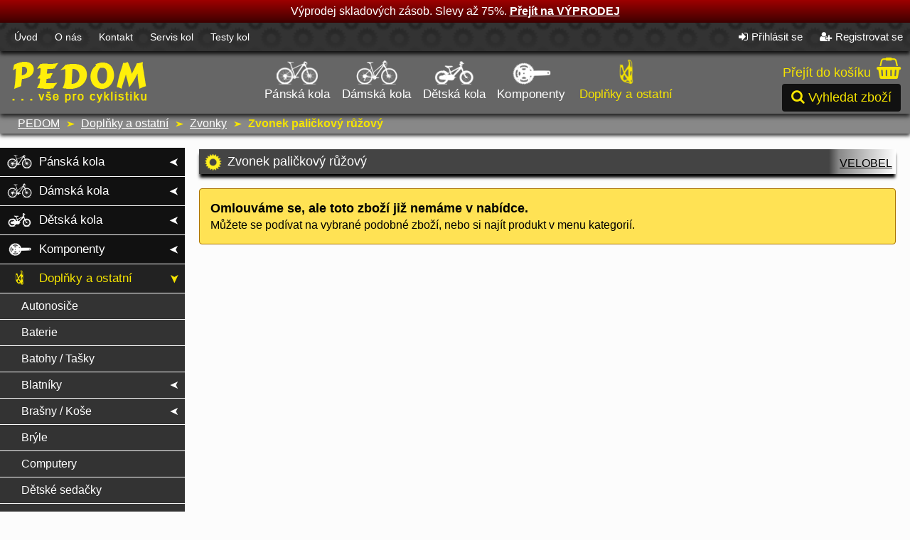

--- FILE ---
content_type: text/html; charset=utf-8
request_url: https://www.pedom.cz/eshop/zvonek-palickovy-ruzovy-8537
body_size: 3948
content:
<!DOCTYPE html>
<html>
<head>
	<meta charset="utf-8">
	<meta name="viewport" content="width=device-width">

	<title>PEDOM 		-
		Zvonek  paličkový
			růžový		
</title>
	<link rel="shortcut icon" href="/images/design/favicon.png">
	<link rel="stylesheet" type="text/css" href="/dist/css/bootstrap-my.min.css">
	<link rel="stylesheet" type="text/css" href="/dist/font-awesome/css/font-awesome.min.css">
	<link rel="stylesheet" type="text/css" href="/dist/jquery-ui-slider/jquery-ui.min.css">
	<link rel="stylesheet" type="text/css" href="/dist/css/awesome-bootstrap-checkbox.css">
	<link rel="stylesheet" type="text/css" href="/dist/css/magnific-popup.css">
	<link rel="stylesheet" type="text/css" href="/dist/bxslider-4/dist/jquery.bxslider.css">
	<link rel="stylesheet" type="text/css" href="/dist/css/range-slider.css">
	<link rel="stylesheet" type="text/css" href="/dist/css/front-styles13.min.css">
		<link rel="stylesheet" type="text/css" href="/dist/selectize/dist/css/selectize.bootstrap3.css">

	<link rel="stylesheet" type="text/css" media="print" href="/dist/css/print-styles.css">

	<!--[if lt IE 9]><link href="/dist/jquery.sldr-master/css/ie8.css" rel="stylesheet"><![endif]-->
	<!--[if lt IE 8]><link href="/dist/jquery.sldr-master/css/ie7.css" rel="stylesheet"><![endif]-->
</head>

<body class="pedom">
<section class="wrap">
	<div style="background: rgb(158,0,0); background: linear-gradient(180deg, rgba(158,0,0,1) 0%, rgba(62,0,0,1) 100%); color: white; font-size: 16px; line-height: 24px; width: 100%; text-align: center; padding: 4px">
		Výprodej skladových zásob. Slevy až 75%. <a style="color: white; font-weight: bold;" href="/sales/">Přejít na VÝPRODEJ</a>
	</div>
	<header>
		<section class="headerSmall">
			<nav class="menu">
				<ul>
					<li><a href="/">Úvod</a></li>
					<li><a href="/stranka/o-nas">O nás</a></li>
					<li><a href="/stranka/kontakt">Kontakt</a></li>
					<li><a href="/stranka/servis">Servis kol</a></li>
					<li><a href="/stranka/testy-kol">Testy kol</a></li>
				</ul>
			</nav>
			<nav class="userMenu">
				<ul>
					<li></li>
					<li></li>
					<li></li>
					<li><a href="/sign/in"><i class="fa fa-sign-in" aria-hidden="true"></i><span>Přihlásit se</span></a></li>
					<li><a href="/sign/up"><i class="fa fa-user-plus" aria-hidden="true"></i><span>Registrovat se</span></a></li>
				</ul>
			</nav>
			<div class="wrapper">
				<div class="logo">
					<a href="/">
						<img src="/images/design/pedom_logo.png" class="imgLogo">
					</a>
				</div>
				<div class="logSign">
					<ul class="logUserData">
						<li></li>
						<li></li>
						<li></li>
					</ul>
					<ul class="signInOut">
						<li class="userOut visible-xs"><a class="showUserMenu"><i class="fa fa-user" aria-hidden="true"></i></li>
						<li class="logIn"><a href="/sign/in"><i class="fa fa-sign-in" aria-hidden="true"></i><span>Přihlásit se</span></a></li>
						<li class="signIn"><a href="/sign/up"><i class="fa fa-user-plus" aria-hidden="true"></i><span>Registrovat se</span></a></li>
					</ul>
					<div class="showMenu visible-xs visible-sm">
						<span>Menu</span>
						<i class="fa fa-bars"></i>
					</div>
				</div>
			</div>
		</section>
		<section class="headerBig">
			<div class="logo">
				<a href="/">
					<img src="/images/design/pedom_logo.png" class="imgLogo">
				</a>
			</div>
			<nav>
				<ul>
					<li>
						<a href="/eshop/kategorie/panska-kola-1">
							<span class="img-1"></span>
							Pánská kola
						</a>
					</li>
					<li>
						<a href="/eshop/kategorie/damska-kola-2">
							<span class="img-2"></span>
							Dámská kola
						</a>
					</li>
					<li>
						<a href="/eshop/kategorie/detska-kola-3">
							<span class="img-3"></span>
							Dětská kola
						</a>
					</li>
					<li>
						<a href="/eshop/kategorie/komponenty-4">
							<span class="img-4"></span>
							Komponenty
						</a>
					</li>
					<li>
						<a href="/eshop/kategorie/doplnky-a-ostatni-5" class="active">
							<span class="img-5"></span>
							Doplňky a ostatní
						</a>
					</li>
				</ul>
			</nav>
			<div class="basketSearch">
				<div class="basket">
					<a href="/kosik/">
						<table>
							<tr>
								<td class="basketText price">
								</td>
								<td rowspan="2" class="basketIcon"><i class="fa fa-shopping-basket"
								                                      aria-hidden="true"></i></td>
							</tr>
							<tr>
								<td class="basketText go"><span class="long">Přejít do košíku</span><span class="short">Košík</span></td>
							</tr>
						</table>
					</a>
					</div>
				<div class="search">
					<button class="btn btn-my showSearch">
						<i class="fa fa-search" aria-hidden="true"></i> <span class="hidden-xs">Vyhledat zboží</span>
					</button>
				</div>
				<div class="searchMobile showSearch">
					<span>Vyhledat zboží</span>
					<i class="fa fa-search" aria-hidden="true"></i>
				</div>
			</div>
			<div class="showCategories visible-xs visible-sm">
				<span>Eshop</span>
				<i class="fa fa-bars"></i>
			</div>
		</section>
		<div id="searchBlock">
			<form action="/eshop/zvonek-palickovy-ruzovy-8537" method="post" class="form-inline" id="frm-basicSearchForm">
				<div class="input-group input-group myGroup">
					<input type="text" name="searchText" placeholder="Vyhledáváný text" id="frm-basicSearchForm-searchText" class="form-control">
					<span class="input-group-btn">
						<input type="submit" name="search" value="Hledat" class="btn btn-my">
					</span>
				</div>
			<input type="hidden" name="_do" value="basicSearchForm-submit"><!--[if IE]><input type=IEbug disabled style="display:none"><![endif]-->
</form>

		</div>
	</header>

	<main>
		<nav class="navigation hidden-xs">
			<a href="/">PEDOM</a> <i class="fa fa-location-arrow fa-rotate-45"
			                                   aria-hidden="true"></i> 			<a href="/eshop/kategorie/doplnky-a-ostatni-5">Doplňky a ostatní</a> <i class="fa fa-location-arrow fa-rotate-45"
			                                             aria-hidden="true"></i>
		<a href="/eshop/kategorie/zvonky-227">Zvonky</a>
		<i class="fa fa-location-arrow fa-rotate-45" aria-hidden="true"></i>
		<span class="bold">Zvonek  paličkový
				růžový			
		</span>

		</nav>
			<div class="menuCategories">
<nav class="leftMenu">
		<ul>
				<li>
 
																					<a href="/eshop/kategorie/panska-kola-1" class="floor0">
									<span class="img-1"></span>
									Pánská kola
								</a>
											</li>
				<li>
 
																					<a href="/eshop/kategorie/damska-kola-2" class="floor0">
									<span class="img-2"></span>
									Dámská kola
								</a>
											</li>
				<li>
 
																					<a href="/eshop/kategorie/detska-kola-3" class="floor0">
									<span class="img-3"></span>
									Dětská kola
								</a>
											</li>
				<li>
 
																					<a href="/eshop/kategorie/komponenty-4" class="floor0">
									<span class="img-4"></span>
									Komponenty
								</a>
											</li>
				<li>
						 
							<a href="/eshop/kategorie/doplnky-a-ostatni-5" class="floor0Select">
								<span class="img-5"></span>
								Doplňky a ostatní
							</a>
							<ul>
				<li>
 
													 
								<a href="/eshop/kategorie/autonosice-159" class="floor1NotParent">
									Autonosiče
								</a>
				</li>
				<li>
 
													 
								<a href="/eshop/kategorie/baterie-204" class="floor1NotParent">
									Baterie
								</a>
				</li>
				<li>
 
													 
								<a href="/eshop/kategorie/batohy-tasky-156" class="floor1NotParent">
									Batohy / Tašky
								</a>
				</li>
				<li>
 
																					<a href="/eshop/kategorie/blatniky-131" class="floor1">
									Blatníky
								</a>
											</li>
				<li>
 
																					<a href="/eshop/kategorie/brasny-kose-132" class="floor1">
									Brašny / Koše
								</a>
											</li>
				<li>
 
													 
								<a href="/eshop/kategorie/bryle-133" class="floor1NotParent">
									Brýle
								</a>
				</li>
				<li>
 
													 
								<a href="/eshop/kategorie/computery-134" class="floor1NotParent">
									Computery
								</a>
				</li>
				<li>
 
													 
								<a href="/eshop/kategorie/detske-sedacky-135" class="floor1NotParent">
									Dětské sedačky
								</a>
				</li>
				<li>
 
																					<a href="/eshop/kategorie/hustilky-pumpy-136" class="floor1">
									Hustilky / Pumpy
								</a>
											</li>
				<li>
 
													 
								<a href="/eshop/kategorie/chranice-137" class="floor1NotParent">
									Chrániče
								</a>
				</li>
				<li>
 
													 
								<a href="/eshop/kategorie/kosiky-na-lahve-138" class="floor1NotParent">
									Košíky na láhve
								</a>
				</li>
				<li>
 
													 
								<a href="/eshop/kategorie/lahve-139" class="floor1NotParent">
									Láhve
								</a>
				</li>
				<li>
 
													 
								<a href="/eshop/kategorie/lepeni-203" class="floor1NotParent">
									Lepení
								</a>
				</li>
				<li>
 
													 
								<a href="/eshop/kategorie/mazaci-a-cistici-prostredky-140" class="floor1NotParent">
									Mazací a čistící prostředky
								</a>
				</li>
				<li>
 
																					<a href="/eshop/kategorie/naradi-141" class="floor1">
									Nářadí
								</a>
											</li>
				<li>
 
													 
								<a href="/eshop/kategorie/nosice-142" class="floor1NotParent">
									Nosiče
								</a>
				</li>
				<li>
 
																					<a href="/eshop/kategorie/obleceni-143" class="floor1">
									Oblečení
								</a>
											</li>
				<li>
 
													 
								<a href="/eshop/kategorie/obuv-tretry-144" class="floor1NotParent">
									Obuv / Tretry
								</a>
				</li>
				<li>
 
													 
								<a href="/eshop/kategorie/potahy-sedla-146" class="floor1NotParent">
									Potahy sedla
								</a>
				</li>
				<li>
 
																					<a href="/eshop/kategorie/prilby-helmy-147" class="floor1">
									Přilby / Helmy
								</a>
											</li>
				<li>
 
													 
								<a href="/eshop/kategorie/pulsmetry-148" class="floor1NotParent">
									Pulsmetry
								</a>
				</li>
				<li>
 
													 
								<a href="/eshop/kategorie/reflexni-prvky-149" class="floor1NotParent">
									Reflexní prvky
								</a>
				</li>
				<li>
 
													 
								<a href="/eshop/kategorie/rohy-150" class="floor1NotParent">
									Rohy
								</a>
				</li>
				<li>
 
													 
								<a href="/eshop/kategorie/stojanky-na-kolo-151" class="floor1NotParent">
									Stojánky na kolo
								</a>
				</li>
				<li>
 
													 
								<a href="/eshop/kategorie/stojany-kol-drzaky-152" class="floor1NotParent">
									Stojany kol / Držáky
								</a>
				</li>
				<li>
 
																					<a href="/eshop/kategorie/svetla-145" class="floor1">
									Světla
								</a>
											</li>
				<li>
 
													 
								<a href="/eshop/kategorie/tazne-tyce-153" class="floor1NotParent">
									Tažné tyče
								</a>
				</li>
				<li>
 
																					<a href="/eshop/kategorie/trenazery-valce-188" class="floor1">
									Trenažery / Válce
								</a>
											</li>
				<li>
 
																					<a href="/eshop/kategorie/vyziva-155" class="floor1">
									Výživa
								</a>
											</li>
				<li>
 
													 
								<a href="/eshop/kategorie/zamky-154" class="floor1NotParent">
									Zámky
								</a>
				</li>
				<li>
 
													 
								<a href="/eshop/kategorie/zrcatka-205" class="floor1NotParent">
									Zrcátka
								</a>
				</li>
				<li>
 
													<a href="/eshop/kategorie/zvonky-227" class="floor1SelectActual">
								Zvonky
							</a>
				</li>
				<li>
 
													 
								<a href="/eshop/kategorie/reklamni-darkove-predmety-158" class="floor1NotParent">
									Reklamní / Dárkové předměty
								</a>
				</li>
				<li>
 
													 
								<a href="/eshop/kategorie/darkove-poukazy-157" class="floor1NotParent">
									Dárkové poukazy
								</a>
				</li>
				<li>
 
													 
								<a href="/eshop/kategorie/komisni-prodej-doplnky-202" class="floor1NotParent">
									Komisní prodej
								</a>
				</li>
		</ul>
 
									</li>
		</ul>
</nav>
	<br>
	<nav class="leftMenu">
		<ul>
			<li>
				<a href="/znacky/" class="floor0NotParent">Značky</a>
			</li>
		</ul>
	</nav>
			</div>
			<div class="content">
<div id="snippet--flashes"></div><div class="productDetail">
		<div class="blockHeader">
			Zvonek  paličkový
				růžový			
			<a class="brandLogo hidden-xs" title="Zobrazit další produkty značky" href="/znacky/default/144">
VELOBEL
			</a>
		</div>
			<div class="alert alertMyWarning spaceTop20" style="width: 100%" role="alert">
				Omlouváme se, ale toto zboží již nemáme v nabídce.
				<p style="font-weight: normal; margin:0; font-size: 16px;">Můžete se podívat na vybrané podobné zboží,
					nebo si najít produkt v menu kategorií.</p>
			</div>
</div>

			</div>
	</main>
	</section>
<footer>
	<div class="container">
		<div class="row">
			<div class="col-xs-12 col-sm-6 col-md-4 block">
				<h4>Kontakt: <a class="pull-right" style="font-size: 13px;" href="/stranka/kontakt">Zobrazit více</a>
				</h4>

				<div class="content">
					<p>Petr Domkař</p>
					<p>Fritzova 16</p>
					<p>Jihlava , 586 01</p>
					<p>+420 728 726 779</p>

					<p><a href="mailto:pedom@seznam.cz">pedom@seznam.cz</a></p>
					<p><a href="http://www.pedom.cz/">www.pedom.cz</a></p>
				</div>
			</div>
			<div class="col-xs-12 col-sm-6 col-md-4 block">
				<h4>Otevírací doba: <a class="pull-right" style="font-size: 13px;" href="/stranka/kontakt#openTime">Zobrazit
						více</a></h4>

				<div class="content">
				<br><br>
					Otevírací doba po telefonické domluvě na tel. 728 726 779.
				</div>
			</div>
			<div class="col-xs-12 col-sm-6 col-md-4 block">
				<h4>Co by Vás mohlo zajímat:</h4>

				<div class="row content">
					<div class="col-xs-5">
						<p><a href="/stranka/o-nas">O nás</a></p>
						<p><a href="/stranka/servis">Servis</a></p>

						<p><a href="/stranka/kontakt">Kontakt</a></p>

						<p><a href="/stranka/dodani-platba">Dodání</a></p>

						<p><a href="/stranka/dodani-platba#payment">Platba</a></p>
						<p><a href="/stranka/testy-kol">Testy</a></p>
					</div>
					<div class="col-xs-7">
						<p><a href="/stranka/obchodni-podminky">Obchodní podmínky</a></p>
						<p><a href="/stranka/zasady-ochrany-osobnich-udaju">Zásady ochrany osobních údajů</a></p>
						<p><a href="/stranka/download">Ke stažení</a></p>
					</div>
					</div>
				</div>
			</div>
		</div>
	<div class="cookie">
		E-shop www.pedom.cz využívá pouze nutné cookies (funkční cookies) pro běh e-shopu (přihlášení, nákupní košík). Používáním tohoto webu souhlasíte s jejich použitím. Více info o <a href="/stranka/cookies">využití souborů cookies</a>.
	</div>
	<div class="smallFooter">© 2016 PEDOM Petr Domkař</div>
</footer>

	<script src="/dist/js/jquery.min.js"></script>
	<script src="/dist/js/bootstrap.min.js"></script>
	<script src="/dist/ajax/nette.ajax.js"></script>
	<script src="/dist/ajax/history.ajax.js"></script>
	<script src="/dist/nette-forms/netteForms.min.js"></script>
	<script src="/dist/js/jquery.mask.min.js"></script>
	<script src="/dist/js/jquery.magnific-popup.min.js"></script>
	<script src="/dist/js/range-slider.js"></script>
	<script src="/dist/jquery-ui-slider/jquery-ui.min.js"></script>
	<script src="/dist/bxslider-4/dist/jquery.bxslider.min.js"></script>
	<script src="/dist/jquery.sldr-master/js/jquery.sldr.js"></script>
	<script src="/dist/js/live-form-validation.js"></script>
	<script src="/dist/js/sifter.min.js"></script>
	<script src="/dist/js/microplugin.js"></script>
	<script src="/dist/selectize/dist/js/selectize.min.js"></script>
	<script src="https://www.google.com/recaptcha/api.js" async defer></script>
	<script src="/dist/js/main6.js"></script>
	<script>
		$.nette.init();
	</script>
</body>
</html>



--- FILE ---
content_type: text/css
request_url: https://www.pedom.cz/dist/font-awesome/css/font-awesome.min.css
body_size: 6815
content:
/*!
 *  Font Awesome 4.6.3 by @davegandy - http://fontawesome.io - @fontawesome
 *  License - http://fontawesome.io/license (Font: SIL OFL 1.1, CSS: MIT License)
 */
@font-face
{
	font-family: 'FontAwesome';
	src: url('../fonts/fontawesome-webfont.eot?v=4.6.3');
	src: url('../fonts/fontawesome-webfont.eot?#iefix&v=4.6.3') format('embedded-opentype'), url('../fonts/fontawesome-webfont.woff2?v=4.6.3') format('woff2'), url('../fonts/fontawesome-webfont.woff?v=4.6.3') format('woff'), url('../fonts/fontawesome-webfont.ttf?v=4.6.3') format('truetype'), url('../fonts/fontawesome-webfont.svg?v=4.6.3#fontawesomeregular') format('svg');
	font-weight: normal;
	font-style: normal
}

.fa
{ display: inline-block; font: normal normal normal 14px/1 FontAwesome; font-size: inherit; text-rendering: auto; -webkit-font-smoothing: antialiased; -moz-osx-font-smoothing: grayscale }

.fa-lg
{ font-size: 1.33333333em; line-height: .75em; vertical-align: -15% }

.fa-2x
{ font-size: 2em }

.fa-3x
{ font-size: 3em }

.fa-4x
{ font-size: 4em }

.fa-5x
{ font-size: 5em }

.fa-fw
{ width: 1.28571429em; text-align: center }

.fa-ul
{ padding-left: 0; margin-left: 2.14285714em; list-style-type: none }

.fa-ul > li
{ position: relative }

.fa-li
{ position: absolute; left: -2.14285714em; width: 2.14285714em; top: .14285714em; text-align: center }

.fa-li.fa-lg
{ left: -1.85714286em }

.fa-border
{ padding: .2em .25em .15em; border: solid .08em #EEEEEE; border-radius: .1em }

.fa-pull-left
{ float: left }

.fa-pull-right
{ float: right }

.fa.fa-pull-left
{ margin-right: .3em }

.fa.fa-pull-right
{ margin-left: .3em }

.pull-right
{ float: right }

.pull-left
{ float: left }

.fa.pull-left
{ margin-right: .3em }

.fa.pull-right
{ margin-left: .3em }

.fa-spin
{ -webkit-animation: fa-spin 2s infinite linear; animation: fa-spin 2s infinite linear }

.fa-pulse
{ -webkit-animation: fa-spin 1s infinite steps(8); animation: fa-spin 1s infinite steps(8) }

@-webkit-keyframes fa-spin
{
	0%
	{ -webkit-transform: rotate(0deg); transform: rotate(0deg) }
	100%
	{ -webkit-transform: rotate(359deg); transform: rotate(359deg) }
}

@keyframes fa-spin
{
	0%
	{ -webkit-transform: rotate(0deg); transform: rotate(0deg) }
	100%
	{ -webkit-transform: rotate(359deg); transform: rotate(359deg) }
}

.fa-rotate-90
{ -ms-filter: "progid:DXImageTransform.Microsoft.BasicImage(rotation=1)"; -webkit-transform: rotate(90deg); -ms-transform: rotate(90deg); transform: rotate(90deg) }

.fa-rotate-180
{ -ms-filter: "progid:DXImageTransform.Microsoft.BasicImage(rotation=2)"; -webkit-transform: rotate(180deg); -ms-transform: rotate(180deg); transform: rotate(180deg) }

.fa-rotate-270
{ -ms-filter: "progid:DXImageTransform.Microsoft.BasicImage(rotation=3)"; -webkit-transform: rotate(270deg); -ms-transform: rotate(270deg); transform: rotate(270deg) }

.fa-flip-horizontal
{ -ms-filter: "progid:DXImageTransform.Microsoft.BasicImage(rotation=0, mirror=1)"; -webkit-transform: scale(-1, 1); -ms-transform: scale(-1, 1); transform: scale(-1, 1) }

.fa-flip-vertical
{ -ms-filter: "progid:DXImageTransform.Microsoft.BasicImage(rotation=2, mirror=1)"; -webkit-transform: scale(1, -1); -ms-transform: scale(1, -1); transform: scale(1, -1) }

:root .fa-rotate-90, :root .fa-rotate-180, :root .fa-rotate-270, :root .fa-flip-horizontal, :root .fa-flip-vertical
{ filter: none }

.fa-stack
{ position: relative; display: inline-block; width: 2em; height: 2em; line-height: 2em; vertical-align: middle }

.fa-stack-1x, .fa-stack-2x
{ position: absolute; left: 0; width: 100%; text-align: center }

.fa-stack-1x
{ line-height: inherit }

.fa-stack-2x
{ font-size: 2em }

.fa-inverse
{ color: #FFFFFF }

.fa-glass:before
{ content: "\f000" }

.fa-music:before
{ content: "\f001" }

.fa-search:before
{ content: "\f002" }

.fa-envelope-o:before
{ content: "\f003" }

.fa-heart:before
{ content: "\f004" }

.fa-star:before
{ content: "\f005" }

.fa-star-o:before
{ content: "\f006" }

.fa-user:before
{ content: "\f007" }

.fa-film:before
{ content: "\f008" }

.fa-th-large:before
{ content: "\f009" }

.fa-th:before
{ content: "\f00a" }

.fa-th-list:before
{ content: "\f00b" }

.fa-check:before
{ content: "\f00c" }

.fa-remove:before, .fa-close:before, .fa-times:before
{ content: "\f00d" }

.fa-search-plus:before
{ content: "\f00e" }

.fa-search-minus:before
{ content: "\f010" }

.fa-power-off:before
{ content: "\f011" }

.fa-signal:before
{ content: "\f012" }

.fa-gear:before, .fa-cog:before
{ content: "\f013" }

.fa-trash-o:before
{ content: "\f014" }

.fa-home:before
{ content: "\f015" }

.fa-file-o:before
{ content: "\f016" }

.fa-clock-o:before
{ content: "\f017" }

.fa-road:before
{ content: "\f018" }

.fa-download:before
{ content: "\f019" }

.fa-arrow-circle-o-down:before
{ content: "\f01a" }

.fa-arrow-circle-o-up:before
{ content: "\f01b" }

.fa-inbox:before
{ content: "\f01c" }

.fa-play-circle-o:before
{ content: "\f01d" }

.fa-rotate-right:before, .fa-repeat:before
{ content: "\f01e" }

.fa-refresh:before
{ content: "\f021" }

.fa-list-alt:before
{ content: "\f022" }

.fa-lock:before
{ content: "\f023" }

.fa-flag:before
{ content: "\f024" }

.fa-headphones:before
{ content: "\f025" }

.fa-volume-off:before
{ content: "\f026" }

.fa-volume-down:before
{ content: "\f027" }

.fa-volume-up:before
{ content: "\f028" }

.fa-qrcode:before
{ content: "\f029" }

.fa-barcode:before
{ content: "\f02a" }

.fa-tag:before
{ content: "\f02b" }

.fa-tags:before
{ content: "\f02c" }

.fa-book:before
{ content: "\f02d" }

.fa-bookmark:before
{ content: "\f02e" }

.fa-print:before
{ content: "\f02f" }

.fa-camera:before
{ content: "\f030" }

.fa-font:before
{ content: "\f031" }

.fa-bold:before
{ content: "\f032" }

.fa-italic:before
{ content: "\f033" }

.fa-text-height:before
{ content: "\f034" }

.fa-text-width:before
{ content: "\f035" }

.fa-align-left:before
{ content: "\f036" }

.fa-align-center:before
{ content: "\f037" }

.fa-align-right:before
{ content: "\f038" }

.fa-align-justify:before
{ content: "\f039" }

.fa-list:before
{ content: "\f03a" }

.fa-dedent:before, .fa-outdent:before
{ content: "\f03b" }

.fa-indent:before
{ content: "\f03c" }

.fa-video-camera:before
{ content: "\f03d" }

.fa-photo:before, .fa-image:before, .fa-picture-o:before
{ content: "\f03e" }

.fa-pencil:before
{ content: "\f040" }

.fa-map-marker:before
{ content: "\f041" }

.fa-adjust:before
{ content: "\f042" }

.fa-tint:before
{ content: "\f043" }

.fa-edit:before, .fa-pencil-square-o:before
{ content: "\f044" }

.fa-share-square-o:before
{ content: "\f045" }

.fa-check-square-o:before
{ content: "\f046" }

.fa-arrows:before
{ content: "\f047" }

.fa-step-backward:before
{ content: "\f048" }

.fa-fast-backward:before
{ content: "\f049" }

.fa-backward:before
{ content: "\f04a" }

.fa-play:before
{ content: "\f04b" }

.fa-pause:before
{ content: "\f04c" }

.fa-stop:before
{ content: "\f04d" }

.fa-forward:before
{ content: "\f04e" }

.fa-fast-forward:before
{ content: "\f050" }

.fa-step-forward:before
{ content: "\f051" }

.fa-eject:before
{ content: "\f052" }

.fa-chevron-left:before
{ content: "\f053" }

.fa-chevron-right:before
{ content: "\f054" }

.fa-plus-circle:before
{ content: "\f055" }

.fa-minus-circle:before
{ content: "\f056" }

.fa-times-circle:before
{ content: "\f057" }

.fa-check-circle:before
{ content: "\f058" }

.fa-question-circle:before
{ content: "\f059" }

.fa-info-circle:before
{ content: "\f05a" }

.fa-crosshairs:before
{ content: "\f05b" }

.fa-times-circle-o:before
{ content: "\f05c" }

.fa-check-circle-o:before
{ content: "\f05d" }

.fa-ban:before
{ content: "\f05e" }

.fa-arrow-left:before
{ content: "\f060" }

.fa-arrow-right:before
{ content: "\f061" }

.fa-arrow-up:before
{ content: "\f062" }

.fa-arrow-down:before
{ content: "\f063" }

.fa-mail-forward:before, .fa-share:before
{ content: "\f064" }

.fa-expand:before
{ content: "\f065" }

.fa-compress:before
{ content: "\f066" }

.fa-plus:before
{ content: "\f067" }

.fa-minus:before
{ content: "\f068" }

.fa-asterisk:before
{ content: "\f069" }

.fa-exclamation-circle:before
{ content: "\f06a" }

.fa-gift:before
{ content: "\f06b" }

.fa-leaf:before
{ content: "\f06c" }

.fa-fire:before
{ content: "\f06d" }

.fa-eye:before
{ content: "\f06e" }

.fa-eye-slash:before
{ content: "\f070" }

.fa-warning:before, .fa-exclamation-triangle:before
{ content: "\f071" }

.fa-plane:before
{ content: "\f072" }

.fa-calendar:before
{ content: "\f073" }

.fa-random:before
{ content: "\f074" }

.fa-comment:before
{ content: "\f075" }

.fa-magnet:before
{ content: "\f076" }

.fa-chevron-up:before
{ content: "\f077" }

.fa-chevron-down:before
{ content: "\f078" }

.fa-retweet:before
{ content: "\f079" }

.fa-shopping-cart:before
{ content: "\f07a" }

.fa-folder:before
{ content: "\f07b" }

.fa-folder-open:before
{ content: "\f07c" }

.fa-arrows-v:before
{ content: "\f07d" }

.fa-arrows-h:before
{ content: "\f07e" }

.fa-bar-chart-o:before, .fa-bar-chart:before
{ content: "\f080" }

.fa-twitter-square:before
{ content: "\f081" }

.fa-facebook-square:before
{ content: "\f082" }

.fa-camera-retro:before
{ content: "\f083" }

.fa-key:before
{ content: "\f084" }

.fa-gears:before, .fa-cogs:before
{ content: "\f085" }

.fa-comments:before
{ content: "\f086" }

.fa-thumbs-o-up:before
{ content: "\f087" }

.fa-thumbs-o-down:before
{ content: "\f088" }

.fa-star-half:before
{ content: "\f089" }

.fa-heart-o:before
{ content: "\f08a" }

.fa-sign-out:before
{ content: "\f08b" }

.fa-linkedin-square:before
{ content: "\f08c" }

.fa-thumb-tack:before
{ content: "\f08d" }

.fa-external-link:before
{ content: "\f08e" }

.fa-sign-in:before
{ content: "\f090" }

.fa-trophy:before
{ content: "\f091" }

.fa-github-square:before
{ content: "\f092" }

.fa-upload:before
{ content: "\f093" }

.fa-lemon-o:before
{ content: "\f094" }

.fa-phone:before
{ content: "\f095" }

.fa-square-o:before
{ content: "\f096" }

.fa-bookmark-o:before
{ content: "\f097" }

.fa-phone-square:before
{ content: "\f098" }

.fa-twitter:before
{ content: "\f099" }

.fa-facebook-f:before, .fa-facebook:before
{ content: "\f09a" }

.fa-github:before
{ content: "\f09b" }

.fa-unlock:before
{ content: "\f09c" }

.fa-credit-card:before
{ content: "\f09d" }

.fa-feed:before, .fa-rss:before
{ content: "\f09e" }

.fa-hdd-o:before
{ content: "\f0a0" }

.fa-bullhorn:before
{ content: "\f0a1" }

.fa-bell:before
{ content: "\f0f3" }

.fa-certificate:before
{ content: "\f0a3" }

.fa-hand-o-right:before
{ content: "\f0a4" }

.fa-hand-o-left:before
{ content: "\f0a5" }

.fa-hand-o-up:before
{ content: "\f0a6" }

.fa-hand-o-down:before
{ content: "\f0a7" }

.fa-arrow-circle-left:before
{ content: "\f0a8" }

.fa-arrow-circle-right:before
{ content: "\f0a9" }

.fa-arrow-circle-up:before
{ content: "\f0aa" }

.fa-arrow-circle-down:before
{ content: "\f0ab" }

.fa-globe:before
{ content: "\f0ac" }

.fa-wrench:before
{ content: "\f0ad" }

.fa-tasks:before
{ content: "\f0ae" }

.fa-filter:before
{ content: "\f0b0" }

.fa-briefcase:before
{ content: "\f0b1" }

.fa-arrows-alt:before
{ content: "\f0b2" }

.fa-group:before, .fa-users:before
{ content: "\f0c0" }

.fa-chain:before, .fa-link:before
{ content: "\f0c1" }

.fa-cloud:before
{ content: "\f0c2" }

.fa-flask:before
{ content: "\f0c3" }

.fa-cut:before, .fa-scissors:before
{ content: "\f0c4" }

.fa-copy:before, .fa-files-o:before
{ content: "\f0c5" }

.fa-paperclip:before
{ content: "\f0c6" }

.fa-save:before, .fa-floppy-o:before
{ content: "\f0c7" }

.fa-square:before
{ content: "\f0c8" }

.fa-navicon:before, .fa-reorder:before, .fa-bars:before
{ content: "\f0c9" }

.fa-list-ul:before
{ content: "\f0ca" }

.fa-list-ol:before
{ content: "\f0cb" }

.fa-strikethrough:before
{ content: "\f0cc" }

.fa-underline:before
{ content: "\f0cd" }

.fa-table:before
{ content: "\f0ce" }

.fa-magic:before
{ content: "\f0d0" }

.fa-truck:before
{ content: "\f0d1" }

.fa-pinterest:before
{ content: "\f0d2" }

.fa-pinterest-square:before
{ content: "\f0d3" }

.fa-google-plus-square:before
{ content: "\f0d4" }

.fa-google-plus:before
{ content: "\f0d5" }

.fa-money:before
{ content: "\f0d6" }

.fa-caret-down:before
{ content: "\f0d7" }

.fa-caret-up:before
{ content: "\f0d8" }

.fa-caret-left:before
{ content: "\f0d9" }

.fa-caret-right:before
{ content: "\f0da" }

.fa-columns:before
{ content: "\f0db" }

.fa-unsorted:before, .fa-sort:before
{ content: "\f0dc" }

.fa-sort-down:before, .fa-sort-desc:before
{ content: "\f0dd" }

.fa-sort-up:before, .fa-sort-asc:before
{ content: "\f0de" }

.fa-envelope:before
{ content: "\f0e0" }

.fa-linkedin:before
{ content: "\f0e1" }

.fa-rotate-left:before, .fa-undo:before
{ content: "\f0e2" }

.fa-legal:before, .fa-gavel:before
{ content: "\f0e3" }

.fa-dashboard:before, .fa-tachometer:before
{ content: "\f0e4" }

.fa-comment-o:before
{ content: "\f0e5" }

.fa-comments-o:before
{ content: "\f0e6" }

.fa-flash:before, .fa-bolt:before
{ content: "\f0e7" }

.fa-sitemap:before
{ content: "\f0e8" }

.fa-umbrella:before
{ content: "\f0e9" }

.fa-paste:before, .fa-clipboard:before
{ content: "\f0ea" }

.fa-lightbulb-o:before
{ content: "\f0eb" }

.fa-exchange:before
{ content: "\f0ec" }

.fa-cloud-download:before
{ content: "\f0ed" }

.fa-cloud-upload:before
{ content: "\f0ee" }

.fa-user-md:before
{ content: "\f0f0" }

.fa-stethoscope:before
{ content: "\f0f1" }

.fa-suitcase:before
{ content: "\f0f2" }

.fa-bell-o:before
{ content: "\f0a2" }

.fa-coffee:before
{ content: "\f0f4" }

.fa-cutlery:before
{ content: "\f0f5" }

.fa-file-text-o:before
{ content: "\f0f6" }

.fa-building-o:before
{ content: "\f0f7" }

.fa-hospital-o:before
{ content: "\f0f8" }

.fa-ambulance:before
{ content: "\f0f9" }

.fa-medkit:before
{ content: "\f0fa" }

.fa-fighter-jet:before
{ content: "\f0fb" }

.fa-beer:before
{ content: "\f0fc" }

.fa-h-square:before
{ content: "\f0fd" }

.fa-plus-square:before
{ content: "\f0fe" }

.fa-angle-double-left:before
{ content: "\f100" }

.fa-angle-double-right:before
{ content: "\f101" }

.fa-angle-double-up:before
{ content: "\f102" }

.fa-angle-double-down:before
{ content: "\f103" }

.fa-angle-left:before
{ content: "\f104" }

.fa-angle-right:before
{ content: "\f105" }

.fa-angle-up:before
{ content: "\f106" }

.fa-angle-down:before
{ content: "\f107" }

.fa-desktop:before
{ content: "\f108" }

.fa-laptop:before
{ content: "\f109" }

.fa-tablet:before
{ content: "\f10a" }

.fa-mobile-phone:before, .fa-mobile:before
{ content: "\f10b" }

.fa-circle-o:before
{ content: "\f10c" }

.fa-quote-left:before
{ content: "\f10d" }

.fa-quote-right:before
{ content: "\f10e" }

.fa-spinner:before
{ content: "\f110" }

.fa-circle:before
{ content: "\f111" }

.fa-mail-reply:before, .fa-reply:before
{ content: "\f112" }

.fa-github-alt:before
{ content: "\f113" }

.fa-folder-o:before
{ content: "\f114" }

.fa-folder-open-o:before
{ content: "\f115" }

.fa-smile-o:before
{ content: "\f118" }

.fa-frown-o:before
{ content: "\f119" }

.fa-meh-o:before
{ content: "\f11a" }

.fa-gamepad:before
{ content: "\f11b" }

.fa-keyboard-o:before
{ content: "\f11c" }

.fa-flag-o:before
{ content: "\f11d" }

.fa-flag-checkered:before
{ content: "\f11e" }

.fa-terminal:before
{ content: "\f120" }

.fa-code:before
{ content: "\f121" }

.fa-mail-reply-all:before, .fa-reply-all:before
{ content: "\f122" }

.fa-star-half-empty:before, .fa-star-half-full:before, .fa-star-half-o:before
{ content: "\f123" }

.fa-location-arrow:before
{ content: "\f124" }

.fa-crop:before
{ content: "\f125" }

.fa-code-fork:before
{ content: "\f126" }

.fa-unlink:before, .fa-chain-broken:before
{ content: "\f127" }

.fa-question:before
{ content: "\f128" }

.fa-info:before
{ content: "\f129" }

.fa-exclamation:before
{ content: "\f12a" }

.fa-superscript:before
{ content: "\f12b" }

.fa-subscript:before
{ content: "\f12c" }

.fa-eraser:before
{ content: "\f12d" }

.fa-puzzle-piece:before
{ content: "\f12e" }

.fa-microphone:before
{ content: "\f130" }

.fa-microphone-slash:before
{ content: "\f131" }

.fa-shield:before
{ content: "\f132" }

.fa-calendar-o:before
{ content: "\f133" }

.fa-fire-extinguisher:before
{ content: "\f134" }

.fa-rocket:before
{ content: "\f135" }

.fa-maxcdn:before
{ content: "\f136" }

.fa-chevron-circle-left:before
{ content: "\f137" }

.fa-chevron-circle-right:before
{ content: "\f138" }

.fa-chevron-circle-up:before
{ content: "\f139" }

.fa-chevron-circle-down:before
{ content: "\f13a" }

.fa-html5:before
{ content: "\f13b" }

.fa-css3:before
{ content: "\f13c" }

.fa-anchor:before
{ content: "\f13d" }

.fa-unlock-alt:before
{ content: "\f13e" }

.fa-bullseye:before
{ content: "\f140" }

.fa-ellipsis-h:before
{ content: "\f141" }

.fa-ellipsis-v:before
{ content: "\f142" }

.fa-rss-square:before
{ content: "\f143" }

.fa-play-circle:before
{ content: "\f144" }

.fa-ticket:before
{ content: "\f145" }

.fa-minus-square:before
{ content: "\f146" }

.fa-minus-square-o:before
{ content: "\f147" }

.fa-level-up:before
{ content: "\f148" }

.fa-level-down:before
{ content: "\f149" }

.fa-check-square:before
{ content: "\f14a" }

.fa-pencil-square:before
{ content: "\f14b" }

.fa-external-link-square:before
{ content: "\f14c" }

.fa-share-square:before
{ content: "\f14d" }

.fa-compass:before
{ content: "\f14e" }

.fa-toggle-down:before, .fa-caret-square-o-down:before
{ content: "\f150" }

.fa-toggle-up:before, .fa-caret-square-o-up:before
{ content: "\f151" }

.fa-toggle-right:before, .fa-caret-square-o-right:before
{ content: "\f152" }

.fa-euro:before, .fa-eur:before
{ content: "\f153" }

.fa-gbp:before
{ content: "\f154" }

.fa-dollar:before, .fa-usd:before
{ content: "\f155" }

.fa-rupee:before, .fa-inr:before
{ content: "\f156" }

.fa-cny:before, .fa-rmb:before, .fa-yen:before, .fa-jpy:before
{ content: "\f157" }

.fa-ruble:before, .fa-rouble:before, .fa-rub:before
{ content: "\f158" }

.fa-won:before, .fa-krw:before
{ content: "\f159" }

.fa-bitcoin:before, .fa-btc:before
{ content: "\f15a" }

.fa-file:before
{ content: "\f15b" }

.fa-file-text:before
{ content: "\f15c" }

.fa-sort-alpha-asc:before
{ content: "\f15d" }

.fa-sort-alpha-desc:before
{ content: "\f15e" }

.fa-sort-amount-asc:before
{ content: "\f160" }

.fa-sort-amount-desc:before
{ content: "\f161" }

.fa-sort-numeric-asc:before
{ content: "\f162" }

.fa-sort-numeric-desc:before
{ content: "\f163" }

.fa-thumbs-up:before
{ content: "\f164" }

.fa-thumbs-down:before
{ content: "\f165" }

.fa-youtube-square:before
{ content: "\f166" }

.fa-youtube:before
{ content: "\f167" }

.fa-xing:before
{ content: "\f168" }

.fa-xing-square:before
{ content: "\f169" }

.fa-youtube-play:before
{ content: "\f16a" }

.fa-dropbox:before
{ content: "\f16b" }

.fa-stack-overflow:before
{ content: "\f16c" }

.fa-instagram:before
{ content: "\f16d" }

.fa-flickr:before
{ content: "\f16e" }

.fa-adn:before
{ content: "\f170" }

.fa-bitbucket:before
{ content: "\f171" }

.fa-bitbucket-square:before
{ content: "\f172" }

.fa-tumblr:before
{ content: "\f173" }

.fa-tumblr-square:before
{ content: "\f174" }

.fa-long-arrow-down:before
{ content: "\f175" }

.fa-long-arrow-up:before
{ content: "\f176" }

.fa-long-arrow-left:before
{ content: "\f177" }

.fa-long-arrow-right:before
{ content: "\f178" }

.fa-apple:before
{ content: "\f179" }

.fa-windows:before
{ content: "\f17a" }

.fa-android:before
{ content: "\f17b" }

.fa-linux:before
{ content: "\f17c" }

.fa-dribbble:before
{ content: "\f17d" }

.fa-skype:before
{ content: "\f17e" }

.fa-foursquare:before
{ content: "\f180" }

.fa-trello:before
{ content: "\f181" }

.fa-female:before
{ content: "\f182" }

.fa-male:before
{ content: "\f183" }

.fa-gittip:before, .fa-gratipay:before
{ content: "\f184" }

.fa-sun-o:before
{ content: "\f185" }

.fa-moon-o:before
{ content: "\f186" }

.fa-archive:before
{ content: "\f187" }

.fa-bug:before
{ content: "\f188" }

.fa-vk:before
{ content: "\f189" }

.fa-weibo:before
{ content: "\f18a" }

.fa-renren:before
{ content: "\f18b" }

.fa-pagelines:before
{ content: "\f18c" }

.fa-stack-exchange:before
{ content: "\f18d" }

.fa-arrow-circle-o-right:before
{ content: "\f18e" }

.fa-arrow-circle-o-left:before
{ content: "\f190" }

.fa-toggle-left:before, .fa-caret-square-o-left:before
{ content: "\f191" }

.fa-dot-circle-o:before
{ content: "\f192" }

.fa-wheelchair:before
{ content: "\f193" }

.fa-vimeo-square:before
{ content: "\f194" }

.fa-turkish-lira:before, .fa-try:before
{ content: "\f195" }

.fa-plus-square-o:before
{ content: "\f196" }

.fa-space-shuttle:before
{ content: "\f197" }

.fa-slack:before
{ content: "\f198" }

.fa-envelope-square:before
{ content: "\f199" }

.fa-wordpress:before
{ content: "\f19a" }

.fa-openid:before
{ content: "\f19b" }

.fa-institution:before, .fa-bank:before, .fa-university:before
{ content: "\f19c" }

.fa-mortar-board:before, .fa-graduation-cap:before
{ content: "\f19d" }

.fa-yahoo:before
{ content: "\f19e" }

.fa-google:before
{ content: "\f1a0" }

.fa-reddit:before
{ content: "\f1a1" }

.fa-reddit-square:before
{ content: "\f1a2" }

.fa-stumbleupon-circle:before
{ content: "\f1a3" }

.fa-stumbleupon:before
{ content: "\f1a4" }

.fa-delicious:before
{ content: "\f1a5" }

.fa-digg:before
{ content: "\f1a6" }

.fa-pied-piper-pp:before
{ content: "\f1a7" }

.fa-pied-piper-alt:before
{ content: "\f1a8" }

.fa-drupal:before
{ content: "\f1a9" }

.fa-joomla:before
{ content: "\f1aa" }

.fa-language:before
{ content: "\f1ab" }

.fa-fax:before
{ content: "\f1ac" }

.fa-building:before
{ content: "\f1ad" }

.fa-child:before
{ content: "\f1ae" }

.fa-paw:before
{ content: "\f1b0" }

.fa-spoon:before
{ content: "\f1b1" }

.fa-cube:before
{ content: "\f1b2" }

.fa-cubes:before
{ content: "\f1b3" }

.fa-behance:before
{ content: "\f1b4" }

.fa-behance-square:before
{ content: "\f1b5" }

.fa-steam:before
{ content: "\f1b6" }

.fa-steam-square:before
{ content: "\f1b7" }

.fa-recycle:before
{ content: "\f1b8" }

.fa-automobile:before, .fa-car:before
{ content: "\f1b9" }

.fa-cab:before, .fa-taxi:before
{ content: "\f1ba" }

.fa-tree:before
{ content: "\f1bb" }

.fa-spotify:before
{ content: "\f1bc" }

.fa-deviantart:before
{ content: "\f1bd" }

.fa-soundcloud:before
{ content: "\f1be" }

.fa-database:before
{ content: "\f1c0" }

.fa-file-pdf-o:before
{ content: "\f1c1" }

.fa-file-word-o:before
{ content: "\f1c2" }

.fa-file-excel-o:before
{ content: "\f1c3" }

.fa-file-powerpoint-o:before
{ content: "\f1c4" }

.fa-file-photo-o:before, .fa-file-picture-o:before, .fa-file-image-o:before
{ content: "\f1c5" }

.fa-file-zip-o:before, .fa-file-archive-o:before
{ content: "\f1c6" }

.fa-file-sound-o:before, .fa-file-audio-o:before
{ content: "\f1c7" }

.fa-file-movie-o:before, .fa-file-video-o:before
{ content: "\f1c8" }

.fa-file-code-o:before
{ content: "\f1c9" }

.fa-vine:before
{ content: "\f1ca" }

.fa-codepen:before
{ content: "\f1cb" }

.fa-jsfiddle:before
{ content: "\f1cc" }

.fa-life-bouy:before, .fa-life-buoy:before, .fa-life-saver:before, .fa-support:before, .fa-life-ring:before
{ content: "\f1cd" }

.fa-circle-o-notch:before
{ content: "\f1ce" }

.fa-ra:before, .fa-resistance:before, .fa-rebel:before
{ content: "\f1d0" }

.fa-ge:before, .fa-empire:before
{ content: "\f1d1" }

.fa-git-square:before
{ content: "\f1d2" }

.fa-git:before
{ content: "\f1d3" }

.fa-y-combinator-square:before, .fa-yc-square:before, .fa-hacker-news:before
{ content: "\f1d4" }

.fa-tencent-weibo:before
{ content: "\f1d5" }

.fa-qq:before
{ content: "\f1d6" }

.fa-wechat:before, .fa-weixin:before
{ content: "\f1d7" }

.fa-send:before, .fa-paper-plane:before
{ content: "\f1d8" }

.fa-send-o:before, .fa-paper-plane-o:before
{ content: "\f1d9" }

.fa-history:before
{ content: "\f1da" }

.fa-circle-thin:before
{ content: "\f1db" }

.fa-header:before
{ content: "\f1dc" }

.fa-paragraph:before
{ content: "\f1dd" }

.fa-sliders:before
{ content: "\f1de" }

.fa-share-alt:before
{ content: "\f1e0" }

.fa-share-alt-square:before
{ content: "\f1e1" }

.fa-bomb:before
{ content: "\f1e2" }

.fa-soccer-ball-o:before, .fa-futbol-o:before
{ content: "\f1e3" }

.fa-tty:before
{ content: "\f1e4" }

.fa-binoculars:before
{ content: "\f1e5" }

.fa-plug:before
{ content: "\f1e6" }

.fa-slideshare:before
{ content: "\f1e7" }

.fa-twitch:before
{ content: "\f1e8" }

.fa-yelp:before
{ content: "\f1e9" }

.fa-newspaper-o:before
{ content: "\f1ea" }

.fa-wifi:before
{ content: "\f1eb" }

.fa-calculator:before
{ content: "\f1ec" }

.fa-paypal:before
{ content: "\f1ed" }

.fa-google-wallet:before
{ content: "\f1ee" }

.fa-cc-visa:before
{ content: "\f1f0" }

.fa-cc-mastercard:before
{ content: "\f1f1" }

.fa-cc-discover:before
{ content: "\f1f2" }

.fa-cc-amex:before
{ content: "\f1f3" }

.fa-cc-paypal:before
{ content: "\f1f4" }

.fa-cc-stripe:before
{ content: "\f1f5" }

.fa-bell-slash:before
{ content: "\f1f6" }

.fa-bell-slash-o:before
{ content: "\f1f7" }

.fa-trash:before
{ content: "\f1f8" }

.fa-copyright:before
{ content: "\f1f9" }

.fa-at:before
{ content: "\f1fa" }

.fa-eyedropper:before
{ content: "\f1fb" }

.fa-paint-brush:before
{ content: "\f1fc" }

.fa-birthday-cake:before
{ content: "\f1fd" }

.fa-area-chart:before
{ content: "\f1fe" }

.fa-pie-chart:before
{ content: "\f200" }

.fa-line-chart:before
{ content: "\f201" }

.fa-lastfm:before
{ content: "\f202" }

.fa-lastfm-square:before
{ content: "\f203" }

.fa-toggle-off:before
{ content: "\f204" }

.fa-toggle-on:before
{ content: "\f205" }

.fa-bicycle:before
{ content: "\f206" }

.fa-bus:before
{ content: "\f207" }

.fa-ioxhost:before
{ content: "\f208" }

.fa-angellist:before
{ content: "\f209" }

.fa-cc:before
{ content: "\f20a" }

.fa-shekel:before, .fa-sheqel:before, .fa-ils:before
{ content: "\f20b" }

.fa-meanpath:before
{ content: "\f20c" }

.fa-buysellads:before
{ content: "\f20d" }

.fa-connectdevelop:before
{ content: "\f20e" }

.fa-dashcube:before
{ content: "\f210" }

.fa-forumbee:before
{ content: "\f211" }

.fa-leanpub:before
{ content: "\f212" }

.fa-sellsy:before
{ content: "\f213" }

.fa-shirtsinbulk:before
{ content: "\f214" }

.fa-simplybuilt:before
{ content: "\f215" }

.fa-skyatlas:before
{ content: "\f216" }

.fa-cart-plus:before
{ content: "\f217" }

.fa-cart-arrow-down:before
{ content: "\f218" }

.fa-diamond:before
{ content: "\f219" }

.fa-ship:before
{ content: "\f21a" }

.fa-user-secret:before
{ content: "\f21b" }

.fa-motorcycle:before
{ content: "\f21c" }

.fa-street-view:before
{ content: "\f21d" }

.fa-heartbeat:before
{ content: "\f21e" }

.fa-venus:before
{ content: "\f221" }

.fa-mars:before
{ content: "\f222" }

.fa-mercury:before
{ content: "\f223" }

.fa-intersex:before, .fa-transgender:before
{ content: "\f224" }

.fa-transgender-alt:before
{ content: "\f225" }

.fa-venus-double:before
{ content: "\f226" }

.fa-mars-double:before
{ content: "\f227" }

.fa-venus-mars:before
{ content: "\f228" }

.fa-mars-stroke:before
{ content: "\f229" }

.fa-mars-stroke-v:before
{ content: "\f22a" }

.fa-mars-stroke-h:before
{ content: "\f22b" }

.fa-neuter:before
{ content: "\f22c" }

.fa-genderless:before
{ content: "\f22d" }

.fa-facebook-official:before
{ content: "\f230" }

.fa-pinterest-p:before
{ content: "\f231" }

.fa-whatsapp:before
{ content: "\f232" }

.fa-server:before
{ content: "\f233" }

.fa-user-plus:before
{ content: "\f234" }

.fa-user-times:before
{ content: "\f235" }

.fa-hotel:before, .fa-bed:before
{ content: "\f236" }

.fa-viacoin:before
{ content: "\f237" }

.fa-train:before
{ content: "\f238" }

.fa-subway:before
{ content: "\f239" }

.fa-medium:before
{ content: "\f23a" }

.fa-yc:before, .fa-y-combinator:before
{ content: "\f23b" }

.fa-optin-monster:before
{ content: "\f23c" }

.fa-opencart:before
{ content: "\f23d" }

.fa-expeditedssl:before
{ content: "\f23e" }

.fa-battery-4:before, .fa-battery-full:before
{ content: "\f240" }

.fa-battery-3:before, .fa-battery-three-quarters:before
{ content: "\f241" }

.fa-battery-2:before, .fa-battery-half:before
{ content: "\f242" }

.fa-battery-1:before, .fa-battery-quarter:before
{ content: "\f243" }

.fa-battery-0:before, .fa-battery-empty:before
{ content: "\f244" }

.fa-mouse-pointer:before
{ content: "\f245" }

.fa-i-cursor:before
{ content: "\f246" }

.fa-object-group:before
{ content: "\f247" }

.fa-object-ungroup:before
{ content: "\f248" }

.fa-sticky-note:before
{ content: "\f249" }

.fa-sticky-note-o:before
{ content: "\f24a" }

.fa-cc-jcb:before
{ content: "\f24b" }

.fa-cc-diners-club:before
{ content: "\f24c" }

.fa-clone:before
{ content: "\f24d" }

.fa-balance-scale:before
{ content: "\f24e" }

.fa-hourglass-o:before
{ content: "\f250" }

.fa-hourglass-1:before, .fa-hourglass-start:before
{ content: "\f251" }

.fa-hourglass-2:before, .fa-hourglass-half:before
{ content: "\f252" }

.fa-hourglass-3:before, .fa-hourglass-end:before
{ content: "\f253" }

.fa-hourglass:before
{ content: "\f254" }

.fa-hand-grab-o:before, .fa-hand-rock-o:before
{ content: "\f255" }

.fa-hand-stop-o:before, .fa-hand-paper-o:before
{ content: "\f256" }

.fa-hand-scissors-o:before
{ content: "\f257" }

.fa-hand-lizard-o:before
{ content: "\f258" }

.fa-hand-spock-o:before
{ content: "\f259" }

.fa-hand-pointer-o:before
{ content: "\f25a" }

.fa-hand-peace-o:before
{ content: "\f25b" }

.fa-trademark:before
{ content: "\f25c" }

.fa-registered:before
{ content: "\f25d" }

.fa-creative-commons:before
{ content: "\f25e" }

.fa-gg:before
{ content: "\f260" }

.fa-gg-circle:before
{ content: "\f261" }

.fa-tripadvisor:before
{ content: "\f262" }

.fa-odnoklassniki:before
{ content: "\f263" }

.fa-odnoklassniki-square:before
{ content: "\f264" }

.fa-get-pocket:before
{ content: "\f265" }

.fa-wikipedia-w:before
{ content: "\f266" }

.fa-safari:before
{ content: "\f267" }

.fa-chrome:before
{ content: "\f268" }

.fa-firefox:before
{ content: "\f269" }

.fa-opera:before
{ content: "\f26a" }

.fa-internet-explorer:before
{ content: "\f26b" }

.fa-tv:before, .fa-television:before
{ content: "\f26c" }

.fa-contao:before
{ content: "\f26d" }

.fa-500px:before
{ content: "\f26e" }

.fa-amazon:before
{ content: "\f270" }

.fa-calendar-plus-o:before
{ content: "\f271" }

.fa-calendar-minus-o:before
{ content: "\f272" }

.fa-calendar-times-o:before
{ content: "\f273" }

.fa-calendar-check-o:before
{ content: "\f274" }

.fa-industry:before
{ content: "\f275" }

.fa-map-pin:before
{ content: "\f276" }

.fa-map-signs:before
{ content: "\f277" }

.fa-map-o:before
{ content: "\f278" }

.fa-map:before
{ content: "\f279" }

.fa-commenting:before
{ content: "\f27a" }

.fa-commenting-o:before
{ content: "\f27b" }

.fa-houzz:before
{ content: "\f27c" }

.fa-vimeo:before
{ content: "\f27d" }

.fa-black-tie:before
{ content: "\f27e" }

.fa-fonticons:before
{ content: "\f280" }

.fa-reddit-alien:before
{ content: "\f281" }

.fa-edge:before
{ content: "\f282" }

.fa-credit-card-alt:before
{ content: "\f283" }

.fa-codiepie:before
{ content: "\f284" }

.fa-modx:before
{ content: "\f285" }

.fa-fort-awesome:before
{ content: "\f286" }

.fa-usb:before
{ content: "\f287" }

.fa-product-hunt:before
{ content: "\f288" }

.fa-mixcloud:before
{ content: "\f289" }

.fa-scribd:before
{ content: "\f28a" }

.fa-pause-circle:before
{ content: "\f28b" }

.fa-pause-circle-o:before
{ content: "\f28c" }

.fa-stop-circle:before
{ content: "\f28d" }

.fa-stop-circle-o:before
{ content: "\f28e" }

.fa-shopping-bag:before
{ content: "\f290" }

.fa-shopping-basket:before
{ content: "\f291" }

.fa-hashtag:before
{ content: "\f292" }

.fa-bluetooth:before
{ content: "\f293" }

.fa-bluetooth-b:before
{ content: "\f294" }

.fa-percent:before
{ content: "\f295" }

.fa-gitlab:before
{ content: "\f296" }

.fa-wpbeginner:before
{ content: "\f297" }

.fa-wpforms:before
{ content: "\f298" }

.fa-envira:before
{ content: "\f299" }

.fa-universal-access:before
{ content: "\f29a" }

.fa-wheelchair-alt:before
{ content: "\f29b" }

.fa-question-circle-o:before
{ content: "\f29c" }

.fa-blind:before
{ content: "\f29d" }

.fa-audio-description:before
{ content: "\f29e" }

.fa-volume-control-phone:before
{ content: "\f2a0" }

.fa-braille:before
{ content: "\f2a1" }

.fa-assistive-listening-systems:before
{ content: "\f2a2" }

.fa-asl-interpreting:before, .fa-american-sign-language-interpreting:before
{ content: "\f2a3" }

.fa-deafness:before, .fa-hard-of-hearing:before, .fa-deaf:before
{ content: "\f2a4" }

.fa-glide:before
{ content: "\f2a5" }

.fa-glide-g:before
{ content: "\f2a6" }

.fa-signing:before, .fa-sign-language:before
{ content: "\f2a7" }

.fa-low-vision:before
{ content: "\f2a8" }

.fa-viadeo:before
{ content: "\f2a9" }

.fa-viadeo-square:before
{ content: "\f2aa" }

.fa-snapchat:before
{ content: "\f2ab" }

.fa-snapchat-ghost:before
{ content: "\f2ac" }

.fa-snapchat-square:before
{ content: "\f2ad" }

.fa-pied-piper:before
{ content: "\f2ae" }

.fa-first-order:before
{ content: "\f2b0" }

.fa-yoast:before
{ content: "\f2b1" }

.fa-themeisle:before
{ content: "\f2b2" }

.fa-google-plus-circle:before, .fa-google-plus-official:before
{ content: "\f2b3" }

.fa-fa:before, .fa-font-awesome:before
{ content: "\f2b4" }

.sr-only
{ position: absolute; width: 1px; height: 1px; padding: 0; margin: -1px; overflow: hidden; clip: rect(0, 0, 0, 0); border: 0 }

.sr-only-focusable:active, .sr-only-focusable:focus
{ position: static; width: auto; height: auto; margin: 0; overflow: visible; clip: auto }


--- FILE ---
content_type: text/css
request_url: https://www.pedom.cz/dist/jquery-ui-slider/jquery-ui.min.css
body_size: 3334
content:
/*! jQuery UI - v1.11.4 - 2015-06-17
* http://jqueryui.com
* Includes: core.css, sortable.css, slider.css, theme.css
* To view and modify this theme, visit http://jqueryui.com/themeroller/?ffDefault=Verdana%2CArial%2Csans-serif&fwDefault=normal&fsDefault=1.1em&cornerRadius=4px&bgColorHeader=cccccc&bgTextureHeader=highlight_soft&bgImgOpacityHeader=75&borderColorHeader=aaaaaa&fcHeader=222222&iconColorHeader=222222&bgColorContent=ffffff&bgTextureContent=flat&bgImgOpacityContent=75&borderColorContent=aaaaaa&fcContent=222222&iconColorContent=222222&bgColorDefault=e6e6e6&bgTextureDefault=glass&bgImgOpacityDefault=75&borderColorDefault=d3d3d3&fcDefault=555555&iconColorDefault=888888&bgColorHover=dadada&bgTextureHover=glass&bgImgOpacityHover=75&borderColorHover=999999&fcHover=212121&iconColorHover=454545&bgColorActive=ffffff&bgTextureActive=glass&bgImgOpacityActive=65&borderColorActive=aaaaaa&fcActive=212121&iconColorActive=454545&bgColorHighlight=fbf9ee&bgTextureHighlight=glass&bgImgOpacityHighlight=55&borderColorHighlight=fcefa1&fcHighlight=363636&iconColorHighlight=2e83ff&bgColorError=fef1ec&bgTextureError=glass&bgImgOpacityError=95&borderColorError=cd0a0a&fcError=cd0a0a&iconColorError=cd0a0a&bgColorOverlay=aaaaaa&bgTextureOverlay=flat&bgImgOpacityOverlay=0&opacityOverlay=30&bgColorShadow=aaaaaa&bgTextureShadow=flat&bgImgOpacityShadow=0&opacityShadow=30&thicknessShadow=8px&offsetTopShadow=-8px&offsetLeftShadow=-8px&cornerRadiusShadow=8px
* Copyright 2015 jQuery Foundation and other contributors; Licensed MIT */

.ui-helper-hidden
{ display: none }

.ui-helper-hidden-accessible
{ border: 0; clip: rect(0 0 0 0); height: 1px; margin: -1px; overflow: hidden; padding: 0; position: absolute; width: 1px }

.ui-helper-reset
{ margin: 0; padding: 0; border: 0; outline: 0; line-height: 1.3; text-decoration: none; font-size: 100%; list-style: none }

.ui-helper-clearfix:before, .ui-helper-clearfix:after
{ content: ""; display: table; border-collapse: collapse }

.ui-helper-clearfix:after
{ clear: both }

.ui-helper-clearfix
{ min-height: 0 }

.ui-helper-zfix
{ width: 100%; height: 100%; top: 0; left: 0; position: absolute; opacity: 0; filter: Alpha(Opacity=0) }

.ui-front
{ z-index: 100 }

.ui-state-disabled
{ cursor: default !important }

.ui-icon
{ display: block; text-indent: -99999px; overflow: hidden; background-repeat: no-repeat }

.ui-widget-overlay
{ position: fixed; top: 0; left: 0; width: 100%; height: 100% }

.ui-sortable-handle
{ -ms-touch-action: none; touch-action: none }

.ui-slider
{ position: relative; text-align: left }

.ui-slider .ui-slider-handle
{ position: absolute; z-index: 2; width: 1.2em; height: 1.2em; cursor: default; -ms-touch-action: none; touch-action: none }

.ui-slider .ui-slider-range
{ position: absolute; z-index: 1; font-size: .7em; display: block; border: 0; background-position: 0 0 }

.ui-slider.ui-state-disabled .ui-slider-handle, .ui-slider.ui-state-disabled .ui-slider-range
{ filter: inherit }

.ui-slider-horizontal
{ height: .8em }

.ui-slider-horizontal .ui-slider-handle
{ top: -.3em; margin-left: -.6em }

.ui-slider-horizontal .ui-slider-range
{ top: 0; height: 100% }

.ui-slider-horizontal .ui-slider-range-min
{ left: 0 }

.ui-slider-horizontal .ui-slider-range-max
{ right: 0 }

.ui-slider-vertical
{ width: .8em; height: 100px }

.ui-slider-vertical .ui-slider-handle
{ left: -.3em; margin-left: 0; margin-bottom: -.6em }

.ui-slider-vertical .ui-slider-range
{ left: 0; width: 100% }

.ui-slider-vertical .ui-slider-range-min
{ bottom: 0 }

.ui-slider-vertical .ui-slider-range-max
{ top: 0 }

.ui-widget
{ font-family: Verdana, Arial, sans-serif; font-size: 1.1em }

.ui-widget .ui-widget
{ font-size: 1em }

.ui-widget input, .ui-widget select, .ui-widget textarea, .ui-widget button
{ font-family: Verdana, Arial, sans-serif; font-size: 1em }

.ui-widget-content
{ border: 1px solid #AAAAAA; background: #BBBBBB; color: #222222 }

.ui-widget-content a
{ color: #222222 }

.ui-widget-header
{ border: 1px solid #AAAAAA; background: #FAFF96; color: #222222; font-weight: bold }

.ui-widget-header a
{ color: #222222 }

.ui-state-default, .ui-widget-content .ui-state-default, .ui-widget-header .ui-state-default
{ border: 1px solid #D3D3D3; background: #333333; font-weight: normal; color: #555555 }

.ui-state-default a, .ui-state-default a:link, .ui-state-default a:visited
{ color: #555555; text-decoration: none }

.ui-state-hover, .ui-widget-content .ui-state-hover, .ui-widget-header .ui-state-hover, .ui-state-focus, .ui-widget-content .ui-state-focus, .ui-widget-header .ui-state-focus
{ border: 1px solid #999999; background: #DADADA url("images/ui-bg_glass_75_dadada_1x400.png") 50% 50% repeat-x; font-weight: normal; color: #212121 }

.ui-state-hover a, .ui-state-hover a:hover, .ui-state-hover a:link, .ui-state-hover a:visited, .ui-state-focus a, .ui-state-focus a:hover, .ui-state-focus a:link, .ui-state-focus a:visited
{ color: #212121; text-decoration: none }

.ui-state-active, .ui-widget-content .ui-state-active, .ui-widget-header .ui-state-active
{ border: 1px solid #AAAAAA; background: #FFFFFF url("images/ui-bg_glass_75_ffffff_1x400.png") 50% 50% repeat-x; font-weight: normal; color: #212121 }

.ui-state-active a, .ui-state-active a:link, .ui-state-active a:visited
{ color: #212121; text-decoration: none }

.ui-state-highlight, .ui-widget-content .ui-state-highlight, .ui-widget-header .ui-state-highlight
{ border: 1px solid #FCEFA1; background: #FBF9EE url("images/ui-bg_glass_55_fbf9ee_1x400.png") 50% 50% repeat-x; color: #363636 }

.ui-state-highlight a, .ui-widget-content .ui-state-highlight a, .ui-widget-header .ui-state-highlight a
{ color: #363636 }

.ui-state-error, .ui-widget-content .ui-state-error, .ui-widget-header .ui-state-error
{ border: 1px solid #CD0A0A; background: #FEF1EC url("images/ui-bg_glass_95_fef1ec_1x400.png") 50% 50% repeat-x; color: #CD0A0A }

.ui-state-error a, .ui-widget-content .ui-state-error a, .ui-widget-header .ui-state-error a
{ color: #CD0A0A }

.ui-state-error-text, .ui-widget-content .ui-state-error-text, .ui-widget-header .ui-state-error-text
{ color: #CD0A0A }

.ui-priority-primary, .ui-widget-content .ui-priority-primary, .ui-widget-header .ui-priority-primary
{ font-weight: bold }

.ui-priority-secondary, .ui-widget-content .ui-priority-secondary, .ui-widget-header .ui-priority-secondary
{ opacity: .7; filter: Alpha(Opacity=70); font-weight: normal }

.ui-state-disabled, .ui-widget-content .ui-state-disabled, .ui-widget-header .ui-state-disabled
{ opacity: .35; filter: Alpha(Opacity=35); background-image: none }

.ui-state-disabled .ui-icon
{ filter: Alpha(Opacity=35) }

.ui-icon
{ width: 16px; height: 16px }

.ui-icon, .ui-widget-content .ui-icon
{ background-image: url("images/ui-icons_222222_256x240.png") }

.ui-widget-header .ui-icon
{ background-image: url("images/ui-icons_222222_256x240.png") }

.ui-state-default .ui-icon
{ background-image: url("images/ui-icons_888888_256x240.png") }

.ui-state-hover .ui-icon, .ui-state-focus .ui-icon
{ background-image: url("images/ui-icons_454545_256x240.png") }

.ui-state-active .ui-icon
{ background-image: url("images/ui-icons_454545_256x240.png") }

.ui-state-highlight .ui-icon
{ background-image: url("images/ui-icons_2e83ff_256x240.png") }

.ui-state-error .ui-icon, .ui-state-error-text .ui-icon
{ background-image: url("images/ui-icons_cd0a0a_256x240.png") }

.ui-icon-blank
{ background-position: 16px 16px }

.ui-icon-carat-1-n
{ background-position: 0 0 }

.ui-icon-carat-1-ne
{ background-position: -16px 0 }

.ui-icon-carat-1-e
{ background-position: -32px 0 }

.ui-icon-carat-1-se
{ background-position: -48px 0 }

.ui-icon-carat-1-s
{ background-position: -64px 0 }

.ui-icon-carat-1-sw
{ background-position: -80px 0 }

.ui-icon-carat-1-w
{ background-position: -96px 0 }

.ui-icon-carat-1-nw
{ background-position: -112px 0 }

.ui-icon-carat-2-n-s
{ background-position: -128px 0 }

.ui-icon-carat-2-e-w
{ background-position: -144px 0 }

.ui-icon-triangle-1-n
{ background-position: 0 -16px }

.ui-icon-triangle-1-ne
{ background-position: -16px -16px }

.ui-icon-triangle-1-e
{ background-position: -32px -16px }

.ui-icon-triangle-1-se
{ background-position: -48px -16px }

.ui-icon-triangle-1-s
{ background-position: -64px -16px }

.ui-icon-triangle-1-sw
{ background-position: -80px -16px }

.ui-icon-triangle-1-w
{ background-position: -96px -16px }

.ui-icon-triangle-1-nw
{ background-position: -112px -16px }

.ui-icon-triangle-2-n-s
{ background-position: -128px -16px }

.ui-icon-triangle-2-e-w
{ background-position: -144px -16px }

.ui-icon-arrow-1-n
{ background-position: 0 -32px }

.ui-icon-arrow-1-ne
{ background-position: -16px -32px }

.ui-icon-arrow-1-e
{ background-position: -32px -32px }

.ui-icon-arrow-1-se
{ background-position: -48px -32px }

.ui-icon-arrow-1-s
{ background-position: -64px -32px }

.ui-icon-arrow-1-sw
{ background-position: -80px -32px }

.ui-icon-arrow-1-w
{ background-position: -96px -32px }

.ui-icon-arrow-1-nw
{ background-position: -112px -32px }

.ui-icon-arrow-2-n-s
{ background-position: -128px -32px }

.ui-icon-arrow-2-ne-sw
{ background-position: -144px -32px }

.ui-icon-arrow-2-e-w
{ background-position: -160px -32px }

.ui-icon-arrow-2-se-nw
{ background-position: -176px -32px }

.ui-icon-arrowstop-1-n
{ background-position: -192px -32px }

.ui-icon-arrowstop-1-e
{ background-position: -208px -32px }

.ui-icon-arrowstop-1-s
{ background-position: -224px -32px }

.ui-icon-arrowstop-1-w
{ background-position: -240px -32px }

.ui-icon-arrowthick-1-n
{ background-position: 0 -48px }

.ui-icon-arrowthick-1-ne
{ background-position: -16px -48px }

.ui-icon-arrowthick-1-e
{ background-position: -32px -48px }

.ui-icon-arrowthick-1-se
{ background-position: -48px -48px }

.ui-icon-arrowthick-1-s
{ background-position: -64px -48px }

.ui-icon-arrowthick-1-sw
{ background-position: -80px -48px }

.ui-icon-arrowthick-1-w
{ background-position: -96px -48px }

.ui-icon-arrowthick-1-nw
{ background-position: -112px -48px }

.ui-icon-arrowthick-2-n-s
{ background-position: -128px -48px }

.ui-icon-arrowthick-2-ne-sw
{ background-position: -144px -48px }

.ui-icon-arrowthick-2-e-w
{ background-position: -160px -48px }

.ui-icon-arrowthick-2-se-nw
{ background-position: -176px -48px }

.ui-icon-arrowthickstop-1-n
{ background-position: -192px -48px }

.ui-icon-arrowthickstop-1-e
{ background-position: -208px -48px }

.ui-icon-arrowthickstop-1-s
{ background-position: -224px -48px }

.ui-icon-arrowthickstop-1-w
{ background-position: -240px -48px }

.ui-icon-arrowreturnthick-1-w
{ background-position: 0 -64px }

.ui-icon-arrowreturnthick-1-n
{ background-position: -16px -64px }

.ui-icon-arrowreturnthick-1-e
{ background-position: -32px -64px }

.ui-icon-arrowreturnthick-1-s
{ background-position: -48px -64px }

.ui-icon-arrowreturn-1-w
{ background-position: -64px -64px }

.ui-icon-arrowreturn-1-n
{ background-position: -80px -64px }

.ui-icon-arrowreturn-1-e
{ background-position: -96px -64px }

.ui-icon-arrowreturn-1-s
{ background-position: -112px -64px }

.ui-icon-arrowrefresh-1-w
{ background-position: -128px -64px }

.ui-icon-arrowrefresh-1-n
{ background-position: -144px -64px }

.ui-icon-arrowrefresh-1-e
{ background-position: -160px -64px }

.ui-icon-arrowrefresh-1-s
{ background-position: -176px -64px }

.ui-icon-arrow-4
{ background-position: 0 -80px }

.ui-icon-arrow-4-diag
{ background-position: -16px -80px }

.ui-icon-extlink
{ background-position: -32px -80px }

.ui-icon-newwin
{ background-position: -48px -80px }

.ui-icon-refresh
{ background-position: -64px -80px }

.ui-icon-shuffle
{ background-position: -80px -80px }

.ui-icon-transfer-e-w
{ background-position: -96px -80px }

.ui-icon-transferthick-e-w
{ background-position: -112px -80px }

.ui-icon-folder-collapsed
{ background-position: 0 -96px }

.ui-icon-folder-open
{ background-position: -16px -96px }

.ui-icon-document
{ background-position: -32px -96px }

.ui-icon-document-b
{ background-position: -48px -96px }

.ui-icon-note
{ background-position: -64px -96px }

.ui-icon-mail-closed
{ background-position: -80px -96px }

.ui-icon-mail-open
{ background-position: -96px -96px }

.ui-icon-suitcase
{ background-position: -112px -96px }

.ui-icon-comment
{ background-position: -128px -96px }

.ui-icon-person
{ background-position: -144px -96px }

.ui-icon-print
{ background-position: -160px -96px }

.ui-icon-trash
{ background-position: -176px -96px }

.ui-icon-locked
{ background-position: -192px -96px }

.ui-icon-unlocked
{ background-position: -208px -96px }

.ui-icon-bookmark
{ background-position: -224px -96px }

.ui-icon-tag
{ background-position: -240px -96px }

.ui-icon-home
{ background-position: 0 -112px }

.ui-icon-flag
{ background-position: -16px -112px }

.ui-icon-calendar
{ background-position: -32px -112px }

.ui-icon-cart
{ background-position: -48px -112px }

.ui-icon-pencil
{ background-position: -64px -112px }

.ui-icon-clock
{ background-position: -80px -112px }

.ui-icon-disk
{ background-position: -96px -112px }

.ui-icon-calculator
{ background-position: -112px -112px }

.ui-icon-zoomin
{ background-position: -128px -112px }

.ui-icon-zoomout
{ background-position: -144px -112px }

.ui-icon-search
{ background-position: -160px -112px }

.ui-icon-wrench
{ background-position: -176px -112px }

.ui-icon-gear
{ background-position: -192px -112px }

.ui-icon-heart
{ background-position: -208px -112px }

.ui-icon-star
{ background-position: -224px -112px }

.ui-icon-link
{ background-position: -240px -112px }

.ui-icon-cancel
{ background-position: 0 -128px }

.ui-icon-plus
{ background-position: -16px -128px }

.ui-icon-plusthick
{ background-position: -32px -128px }

.ui-icon-minus
{ background-position: -48px -128px }

.ui-icon-minusthick
{ background-position: -64px -128px }

.ui-icon-close
{ background-position: -80px -128px }

.ui-icon-closethick
{ background-position: -96px -128px }

.ui-icon-key
{ background-position: -112px -128px }

.ui-icon-lightbulb
{ background-position: -128px -128px }

.ui-icon-scissors
{ background-position: -144px -128px }

.ui-icon-clipboard
{ background-position: -160px -128px }

.ui-icon-copy
{ background-position: -176px -128px }

.ui-icon-contact
{ background-position: -192px -128px }

.ui-icon-image
{ background-position: -208px -128px }

.ui-icon-video
{ background-position: -224px -128px }

.ui-icon-script
{ background-position: -240px -128px }

.ui-icon-alert
{ background-position: 0 -144px }

.ui-icon-info
{ background-position: -16px -144px }

.ui-icon-notice
{ background-position: -32px -144px }

.ui-icon-help
{ background-position: -48px -144px }

.ui-icon-check
{ background-position: -64px -144px }

.ui-icon-bullet
{ background-position: -80px -144px }

.ui-icon-radio-on
{ background-position: -96px -144px }

.ui-icon-radio-off
{ background-position: -112px -144px }

.ui-icon-pin-w
{ background-position: -128px -144px }

.ui-icon-pin-s
{ background-position: -144px -144px }

.ui-icon-play
{ background-position: 0 -160px }

.ui-icon-pause
{ background-position: -16px -160px }

.ui-icon-seek-next
{ background-position: -32px -160px }

.ui-icon-seek-prev
{ background-position: -48px -160px }

.ui-icon-seek-end
{ background-position: -64px -160px }

.ui-icon-seek-start
{ background-position: -80px -160px }

.ui-icon-seek-first
{ background-position: -80px -160px }

.ui-icon-stop
{ background-position: -96px -160px }

.ui-icon-eject
{ background-position: -112px -160px }

.ui-icon-volume-off
{ background-position: -128px -160px }

.ui-icon-volume-on
{ background-position: -144px -160px }

.ui-icon-power
{ background-position: 0 -176px }

.ui-icon-signal-diag
{ background-position: -16px -176px }

.ui-icon-signal
{ background-position: -32px -176px }

.ui-icon-battery-0
{ background-position: -48px -176px }

.ui-icon-battery-1
{ background-position: -64px -176px }

.ui-icon-battery-2
{ background-position: -80px -176px }

.ui-icon-battery-3
{ background-position: -96px -176px }

.ui-icon-circle-plus
{ background-position: 0 -192px }

.ui-icon-circle-minus
{ background-position: -16px -192px }

.ui-icon-circle-close
{ background-position: -32px -192px }

.ui-icon-circle-triangle-e
{ background-position: -48px -192px }

.ui-icon-circle-triangle-s
{ background-position: -64px -192px }

.ui-icon-circle-triangle-w
{ background-position: -80px -192px }

.ui-icon-circle-triangle-n
{ background-position: -96px -192px }

.ui-icon-circle-arrow-e
{ background-position: -112px -192px }

.ui-icon-circle-arrow-s
{ background-position: -128px -192px }

.ui-icon-circle-arrow-w
{ background-position: -144px -192px }

.ui-icon-circle-arrow-n
{ background-position: -160px -192px }

.ui-icon-circle-zoomin
{ background-position: -176px -192px }

.ui-icon-circle-zoomout
{ background-position: -192px -192px }

.ui-icon-circle-check
{ background-position: -208px -192px }

.ui-icon-circlesmall-plus
{ background-position: 0 -208px }

.ui-icon-circlesmall-minus
{ background-position: -16px -208px }

.ui-icon-circlesmall-close
{ background-position: -32px -208px }

.ui-icon-squaresmall-plus
{ background-position: -48px -208px }

.ui-icon-squaresmall-minus
{ background-position: -64px -208px }

.ui-icon-squaresmall-close
{ background-position: -80px -208px }

.ui-icon-grip-dotted-vertical
{ background-position: 0 -224px }

.ui-icon-grip-dotted-horizontal
{ background-position: -16px -224px }

.ui-icon-grip-solid-vertical
{ background-position: -32px -224px }

.ui-icon-grip-solid-horizontal
{ background-position: -48px -224px }

.ui-icon-gripsmall-diagonal-se
{ background-position: -64px -224px }

.ui-icon-grip-diagonal-se
{ background-position: -80px -224px }

.ui-corner-all, .ui-corner-top, .ui-corner-left, .ui-corner-tl
{ border-top-left-radius: 4px }

.ui-corner-all, .ui-corner-top, .ui-corner-right, .ui-corner-tr
{ border-top-right-radius: 4px }

.ui-corner-all, .ui-corner-bottom, .ui-corner-left, .ui-corner-bl
{ border-bottom-left-radius: 4px }

.ui-corner-all, .ui-corner-bottom, .ui-corner-right, .ui-corner-br
{ border-bottom-right-radius: 4px }

.ui-widget-overlay
{ background: #AAAAAA url("images/ui-bg_flat_0_aaaaaa_40x100.png") 50% 50% repeat-x; opacity: .3; filter: Alpha(Opacity=30) }

.ui-widget-shadow
{ margin: -8px 0 0 -8px; padding: 8px; background: #AAAAAA url("images/ui-bg_flat_0_aaaaaa_40x100.png") 50% 50% repeat-x; opacity: .3; filter: Alpha(Opacity=30); border-radius: 8px }


--- FILE ---
content_type: text/css
request_url: https://www.pedom.cz/dist/css/awesome-bootstrap-checkbox.css
body_size: 1202
content:
.checkbox
{
	padding-left: 20px;
}

.checkbox label
{
	display: inline-block;
	vertical-align: middle;
	position: relative;
	padding-left: 5px;
}

.checkbox label::before
{
	content: "";
	display: inline-block;
	position: absolute;
	width: 17px;
	height: 17px;
	left: 0;
	margin-left: -20px;
	border: 1px solid #CCCCCC;
	border-radius: 3px;
	background-color: #FFFFFF;
	-webkit-transition: border 0.15s ease-in-out, color 0.15s ease-in-out;
	-o-transition: border 0.15s ease-in-out, color 0.15s ease-in-out;
	transition: border 0.15s ease-in-out, color 0.15s ease-in-out;
}

.checkbox label::after
{
	display: inline-block;
	position: absolute;
	width: 16px;
	height: 16px;
	left: 0;
	top: 0;
	margin-left: -20px;
	padding-left: 3px;
	padding-top: 1px;
	font-size: 11px;
	color: #555555;
}

.checkbox input[type="checkbox"],
.checkbox input[type="radio"]
{
	opacity: 0;
	z-index: 1;
}

.checkbox input[type="checkbox"]:focus + label::before,
.checkbox input[type="radio"]:focus + label::before
{
	outline: thin dotted;
	outline: 5px auto -webkit-focus-ring-color;
	outline-offset: -2px;
}

.checkbox input[type="checkbox"]:checked + label::after,
.checkbox input[type="radio"]:checked + label::after
{
	font-family: "FontAwesome";
	content: "\f00c";
}

.checkbox input[type="checkbox"]:indeterminate + label::after,
.checkbox input[type="radio"]:indeterminate + label::after
{
	display: block;
	content: "";
	width: 10px;
	height: 3px;
	background-color: #555555;
	border-radius: 2px;
	margin-left: -16.5px;
	margin-top: 7px;
}

.checkbox input[type="checkbox"]:disabled + label,
.checkbox input[type="radio"]:disabled + label
{
	opacity: 0.65;
}

.checkbox input[type="checkbox"]:disabled + label::before,
.checkbox input[type="radio"]:disabled + label::before
{
	background-color: #EEEEEE;
	cursor: not-allowed;
}

.checkbox.checkbox-circle label::before
{
	border-radius: 50%;
}

.checkbox.checkbox-inline
{
	margin-top: 0;
}

.checkbox-primary input[type="checkbox"]:checked + label::before,
.checkbox-primary input[type="radio"]:checked + label::before
{
	background-color: #337AB7;
	border-color: #337AB7;
}

.checkbox-primary input[type="checkbox"]:checked + label::after,
.checkbox-primary input[type="radio"]:checked + label::after
{
	color: #FFFFFF;
}

.checkbox-danger input[type="checkbox"]:checked + label::before,
.checkbox-danger input[type="radio"]:checked + label::before
{
	background-color: #D9534F;
	border-color: #D9534F;
}

.checkbox-danger input[type="checkbox"]:checked + label::after,
.checkbox-danger input[type="radio"]:checked + label::after
{
	color: #FFFFFF;
}

.checkbox-info input[type="checkbox"]:checked + label::before,
.checkbox-info input[type="radio"]:checked + label::before
{
	background-color: #5BC0DE;
	border-color: #5BC0DE;
}

.checkbox-info input[type="checkbox"]:checked + label::after,
.checkbox-info input[type="radio"]:checked + label::after
{
	color: #FFFFFF;
}

.checkbox-warning input[type="checkbox"]:checked + label::before,
.checkbox-warning input[type="radio"]:checked + label::before
{
	background-color: #F0AD4E;
	border-color: #F0AD4E;
}

.checkbox-warning input[type="checkbox"]:checked + label::after,
.checkbox-warning input[type="radio"]:checked + label::after
{
	color: #FFFFFF;
}

.checkbox-success input[type="checkbox"]:checked + label::before,
.checkbox-success input[type="radio"]:checked + label::before
{
	background-color: #5CB85C;
	border-color: #5CB85C;
}

.checkbox-success input[type="checkbox"]:checked + label::after,
.checkbox-success input[type="radio"]:checked + label::after
{
	color: #FFFFFF;
}

.checkbox-primary input[type="checkbox"]:indeterminate + label::before,
.checkbox-primary input[type="radio"]:indeterminate + label::before
{
	background-color: #337AB7;
	border-color: #337AB7;
}

.checkbox-primary input[type="checkbox"]:indeterminate + label::after,
.checkbox-primary input[type="radio"]:indeterminate + label::after
{
	background-color: #FFFFFF;
}

.checkbox-danger input[type="checkbox"]:indeterminate + label::before,
.checkbox-danger input[type="radio"]:indeterminate + label::before
{
	background-color: #D9534F;
	border-color: #D9534F;
}

.checkbox-danger input[type="checkbox"]:indeterminate + label::after,
.checkbox-danger input[type="radio"]:indeterminate + label::after
{
	background-color: #FFFFFF;
}

.checkbox-info input[type="checkbox"]:indeterminate + label::before,
.checkbox-info input[type="radio"]:indeterminate + label::before
{
	background-color: #5BC0DE;
	border-color: #5BC0DE;
}

.checkbox-info input[type="checkbox"]:indeterminate + label::after,
.checkbox-info input[type="radio"]:indeterminate + label::after
{
	background-color: #FFFFFF;
}

.checkbox-warning input[type="checkbox"]:indeterminate + label::before,
.checkbox-warning input[type="radio"]:indeterminate + label::before
{
	background-color: #F0AD4E;
	border-color: #F0AD4E;
}

.checkbox-warning input[type="checkbox"]:indeterminate + label::after,
.checkbox-warning input[type="radio"]:indeterminate + label::after
{
	background-color: #FFFFFF;
}

.checkbox-success input[type="checkbox"]:indeterminate + label::before,
.checkbox-success input[type="radio"]:indeterminate + label::before
{
	background-color: #5CB85C;
	border-color: #5CB85C;
}

.checkbox-success input[type="checkbox"]:indeterminate + label::after,
.checkbox-success input[type="radio"]:indeterminate + label::after
{
	background-color: #FFFFFF;
}

.radio
{
	padding-left: 20px;
}

.radio label
{
	display: inline-block;
	vertical-align: middle;
	position: relative;
	padding-left: 5px;
}

.radio label::before
{
	content: "";
	display: inline-block;
	position: absolute;
	width: 17px;
	height: 17px;
	left: 0;
	margin-left: -20px;
	border: 1px solid #CCCCCC;
	border-radius: 50%;
	background-color: #FFFFFF;
	-webkit-transition: border 0.15s ease-in-out;
	-o-transition: border 0.15s ease-in-out;
	transition: border 0.15s ease-in-out;
}

.radio label::after
{
	display: inline-block;
	position: absolute;
	content: " ";
	width: 11px;
	height: 11px;
	left: 3px;
	top: 3px;
	margin-left: -20px;
	border-radius: 50%;
	background-color: #555555;
	-webkit-transform: scale(0, 0);
	-ms-transform: scale(0, 0);
	-o-transform: scale(0, 0);
	transform: scale(0, 0);
	-webkit-transition: -webkit-transform 0.1s cubic-bezier(0.8, -0.33, 0.2, 1.33);
	-moz-transition: -moz-transform 0.1s cubic-bezier(0.8, -0.33, 0.2, 1.33);
	-o-transition: -o-transform 0.1s cubic-bezier(0.8, -0.33, 0.2, 1.33);
	transition: transform 0.1s cubic-bezier(0.8, -0.33, 0.2, 1.33);
}

.radio input[type="radio"]
{
	opacity: 0;
	z-index: 1;
}

.radio input[type="radio"]:focus + label::before
{
	outline: thin dotted;
	outline: 5px auto -webkit-focus-ring-color;
	outline-offset: -2px;
}

.radio input[type="radio"]:checked + label::after
{
	-webkit-transform: scale(1, 1);
	-ms-transform: scale(1, 1);
	-o-transform: scale(1, 1);
	transform: scale(1, 1);
}

.radio input[type="radio"]:disabled + label
{
	opacity: 0.65;
}

.radio input[type="radio"]:disabled + label::before
{
	cursor: not-allowed;
}

.radio.radio-inline
{
	margin-top: 0;
}

.radio-primary input[type="radio"] + label::after
{
	background-color: #337AB7;
}

.radio-primary input[type="radio"]:checked + label::before
{
	border-color: #337AB7;
}

.radio-primary input[type="radio"]:checked + label::after
{
	background-color: #337AB7;
}

.radio-danger input[type="radio"] + label::after
{
	background-color: #D9534F;
}

.radio-danger input[type="radio"]:checked + label::before
{
	border-color: #D9534F;
}

.radio-danger input[type="radio"]:checked + label::after
{
	background-color: #D9534F;
}

.radio-info input[type="radio"] + label::after
{
	background-color: #5BC0DE;
}

.radio-info input[type="radio"]:checked + label::before
{
	border-color: #5BC0DE;
}

.radio-info input[type="radio"]:checked + label::after
{
	background-color: #5BC0DE;
}

.radio-warning input[type="radio"] + label::after
{
	background-color: #F0AD4E;
}

.radio-warning input[type="radio"]:checked + label::before
{
	border-color: #F0AD4E;
}

.radio-warning input[type="radio"]:checked + label::after
{
	background-color: #F0AD4E;
}

.radio-success input[type="radio"] + label::after
{
	background-color: #5CB85C;
}

.radio-success input[type="radio"]:checked + label::before
{
	border-color: #5CB85C;
}

.radio-success input[type="radio"]:checked + label::after
{
	background-color: #5CB85C;
}

input[type="checkbox"].styled:checked + label:after,
input[type="radio"].styled:checked + label:after
{
	font-family: 'FontAwesome';
	content: "\f00c";
}

input[type="checkbox"] .styled:checked + label::before,
input[type="radio"] .styled:checked + label::before
{
	color: #FFFFFF;
}

input[type="checkbox"] .styled:checked + label::after,
input[type="radio"] .styled:checked + label::after
{
	color: #FFFFFF;
}


--- FILE ---
content_type: text/css
request_url: https://www.pedom.cz/dist/css/magnific-popup.css
body_size: 1776
content:
/* Magnific Popup CSS */
.mfp-bg
{
	top: 0;
	left: 0;
	width: 100%;
	height: 100%;
	z-index: 1042;
	overflow: hidden;
	position: fixed;
	background: #0B0B0B;
	opacity: 0.8; }

.mfp-wrap
{
	top: 0;
	left: 0;
	width: 100%;
	height: 100%;
	z-index: 1043;
	position: fixed;
	outline: none !important;
	-webkit-backface-visibility: hidden; }

.mfp-container
{
	text-align: center;
	position: absolute;
	width: 100%;
	height: 100%;
	left: 0;
	top: 0;
	padding: 0 8px;
	box-sizing: border-box; }

.mfp-container:before
{
	content: '';
	display: inline-block;
	height: 100%;
	vertical-align: middle; }

.mfp-align-top .mfp-container:before
{
	display: none; }

.mfp-content
{
	position: relative;
	display: inline-block;
	vertical-align: middle;
	margin: 0 auto;
	text-align: left;
	z-index: 1045; }

.mfp-inline-holder .mfp-content,
.mfp-ajax-holder .mfp-content
{
	width: 100%;
	cursor: auto; }

.mfp-ajax-cur
{
	cursor: progress; }

.mfp-zoom-out-cur, .mfp-zoom-out-cur .mfp-image-holder .mfp-close
{
	cursor: -moz-zoom-out;
	cursor: -webkit-zoom-out;
	cursor: zoom-out; }

.mfp-zoom
{
	cursor: pointer;
	cursor: -webkit-zoom-in;
	cursor: -moz-zoom-in;
	cursor: zoom-in; }

.mfp-auto-cursor .mfp-content
{
	cursor: auto; }

.mfp-close,
.mfp-arrow,
.mfp-preloader,
.mfp-counter
{
	-webkit-user-select: none;
	-moz-user-select: none;
	user-select: none; }

.mfp-loading.mfp-figure
{
	display: none; }

.mfp-hide
{
	display: none !important; }

.mfp-preloader
{
	color: #CCCCCC;
	position: absolute;
	top: 50%;
	width: auto;
	text-align: center;
	margin-top: -0.8em;
	left: 8px;
	right: 8px;
	z-index: 1044; }

.mfp-preloader a
{
	color: #CCCCCC; }

.mfp-preloader a:hover
{
	color: #FFFFFF; }

.mfp-s-ready .mfp-preloader
{
	display: none; }

.mfp-s-error .mfp-content
{
	display: none; }

button.mfp-close,
button.mfp-arrow
{
	overflow: visible;
	cursor: pointer;
	background: transparent;
	border: 0;
	-webkit-appearance: none;
	display: block;
	outline: none;
	padding: 0;
	z-index: 1046;
	box-shadow: none;
	touch-action: manipulation; }

button::-moz-focus-inner
{
	padding: 0;
	border: 0; }

.mfp-close
{
	width: 44px;
	height: 44px;
	line-height: 44px;
	position: absolute;
	right: 0;
	top: 0;
	text-decoration: none;
	text-align: center;
	opacity: 0.65;
	padding: 0 0 18px 10px;
	color: #FFFFFF;
	font-style: normal;
	font-size: 28px;
	font-family: Arial, Baskerville, monospace; }

.mfp-close:hover,
.mfp-close:focus
{
	opacity: 1; }

.mfp-close:active
{
	top: 1px; }

.mfp-close-btn-in .mfp-close
{
	color: #333333; }

.mfp-image-holder .mfp-close,
.mfp-iframe-holder .mfp-close
{
	color: #FFFFFF;
	right: -6px;
	text-align: right;
	padding-right: 6px;
	width: 100%; }

.mfp-counter
{
	position: absolute;
	top: 0;
	right: 0;
	color: #CCCCCC;
	font-size: 12px;
	line-height: 18px;
	white-space: nowrap; }

.mfp-arrow
{
	position: absolute;
	opacity: 0.65;
	margin: 0;
	top: 50%;
	margin-top: -55px;
	padding: 0;
	width: 90px;
	height: 110px;
	-webkit-tap-highlight-color: transparent; }

.mfp-arrow:active
{
	margin-top: -54px; }

.mfp-arrow:hover,
.mfp-arrow:focus
{
	opacity: 1; }

.mfp-arrow:before,
.mfp-arrow:after
{
	content: '';
	display: block;
	width: 0;
	height: 0;
	position: absolute;
	left: 0;
	top: 0;
	margin-top: 35px;
	margin-left: 35px;
	border: medium inset transparent; }

.mfp-arrow:after
{
	border-top-width: 13px;
	border-bottom-width: 13px;
	top: 8px; }

.mfp-arrow:before
{
	border-top-width: 21px;
	border-bottom-width: 21px;
	opacity: 0.7; }

.mfp-arrow-left
{
	left: 0; }

.mfp-arrow-left:after
{
	border-right: 17px solid #FFFFFF;
	margin-left: 31px; }

.mfp-arrow-left:before
{
	margin-left: 25px;
	border-right: 27px solid #3F3F3F; }

.mfp-arrow-right
{
	right: 0; }

.mfp-arrow-right:after
{
	border-left: 17px solid #FFFFFF;
	margin-left: 39px; }

.mfp-arrow-right:before
{
	border-left: 27px solid #3F3F3F; }

.mfp-iframe-holder
{
	padding-top: 40px;
	padding-bottom: 40px; }

.mfp-iframe-holder .mfp-content
{
	line-height: 0;
	width: 100%;
	max-width: 900px; }

.mfp-iframe-holder .mfp-close
{
	top: -40px; }

.mfp-iframe-scaler
{
	width: 100%;
	height: 0;
	overflow: hidden;
	padding-top: 56.25%; }

.mfp-iframe-scaler iframe
{
	position: absolute;
	display: block;
	top: 0;
	left: 0;
	width: 100%;
	height: 100%;
	box-shadow: 0 0 8px rgba(0, 0, 0, 0.6);
	background: #000000; }

/* Main image in popup */
img.mfp-img
{
	width: auto;
	max-width: 100%;
	height: auto;
	display: block;
	line-height: 0;
	box-sizing: border-box;
	padding: 40px 0 40px;
	margin: 0 auto; }

/* The shadow behind the image */
.mfp-figure
{
	line-height: 0; }

.mfp-figure:after
{
	content: '';
	position: absolute;
	left: 0;
	top: 40px;
	bottom: 40px;
	display: block;
	right: 0;
	width: auto;
	height: auto;
	z-index: -1;
	box-shadow: 0 0 8px rgba(0, 0, 0, 0.6);
	background: #444444; }

.mfp-figure small
{
	color: #BDBDBD;
	display: block;
	font-size: 12px;
	line-height: 14px; }

.mfp-figure figure
{
	margin: 0; }

.mfp-bottom-bar
{
	margin-top: -36px;
	position: absolute;
	top: 100%;
	left: 0;
	width: 100%;
	cursor: auto; }

.mfp-title
{
	text-align: left;
	line-height: 18px;
	color: #F3F3F3;
	word-wrap: break-word;
	padding-right: 36px; }

.mfp-image-holder .mfp-content
{
	max-width: 100%; }

.mfp-gallery .mfp-image-holder .mfp-figure
{
	cursor: pointer; }

@media screen and (max-width: 800px) and (orientation: landscape), screen and (max-height: 300px)
{
	/**
		 * Remove all paddings around the image on small screen
		 */
	.mfp-img-mobile .mfp-image-holder
	{
		padding-left: 0;
		padding-right: 0; }

	.mfp-img-mobile img.mfp-img
	{
		padding: 0; }

	.mfp-img-mobile .mfp-figure:after
	{
		top: 0;
		bottom: 0; }

	.mfp-img-mobile .mfp-figure small
	{
		display: inline;
		margin-left: 5px; }

	.mfp-img-mobile .mfp-bottom-bar
	{
		background: rgba(0, 0, 0, 0.6);
		bottom: 0;
		margin: 0;
		top: auto;
		padding: 3px 5px;
		position: fixed;
		box-sizing: border-box; }

	.mfp-img-mobile .mfp-bottom-bar:empty
	{
		padding: 0; }

	.mfp-img-mobile .mfp-counter
	{
		right: 5px;
		top: 3px; }

	.mfp-img-mobile .mfp-close
	{
		top: 0;
		right: 0;
		width: 35px;
		height: 35px;
		line-height: 35px;
		background: rgba(0, 0, 0, 0.6);
		position: fixed;
		text-align: center;
		padding: 0; }
}

@media all and (max-width: 900px)
{
	.mfp-arrow
	{
		-webkit-transform: scale(0.75);
		transform: scale(0.75); }

	.mfp-arrow-left
	{
		-webkit-transform-origin: 0;
		transform-origin: 0; }

	.mfp-arrow-right
	{
		-webkit-transform-origin: 100%;
		transform-origin: 100%; }

	.mfp-container
	{
		padding-left: 6px;
		padding-right: 6px; }
}


--- FILE ---
content_type: text/css
request_url: https://www.pedom.cz/dist/bxslider-4/dist/jquery.bxslider.css
body_size: 1231
content:
/**
 * bxSlider v4.2.5
 * Copyright 2013-2015 Steven Wanderski
 * Written while drinking Belgian ales and listening to jazz

 * Licensed under MIT (http://opensource.org/licenses/MIT)
 */

/** VARIABLES
===================================*/
/** RESET AND LAYOUT
===================================*/
.bx-wrapper
{
	position: relative;
	margin: 0 auto 60px;
	padding: 0;
	*zoom: 1;
	-ms-touch-action: pan-y;
	touch-action: pan-y;
}

.bx-wrapper img
{
	max-width: 100%;
	display: block;
}

.bxslider
{
	margin: 0;
	padding: 0;
}

ul.bxslider
{
	list-style: none;
}

.bx-viewport
{
	/*fix other elements on the page moving (on Chrome)*/
	-webkit-transform: translatez(0);
}

/** THEME
===================================*/
.bx-wrapper
{
	-moz-box-shadow: 0 0 5px #CCCCCC;
	-webkit-box-shadow: 0 0 5px #CCCCCC;
	box-shadow: 0 0 5px #CCCCCC;
	border: 5px solid #FFFFFF;
	background: #FFFFFF;
}

.bx-wrapper .bx-pager,
.bx-wrapper .bx-controls-auto
{
	position: absolute;
	bottom: -30px;
	width: 100%;
}

/* LOADER */
.bx-wrapper .bx-loading
{
	min-height: 50px;
	background: url('images/bx_loader.gif') center center no-repeat #FFFFFF;
	height: 100%;
	width: 100%;
	position: absolute;
	top: 0;
	left: 0;
	z-index: 2000;
}

/* PAGER */
.bx-wrapper .bx-pager
{
	text-align: center;
	font-size: .85em;
	font-family: Arial;
	font-weight: bold;
	color: #666666;
	padding-top: 20px;
}

.bx-wrapper .bx-pager.bx-default-pager a
{
	background: #666666;
	text-indent: -9999px;
	display: block;
	width: 10px;
	height: 10px;
	margin: 0 5px;
	outline: 0;
	-moz-border-radius: 5px;
	-webkit-border-radius: 5px;
	border-radius: 5px;
}

.bx-wrapper .bx-pager.bx-default-pager a:hover,
.bx-wrapper .bx-pager.bx-default-pager a.active,
.bx-wrapper .bx-pager.bx-default-pager a:focus
{
	background: #000000;
}

.bx-wrapper .bx-pager-item,
.bx-wrapper .bx-controls-auto .bx-controls-auto-item
{
	display: inline-block;
	*zoom: 1;
	*display: inline;
}

.bx-wrapper .bx-pager-item
{
	font-size: 0;
	line-height: 0;
}

/* DIRECTION CONTROLS (NEXT / PREV) */
.bx-wrapper .bx-prev
{
	left: 10px;
	background: url('images/controls.png') no-repeat 0 -32px;
}

.bx-wrapper .bx-prev:hover,
.bx-wrapper .bx-prev:focus
{
	background-position: 0 0;
}

.bx-wrapper .bx-next
{
	right: 10px;
	background: url('images/controls.png') no-repeat -43px -32px;
}

.bx-wrapper .bx-next:hover,
.bx-wrapper .bx-next:focus
{
	background-position: -43px 0;
}

.bx-wrapper .bx-controls-direction a
{
	position: absolute;
	top: 50%;
	margin-top: -16px;
	outline: 0;
	width: 32px;
	height: 32px;
	text-indent: -9999px;
	z-index: 9999;
}

.bx-wrapper .bx-controls-direction a.disabled
{
	display: none;
}

/* AUTO CONTROLS (START / STOP) */
.bx-wrapper .bx-controls-auto
{
	text-align: center;
}

.bx-wrapper .bx-controls-auto .bx-start
{
	display: block;
	text-indent: -9999px;
	width: 10px;
	height: 11px;
	outline: 0;
	background: url('images/controls.png') -86px -11px no-repeat;
	margin: 0 3px;
}

.bx-wrapper .bx-controls-auto .bx-start:hover,
.bx-wrapper .bx-controls-auto .bx-start.active,
.bx-wrapper .bx-controls-auto .bx-start:focus
{
	background-position: -86px 0;
}

.bx-wrapper .bx-controls-auto .bx-stop
{
	display: block;
	text-indent: -9999px;
	width: 9px;
	height: 11px;
	outline: 0;
	background: url('images/controls.png') -86px -44px no-repeat;
	margin: 0 3px;
}

.bx-wrapper .bx-controls-auto .bx-stop:hover,
.bx-wrapper .bx-controls-auto .bx-stop.active,
.bx-wrapper .bx-controls-auto .bx-stop:focus
{
	background-position: -86px -33px;
}

/* PAGER WITH AUTO-CONTROLS HYBRID LAYOUT */
.bx-wrapper .bx-controls.bx-has-controls-auto.bx-has-pager .bx-pager
{
	text-align: left;
	width: 80%;
}

.bx-wrapper .bx-controls.bx-has-controls-auto.bx-has-pager .bx-controls-auto
{
	right: 0;
	width: 35px;
}

/* IMAGE CAPTIONS */
.bx-wrapper .bx-caption
{
	position: absolute;
	bottom: 0;
	left: 0;
	background: #666666;
	background: rgba(80, 80, 80, 0.75);
	width: 100%;
}

.bx-wrapper .bx-caption span
{
	color: #FFFFFF;
	font-family: Arial;
	display: block;
	font-size: .85em;
	padding: 10px;
}


--- FILE ---
content_type: text/css
request_url: https://www.pedom.cz/dist/css/range-slider.css
body_size: 256
content:
div#rangeSliderControl
{
	position: relative;
	display: block;
	min-width: 300px;
	padding: 9px 4px;
}

div#rangeSliderControl div.rangeSliderMinContainer
{
	position: absolute;
	left: 0;
	top: 0;
}

div#rangeSliderControl div.rangeSliderMinContainer input
{
	width: 80px;
	text-align: right;
	padding: 3px 6px;
	display: inline-block;
}

div#rangeSliderControl div.rangeSliderMinContainer span
{
	display: inline-block;
	padding-left: 4px;
}

div#rangeSliderControl div#rangeSlider
{
	display: block;
	margin: 0 112px 0 112px;
}

div#rangeSliderControl div.rangeSliderMaxContainer
{
	position: absolute;
	right: 0;
	top: 0;
}

div#rangeSliderControl div.rangeSliderMaxContainer input
{
	width: 80px;
	text-align: right;
	padding: 3px 6px;
	display: inline-block;
}

div#rangeSliderControl div.rangeSliderMaxContainer span
{
	display: inline-block;
	padding-left: 2px;
}



--- FILE ---
content_type: text/css
request_url: https://www.pedom.cz/dist/css/front-styles13.min.css
body_size: 11003
content:
html,html body.pedom{margin:0;padding:0;height:100%;background:#FCFCFC}*{margin:0;padding:0}html{font:400 16px Georgia,"New York CE",utopia,serif;color:#000}html body.pedom{width:100%;font-size:16px}html body.pedom section.wrap{min-height:100%}html body.pedom a{text-decoration:underline;color:#111}html body.pedom a:hover{text-decoration:none;color:#F5E400}html body.pedom a.btn{text-decoration:none}html body.pedom a.btn:not(.btn-my){color:#FFF}html body.pedom .inputGroupMy{-moz-border-radius-topleft:0!important;border-top-left-radius:0!important;-moz-border-radius-bottomleft:0!important;border-bottom-left-radius:0!important;margin-left:-1px!important;padding-bottom:5px!important}html body.pedom .bold{font-weight:700}html body.pedom .not-bold{font-weight:400}html body.pedom .underl{text-decoration:underline}html body.pedom .btn-my{color:#F5E400;background:#111;-webkit-transition:all .4s ease;-o-transition:all .4s ease;-moz-transition:all .4s ease;transition:all .4s ease}html body.pedom .btn-my:hover{color:#000;background:#F5E400}html body.pedom .btn-my:focus{color:#F5E400;background:#222}html body.pedom .fa-rotate-45{-webkit-transform:rotate(45deg);-moz-transform:rotate(45deg);-ms-transform:rotate(45deg);-o-transform:rotate(45deg);transform:rotate(45deg)}html body.pedom header{color:#FFF}html body.pedom header a{color:#FFF;line-height:inherit;text-decoration:none}html body.pedom header a:hover{color:#F5E400;text-decoration:underline}html body.pedom header section.headerSmall{height:auto;min-height:40px;line-height:40px;-webkit-box-shadow:0 4px 5px 0 #111;-moz-box-shadow:0 4px 5px 0 #111;box-shadow:0 4px 5px 0 #111;position:relative;z-index:5;display:-webkit-box;display:-webkit-flex;display:-moz-box;display:-ms-flexbox;display:flex;-webkit-box-orient:horizontal;-webkit-box-direction:normal;-webkit-flex-direction:row;-moz-box-orient:horizontal;-moz-box-direction:normal;-ms-flex-direction:row;flex-direction:row;-webkit-flex-wrap:nowrap;-ms-flex-wrap:nowrap;flex-wrap:nowrap;-webkit-box-pack:justify;-webkit-justify-content:space-between;-moz-box-pack:justify;-ms-flex-pack:justify;justify-content:space-between;-webkit-box-align:center;-webkit-align-items:center;-moz-box-align:center;-ms-flex-align:center;align-items:center;background:url(../../../www/images/design/header_small_pattern.png) repeat-x #333}html body.pedom header section.headerSmall nav ul{height:inherit;display:table-cell;vertical-align:middle}html body.pedom header section.headerSmall nav ul li{display:inline-block;list-style-type:none;font-size:14px;margin:0 10px}html body.pedom header section.headerSmall nav ul li:first-of-type{margin-left:20px}html body.pedom header section.headerSmall nav ul li a.active{color:#F5E400}html body.pedom header section.headerSmall nav.userMenu{display:none}html body.pedom header section.headerSmall nav.userMenu ul li a i{margin-right:5px}html body.pedom header section.headerSmall .wrapper{display:-webkit-box;display:-webkit-flex;display:-moz-box;display:-ms-flexbox;display:flex;-webkit-box-pack:justify;-webkit-justify-content:space-between;-moz-box-pack:justify;-ms-flex-pack:justify;justify-content:space-between}html body.pedom header section.headerSmall .wrapper .logo{display:none}html body.pedom header section.headerSmall .wrapper div.logSign{float:right;height:inherit}html body.pedom header section.headerSmall .wrapper div.logSign ul{height:inherit;display:table-cell;vertical-align:middle}html body.pedom header section.headerSmall .wrapper div.logSign ul li{display:inline-block;list-style-type:none;font-size:15px;margin:0 10px}html body.pedom header section.headerSmall .wrapper div.logSign ul li i{margin-right:5px}html body.pedom header section.headerSmall .wrapper div.logSign ul.logUserData{padding-right:5px}html body.pedom header section.headerSmall .wrapper div.logSign ul.logUserData li{font-size:14px;margin:0 5px}html body.pedom header section.headerSmall .wrapper div.logSign ul.logUserData li:last-of-type{margin-right:10px}@media all and (max-width:1020px){html body.pedom header section.headerSmall,html body.pedom header section.headerSmall nav ul{-webkit-box-orient:vertical;-webkit-box-direction:normal;-moz-box-orient:vertical;-moz-box-direction:normal;width:100%}html body.pedom header section.headerSmall{-webkit-flex-direction:column;-ms-flex-direction:column;flex-direction:column;-webkit-box-pack:center;-webkit-justify-content:center;-moz-box-pack:center;-ms-flex-pack:center;justify-content:center;background:#333}html body.pedom header section.headerSmall .wrapper{width:100%;padding:10px 20px}html body.pedom header section.headerSmall .wrapper .logo{display:block}html body.pedom header section.headerSmall .wrapper .logo a img{max-height:50px}html body.pedom header section.headerSmall .wrapper div.logSign{padding:0 5px;width:100%;display:-webkit-box;display:-webkit-flex;display:-moz-box;display:-ms-flexbox;display:flex;-webkit-box-pack:end;-webkit-justify-content:flex-end;-moz-box-pack:end;-ms-flex-pack:end;justify-content:flex-end;-webkit-box-align:center;-webkit-align-items:center;-moz-box-align:center;-ms-flex-align:center;align-items:center}html body.pedom header section.headerSmall .wrapper div.logSign ul.signInOut{display:-webkit-box;display:-webkit-flex;display:-moz-box;display:-ms-flexbox;display:flex;margin-bottom:0!important}html body.pedom header section.headerSmall .wrapper div.logSign ul.signInOut li{display:-webkit-box!important;display:-webkit-flex!important;display:-moz-box!important;display:-ms-flexbox!important;display:flex!important;-webkit-box-align:center;-webkit-align-items:center;-moz-box-align:center;-ms-flex-align:center;align-items:center}html body.pedom header section.headerSmall .wrapper div.logSign ul.signInOut li.userOut{display:none!important}html body.pedom header section.headerSmall .wrapper div.logSign ul.signInOut li a{display:-webkit-box;display:-webkit-flex;display:-moz-box;display:-ms-flexbox;display:flex;-webkit-box-align:center;-webkit-align-items:center;-moz-box-align:center;-ms-flex-align:center;align-items:center}html body.pedom header section.headerSmall .wrapper div.logSign ul.signInOut li a i{font-size:25px;margin-right:7px}html body.pedom header section.headerSmall .wrapper div.logSign ul.logUserData{display:none}html body.pedom header section.headerSmall .wrapper div.logSign .showMenu{display:-webkit-box!important;display:-webkit-flex!important;display:-moz-box!important;display:-ms-flexbox!important;display:flex!important;-webkit-box-align:center;-webkit-align-items:center;-moz-box-align:center;-ms-flex-align:center;align-items:center;margin-left:12px}html body.pedom header section.headerSmall .wrapper div.logSign .showMenu i{font-size:30px;margin-left:10px}html body.pedom header section.headerSmall .wrapper div.logSign .showMenu:active{color:#F5E400}html body.pedom header section.headerSmall nav{display:none;-webkit-align-self:stretch;-ms-flex-item-align:stretch;-ms-grid-row-align:stretch;align-self:stretch;-webkit-box-ordinal-group:2;-webkit-order:1;-moz-box-ordinal-group:2;-ms-flex-order:1;order:1}html body.pedom header section.headerSmall nav ul{display:-webkit-box;display:-webkit-flex;display:-moz-box;display:-ms-flexbox;display:flex;-webkit-flex-direction:column;-ms-flex-direction:column;flex-direction:column;margin:0}html body.pedom header section.headerSmall nav ul li{margin:0!important}html body.pedom header section.headerSmall nav ul li a{display:block;text-align:center;border-bottom:1px solid #000;width:100%}html body.pedom header section.headerSmall nav ul li:first-child{border-top:1px solid #000}html body.pedom header section.headerSmall nav ul li.firstlogUserItem{border-top:2px solid #000}}html body.pedom header section.headerBig,html body.pedom header section.headerBig nav ul{-moz-box-orient:horizontal;-webkit-box-orient:horizontal;-webkit-box-direction:normal;-moz-box-direction:normal}@media all and (max-width:590px){html body.pedom header section.headerSmall .wrapper{padding:10px 5px}html body.pedom header section.headerSmall .wrapper .logo a img{max-height:40px}html body.pedom header section.headerSmall .wrapper div.logSign{width:auto}html body.pedom header section.headerSmall .wrapper div.logSign ul.signInOut li{margin:0 5px}html body.pedom header section.headerSmall .wrapper div.logSign ul.signInOut li.logIn,html body.pedom header section.headerSmall .wrapper div.logSign ul.signInOut li.signIn,html body.pedom header section.headerSmall .wrapper div.logSign ul.signInOut li.signOut{display:none!important}html body.pedom header section.headerSmall .wrapper div.logSign ul.signInOut li.userOut{display:-webkit-box!important;display:-webkit-flex!important;display:-moz-box!important;display:-ms-flexbox!important;display:flex!important}html body.pedom header section.headerSmall .wrapper div.logSign .showMenu{margin-right:2px}}html body.pedom header section.headerBig{display:-webkit-box;display:-webkit-flex;display:-moz-box;display:-ms-flexbox;display:flex;-webkit-flex-direction:row;-ms-flex-direction:row;flex-direction:row;-webkit-flex-wrap:nowrap;-ms-flex-wrap:nowrap;flex-wrap:nowrap;-webkit-box-pack:justify;-webkit-justify-content:space-between;-moz-box-pack:justify;-ms-flex-pack:justify;justify-content:space-between;-webkit-box-align:center;-webkit-align-items:center;-moz-box-align:center;-ms-flex-align:center;align-items:center;color:#FFF;background:#666;-webkit-box-shadow:0 4px 6px 0 #222;-moz-box-shadow:0 4px 6px 0 #222;box-shadow:0 4px 6px 0 #222;position:relative;z-index:4}html body.pedom header section.headerBig div.logo{display:-webkit-box;display:-webkit-flex;display:-moz-box;display:-ms-flexbox;display:flex;-webkit-box-pack:center;-webkit-justify-content:center;-moz-box-pack:center;-ms-flex-pack:center;justify-content:center;-webkit-box-align:center;-webkit-align-items:center;-moz-box-align:center;-ms-flex-align:center;align-items:center;margin:1%;-webkit-align-self:stretch;-ms-flex-item-align:stretch;align-self:stretch}html body.pedom header section.headerBig div.logo img.imgLogo{max-width:100%;max-height:100%;min-width:150px}html body.pedom header section.headerBig nav ul{height:inherit;display:-webkit-box;display:-webkit-flex;display:-moz-box;display:-ms-flexbox;display:flex;-webkit-flex-direction:row;-ms-flex-direction:row;flex-direction:row;-webkit-flex-wrap:nowrap;-ms-flex-wrap:nowrap;flex-wrap:nowrap;-webkit-justify-content:space-around;-ms-flex-pack:distribute;justify-content:space-around;-webkit-box-align:stretch;-webkit-align-items:stretch;-moz-box-align:stretch;-ms-flex-align:stretch;align-items:stretch;padding-top:20px}html body.pedom header section.headerBig nav ul li{display:inline-block;list-style-type:none;font-size:20px;margin:0 10px}html body.pedom header section.headerBig nav ul li:last-of-type{margin-left:-15px}html body.pedom header section.headerBig nav ul li a{color:#FFF;display:block;line-height:inherit;text-decoration:none}html body.pedom header section.headerBig nav ul li a span,html body.pedom header section.headerBig nav ul li a.active span{height:50px;display:inline-block;width:70px;vertical-align:bottom}html body.pedom header section.headerBig nav ul li a.active{color:#F5E400}html body.pedom header section.headerBig nav ul li a.active span.img-1{background:url(../../../www/images/design/panska_kola.png) left -50px no-repeat}html body.pedom header section.headerBig nav ul li a.active span.img-2{background:url(../../../www/images/design/damska_kola.png) left -50px no-repeat}html body.pedom header section.headerBig nav ul li a.active span.img-3{background:url(../../../www/images/design/detska_kola.png) left -50px no-repeat}html body.pedom header section.headerBig nav ul li a.active span.img-4{background:url(../../../www/images/design/komponenty.png) left -50px no-repeat}html body.pedom header section.headerBig nav ul li a.active span.img-5{background:url(../../../www/images/design/prislusenstvi.png) 20px -50px no-repeat}html body.pedom header section.headerBig nav ul li a span{margin-bottom:4px}html body.pedom header section.headerBig nav ul li a span.img-1{background:url(../../../www/images/design/panska_kola.png) left top no-repeat}html body.pedom header section.headerBig nav ul li a span.img-2{background:url(../../../www/images/design/damska_kola.png) left top no-repeat}html body.pedom header section.headerBig nav ul li a span.img-3{background:url(../../../www/images/design/detska_kola.png) left top no-repeat}html body.pedom header section.headerBig nav ul li a span.img-4{background:url(../../../www/images/design/komponenty.png) left top no-repeat}html body.pedom header section.headerBig nav ul li a span.img-5{background:url(../../../www/images/design/prislusenstvi.png) 20px top no-repeat}html body.pedom header section.headerBig nav ul li a:hover{color:#F5E400}html body.pedom header section.headerBig nav ul li a:hover span.img-1{background:url(../../../www/images/design/panska_kola.png) left -50px no-repeat}html body.pedom header section.headerBig nav ul li a:hover span.img-2{background:url(../../../www/images/design/damska_kola.png) left -50px no-repeat}html body.pedom header section.headerBig nav ul li a:hover span.img-3{background:url(../../../www/images/design/detska_kola.png) left -50px no-repeat}html body.pedom header section.headerBig nav ul li a:hover span.img-4{background:url(../../../www/images/design/komponenty.png) left -50px no-repeat}html body.pedom header section.headerBig nav ul li a:hover span.img-5{background:url(../../../www/images/design/prislusenstvi.png) 20px -50px no-repeat}@media all and (max-width:1590px){html body.pedom header section.headerBig nav ul{padding-top:0}html body.pedom header section.headerBig nav ul li{padding:0 15px}html body.pedom header section.headerBig nav ul li a span{display:block!important;margin:0 auto}html body.pedom header section.headerBig nav ul li a span.img-5{background-position:left top!important}html body.pedom header section.headerBig nav ul li a.active span.img-5,html body.pedom header section.headerBig nav ul li a:hover span.img-5{background-position:left -50px!important}html body.pedom header section.headerBig nav ul li:last-of-type{margin-left:0!important}}@media all and (max-width:1300px){html body.pedom header section.headerBig nav ul li{padding:0;margin:0!important}html body.pedom header section.headerBig nav ul li a{-webkit-transform:scale(.85);-moz-transform:scale(.85);-ms-transform:scale(.85);-o-transform:scale(.85);transform:scale(.85)}}html body.pedom header section.headerBig button.showCategories{display:none;font-size:18px}html body.pedom header section.headerBig button.showCategories i{font-size:20px}html body.pedom header section.headerBig button.showSearch{display:block;font-size:18px}html body.pedom header section.headerBig button.showSearch i{font-size:20px}html body.pedom header section.headerBig div.basketSearch{display:-webkit-box;display:-webkit-flex;display:-moz-box;display:-ms-flexbox;display:flex;-webkit-box-orient:vertical;-webkit-box-direction:normal;-webkit-flex-direction:column;-moz-box-orient:vertical;-moz-box-direction:normal;-ms-flex-direction:column;flex-direction:column;-webkit-box-pack:center;-webkit-justify-content:center;-moz-box-pack:center;-ms-flex-pack:center;justify-content:center;-webkit-box-align:end;-webkit-align-items:flex-end;-moz-box-align:end;-ms-flex-align:end;align-items:flex-end;-webkit-flex-wrap:wrap;-ms-flex-wrap:wrap;flex-wrap:wrap;padding-right:1%}html body.pedom header section.headerBig div.basketSearch div.basket .basketIcon{color:#F5E400;font-size:30px}html body.pedom header section.headerBig div.basketSearch div.basket .basketText{text-align:right;padding-right:8px}html body.pedom header section.headerBig div.basketSearch div.basket .basketText.price{font-size:14px;line-height:7px;padding-top:10px}html body.pedom header section.headerBig div.basketSearch div.basket .basketText.go{color:#F5E400;font-size:18px;padding-top:1px}html body.pedom header section.headerBig div.basketSearch div.basket .basketText.go .short{display:none}@media all and (max-width:390px){html body.pedom header section.headerBig div.basketSearch div.basket .basketText.go .long{display:none}html body.pedom header section.headerBig div.basketSearch div.basket .basketText.go .short{display:block;text-align:left}}html body.pedom header section.headerBig div.basketSearch div.basket a .price{color:#FFF;text-decoration:none}html body.pedom header section.headerBig div.basketSearch .searchMobile{display:none}html body.pedom header div#searchBlock{display:none;width:100%;background:#333;padding:8px 10px}html body.pedom header div#searchBlock form div.myGroup{width:100%}html body.pedom header div#searchBlock form div.myGroup span{width:1%}html body.pedom header div#searchBlock form div.myGroup span input{border:1px solid #F5E400}@media all and (max-width:1020px){html body.pedom header section.headerBig{display:-webkit-box;display:-webkit-flex;display:-moz-box;display:-ms-flexbox;display:flex;-webkit-box-orient:horizontal;-webkit-box-direction:normal;-webkit-flex-direction:row;-moz-box-orient:horizontal;-moz-box-direction:normal;-ms-flex-direction:row;flex-direction:row;-webkit-flex-wrap:wrap;-ms-flex-wrap:wrap;flex-wrap:wrap;-webkit-box-pack:justify;-webkit-justify-content:space-between;-moz-box-pack:justify;-ms-flex-pack:justify;justify-content:space-between;-webkit-box-align:center;-webkit-align-items:center;-moz-box-align:center;-ms-flex-align:center;align-items:center;height:auto;color:#FFF;background:#666;-webkit-box-shadow:0 4px 6px 0 #222;-moz-box-shadow:0 4px 6px 0 #222;box-shadow:0 4px 6px 0 #222;position:relative;z-index:4;padding:10px 0}html body.pedom header section.headerBig div.logo{display:none}html body.pedom header section.headerBig nav{display:none;-webkit-box-flex:1;-webkit-flex:1 100%;-moz-box-flex:1;-ms-flex:1 100%;flex:1 100%;-webkit-box-ordinal-group:2;-webkit-order:1;-moz-box-ordinal-group:2;-ms-flex-order:1;order:1;margin:-10px 0}html body.pedom header section.headerBig nav ul{height:inherit;display:-webkit-box;display:-webkit-flex;display:-moz-box;display:-ms-flexbox;display:flex;-webkit-box-orient:vertical;-webkit-box-direction:normal;-webkit-flex-direction:column;-moz-box-orient:vertical;-moz-box-direction:normal;-ms-flex-direction:column;flex-direction:column;-webkit-flex-wrap:wrap;-ms-flex-wrap:wrap;flex-wrap:wrap;-webkit-justify-content:space-around;-ms-flex-pack:distribute;justify-content:space-around;-webkit-box-align:stretch;-webkit-align-items:stretch;-moz-box-align:stretch;-ms-flex-align:stretch;align-items:stretch;padding-top:20px;margin:0}html body.pedom header section.headerBig nav ul li{border-bottom:1px solid #000;margin:0;background:#333}html body.pedom header section.headerBig nav ul li:nth-of-type(1){border-top:1px solid #000}html body.pedom header section.headerBig nav ul li a{color:#FFF;display:block;font-size:24px;line-height:inherit;text-decoration:none;-webkit-transform:scale(1);-moz-transform:scale(1);-ms-transform:scale(1);-o-transform:scale(1);transform:scale(1);padding:1px 10px;-webkit-transition:all .4s ease-out;-o-transition:all .4s ease-out;-moz-transition:all .4s ease-out;transition:all .4s ease-out}html body.pedom header section.headerBig nav ul li a.active{color:#F5E400}html body.pedom header section.headerBig nav ul li a.active span{height:50px;display:inline-block;width:70px;vertical-align:middle;margin-right:20px}html body.pedom header section.headerBig nav ul li a.active span.img-1{background:url(../../../www/images/design/panska_kola.png) left -50px no-repeat}html body.pedom header section.headerBig nav ul li a.active span.img-2{background:url(../../../www/images/design/damska_kola.png) left -50px no-repeat}html body.pedom header section.headerBig nav ul li a.active span.img-3{background:url(../../../www/images/design/detska_kola.png) left -50px no-repeat}html body.pedom header section.headerBig nav ul li a.active span.img-4{background:url(../../../www/images/design/komponenty.png) left -50px no-repeat}html body.pedom header section.headerBig nav ul li a.active span.img-5{background:url(../../../www/images/design/prislusenstvi.png) left -50px no-repeat}html body.pedom header section.headerBig nav ul li a span{height:50px;display:inline-block!important;width:70px;vertical-align:middle;margin-right:20px}html body.pedom header section.headerBig nav ul li a span.img-1{background:url(../../../www/images/design/panska_kola.png) left top no-repeat}html body.pedom header section.headerBig nav ul li a span.img-2{background:url(../../../www/images/design/damska_kola.png) left top no-repeat}html body.pedom header section.headerBig nav ul li a span.img-3{background:url(../../../www/images/design/detska_kola.png) left top no-repeat}html body.pedom header section.headerBig nav ul li a span.img-4{background:url(../../../www/images/design/komponenty.png) left top no-repeat}html body.pedom header section.headerBig nav ul li a span.img-5{background:url(../../../www/images/design/prislusenstvi.png) left top no-repeat}html body.pedom header section.headerBig nav ul li a:hover{color:#000;background:#F5E400}html body.pedom header section.headerBig .showCategories:active,html body.pedom header section.headerBig div.basketSearch .searchMobile:active{color:#F5E400}html body.pedom header section.headerBig nav ul li a:hover span.img-1{background:url(../../../www/images/design/panska_kola.png) left bottom no-repeat}html body.pedom header section.headerBig nav ul li a:hover span.img-2{background:url(../../../www/images/design/damska_kola.png) left bottom no-repeat}html body.pedom header section.headerBig nav ul li a:hover span.img-3{background:url(../../../www/images/design/detska_kola.png) left bottom no-repeat}html body.pedom header section.headerBig nav ul li a:hover span.img-4{background:url(../../../www/images/design/komponenty.png) left bottom no-repeat}html body.pedom header section.headerBig nav ul li a:hover span.img-5{background:url(../../../www/images/design/prislusenstvi.png) left bottom no-repeat!important}html body.pedom header section.headerBig .showCategories{display:-webkit-box!important;display:-webkit-flex!important;display:-moz-box!important;display:-ms-flexbox!important;display:flex!important;-webkit-box-align:center;-webkit-align-items:center;-moz-box-align:center;-ms-flex-align:center;align-items:center;margin-left:12px;margin-right:25px}html body.pedom header section.headerBig .showCategories i{font-size:30px;margin-left:10px}html body.pedom header section.headerBig div.basketSearch{display:-webkit-box;display:-webkit-flex;display:-moz-box;display:-ms-flexbox;display:flex;-webkit-box-pack:justify;-webkit-justify-content:space-between;-moz-box-pack:justify;-ms-flex-pack:justify;justify-content:space-between;-webkit-box-flex:1;-webkit-flex-grow:1;-moz-box-flex:1;-ms-flex-positive:1;flex-grow:1;-webkit-flex-wrap:nowrap;-ms-flex-wrap:nowrap;flex-wrap:nowrap;-webkit-box-align:center;-webkit-align-items:center;-moz-box-align:center;-ms-flex-align:center;align-items:center;-webkit-box-orient:horizontal;-webkit-box-direction:normal;-webkit-flex-direction:row;-moz-box-orient:horizontal;-moz-box-direction:normal;-ms-flex-direction:row;flex-direction:row;margin-left:20px}html body.pedom header section.headerBig div.basketSearch .search{display:none}html body.pedom header section.headerBig div.basketSearch .searchMobile{display:-webkit-box;display:-webkit-flex;display:-moz-box;display:-ms-flexbox;display:flex;-webkit-box-align:center;-webkit-align-items:center;-moz-box-align:center;-ms-flex-align:center;align-items:center;margin-left:10px;margin-right:5px}html body.pedom header section.headerBig div.basketSearch .searchMobile i{font-size:25px;margin-left:10px}}@media all and (max-width:590px){html body.pedom header section.headerBig div.basketSearch{margin-left:5px}html body.pedom header section.headerBig .showCategories{margin-right:10px}html body.pedom header section.headerBig .searchMobile span{display:none}}html body.pedom main{padding-bottom:250px;width:100%;display:block}html body.pedom main nav.navigation{background:#888;color:#FFF;width:100%;height:auto;line-height:28px;-webkit-box-shadow:0 3px 5px 0 #333;-moz-box-shadow:0 3px 5px 0 #333;box-shadow:0 3px 5px 0 #333;position:relative;z-index:3;padding:0 20px}html body.pedom main nav.navigation a{color:#FFF;padding:0 5px}html body.pedom main nav.navigation a:hover{color:#F5E400}html body.pedom main nav.navigation span{padding:0 5px}html body.pedom main nav.navigation span.bold{font-weight:700;color:#F5E400}html body.pedom main nav.navigation i.fa-location-arrow{font-size:12px;color:#F5E400;padding-right:3px}html body.pedom main div.menuCategories{display:table-cell;min-height:500px;padding-bottom:70px;padding-top:20px}html body.pedom main div.menuCategories nav.leftMenu a{text-decoration:none}html body.pedom main div.menuCategories nav.leftMenu ul li{width:260px}html body.pedom main div.menuCategories nav.leftMenu ul li a{display:block;width:260px;color:#FFF;background:#111;margin-bottom:1px;-webkit-transition:background .4s ease-out;-o-transition:background .4s ease-out;-moz-transition:background .4s ease-out;transition:background .4s ease-out}html body.pedom main div.menuCategories nav.leftMenu ul li a span,html body.pedom main div.menuCategories nav.leftMenu ul li a.floor0Select span,html body.pedom main div.menuCategories nav.leftMenu ul li a.floor0SelectActual span,html body.pedom main div.menuCategories nav.leftMenu ul li a.floor1Select span,html body.pedom main div.menuCategories nav.leftMenu ul li a.floor1SelectActual span,html body.pedom main div.menuCategories nav.leftMenu ul li a.floor2Select span,html body.pedom main div.menuCategories nav.leftMenu ul li a.floor2SelectActual span,html body.pedom main div.menuCategories nav.leftMenu ul li a:hover span{height:25px;display:inline-block;width:35px;vertical-align:bottom;margin:0 5px 10px -5px}html body.pedom main div.menuCategories nav.leftMenu ul li a.floor0{background:#111;padding-left:15px;line-height:40px;font-size:17px}html body.pedom main div.menuCategories nav.leftMenu ul li a.floor0:hover{color:#111;background:#F5E400;text-decoration:none}html body.pedom main div.menuCategories nav.leftMenu ul li a.floor0:after{content:"\ \27A4";display:inline-block;-webkit-transform:rotate(180deg);-moz-transform:rotate(180deg);-o-transform:rotate(180deg);-ms-transform:rotate(180deg);transform:rotate(180deg);text-align:right;float:right;position:relative;right:8px}html body.pedom main div.menuCategories nav.leftMenu ul li a.floor0NotParent{background:#111;padding-left:15px;line-height:40px;font-size:17px}html body.pedom main div.menuCategories nav.leftMenu ul li a.floor0NotParent:hover{color:#111;background:#F5E400;text-decoration:none}html body.pedom main div.menuCategories nav.leftMenu ul li a.floor0Select{color:#F5E400;background:#222;padding-left:15px;line-height:40px;font-size:17px}html body.pedom main div.menuCategories nav.leftMenu ul li a.floor0Select:after{content:"\ \27A4";display:inline-block;-webkit-transform:rotate(90deg);-moz-transform:rotate(90deg);-o-transform:rotate(90deg);-ms-transform:rotate(90deg);transform:rotate(90deg);text-align:right;float:right;position:relative;right:8px}html body.pedom main div.menuCategories nav.leftMenu ul li a.floor0Select:hover{color:#111;background:#F5E400;text-decoration:none}html body.pedom main div.menuCategories nav.leftMenu ul li a.floor0Select span.img-1{background:url(../../../www/images/design/panska_kola.png) center -25px no-repeat;-moz-background-size:35px 75px;background-size:35px 75px}html body.pedom main div.menuCategories nav.leftMenu ul li a.floor0Select span.img-2{background:url(../../../www/images/design/damska_kola.png) center -25px no-repeat;-moz-background-size:35px 75px;background-size:35px 75px}html body.pedom main div.menuCategories nav.leftMenu ul li a.floor0Select span.img-3{background:url(../../../www/images/design/detska_kola.png) center -25px no-repeat;-moz-background-size:35px 75px;background-size:35px 75px}html body.pedom main div.menuCategories nav.leftMenu ul li a.floor0Select span.img-4{background:url(../../../www/images/design/komponenty.png) center -25px no-repeat;-moz-background-size:35px 75px;background-size:35px 75px}html body.pedom main div.menuCategories nav.leftMenu ul li a.floor0Select span.img-5{background:url(../../../www/images/design/prislusenstvi.png) center -25px no-repeat;-moz-background-size:35px 75px;background-size:35px 75px}html body.pedom main div.menuCategories nav.leftMenu ul li a.floor0SelectActual{color:#F5E400;background:#222;padding-left:15px;line-height:40px;font-size:17px}html body.pedom main div.menuCategories nav.leftMenu ul li a.floor0SelectActual:after{content:"\ \27A4";display:inline-block;text-align:right;float:right;position:relative;right:8px}html body.pedom main div.menuCategories nav.leftMenu ul li a.floor0SelectActual:hover{color:#111;background:#F5E400;text-decoration:none}html body.pedom main div.menuCategories nav.leftMenu ul li a.floor0SelectActual span.img-1{background:url(../../../www/images/design/panska_kola.png) center -25px no-repeat;-moz-background-size:35px 75px;background-size:35px 75px}html body.pedom main div.menuCategories nav.leftMenu ul li a.floor0SelectActual span.img-2{background:url(../../../www/images/design/damska_kola.png) center -25px no-repeat;-moz-background-size:35px 75px;background-size:35px 75px}html body.pedom main div.menuCategories nav.leftMenu ul li a.floor0SelectActual span.img-3{background:url(../../../www/images/design/detska_kola.png) center -25px no-repeat;-moz-background-size:35px 75px;background-size:35px 75px}html body.pedom main div.menuCategories nav.leftMenu ul li a.floor0SelectActual span.img-4{background:url(../../../www/images/design/komponenty.png) center -25px no-repeat;-moz-background-size:35px 75px;background-size:35px 75px}html body.pedom main div.menuCategories nav.leftMenu ul li a.floor0SelectActual span.img-5{background:url(../../../www/images/design/prislusenstvi.png) center -25px no-repeat;-moz-background-size:35px 75px;background-size:35px 75px}html body.pedom main div.menuCategories nav.leftMenu ul li a.floor1{background:#333;padding-left:30px;line-height:36px;font-size:16px}html body.pedom main div.menuCategories nav.leftMenu ul li a.floor1:hover{color:#111;background:#F5E400;text-decoration:none}html body.pedom main div.menuCategories nav.leftMenu ul li a.floor1:after{content:"\ \27A4";display:inline-block;-webkit-transform:rotate(180deg);-moz-transform:rotate(180deg);-o-transform:rotate(180deg);-ms-transform:rotate(180deg);transform:rotate(180deg);text-align:right;float:right;position:relative;right:8px}html body.pedom main div.menuCategories nav.leftMenu ul li a.floor1NotParent{background:#333;padding-left:30px;line-height:36px;font-size:16px}html body.pedom main div.menuCategories nav.leftMenu ul li a.floor1NotParent:hover{color:#111;background:#F5E400;text-decoration:none}html body.pedom main div.menuCategories nav.leftMenu ul li a.floor1Select{color:#F5E400;background:#444;padding-left:30px;line-height:36px;font-size:16px}html body.pedom main div.menuCategories nav.leftMenu ul li a.floor1Select:after{content:"\ \27A4";display:inline-block;-webkit-transform:rotate(90deg);-moz-transform:rotate(90deg);-o-transform:rotate(90deg);-ms-transform:rotate(90deg);transform:rotate(90deg);text-align:right;float:right;position:relative;right:8px}html body.pedom main div.menuCategories nav.leftMenu ul li a.floor1Select:hover{color:#111;background:#F5E400;text-decoration:none}html body.pedom main div.menuCategories nav.leftMenu ul li a.floor1Select span.img-1{background:url(../../../www/images/design/panska_kola.png) center -25px no-repeat;-moz-background-size:35px 75px;background-size:35px 75px}html body.pedom main div.menuCategories nav.leftMenu ul li a.floor1Select span.img-2{background:url(../../../www/images/design/damska_kola.png) center -25px no-repeat;-moz-background-size:35px 75px;background-size:35px 75px}html body.pedom main div.menuCategories nav.leftMenu ul li a.floor1Select span.img-3{background:url(../../../www/images/design/detska_kola.png) center -25px no-repeat;-moz-background-size:35px 75px;background-size:35px 75px}html body.pedom main div.menuCategories nav.leftMenu ul li a.floor1Select span.img-4{background:url(../../../www/images/design/komponenty.png) center -25px no-repeat;-moz-background-size:35px 75px;background-size:35px 75px}html body.pedom main div.menuCategories nav.leftMenu ul li a.floor1Select span.img-5{background:url(../../../www/images/design/prislusenstvi.png) center -25px no-repeat;-moz-background-size:35px 75px;background-size:35px 75px}html body.pedom main div.menuCategories nav.leftMenu ul li a.floor1SelectActual{color:#F5E400;background:#444;padding-left:30px;line-height:36px;font-size:16px}html body.pedom main div.menuCategories nav.leftMenu ul li a.floor1SelectActual:after{content:"\ \27A4";display:inline-block;text-align:right;float:right;position:relative;right:8px}html body.pedom main div.menuCategories nav.leftMenu ul li a.floor1SelectActual:hover{color:#111;background:#F5E400;text-decoration:none}html body.pedom main div.menuCategories nav.leftMenu ul li a.floor1SelectActual span.img-1{background:url(../../../www/images/design/panska_kola.png) center -25px no-repeat;-moz-background-size:35px 75px;background-size:35px 75px}html body.pedom main div.menuCategories nav.leftMenu ul li a.floor1SelectActual span.img-2{background:url(../../../www/images/design/damska_kola.png) center -25px no-repeat;-moz-background-size:35px 75px;background-size:35px 75px}html body.pedom main div.menuCategories nav.leftMenu ul li a.floor1SelectActual span.img-3{background:url(../../../www/images/design/detska_kola.png) center -25px no-repeat;-moz-background-size:35px 75px;background-size:35px 75px}html body.pedom main div.menuCategories nav.leftMenu ul li a.floor1SelectActual span.img-4{background:url(../../../www/images/design/komponenty.png) center -25px no-repeat;-moz-background-size:35px 75px;background-size:35px 75px}html body.pedom main div.menuCategories nav.leftMenu ul li a.floor1SelectActual span.img-5{background:url(../../../www/images/design/prislusenstvi.png) center -25px no-repeat;-moz-background-size:35px 75px;background-size:35px 75px}html body.pedom main div.menuCategories nav.leftMenu ul li a.floor2{background:#555;padding-left:45px;line-height:32px;font-size:15px}html body.pedom main div.menuCategories nav.leftMenu ul li a.floor2:hover{color:#111;background:#F5E400;text-decoration:none}html body.pedom main div.menuCategories nav.leftMenu ul li a.floor2:after{content:"\ \27A4";display:inline-block;-webkit-transform:rotate(180deg);-moz-transform:rotate(180deg);-o-transform:rotate(180deg);-ms-transform:rotate(180deg);transform:rotate(180deg);text-align:right;float:right;position:relative;right:8px}html body.pedom main div.menuCategories nav.leftMenu ul li a.floor2NotParent{background:#555;padding-left:45px;line-height:32px;font-size:15px}html body.pedom main div.menuCategories nav.leftMenu ul li a.floor2NotParent:hover{color:#111;background:#F5E400;text-decoration:none}html body.pedom main div.menuCategories nav.leftMenu ul li a.floor2Select{color:#F5E400;background:#666;padding-left:45px;line-height:32px;font-size:15px}html body.pedom main div.menuCategories nav.leftMenu ul li a.floor2Select:after{content:"\ \27A4";display:inline-block;-webkit-transform:rotate(90deg);-moz-transform:rotate(90deg);-o-transform:rotate(90deg);-ms-transform:rotate(90deg);transform:rotate(90deg);text-align:right;float:right;position:relative;right:8px}html body.pedom main div.menuCategories nav.leftMenu ul li a.floor2Select:hover{color:#111;background:#F5E400;text-decoration:none}html body.pedom main div.menuCategories nav.leftMenu ul li a.floor2Select span.img-1{background:url(../../../www/images/design/panska_kola.png) center -25px no-repeat;-moz-background-size:35px 75px;background-size:35px 75px}html body.pedom main div.menuCategories nav.leftMenu ul li a.floor2Select span.img-2{background:url(../../../www/images/design/damska_kola.png) center -25px no-repeat;-moz-background-size:35px 75px;background-size:35px 75px}html body.pedom main div.menuCategories nav.leftMenu ul li a.floor2Select span.img-3{background:url(../../../www/images/design/detska_kola.png) center -25px no-repeat;-moz-background-size:35px 75px;background-size:35px 75px}html body.pedom main div.menuCategories nav.leftMenu ul li a.floor2Select span.img-4{background:url(../../../www/images/design/komponenty.png) center -25px no-repeat;-moz-background-size:35px 75px;background-size:35px 75px}html body.pedom main div.menuCategories nav.leftMenu ul li a.floor2Select span.img-5{background:url(../../../www/images/design/prislusenstvi.png) center -25px no-repeat;-moz-background-size:35px 75px;background-size:35px 75px}html body.pedom main div.menuCategories nav.leftMenu ul li a.floor2SelectActual{color:#F5E400;background:#666;padding-left:45px;line-height:32px;font-size:15px}html body.pedom main div.menuCategories nav.leftMenu ul li a.floor2SelectActual:after{content:"\ \27A4";display:inline-block;text-align:right;float:right;position:relative;right:8px}html body.pedom main div.menuCategories nav.leftMenu ul li a.floor2SelectActual:hover{color:#111;background:#F5E400;text-decoration:none}html body.pedom main div.menuCategories nav.leftMenu ul li a.floor2SelectActual span.img-1{background:url(../../../www/images/design/panska_kola.png) center -25px no-repeat;-moz-background-size:35px 75px;background-size:35px 75px}html body.pedom main div.menuCategories nav.leftMenu ul li a.floor2SelectActual span.img-2{background:url(../../../www/images/design/damska_kola.png) center -25px no-repeat;-moz-background-size:35px 75px;background-size:35px 75px}html body.pedom main div.menuCategories nav.leftMenu ul li a.floor2SelectActual span.img-3{background:url(../../../www/images/design/detska_kola.png) center -25px no-repeat;-moz-background-size:35px 75px;background-size:35px 75px}html body.pedom main div.menuCategories nav.leftMenu ul li a.floor2SelectActual span.img-4{background:url(../../../www/images/design/komponenty.png) center -25px no-repeat;-moz-background-size:35px 75px;background-size:35px 75px}html body.pedom main div.menuCategories nav.leftMenu ul li a.floor2SelectActual span.img-5{background:url(../../../www/images/design/prislusenstvi.png) center -25px no-repeat;-moz-background-size:35px 75px;background-size:35px 75px}html body.pedom main div.menuCategories nav.leftMenu ul li a span.img-1{background:url(../../../www/images/design/panska_kola.png) center top no-repeat;-moz-background-size:35px 75px;background-size:35px 75px}html body.pedom main div.menuCategories nav.leftMenu ul li a span.img-2{background:url(../../../www/images/design/damska_kola.png) center top no-repeat;-moz-background-size:35px 75px;background-size:35px 75px}html body.pedom main div.menuCategories nav.leftMenu ul li a span.img-3{background:url(../../../www/images/design/detska_kola.png) center top no-repeat;-moz-background-size:35px 75px;background-size:35px 75px}html body.pedom main div.menuCategories nav.leftMenu ul li a span.img-4{background:url(../../../www/images/design/komponenty.png) center top no-repeat;-moz-background-size:35px 75px;background-size:35px 75px}html body.pedom main div.menuCategories nav.leftMenu ul li a span.img-5{background:url(../../../www/images/design/prislusenstvi.png) center top no-repeat;-moz-background-size:35px 75px;background-size:35px 75px}html body.pedom main div.menuCategories nav.leftMenu ul li a:hover span.img-1{background:url(../../../www/images/design/panska_kola.png) center bottom no-repeat;-moz-background-size:35px 75px;background-size:35px 75px}html body.pedom main div.menuCategories nav.leftMenu ul li a:hover span.img-2{background:url(../../../www/images/design/damska_kola.png) center bottom no-repeat;-moz-background-size:35px 75px;background-size:35px 75px}html body.pedom main div.menuCategories nav.leftMenu ul li a:hover span.img-3{background:url(../../../www/images/design/detska_kola.png) center bottom no-repeat;-moz-background-size:35px 75px;background-size:35px 75px}html body.pedom main div.menuCategories nav.leftMenu ul li a:hover span.img-4{background:url(../../../www/images/design/komponenty.png) center bottom no-repeat;-moz-background-size:35px 75px;background-size:35px 75px}html body.pedom main div.menuCategories nav.leftMenu ul li a:hover span.img-5{background:url(../../../www/images/design/prislusenstvi.png) center bottom no-repeat;-moz-background-size:35px 75px;background-size:35px 75px}@media all and (max-width:1090px){html body.pedom main div.menuCategories{display:none}}html body.pedom main div.fullContent{width:100%;min-height:500px;padding-bottom:70px}html body.pedom main div.fullContent div.homeSlideshow{overflow:hidden;margin:5px auto 0;padding:0 12%;text-align:center}html body.pedom main div.fullContent div.homeSlideshow a{font-size:60px;color:#F5E400;-webkit-transition:color .25s cubic-bezier(.86,0,.07,1);-moz-transition:color .25s cubic-bezier(.86,0,.07,1);-o-transition:color .25s cubic-bezier(.86,0,.07,1);transition:color .25s cubic-bezier(.86,0,.07,1)}html body.pedom main div.fullContent div.homeSlideshow a:hover{color:#000}html body.pedom main div.fullContent div.homeSlideshow ul.animate{-webkit-transition:-webkit-transform .75s cubic-bezier(.32,.91,.65,.93);-o-transition:-o-transform .75s cubic-bezier(.32,.91,.65,.93);-moz-transition:transform .75s cubic-bezier(.32,.91,.65,.93),-moz-transform .75s cubic-bezier(.32,.91,.65,.93);transition:transform .75s cubic-bezier(.32,.91,.65,.93);transition:transform .75s cubic-bezier(.32,.91,.65,.93),-webkit-transform .75s cubic-bezier(.32,.91,.65,.93),-moz-transform .75s cubic-bezier(.32,.91,.65,.93),-o-transform .75s cubic-bezier(.32,.91,.65,.93)}html body.pedom main div.fullContent div.homeSlideshow a.sliderLink,html body.pedom main div.fullContent div.homeSlideshow a.sliderLink:hover{color:#01c9d8!important;-webkit-transition:all .3s ease-in-out!important;-moz-transition:all .3s ease-in-out!important;-o-transition:all .3s ease-in-out!important;-ms-transition:all .3s ease-in-out!important}html body.pedom main div.fullContent div.homeSlideshow .sldr{max-width:1000px;margin:0 auto;overflow:visible;position:relative;clear:both;display:block}html body.pedom main div.fullContent div.homeSlideshow .sldr>ul>li{float:left;display:block;width:1000px;opacity:.6}html body.pedom main div.fullContent div.homeSlideshow .sldr>ul>li.focalPoint{opacity:1}html body.pedom main div.fullContent div.homeSlideshow div.skew{max-width:1000px;margin:0 auto;display:block;overflow:hidden}html body.pedom main div.fullContent div.homeSlideshow div.skew>div.wrap{display:block;overflow:hidden;margin-left:-10.1%;width:122%;position:relative}html body.pedom main div.fullContent div.homeSlideshow .sliderLinks{position:absolute;bottom:40px;left:0;padding:0 0 0 150px;width:100%}html body.pedom main div.fullContent div.homeSlideshow a.sliderLink{display:list-item!important;list-style-type:circle!important;font-size:21px!important;text-decoration:none!important;font-weight:700!important;text-align:left!important;cursor:pointer!important;height:35px!important}html body.pedom main div.fullContent div.homeSlideshow a.sliderLink:hover{font-size:23px!important}@media (max-width:1250px){html body.pedom main div.fullContent div.homeSlideshow .sliderLinks{display:none!important}}html body.pedom main div.fullContent div.homeSlideshow img{max-width:983px;width:100%;height:auto;display:block;margin:0 auto}html body.pedom main div.fullContent div.homeSlideshow ul.selectors{position:relative;top:-40px}html body.pedom main div.fullContent div.homeSlideshow .selectors li{font-size:46px;line-height:32px;display:inline;padding:0 2px}html body.pedom main div.fullContent div.homeSlideshow .selectors li a{text-decoration:none}html body.pedom main div.fullContent div.homeSlideshow .selectors li.focalPoint a{color:#CCC;cursor:default}html body.pedom main div.fullContent div.homeSlideshow .clear{display:block;width:100%;height:0;overflow:hidden;clear:both}html body.pedom main div.fullContent div.infoBlock{margin-top:-20px}html body.pedom main div.fullContent div.infoBlock div.block{margin-top:2px;margin-bottom:15px;padding:0}html body.pedom main div.fullContent div.infoBlock div.block div.new{-webkit-box-shadow:0 2px 2px 0 #666;-moz-box-shadow:0 2px 2px 0 #666;box-shadow:0 2px 2px 0 #666;padding:10px 15px 5px}html body.pedom main div.fullContent div.infoBlock div.block div.new div.title{font-size:18px;font-weight:700}html body.pedom main div.fullContent div.infoBlock div.block div.new div.title span{font-size:14px;font-weight:400}html body.pedom main div.fullContent div.infoBlock div.block div.new div.text{padding:0 5px 5px}html body.pedom main div.fullContent div.infoBlock div.bigBlocks{display:-webkit-box;display:-webkit-flex;display:-moz-box;display:-ms-flexbox;display:flex;-webkit-flex-wrap:wrap;-ms-flex-wrap:wrap;flex-wrap:wrap;margin:0 -15px 5px}html body.pedom main div.fullContent div.infoBlock div.bigBlocks .blockItem{display:-webkit-box;display:-webkit-flex;display:-moz-box;display:-ms-flexbox;display:flex;-webkit-box-pack:justify;-webkit-justify-content:space-between;-moz-box-pack:justify;-ms-flex-pack:justify;justify-content:space-between;position:relative;-webkit-box-orient:vertical;-webkit-box-direction:normal;-webkit-flex-direction:column;-moz-box-orient:vertical;-moz-box-direction:normal;-ms-flex-direction:column;flex-direction:column;margin:1%;-webkit-box-flex:1;-webkit-flex:1 23%;-moz-box-flex:1;-ms-flex:1 23%;flex:1 23%;overflow:hidden}html body.pedom main div.fullContent div.infoBlock div.bigBlocks .blockItem .productImage{text-align:center}html body.pedom main div.fullContent div.infoBlock div.bigBlocks .blockItem .productImage img{max-width:100%;-webkit-transition:all .9s ease;-o-transition:all .9s ease;-moz-transition:all .9s ease;transition:all .9s ease}html body.pedom main div.fullContent div.infoBlock div.bigBlocks .blockItem .hoverBlock{width:100%;height:100%;position:absolute;top:0;left:0;z-index:100;display:-webkit-box;display:-webkit-flex;display:-moz-box;display:-ms-flexbox;display:flex;-webkit-box-pack:center;-webkit-justify-content:center;-moz-box-pack:center;-ms-flex-pack:center;justify-content:center;background:rgba(0,0,0,.7);background:-moz-linear-gradient(left,rgba(0,0,0,.7) 0,rgba(0,0,0,.2) 50%,rgba(0,0,0,.7) 100%);background:-webkit-gradient(left top,right top,color-stop(0,rgba(0,0,0,.7)),color-stop(50%,rgba(0,0,0,.2)),color-stop(100%,rgba(0,0,0,.7)));background:-webkit-linear-gradient(left,rgba(0,0,0,.7) 0,rgba(0,0,0,.2) 50%,rgba(0,0,0,.7) 100%);background:-o-linear-gradient(left,rgba(0,0,0,.7) 0,rgba(0,0,0,.2) 50%,rgba(0,0,0,.7) 100%);background:-webkit-gradient(linear,left top,right top,from(rgba(0,0,0,.7)),color-stop(50%,rgba(0,0,0,.2)),to(rgba(0,0,0,.7)));background:linear-gradient(to right,rgba(0,0,0,.7) 0,rgba(0,0,0,.2) 50%,rgba(0,0,0,.7) 100%);filter:progid:DXImageTransform.Microsoft.gradient(startColorstr='#000000', endColorstr='#000000', GradientType=1);-webkit-transition:all .9s ease;-o-transition:all .9s ease;-moz-transition:all .9s ease;transition:all .9s ease}html body.pedom main div.fullContent div.infoBlock div.bigBlocks .blockItem .hoverBlock div.displayDetail{width:60%;height:45px;line-height:40px;font-size:16px;color:#F5E400;background:0 0;border:2px solid #F5E400;cursor:pointer;-webkit-align-self:center;-ms-flex-item-align:center;-ms-grid-row-align:center;align-self:center;text-align:center;-webkit-transition:all .9s ease;-o-transition:all .9s ease;-moz-transition:all .9s ease;transition:all .9s ease}html body.pedom main div.fullContent div.infoBlock div.bigBlocks .blockItem .hoverBlock div.displayDetail i.fa{padding-right:5px}html body.pedom main div.fullContent div.infoBlock div.bigBlocks .blockItem:hover div.hoverBlock{background:rgba(0,0,0,.3);background:-moz-linear-gradient(left,rgba(0,0,0,.5) 0,rgba(0,0,0,.1) 50%,rgba(0,0,0,.5) 100%);background:-webkit-gradient(left top,right top,color-stop(0,rgba(0,0,0,.5)),color-stop(50%,rgba(0,0,0,.1)),color-stop(100%,rgba(0,0,0,.5)));background:-webkit-linear-gradient(left,rgba(0,0,0,.5) 0,rgba(0,0,0,.1) 50%,rgba(0,0,0,.5) 100%);background:-o-linear-gradient(left,rgba(0,0,0,.5) 0,rgba(0,0,0,.1) 50%,rgba(0,0,0,.5) 100%);background:-webkit-gradient(linear,left top,right top,from(rgba(0,0,0,.5)),color-stop(50%,rgba(0,0,0,.1)),to(rgba(0,0,0,.5)));background:linear-gradient(to right,rgba(0,0,0,.5) 0,rgba(0,0,0,.1) 50%,rgba(0,0,0,.5) 100%);filter:progid:DXImageTransform.Microsoft.gradient(startColorstr='#000000', endColorstr='#000000', GradientType=1)}html body.pedom main div.fullContent div.infoBlock div.bigBlocks .blockItem:hover div.displayDetail{background:#F5E400;color:#000}html body.pedom main div.fullContent div.infoBlock div.bigBlocks .blockItem:hover .productImage img{-webkit-transform:scale(1.15);-moz-transform:scale(1.15);-ms-transform:scale(1.15);-o-transform:scale(1.15);transform:scale(1.15)}html body.pedom main div.fullContent div.infoBlock div.bigBlocks .blockItem:hover{z-index:80}@media (max-width:1369px){html body.pedom main div.fullContent div.infoBlock div.bigBlocks .blockItem{-webkit-box-flex:1;-webkit-flex:1 23%;-moz-box-flex:1;-ms-flex:1 23%;flex:1 23%}}@media (max-width:992px){html body.pedom main div.fullContent div.infoBlock div.bigBlocks .blockItem{-webkit-box-flex:1;-webkit-flex:1 48%;-moz-box-flex:1;-ms-flex:1 48%;flex:1 48%}}@media (max-width:480px){html body.pedom main div.fullContent div.infoBlock div.bigBlocks .blockItem{-webkit-box-flex:1;-webkit-flex:1 98%;-moz-box-flex:1;-ms-flex:1 98%;flex:1 98%}}html body.pedom main div.fullContent div.infoBlock .productsGrid .productItem .productName{font-size:15px;font-weight:400}html body.pedom main div.fullContent div.infoBlock .productsGrid .productItem .productName .colors{font-size:13px}html body.pedom main div.fullContent div.infoBlock .productsGrid .productItem .productBottomBlock .price{width:100%;text-align:center}@media (max-width:1369px){html body.pedom main div.fullContent div.infoBlock .productsGrid .productItem{-webkit-box-flex:1;-webkit-flex:1 21%;-moz-box-flex:1;-ms-flex:1 21%;flex:1 21%}}@media (max-width:768px){html body.pedom main div.fullContent div.infoBlock .productsGrid .productItem{-webkit-box-flex:1;-webkit-flex:1 48%;-moz-box-flex:1;-ms-flex:1 48%;flex:1 48%}}@media (max-width:480px){html body.pedom main div.fullContent div.infoBlock .productsGrid .productItem{-webkit-box-flex:1;-webkit-flex:1 98%;-moz-box-flex:1;-ms-flex:1 98%;flex:1 98%}}html body.pedom main div.fullContent div.infoBlock .moreAboutUs{font-size:20px;padding:5px 10px 0 50px}html body.pedom main div.fullContent div.infoBlock .lookForwardPEDOM{position:relative;display:block;font-size:22px;text-align:right;padding:0 50px 20px 20px}html body.pedom main div.fullContent div.infoBlock .moreNews{display:block;margin:0 auto;-moz-border-radius-topleft:0;border-top-left-radius:0;-moz-border-radius-topright:0;border-top-right-radius:0;padding-top:5px;padding-bottom:4px}html body.pedom main div.fullContent div.infoBlock .hiddenNews{display:none}html body.pedom main div.content{position:relative;display:table-cell;width:100%;min-height:500px;padding:20px 20px 70px}@media (max-width:768px){html body.pedom main div.content{padding:20px 5px 70px}}@media all and (max-width:1090px){html body.pedom main div.content{display:block}}html body.pedom main div.content div.filterBlock{-webkit-box-shadow:0 3px 3px 0 #666;-moz-box-shadow:0 3px 3px 0 #666;box-shadow:0 3px 3px 0 #666;padding:8px 0 0;margin-bottom:-5px;max-height:2000px;width:100%;-webkit-transition:all .6s ease-out;-o-transition:all .6s ease-out;-moz-transition:all .6s ease-out;transition:all .6s ease-out}html body.pedom main div.content div.filterBlock .filterItem{display:-webkit-box;display:-webkit-flex;display:-moz-box;display:-ms-flexbox;display:flex;-webkit-box-orient:horizontal;-webkit-box-direction:normal;-webkit-flex-direction:row;-moz-box-orient:horizontal;-moz-box-direction:normal;-ms-flex-direction:row;flex-direction:row;padding:5px 0 1px;margin:2px 0;-webkit-box-shadow:0 3px 3px -2px #333;-moz-box-shadow:0 3px 3px -2px #333;box-shadow:0 3px 3px -2px #333}html body.pedom main div.content div.filterBlock .filterItem.narrowRow{padding:5px 0}@media all and (max-width:992px){html body.pedom main div.content div.filterBlock .filterItem.narrowRow{-webkit-box-orient:vertical;-webkit-box-direction:normal;-webkit-flex-direction:column;-moz-box-orient:vertical;-moz-box-direction:normal;-ms-flex-direction:column;flex-direction:column}}html body.pedom main div.content div.filterBlock .filterItem.narrowRow2{padding:5px 0 2px}html body.pedom main div.content div.filterBlock .filterItem.important{line-height:35px;padding:4px 5px 0 0;-webkit-box-shadow:0 4px 5px -2px #333;-moz-box-shadow:0 4px 5px -2px #333;box-shadow:0 4px 5px -2px #333}html body.pedom main div.content div.filterBlock .filterItem>label{display:-webkit-box;display:-webkit-flex;display:-moz-box;display:-ms-flexbox;display:flex;-webkit-box-align:center;-webkit-align-items:center;-moz-box-align:center;-ms-flex-align:center;align-items:center}html body.pedom main div.content div.filterBlock .filterItem .checkbox-inline{padding-top:0}html body.pedom main div.content div.filterBlock .filterItem .checkbox-inline input{cursor:pointer}html body.pedom main div.content div.filterBlock .filterItem .form-control.autoWidth{width:auto}html body.pedom main div.content div.filterBlock .filterItem .form-control.inline{display:inline-block}html body.pedom main div.content div.filterBlock .filterItem .form-control.spaceRight{margin-right:20px}html body.pedom main div.content div.filterBlock div.colorCheckbox{float:left;display:block;width:28px;height:24px;line-height:22px;margin:2px 6px;border:1px solid #999;cursor:pointer;-moz-border-radius:3px;border-radius:3px}html body.pedom main div.content div.filterBlock div.colorCheckbox.selected:after{content:"\ \2713";font-weight:700;font-size:22px;margin:4px}html body.pedom main div.content div.filterBlock div.colorCheckbox.notColor:before{position:absolute;content:"\ \2715";font-size:22px;margin-left:3px;color:#999}html body.pedom main div.content div.filterBlock div.colorCheckbox:hover{border:1px solid #000}html body.pedom main div.content div.filterBlock.hideOthers{max-height:55px;overflow:hidden}html body.pedom main div.paginationSmall a{cursor:pointer}html body.pedom main div.paginationSmall a:hover{color:#F5E400}html body.pedom main div.paginationSmall span.disabled{cursor:no-drop;color:#AAA;font-size:14px}html body.pedom main div.paginator{text-align:center;clear:both}html body.pedom main div.paginator .pagination.custom>li{display:inline}html body.pedom main div.paginator .pagination.custom>li>a,html body.pedom main div.paginator .pagination.custom>li>span{color:#FFF;background-color:#333;border:1px solid #999;text-decoration:none;margin-left:-1px}html body.pedom main div.paginator .pagination.custom>li>a:focus,html body.pedom main div.paginator .pagination.custom>li>a:hover,html body.pedom main div.paginator .pagination.custom>li>span:focus,html body.pedom main div.paginator .pagination.custom>li>span:hover{color:#F5E400;background-color:#444;border-color:#999}html body.pedom main div.paginator .pagination.custom>.active>a,html body.pedom main div.paginator .pagination.custom>.active>a:focus,html body.pedom main div.paginator .pagination.custom>.active>a:hover,html body.pedom main div.paginator .pagination.custom>.active>span,html body.pedom main div.paginator .pagination.custom>.active>span:focus,html body.pedom main div.paginator .pagination.custom>.active>span:hover{color:#000;background-color:#F5E400;border-color:#999}html body.pedom main div.paginator .pagination.custom>.disabled>a,html body.pedom main div.paginator .pagination.custom>.disabled>a:focus,html body.pedom main div.paginator .pagination.custom>.disabled>a:hover,html body.pedom main div.paginator .pagination.custom>.disabled>span,html body.pedom main div.paginator .pagination.custom>.disabled>span:focus,html body.pedom main div.paginator .pagination.custom>.disabled>span:hover{color:#777;background-color:#444;border-color:#999}html body.pedom main .productsGrid{display:-webkit-box;display:-ms-flexbox;display:-webkit-flex;display:-moz-box;display:flex;-webkit-flex-wrap:wrap;-ms-flex-wrap:wrap;flex-wrap:wrap;margin:0 1px}html body.pedom main .productsGrid .productItem,html body.pedom main .productsGrid .productItem .productName{display:-moz-box;-webkit-box-orient:vertical;-webkit-box-direction:normal;-moz-box-orient:vertical;-moz-box-direction:normal}html body.pedom main .productsGrid .productItem{display:flex;display:-webkit-box;display:-ms-flexbox;display:-webkit-flex;-webkit-box-pack:justify;-webkit-justify-content:space-between;-moz-box-pack:justify;-ms-flex-pack:justify;justify-content:space-between;position:relative;-webkit-flex-direction:column;-ms-flex-direction:column;flex-direction:column;padding:1%;-moz-box-flex:1;flex:1 23%;-webkit-box-flex:23%;width:23%;-webkit-flex:1 23%;-ms-flex:1 23%;background-color:#FFF;-webkit-box-shadow:0 0 1px 0 #777;-moz-box-shadow:0 0 1px 0 #777;box-shadow:0 0 1px 0 #777;overflow:hidden;color:#000;text-decoration:none}html body.pedom main .productsGrid .productItem div.actionTriangle{position:absolute;top:0;left:0;border-style:solid;border-width:25px;width:0;height:0;line-height:0;z-index:50}html body.pedom main .productsGrid .productItem div.actionTriangle.blue{border-color:#0005E5 transparent transparent #0005E5}html body.pedom main .productsGrid .productItem div.actionTriangle.green{border-color:#0CA900 transparent transparent #0CA900}html body.pedom main .productsGrid .productItem div.actionTriangle.red{border-color:#D90000 transparent transparent #D90000}html body.pedom main .productsGrid .productItem div.actionTriangle.red span{font-size:10px}html body.pedom main .productsGrid .productItem div.actionTriangle span{font-weight:700;color:#F5E400;font-size:15px;position:absolute;top:-7px;left:-77px;-webkit-transform:rotate(-45deg);-moz-transform:rotate(-45deg);-ms-transform:rotate(-45deg);-o-transform:rotate(-45deg);transform:rotate(-45deg);width:142px;text-align:center}html body.pedom main .productsGrid .productItem .discountRectangle{position:absolute;top:0;right:0;width:70px;height:30px;line-height:30px;color:#F5E400;font-weight:700;text-align:right;z-index:50;background:#000;-webkit-clip-path:polygon(100% 0,100% 50%,100% 100%,0 100%,25% 50%,0 0);clip-path:polygon(100% 0,100% 50%,100% 100%,0 100%,25% 50%,0 0)}html body.pedom main .productsGrid .productItem .discountRectangle span{font-size:15px;padding-right:6px}html body.pedom main .productsGrid .productItem .productImage{text-align:center}html body.pedom main .productsGrid .productItem .productImage img{max-width:100%;max-height:20vh;-webkit-transition:all .9s ease;-o-transition:all .9s ease;-moz-transition:all .9s ease;transition:all .9s ease}html body.pedom main .productsGrid .productItem .productName{padding:15px 0;font-size:17px;font-weight:700;-webkit-align-self:center;-ms-flex-item-align:center;align-self:center;display:-webkit-box;display:-webkit-flex;display:-ms-flexbox;display:flex;-webkit-flex-direction:column;-ms-flex-direction:column;flex-direction:column;-webkit-box-align:center;-webkit-align-items:center;-moz-box-align:center;-ms-flex-align:center;align-items:center;text-align:center}html body.pedom main .productsGrid .productItem .productName .colors{font-size:16px;font-weight:400}html body.pedom main .productsGrid .productItem .productBottomBlock{height:38px;line-height:38px;background:#F5E400;font-size:16px}html body.pedom main .productsGrid .productItem .productBottomBlock div.stock{float:left;height:inherit;width:35%;color:#FFF;background:#000;text-align:center;font-size:15px}html body.pedom main .productsGrid .productItem .productBottomBlock div.stock.important{font-size:16px!important;font-weight:700}html body.pedom main .productsGrid .productItem .productBottomBlock div.price{font-size:18px;float:right;height:inherit;width:65%;color:#000;background:#F5E400;text-align:right;padding-right:5%}html body.pedom main .productsGrid .productItem .productBottomBlock div.price span.recommendedPrice{font-size:13px;text-decoration:line-through;padding-right:4px}html body.pedom main .productsGrid .productItem .hoverBlock{width:100%;height:100%;position:absolute;top:0;left:0;opacity:0;z-index:100;display:-webkit-box;display:-webkit-flex;display:-moz-box;display:-ms-flexbox;display:flex;-webkit-box-pack:center;-webkit-justify-content:center;-moz-box-pack:center;-ms-flex-pack:center;justify-content:center;background-color:rgba(0,0,0,.5);-webkit-transition:all .9s ease;-o-transition:all .9s ease;-moz-transition:all .9s ease;transition:all .9s ease}html body.pedom main .productsGrid .productItem .hoverBlock div.displayDetail{width:60%;height:45px;line-height:40px;font-size:18px;color:#F5E400;background:0 0;border:2px solid #F5E400;cursor:pointer;-webkit-align-self:center;-ms-flex-item-align:center;-ms-grid-row-align:center;align-self:center;text-align:center;-webkit-transition:all .9s ease;-o-transition:all .9s ease;-moz-transition:all .9s ease;transition:all .9s ease}html body.pedom main .productsGrid .productItem .hoverBlock div.displayDetail i.fa{padding-right:5px}html body.pedom main .productsGrid .productItem .hoverBlock div.displayDetail:hover{background:#F5E400;color:#000}@media (min-width:992px){html body.pedom main .productsGrid .productItem:hover div.hoverBlock{opacity:1}}html body.pedom main .productsGrid .productItem:hover .productImage img{-webkit-transform:scale(1.15);-moz-transform:scale(1.15);-ms-transform:scale(1.15);-o-transform:scale(1.15);transform:scale(1.15)}html body.pedom main .productsGrid .productItem:hover{-webkit-box-shadow:0 0 4px 3px rgba(0,0,0,.5);-moz-box-shadow:0 0 4px 3px rgba(0,0,0,.5);box-shadow:0 0 4px 3px rgba(0,0,0,.5);z-index:80}@media (max-width:1369px){html body.pedom main .productsGrid .productItem{-webkit-box-flex:1;-webkit-flex:1 31%;-moz-box-flex:1;-ms-flex:1 31%;flex:1 31%}}@media (max-width:768px){html body.pedom main .productsGrid .productItem{-webkit-box-flex:1;-webkit-flex:1 48%;-moz-box-flex:1;-ms-flex:1 48%;flex:1 48%}}@media (max-width:480px){html body.pedom main .productsGrid .productItem{-webkit-box-flex:1;-webkit-flex:1 98%;-moz-box-flex:1;-ms-flex:1 98%;flex:1 98%}}html body.pedom main div.descriptionBlock{padding:10px;height:auto;position:relative}html body.pedom main div.descriptionBlock h3{margin-top:0}html body.pedom main div.descriptionBlock .subCategories{margin:0}html body.pedom main div.descriptionBlock .subCategories .subCategoryWrap{padding:4px}html body.pedom main div.descriptionBlock .subCategories .subCategoryWrap a{color:#FFF;background:#333;cursor:pointer;width:100%;display:block;text-align:center;text-decoration:underline;padding:7px;-webkit-transition:all .9s ease;-o-transition:all .9s ease;-moz-transition:all .9s ease;transition:all .9s ease}html body.pedom main div.descriptionBlock .subCategories .subCategoryWrap a:hover{color:#000;background:#F5E400;text-decoration:none}html body.pedom main div.descriptionBlock figure.right{float:right;margin:5px}html body.pedom main div.descriptionBlock figure.right img{width:250px}html body.pedom main .setHidden,html body.pedom main .setHiddenAlmost,html body.pedom main .setVisible,html body.pedom main .setVisibleAlmost{font-size:18px;cursor:pointer;padding-right:10px}html body.pedom main .setHidden:hover,html body.pedom main .setHiddenAlmost:hover,html body.pedom main .setVisible:hover,html body.pedom main .setVisibleAlmost:hover{color:#F5E400}html body.pedom main .setHidden i.fa,html body.pedom main .setHiddenAlmost i.fa,html body.pedom main .setVisible i.fa,html body.pedom main .setVisibleAlmost i.fa{font-size:15px;padding-right:5px}html body.pedom main .setVisible,html body.pedom main .setVisibleAlmost{display:none}html body.pedom main .brandsGrid{margin:0 1px}html body.pedom main .brandsGrid .row{margin:0}html body.pedom main .brandsGrid div.brandsItem{padding:5px;margin:0;position:relative;-webkit-box-shadow:0 0 1px 0 #777;-moz-box-shadow:0 0 1px 0 #777;box-shadow:0 0 1px 0 #777;height:100px}html body.pedom main .brandsGrid div.brandsItem a{color:#000;text-decoration:none}html body.pedom main .brandsGrid div.brandsItem div.imageBlock{width:100%;height:100%}html body.pedom main .brandsGrid div.brandsItem div.imageBlock div.image{width:100%;height:100%;overflow:hidden;display:-webkit-box;display:-webkit-flex;display:-moz-box;display:-ms-flexbox;display:flex;-webkit-box-align:center;-webkit-align-items:center;-moz-box-align:center;-ms-flex-align:center;align-items:center;-webkit-box-pack:center;-webkit-justify-content:center;-moz-box-pack:center;-ms-flex-pack:center;justify-content:center;padding:10px}html body.pedom main .brandsGrid div.brandsItem div.imageBlock div.image img.productImg{max-width:100%;max-height:100%;-webkit-transition:all .9s ease;-o-transition:all .9s ease;-moz-transition:all .9s ease;transition:all .9s ease}html body.pedom main .brandsGrid div.brandsItem div.imageBlock div.image div.spareText{width:auto;height:35px;line-height:35px;font-size:35px;display:none;-webkit-box-align:center;-webkit-align-items:center;-moz-box-align:center;-ms-flex-align:center;align-items:center;-webkit-transition:all .9s ease;-o-transition:all .9s ease;-moz-transition:all .9s ease;transition:all .9s ease}html body.pedom main .brandsGrid div.brandsItem div.hoverBlock{width:100%;height:100%;position:absolute;top:0;left:0;opacity:0;z-index:100;display:-webkit-box;display:-webkit-flex;display:-moz-box;display:-ms-flexbox;display:flex;-webkit-box-pack:center;-webkit-justify-content:center;-moz-box-pack:center;-ms-flex-pack:center;justify-content:center;background-color:rgba(0,0,0,.5);-webkit-transition:all .9s ease;-o-transition:all .9s ease;-moz-transition:all .9s ease;transition:all .9s ease}html body.pedom main .brandsGrid div.brandsItem div.hoverBlock div.displayDetail{width:auto;height:45px;line-height:30px;font-size:30px;color:#F5E400;background:0 0;border:2px solid #F5E400;cursor:pointer;padding:5px 20px;-webkit-align-self:center;-ms-flex-item-align:center;-ms-grid-row-align:center;align-self:center;text-align:center;font-weight:700;-webkit-transition:all .9s ease;-o-transition:all .9s ease;-moz-transition:all .9s ease;transition:all .9s ease}html body.pedom main .brandsGrid div.brandsItem div.hoverBlock div.displayDetail i.fa{padding-right:5px}html body.pedom main .brandsGrid div.brandsItem div.hoverBlock div.displayDetail:hover{background:#F5E400;color:#000}@media (min-width:992px){html body.pedom main .brandsGrid div.brandsItem:hover div.hoverBlock{opacity:1}}html body.pedom main .brandsGrid div.brandsItem:hover div.imageBlock div.image div.spareText,html body.pedom main .brandsGrid div.brandsItem:hover div.imageBlock div.image img.productImg{-webkit-transform:scale(1.1);-moz-transform:scale(1.1);-ms-transform:scale(1.1);-o-transform:scale(1.1);transform:scale(1.1)}html body.pedom main .brandsGrid div.brandsItem:hover{-webkit-box-shadow:0 0 4px 3px rgba(0,0,0,.5);-moz-box-shadow:0 0 4px 3px rgba(0,0,0,.5);box-shadow:0 0 4px 3px rgba(0,0,0,.5);z-index:80}html body.pedom main .productDetail a.brandLogo{background:#444;background:-webkit-gradient(linear,left top,right top,from(#444),color-stop(15%,#888),to(#FFF));background:-webkit-linear-gradient(left,#444 0,#888 15%,#FFF 100%);background:-moz-linear-gradient(left,#444 0,#888 15%,#FFF 100%);background:-o-linear-gradient(left,#444 0,#888 15%,#FFF 100%);background:linear-gradient(to right,#444 0,#888 15%,#FFF 100%);position:absolute;right:0;height:35px;padding:2px 5px 2px 15px;vertical-align:middle;color:#000}html body.pedom main .productDetail a.brandLogo img{height:100%;vertical-align:baseline;-webkit-transition:all .5s ease;-o-transition:all .5s ease;-moz-transition:all .5s ease;transition:all .5s ease}html body.pedom main .productDetail a.brandLogo:hover img{-webkit-transform:scale(1.2);-moz-transform:scale(1.2);-ms-transform:scale(1.2);-o-transform:scale(1.2);transform:scale(1.2)}html body.pedom main .productDetail table.priceBlock{font-size:17px;width:100%}html body.pedom main .productDetail table.priceBlock tr.priceBody{font-size:17px;-webkit-box-shadow:0 3px 3px -1px #666;-moz-box-shadow:0 3px 3px -1px #666;box-shadow:0 3px 3px -1px #666}html body.pedom main .productDetail table.priceBlock tr.priceBody:hover{background:0 0!important}html body.pedom main .productDetail table.priceBlock tr.priceBody td{text-align:center;padding:8px 2px 5px}html body.pedom main .productDetail table.priceBlock tr.priceBody td.recommendedPrice{text-decoration:line-through}html body.pedom main .productDetail table.priceBlock tr.priceBody td.ourPrice{font-weight:700;font-size:20px}html body.pedom main .productDetail div.getDiscount{text-align:center;color:#F5E400;background:#000;padding:8px;font-size:15px;line-height:15px}html body.pedom main .productDetail div.getDiscount a{color:#F5E400}html body.pedom main .productDetail div.getDiscount a:hover{color:#FFF}html body.pedom main .productDetail table.variantsBlock{margin-top:15px}html body.pedom main .productDetail table.variantsBlock th{padding:0 20px}@media (max-width:1240px){html body.pedom main .productDetail table.variantsBlock th{padding:0 2px;text-align:center}}html body.pedom main .productDetail table.variantsBlock tr.variant .quantity{width:56px}html body.pedom main .productDetail table.variantsBlock tr.variant td{vertical-align:middle;height:33px;border-top:1px solid #000}html body.pedom main .productDetail table.variantsBlock tr.variant td .leftSpace{padding-left:15px!important}html body.pedom main .productDetail table.variantsBlock tr.variant td .normal-variant{padding-top:3px;padding-bottom:3px}html body.pedom main .productDetail table.variantsBlock tr.variant td div.variantWrapper{display:-webkit-box;display:-webkit-flex;display:-moz-box;display:-ms-flexbox;display:flex;-webkit-box-pack:justify;-webkit-justify-content:space-between;-moz-box-pack:justify;-ms-flex-pack:justify;justify-content:space-between;-webkit-box-align:center;-webkit-align-items:center;-moz-box-align:center;-ms-flex-align:center;align-items:center;padding:2px 0}html body.pedom main .productDetail table.variantsBlock tr.variant td div.variantWrapper .availability{display:-webkit-box;display:-webkit-flex;display:-moz-box;display:-ms-flexbox;display:flex;-webkit-box-align:center;-webkit-align-items:center;-moz-box-align:center;-ms-flex-align:center;align-items:center;padding:0 20px;-webkit-box-flex:1;-webkit-flex-grow:1;-moz-box-flex:1;-ms-flex-positive:1;flex-grow:1}@media (max-width:1240px){html body.pedom main .productDetail table.variantsBlock tr.variant td div.variantWrapper .availability{-webkit-box-orient:vertical;-webkit-box-direction:normal;-webkit-flex-direction:column;-moz-box-orient:vertical;-moz-box-direction:normal;-ms-flex-direction:column;flex-direction:column;-webkit-box-align:start;-webkit-align-items:flex-start;-moz-box-align:start;-ms-flex-align:start;align-items:flex-start;padding:0 2px}}html body.pedom main .productDetail table.variantsBlock tr.variant td div.variantWrapper .availability span.label{display:block;min-width:100px;max-width:150px;color:#000;font-size:90%;margin-right:5px;padding:.4em .6em!important}html body.pedom main .productDetail table.variantsBlock tr.variant td div.variantWrapper .availability span.label.labelStock{background-color:#96EB87}html body.pedom main .productDetail table.variantsBlock tr.variant td div.variantWrapper .availability span.label.labelNotStock{font-weight:100;background-color:#DDD}html body.pedom main .productDetail table.variantsBlock tr.variant td div.variantWrapper .availability span.label div.atSupplier{font-size:13px;font-weight:100}html body.pedom main .productDetail table.variantsBlock tr.variant td div.variantWrapper .availability span.desc{display:inline-block;font-size:16px;font-family:serif;padding:0 20px}@media (max-width:1240px){html body.pedom main .productDetail table.variantsBlock tr.variant td div.variantWrapper .availability span.desc{padding:0 2px}}html body.pedom main .productDetail table.variantsBlock tr.variant td div.variantWrapper .availability span.desc a{font-size:17px}html body.pedom main .productDetail table.variantsBlock tr.variant td div.variantWrapper .toBasket{padding:0 20px}@media (max-width:1240px){html body.pedom main .productDetail table.variantsBlock tr.variant td div.variantWrapper .toBasket{padding:0 2px}}html body.pedom main .productDetail table.variantsBlock tr.variant td:nth-of-type(1){padding:2px 5px 2px 8px}html body.pedom main .productDetail table.variantsBlock tr.variant td:nth-of-type(2),html body.pedom main .productDetail table.variantsBlock tr.variant td:nth-of-type(3){padding:2px}html body.pedom main .productDetail table.variantsBlock a.watchDogBtn{font-size:12px;padding:4px 8px;color:#FFF}html body.pedom main .productDetail table.variantsBlock a.watchDogBtn:hover{color:#000}html body.pedom main .productDetail div.refferencesBlock{padding:10px 5px}html body.pedom main .productDetail div.refferencesBlock a,html body.pedom main .productDetail div.refferencesBlock span{padding:5px 2px 5px 25px;background:url(../../../www/images/design/ozubene_kolo.png) left center no-repeat;-moz-background-size:20px 20px;background-size:20px 20px}html body.pedom main .productDetail div.imageBlock{width:100%;height:auto}html body.pedom main .productDetail div.imageBlock div.image{position:relative;width:100%;height:100%;overflow:hidden;display:-webkit-box;display:-webkit-flex;display:-moz-box;display:-ms-flexbox;display:flex;-webkit-box-align:center;-webkit-align-items:center;-moz-box-align:center;-ms-flex-align:center;align-items:center;-webkit-box-pack:center;-webkit-justify-content:center;-moz-box-pack:center;-ms-flex-pack:center;justify-content:center;padding:10px 5px 0}html body.pedom main .productDetail div.imageBlock div.image img.productImageMain{max-width:100%;max-height:100%}html body.pedom main .productDetail div.imageBlock div.image div.hoverBlock{width:100%;height:100%;position:absolute;top:0;left:0;opacity:0;z-index:100;display:-webkit-box;display:-webkit-flex;display:-moz-box;display:-ms-flexbox;display:flex;-webkit-box-pack:center;-webkit-justify-content:center;-moz-box-pack:center;-ms-flex-pack:center;justify-content:center;background-color:rgba(0,0,0,.5);-webkit-transition:all .9s ease;-o-transition:all .9s ease;-moz-transition:all .9s ease;transition:all .9s ease}html body.pedom main .productDetail div.imageBlock div.image div.hoverBlock .displayZoom{width:auto;height:35px;line-height:22px;font-size:25px;color:#F5E400;background:0 0;border:2px solid #F5E400;cursor:pointer;padding:4px 20px;-webkit-align-self:center;-ms-flex-item-align:center;-ms-grid-row-align:center;align-self:center;text-align:center;-webkit-transition:all .9s ease;-o-transition:all .9s ease;-moz-transition:all .9s ease;transition:all .9s ease}html body.pedom main .productDetail div.imageBlock div.image div.hoverBlock .displayZoom i.fa{font-size:24px;padding-right:5px}html body.pedom main .productDetail div.imageBlock div.image div.hoverBlock .displayZoom:hover{background:#F5E400;color:#000}@media (min-width:992px){html body.pedom main .productDetail div.imageBlock div.image:hover div.hoverBlock{opacity:1}}html body.pedom main .productDetail div.imageBlock div.image a{text-decoration:none;color:#000}html body.pedom main .productDetail div.imageBlock p.ilustrate{font-size:12px;text-align:center}html body.pedom main .productDetail div.otherImagesBlock{padding:0 10px;margin-top:-5px;margin-bottom:-30px}html body.pedom main .productDetail div.otherImagesBlock div.bx-wrapper{-webkit-box-shadow:0 3px 3px -1px #666;-moz-box-shadow:0 3px 3px -1px #666;box-shadow:0 3px 3px -1px #666}html body.pedom main .productDetail div.otherImagesBlock div.bx-wrapper .bx-prev{left:-22px!important;z-index:200!important;background-image:url(../../../www/images/design/controls.png)!important}html body.pedom main .productDetail div.otherImagesBlock div.bx-wrapper .bx-next{right:-22px!important;z-index:200!important;background-image:url(../../../www/images/design/controls.png)!important}html body.pedom main .productDetail div.otherImagesBlock div.bx-wrapper ul li a{text-align:center}html body.pedom main .productDetail div.otherImagesBlock div.bx-wrapper ul li a img{margin:auto;max-width:100%;max-height:60px}html body.pedom main .productDetail div.otherImagesBlock div.bx-wrapper ul li .hoverBlock{width:100%;height:100%;position:absolute;top:0;left:0;opacity:0;z-index:100;display:-webkit-box;display:-webkit-flex;display:-moz-box;display:-ms-flexbox;display:flex;-webkit-box-pack:center;-webkit-justify-content:center;-moz-box-pack:center;-ms-flex-pack:center;justify-content:center;background:rgba(0,0,0,.3);-webkit-transition:all .9s ease;-o-transition:all .9s ease;-moz-transition:all .9s ease;transition:all .9s ease}html body.pedom main .productDetail div.otherImagesBlock div.bx-wrapper ul li .hoverBlock .displayZoom{width:auto;height:30px;line-height:22px;font-size:25px;color:#F5E400;background:0 0;border:2px solid #F5E400;padding:0 5px 3px;cursor:pointer;-webkit-align-self:center;-ms-flex-item-align:center;-ms-grid-row-align:center;align-self:center;text-align:center;-webkit-transition:all .9s ease;-o-transition:all .9s ease;-moz-transition:all .9s ease;transition:all .9s ease}html body.pedom main .productDetail div.otherImagesBlock div.bx-wrapper ul li .hoverBlock .displayZoom i.fa{font-size:20px}html body.pedom main .productDetail div.otherImagesBlock div.bx-wrapper ul li .hoverBlock .displayZoom:hover{background:#F5E400;color:#000}@media (min-width:992px){html body.pedom main .productDetail div.otherImagesBlock div.bx-wrapper ul li:hover div.hoverBlock{opacity:1}}html body.pedom main .productDetail div.specQuestionSimBlock ul.navTabs{-webkit-box-shadow:0 6px 10px -5px #000;-moz-box-shadow:0 6px 10px -5px #000;box-shadow:0 6px 10px -5px #000;border:0;display:-webkit-box;display:-webkit-flex;display:-moz-box;display:-ms-flexbox;display:flex}html body.pedom main .productDetail div.specQuestionSimBlock ul.navTabs li:last-child a{border-width:0 2px 0 1px!important}html body.pedom main .productDetail div.specQuestionSimBlock ul.navTabs li:first-child a{border-width:0 1px 0 2px!important}html body.pedom main .productDetail div.specQuestionSimBlock ul.navTabs li{margin:0;-webkit-align-self:flex-end;-ms-flex-item-align:end;align-self:flex-end;font-size:18px}html body.pedom main .productDetail div.specQuestionSimBlock ul.navTabs li.active a{background:#333;color:#F5E400;padding:8px 15px}html body.pedom main .productDetail div.specQuestionSimBlock ul.navTabs li.active a:hover{padding:8px 15px}html body.pedom main .productDetail div.specQuestionSimBlock ul.navTabs li a{border-color:#000;border-style:solid;border-width:0 1px;-moz-border-radius:0;border-radius:0;background:#666;color:#FFF;margin:0;padding:3px 10px;text-decoration:none;-webkit-transition:all .4s ease;-o-transition:all .4s ease;-moz-transition:all .4s ease;transition:all .4s ease}html body.pedom main .productDetail div.specQuestionSimBlock ul.navTabs li a:hover{background:#444;color:#F5E400;padding:6px 10px}html body.pedom main .productDetail div.specQuestionSimBlock div.contentBlock{-webkit-box-shadow:0 3px 5px -1px #000;-moz-box-shadow:0 3px 5px -1px #000;box-shadow:0 3px 5px -1px #000;padding:4px;margin:-5px 2px 0}html body.pedom main .productDetail div.specQuestionSimBlock div.contentBlock h4{position:relative;margin-bottom:5px;padding-left:20px;z-index:10;-webkit-box-shadow:0 3px 5px -4px #000;-moz-box-shadow:0 3px 5px -4px #000;box-shadow:0 3px 5px -4px #000;font-weight:700}html body.pedom main .productDetail div.specQuestionSimBlock div.contentBlock #descriptionSpecification{-webkit-transition:all .4s ease;-o-transition:all .4s ease;-moz-transition:all .4s ease;transition:all .4s ease}html body.pedom main .productDetail div.specQuestionSimBlock div.contentBlock #descriptionSpecification div.description{font-size:16px;line-height:normal;padding:2px}html body.pedom main .productDetail div.specQuestionSimBlock div.contentBlock #sendQuestion,html body.pedom main .productDetail div.specQuestionSimBlock div.contentBlock #similarProducts{-webkit-transition:all .4s ease;-o-transition:all .4s ease;-moz-transition:all .4s ease;transition:all .4s ease}html body.pedom main .productDetail div.specQuestionSimBlock div.contentBlock #similarProducts .productsGrid{margin-top:-4px}html body.pedom main .productDetail div.specQuestionSimBlock div.contentBlock #similarProducts .productsGrid .productItem{-webkit-box-flex:1;-webkit-flex:1 31%;-moz-box-flex:1;-ms-flex:1 31%;flex:1 31%}html body.pedom main .productDetail div.specQuestionSimBlock div.contentBlock #similarProducts .productsGrid .productItem .productName{font-size:15px;font-weight:400}html body.pedom main .productDetail div.specQuestionSimBlock div.contentBlock #similarProducts .productsGrid .productItem .productName .colors{font-size:13px}html body.pedom main .productDetail div.specQuestionSimBlock div.contentBlock #similarProducts .productsGrid .productItem .productBottomBlock .price{width:100%!important;text-align:center!important}@media (max-width:1369px){html body.pedom main .productDetail div.specQuestionSimBlock div.contentBlock #similarProducts .productsGrid .productItem{-webkit-box-flex:1;-webkit-flex:1 31%;-moz-box-flex:1;-ms-flex:1 31%;flex:1 31%}}@media (max-width:768px){html body.pedom main .productDetail div.specQuestionSimBlock div.contentBlock #similarProducts .productsGrid .productItem{-webkit-box-flex:1;-webkit-flex:1 48%;-moz-box-flex:1;-ms-flex:1 48%;flex:1 48%}}@media (max-width:480px){html body.pedom main .productDetail div.specQuestionSimBlock div.contentBlock #similarProducts .productsGrid .productItem{-webkit-box-flex:1;-webkit-flex:1 98%;-moz-box-flex:1;-ms-flex:1 98%;flex:1 98%}}html body.pedom main .productDetail div.specQuestionSimBlock div.contentBlock #video{-webkit-transition:all .4s ease;-o-transition:all .4s ease;-moz-transition:all .4s ease;transition:all .4s ease}html body.pedom main .productDetail div.specQuestionSimBlock div.contentBlock #video .video-container{position:relative;padding-bottom:56.25%;padding-top:30px;height:0;overflow:hidden}html body.pedom main .productDetail div.specQuestionSimBlock div.contentBlock #video .video-container embed,html body.pedom main .productDetail div.specQuestionSimBlock div.contentBlock #video .video-container iframe,html body.pedom main .productDetail div.specQuestionSimBlock div.contentBlock #video .video-container object{position:absolute;top:0;left:0;width:100%;height:100%}html body.pedom main .productDetail div.accesseriesToBuy div.accesseriesToBuyBody{-webkit-box-shadow:0 3px 5px -1px #000;-moz-box-shadow:0 3px 5px -1px #000;box-shadow:0 3px 5px -1px #000;padding:4px;margin:0 1px}html body.pedom main .productDetail div.accesseriesToBuy div.accesseriesToBuyBody .productsGrid{width:100%;margin-top:-4px}html body.pedom main .productDetail div.accesseriesToBuy div.accesseriesToBuyBody .productsGrid .productItem{-webkit-box-flex:1;-webkit-flex:1 31%;-moz-box-flex:1;-ms-flex:1 31%;flex:1 31%}html body.pedom main .productDetail div.accesseriesToBuy div.accesseriesToBuyBody .productsGrid .productItem .productName{font-size:15px;font-weight:400}html body.pedom main .productDetail div.accesseriesToBuy div.accesseriesToBuyBody .productsGrid .productItem .productName .colors{font-size:13px}html body.pedom main .productDetail div.accesseriesToBuy div.accesseriesToBuyBody .productsGrid .productItem .productBottomBlock .price{width:100%!important;text-align:center!important}html body.pedom main .productDetail div.accesseriesToBuy div.accesseriesToBuyBody .productsGrid .productItem .hoverBlock{width:100%;height:100%;position:absolute;top:0;left:0;opacity:0;z-index:100;display:-webkit-box;display:-webkit-flex;display:-moz-box;display:-ms-flexbox;display:flex;-webkit-box-pack:center;-webkit-justify-content:center;-moz-box-pack:center;-ms-flex-pack:center;justify-content:center;background-color:rgba(0,0,0,.5);-webkit-transition:all .9s ease;-o-transition:all .9s ease;-moz-transition:all .9s ease;transition:all .9s ease}html body.pedom main .productDetail div.accesseriesToBuy div.accesseriesToBuyBody .productsGrid .productItem .hoverBlock div.displayDetail{width:80%;height:25px;line-height:20px;font-size:14px;color:#F5E400;background:0 0;border:2px solid #F5E400;cursor:pointer;-webkit-align-self:center;-ms-flex-item-align:center;-ms-grid-row-align:center;align-self:center;text-align:center;-webkit-transition:all .9s ease;-o-transition:all .9s ease;-moz-transition:all .9s ease;transition:all .9s ease}html body.pedom main .productDetail div.accesseriesToBuy div.accesseriesToBuyBody .productsGrid .productItem .hoverBlock div.displayDetail i.fa{padding-right:5px}html body.pedom main .productDetail div.accesseriesToBuy div.accesseriesToBuyBody .productsGrid .productItem .hoverBlock div.displayDetail:hover{background:#F5E400;color:#000}@media (min-width:992px){html body.pedom main .productDetail div.accesseriesToBuy div.accesseriesToBuyBody .productsGrid .productItem:hover div.hoverBlock{opacity:1}}html body.pedom main .productDetail div.accesseriesToBuy div.accesseriesToBuyBody .productsGrid .productItem:hover .productImage img{-webkit-transform:scale(1.15);-moz-transform:scale(1.15);-ms-transform:scale(1.15);-o-transform:scale(1.15);transform:scale(1.15)}html body.pedom main .productDetail div.accesseriesToBuy div.accesseriesToBuyBody .productsGrid .productItem:hover{-webkit-box-shadow:0 0 4px 3px rgba(0,0,0,.5);-moz-box-shadow:0 0 4px 3px rgba(0,0,0,.5);box-shadow:0 0 4px 3px rgba(0,0,0,.5);z-index:80}@media (max-width:1369px){html body.pedom main .productDetail div.accesseriesToBuy div.accesseriesToBuyBody .productsGrid .productItem{-webkit-box-flex:1;-webkit-flex:1 31%;-moz-box-flex:1;-ms-flex:1 31%;flex:1 31%}}@media (max-width:768px){html body.pedom main .productDetail div.accesseriesToBuy div.accesseriesToBuyBody .productsGrid .productItem{-webkit-box-flex:1;-webkit-flex:1 48%;-moz-box-flex:1;-ms-flex:1 48%;flex:1 48%}}@media (max-width:480px){html body.pedom main .productDetail div.accesseriesToBuy div.accesseriesToBuyBody .productsGrid .productItem{-webkit-box-flex:1;-webkit-flex:1 98%;-moz-box-flex:1;-ms-flex:1 98%;flex:1 98%}}html body.pedom main .basket table.basket{font-size:16px;margin-top:10px}html body.pedom main .basket table.basket tr.basketItem{border-bottom:1px solid #000}html body.pedom main .basket table.basket tr.basketItem td{border:0;vertical-align:middle}html body.pedom main .basket table.basket tr.basketItem td.image{position:relative;overflow:hidden;text-align:center}html body.pedom main .basket table.basket tr.basketItem td.image a img{max-width:90px;max-height:45px}html body.pedom main .basket table.basket tr.basketItem td.image a div.hoverBlock{width:100%;height:100%;position:absolute;top:0;left:0;opacity:0;z-index:100;display:-webkit-box;display:-webkit-flex;display:-moz-box;display:-ms-flexbox;display:flex;-webkit-box-pack:center;-webkit-justify-content:center;-moz-box-pack:center;-ms-flex-pack:center;justify-content:center;background-color:rgba(0,0,0,.5);-webkit-transition:all .9s ease;-o-transition:all .9s ease;-moz-transition:all .9s ease;transition:all .9s ease}html body.pedom main .basket table.basket tr.basketItem td.image a div.hoverBlock .displayZoom{width:auto;height:25px;line-height:15px;font-size:12px;color:#F5E400;background:0 0;border:2px solid #F5E400;cursor:pointer;padding:2px 10px;-webkit-align-self:center;-ms-flex-item-align:center;-ms-grid-row-align:center;align-self:center;text-align:center;-webkit-transition:all .9s ease;-o-transition:all .9s ease;-moz-transition:all .9s ease;transition:all .9s ease}html body.pedom main .basket table.basket tr.basketItem td.image a div.hoverBlock .displayZoom i.fa{font-size:15px}html body.pedom main .basket table.basket tr.basketItem td.image a div.hoverBlock .displayZoom:hover{background:#F5E400;color:#000}@media (min-width:992px){html body.pedom main .basket table.basket tr.basketItem td.image:hover div.hoverBlock{opacity:1}}html body.pedom main .basket table.basket tr.basketItem td.image a{text-decoration:none;color:#000}html body.pedom main .basket table.basket tr.basketItem td.price{min-width:105px}html body.pedom main .basket table.basket tr.basketItem td.quantity{min-width:90px}html body.pedom main .basket table.basket tr.basketItem td.sumPrice,html body.pedom main .completion table.basket tr.basketItem td.price{min-width:105px}html body.pedom main .basket table.basket tr.basketItem td.action{text-align:center}html body.pedom main .basket table.basket tr.sumOrder{font-size:17px;border-top:5px double #000;border-bottom:1px solid #000}html body.pedom main .basket table.basket tr.sumOrder td{padding:5px 8px;border:0}html body.pedom main .basket table.basket tr.discount{font-size:16px;border-bottom:2px double #ED0006}html body.pedom main .basket table.basket tr.discount td{padding:4px 8px;border:0}html body.pedom main .basket table.basket tr.sumFinalOrder{font-size:18px;font-weight:700;border-bottom:5px double #ED0006}html body.pedom main .basket table.basket tr.sumFinalOrder td{border:0}html body.pedom main .basket table.basket tr.noProduct{border-bottom:1px solid #000}html body.pedom main .basket table.basket tr.noProduct td{border:0}html body.pedom main .basket .reccommendedToBuy{margin-top:80px}html body.pedom main .basket .reccommendedToBuy .productsGrid .productItem .productBottomBlock .price{width:100%!important;text-align:center!important}html body.pedom main .deliveryPayment .paymentBlock,html body.pedom main .deliveryPayment div.deliveryBlock{display:-webkit-box;display:-webkit-flex;display:-moz-box;display:-ms-flexbox;display:flex;-webkit-box-orient:vertical;-webkit-box-direction:normal;-webkit-flex-direction:column;-moz-box-orient:vertical;-moz-box-direction:normal;-ms-flex-direction:column;flex-direction:column;-webkit-justify-content:space-around;-ms-flex-pack:distribute;justify-content:space-around;height:150px;border:2px solid #000;margin:4px 10px 20px;position:relative;cursor:pointer}html body.pedom main .deliveryPayment .paymentBlock:hover,html body.pedom main .deliveryPayment div.deliveryBlock:hover{background:#EEE}html body.pedom main .deliveryPayment .paymentBlock:hover .top label.delPayCheckbox:before,html body.pedom main .deliveryPayment div.deliveryBlock:hover .top label.delPayCheckbox:before{-webkit-transform:scale(1.15);-moz-transform:scale(1.15);-ms-transform:scale(1.15);-o-transform:scale(1.15);transform:scale(1.15)}@media all and (max-width:499px){html body.pedom main .deliveryPayment .paymentBlock.PERSONAL_IN_BALIKOVNA,html body.pedom main .deliveryPayment div.deliveryBlock.PERSONAL_IN_BALIKOVNA{height:290px}}html body.pedom main .deliveryPayment .paymentBlock.selected,html body.pedom main .deliveryPayment div.deliveryBlock.selected{background:#FEFFCC}html body.pedom main .deliveryPayment .paymentBlock .top,html body.pedom main .deliveryPayment div.deliveryBlock .top{display:-webkit-box;display:-webkit-flex;display:-moz-box;display:-ms-flexbox;display:flex;-webkit-box-pack:justify;-webkit-justify-content:space-between;-moz-box-pack:justify;-ms-flex-pack:justify;justify-content:space-between}html body.pedom main .deliveryPayment .paymentBlock .top label.delPayCheckbox:before,html body.pedom main .deliveryPayment div.deliveryBlock .top label.delPayCheckbox:before{width:20px;height:20px;border:2px solid #000;-webkit-transition:all .3s ease;-o-transition:all .3s ease;-moz-transition:all .3s ease;transition:all .3s ease}html body.pedom main .deliveryPayment .paymentBlock .top label.delPayCheckbox:after,html body.pedom main .deliveryPayment div.deliveryBlock .top label.delPayCheckbox:after{width:14px;height:14px}html body.pedom main .deliveryPayment .paymentBlock .top .radio,html body.pedom main .deliveryPayment div.deliveryBlock .top .radio{margin-left:20px;padding-top:4px;-webkit-box-flex:1;-webkit-flex-grow:1;-moz-box-flex:1;-ms-flex-positive:1;flex-grow:1}html body.pedom main .deliveryPayment .paymentBlock .top .image,html body.pedom main .deliveryPayment div.deliveryBlock .top .image{display:-webkit-box;display:-webkit-flex;display:-moz-box;display:-ms-flexbox;display:flex;-webkit-box-pack:center;-webkit-justify-content:center;-moz-box-pack:center;-ms-flex-pack:center;justify-content:center;-webkit-box-align:center;-webkit-align-items:center;-moz-box-align:center;-ms-flex-align:center;align-items:center}html body.pedom main .deliveryPayment .paymentBlock .top .image img,html body.pedom main .deliveryPayment div.deliveryBlock .top .image img{max-width:80px;max-height:60px;padding-right:10px}@media all and (max-width:767px){html body.pedom main .deliveryPayment .paymentBlock .top .radio,html body.pedom main .deliveryPayment div.deliveryBlock .top .radio{margin-left:10px}html body.pedom main .deliveryPayment .paymentBlock .top .image img,html body.pedom main .deliveryPayment div.deliveryBlock .top .image img{padding-right:2px}html body.pedom main .deliveryPayment .paymentBlock .bottom,html body.pedom main .deliveryPayment div.deliveryBlock .bottom{font-size:15px}}html body.pedom main .deliveryPayment .paymentBlock .bottom .px-2,html body.pedom main .deliveryPayment div.deliveryBlock .bottom .px-2{padding-left:8px;padding-right:8px}html body.pedom main .deliveryPayment table.basket{font-size:16px;width:100%;margin-top:10px}html body.pedom main .deliveryPayment table.basket tr.sumOrder{font-size:17px;border-top:1px solid #000;border-bottom:1px solid #000}html body.pedom main .deliveryPayment table.basket tr.sumOrder td{padding:5px 8px;border:0}html body.pedom main .deliveryPayment table.basket tr.delivery,html body.pedom main .deliveryPayment table.basket tr.discount{font-size:16px;border-bottom:2px double #ED0006}html body.pedom main .deliveryPayment table.basket tr.delivery td,html body.pedom main .deliveryPayment table.basket tr.discount td{padding:4px 8px;border:0}html body.pedom main .deliveryPayment table.basket tr.sumFinalOrder{font-size:18px;font-weight:700;border-bottom:5px double #ED0006}html body.pedom main .deliveryPayment table.basket tr.sumFinalOrder td{border:0}html body.pedom main .deliveryPayment table.basket tr.noProduct{border-bottom:1px solid #000}html body.pedom main .deliveryPayment table.basket tr.noProduct td{border:0}html body.pedom main .deliveryPayment .buttons{display:-webkit-box;display:-webkit-flex;display:-moz-box;display:-ms-flexbox;display:flex;-webkit-box-pack:justify;-webkit-justify-content:space-between;-moz-box-pack:justify;-ms-flex-pack:justify;justify-content:space-between;width:100%}html body.pedom main .deliveryPayment .buttons button.btn{font-size:16px}html body.pedom main .deliveryPayment .buttons #frm-deliveryPaymentForm-send_message{display:none}@media all and (max-width:767px){html body.pedom main .deliveryPayment .buttons{-webkit-box-orient:vertical;-webkit-box-direction:reverse;-webkit-flex-direction:column-reverse;-moz-box-orient:vertical;-moz-box-direction:reverse;-ms-flex-direction:column-reverse;flex-direction:column-reverse}html body.pedom main .deliveryPayment .buttons button.btn{margin-bottom:20px}html body.pedom main .deliveryPayment .buttons a{text-align:center}html body.pedom main .completion .complBlock{padding-left:0;padding-right:0}}html body.pedom main .completion div.checkbox{padding-left:0}html body.pedom main .completion table.basket{font-size:16px;width:100%;margin-top:5px}html body.pedom main .completion table.basket tr.basketItem{border-bottom:1px solid #000}html body.pedom main .completion table.basket tr.basketItem td{border:0;vertical-align:middle}html body.pedom main .completion table.basket tr.basketItem td.image{position:relative;overflow:hidden;text-align:center}html body.pedom main .completion table.basket tr.basketItem td.image a img{max-width:90px;max-height:45px}html body.pedom main .completion table.basket tr.basketItem td.image a div.hoverBlock{width:100%;height:100%;position:absolute;top:0;left:0;opacity:0;z-index:100;display:-webkit-box;display:-webkit-flex;display:-moz-box;display:-ms-flexbox;display:flex;-webkit-box-pack:center;-webkit-justify-content:center;-moz-box-pack:center;-ms-flex-pack:center;justify-content:center;background-color:rgba(0,0,0,.5);-webkit-transition:all .9s ease;-o-transition:all .9s ease;-moz-transition:all .9s ease;transition:all .9s ease}html body.pedom main .completion table.basket tr.basketItem td.image a div.hoverBlock .displayZoom{width:auto;height:25px;line-height:15px;font-size:12px;color:#F5E400;background:0 0;border:2px solid #F5E400;cursor:pointer;padding:2px 10px;-webkit-align-self:center;-ms-flex-item-align:center;-ms-grid-row-align:center;align-self:center;text-align:center;-webkit-transition:all .9s ease;-o-transition:all .9s ease;-moz-transition:all .9s ease;transition:all .9s ease}html body.pedom main .completion table.basket tr.basketItem td.image a div.hoverBlock .displayZoom i.fa{font-size:15px}html body.pedom main .completion table.basket tr.basketItem td.image a div.hoverBlock .displayZoom:hover{background:#F5E400;color:#000}@media (min-width:992px){html body.pedom main .completion table.basket tr.basketItem td.image:hover div.hoverBlock{opacity:1}}html body.pedom main .completion table.basket tr.basketItem td.image a{text-decoration:none;color:#000}html body.pedom main .completion table.basket tr.basketItem td.quantity{min-width:90px}html body.pedom main .completion table.basket tr.basketItem td.sumPrice{min-width:105px}html body.pedom main .completion table.basket tr.basketItem td.action{text-align:center}html body.pedom main .completion table.basket tr.sumOrder{font-size:17px;border-top:5px double #000;border-bottom:1px solid #000}html body.pedom main .completion table.basket tr.sumOrder td{padding:5px 8px;border:0}html body.pedom main .completion table.basket tr.delivery,html body.pedom main .completion table.basket tr.discount{font-size:16px;border-bottom:2px double #ED0006}html body.pedom main .completion table.basket tr.delivery td,html body.pedom main .completion table.basket tr.discount td{padding:4px 8px;border:0}html body.pedom main .completion table.basket tr.sumFinalOrder{font-size:18px;font-weight:700;border-bottom:5px double #ED0006}html body.pedom main .completion table.basket tr.sumFinalOrder td{border:0}html body.pedom main .completion table.basket tr.noProduct{border-bottom:1px solid #000}html body.pedom main .completion table.basket tr.noProduct td{border:0}html body.pedom main .completion .deliveryPayment{font-size:18px}html body.pedom main .completion .deliveryPayment>div{text-align:center}@media all and (max-width:767px){html body.pedom main .completion .deliveryPayment>div{text-align:left;padding-bottom:5px}}html body.pedom main .completion .condition{padding:5px 15px 5px 40px;float:right}@media all and (max-width:992px){html body.pedom main .completion .condition{float:left}}html body.pedom main .completion .sendOrderBack{display:-webkit-box;display:-webkit-flex;display:-moz-box;display:-ms-flexbox;display:flex;-webkit-box-pack:justify;-webkit-justify-content:space-between;-moz-box-pack:justify;-ms-flex-pack:justify;justify-content:space-between;-webkit-box-align:center;-webkit-align-items:center;-moz-box-align:center;-ms-flex-align:center;align-items:center;width:100%;padding:10px}@media all and (max-width:767px){html body.pedom main .completion .sendOrderBack{-webkit-box-orient:vertical;-webkit-box-direction:reverse;-webkit-flex-direction:column-reverse;-moz-box-orient:vertical;-moz-box-direction:reverse;-ms-flex-direction:column-reverse;flex-direction:column-reverse}html body.pedom main .completion .sendOrderBack button.btn{margin-bottom:20px}html body.pedom main .completion .sendOrderBack a{text-align:center}}html body.pedom main .completion .sendOrderBack button.btn{font-size:16px}html body.pedom main .completion .sendOrderBack #frm-completeDataForm-send_message{display:none}html body.pedom main figure.right{float:right;margin:8px}html body.pedom main figure.right img{width:400px}html body.pedom main .lookForwardPEDOM{position:relative;display:block;font-size:22px;text-align:right;padding:0 50px 20px 20px}html body.pedom main div.shopImages{display:-webkit-box;display:-webkit-flex;display:-moz-box;display:-ms-flexbox;display:flex;-webkit-box-orient:horizontal;-webkit-box-direction:normal;-webkit-flex-direction:row;-moz-box-orient:horizontal;-moz-box-direction:normal;-ms-flex-direction:row;flex-direction:row;-webkit-flex-wrap:wrap;-ms-flex-wrap:wrap;flex-wrap:wrap;-webkit-justify-content:space-around;-ms-flex-pack:distribute;justify-content:space-around}html body.pedom main div.shopImages a{position:relative;overflow:hidden;text-decoration:none;color:#000;-webkit-box-flex:1;-webkit-flex:1 15%;-moz-box-flex:1;-ms-flex:1 15%;flex:1 15%;margin:1%;text-align:center}html body.pedom main div.shopImages a img{max-width:100%;height:20vh}html body.pedom main div.shopImages a div.hoverBlock{width:100%;height:100%;position:absolute;top:0;left:0;opacity:0;z-index:100;display:-webkit-box;display:-webkit-flex;display:-moz-box;display:-ms-flexbox;display:flex;-webkit-box-pack:center;-webkit-justify-content:center;-moz-box-pack:center;-ms-flex-pack:center;justify-content:center;background-color:rgba(0,0,0,.3);-webkit-transition:all .9s ease;-o-transition:all .9s ease;-moz-transition:all .9s ease;transition:all .9s ease}html body.pedom main div.shopImages a div.hoverBlock .displayZoom{width:auto;height:35px;line-height:22px;font-size:25px;color:#F5E400;background:0 0;border:2px solid #F5E400;cursor:pointer;padding:4px 10px;-webkit-align-self:center;-ms-flex-item-align:center;-ms-grid-row-align:center;align-self:center;text-align:center;-webkit-transition:all .9s ease;-o-transition:all .9s ease;-moz-transition:all .9s ease;transition:all .9s ease}html body.pedom main div.shopImages a div.hoverBlock .displayZoom i.fa{font-size:24px;padding-right:5px}html body.pedom main div.shopImages a div.hoverBlock .displayZoom:hover{background:#F5E400;color:#000}@media (min-width:992px){html body.pedom main div.shopImages a:hover div.hoverBlock{opacity:1}}@media (max-width:1369px){html body.pedom main div.shopImages a{-webkit-box-flex:1;-webkit-flex:1 20%;-moz-box-flex:1;-ms-flex:1 20%;flex:1 20%}}@media (max-width:992px){html body.pedom main div.shopImages a{-webkit-box-flex:1;-webkit-flex:1 31%;-moz-box-flex:1;-ms-flex:1 31%;flex:1 31%}}@media (max-width:480px){html body.pedom main div.shopImages a{-webkit-box-flex:1;-webkit-flex:1 48%;-moz-box-flex:1;-ms-flex:1 48%;flex:1 48%}}html body.pedom main .googleMaps{position:relative;padding-bottom:40%;height:0;overflow:hidden}html body.pedom main .googleMaps iframe{position:absolute;top:0;left:0;width:100%!important;height:100%!important}html body.pedom main h3.year{margin-left:40px}html body.pedom main .orderHeader{background:#CCC;-webkit-box-shadow:0 3px 4px -1px #333;-moz-box-shadow:0 3px 4px -1px #333;box-shadow:0 3px 4px -1px #333}html body.pedom main .orderDetail{-webkit-box-shadow:0 3px 4px -1px #333;-moz-box-shadow:0 3px 4px -1px #333;box-shadow:0 3px 4px -1px #333;margin:0 1px}html body.pedom main .activatedDiscount{background:#F5E400!important}html body.pedom main div.blockHeader,html body.pedom main div.blockHeaderSmall{background:url(../../../www/images/design/ozubene_kolo.png) 8px center no-repeat #444;height:auto;-webkit-box-shadow:0 6px 4px -1px #000;-moz-box-shadow:0 6px 4px -1px #000;padding:0 20px 0 40px;position:relative;z-index:100}html body.pedom main div.blockHeader{color:#FFF;-moz-background-size:auto 24px;background-size:auto 24px;line-height:35px;font-size:18px;box-shadow:0 6px 4px -1px #000}html body.pedom main div.blockHeader a{color:#FFF;font-size:16px}html body.pedom main div.blockHeader a:hover{color:#F5E400}html body.pedom main div.blockHeaderSmall{color:#FFF;-moz-background-size:auto 20px;background-size:auto 20px;line-height:28px;font-size:16px;box-shadow:0 6px 4px -1px #000;overflow:auto}html body.pedom main div.blockHeaderSmall a{color:#FFF;font-size:15px}html body.pedom main div.blockHeaderSmall a:hover{color:#F5E400}html body.pedom main div.blockHeaderExtraSmall{color:#FFF;background:url(../../../www/images/design/ozubene_kolo.png) 8px center no-repeat #444;-moz-background-size:auto 15px;background-size:auto 15px;height:20px;line-height:23px;font-size:15px;-webkit-box-shadow:0 6px 4px -1px #000;-moz-box-shadow:0 6px 4px -1px #000;box-shadow:0 6px 4px -1px #000;position:relative;z-index:100;padding:0 20px 0 30px}html body.pedom main div.blockHeaderExtraSmall a{color:#FFF;font-size:14px}html body.pedom main div.blockHeaderExtraSmall a:hover{color:#F5E400}html body.pedom main .alertMyWarning{background-color:#FFE254;border-color:#AC7400;color:#000;font-weight:700;font-size:18px}html body.pedom main .spaceTop10{margin-top:10px}html body.pedom main .spaceTop20{margin-top:20px}html body.pedom main .spaceBottom5{margin-bottom:5px}html body.pedom main .spaceBottom10{margin-bottom:10px}html body.pedom main .spaceRight10{margin-right:10px}html body.pedom main .spaceLeft10{margin-left:10px}html body.pedom main .spaceSide10{margin:0 10px}html body.pedom main .innerSpaceRight5{padding-right:5px}html body.pedom main .innerSpaceLeft15{padding-left:15px}html body.pedom main .letter18{font-size:18px}html body.pedom main .container{-webkit-box-shadow:0 2px 3px 0 #333;-moz-box-shadow:0 2px 3px 0 #333;box-shadow:0 2px 3px 0 #333;background:#FFF;padding:15px 5px}html body.pedom main .shadowBlock{width:100%;display:inline-block;padding:10px 5px 5px;-webkit-box-shadow:0 2px 2px -1px #666;-moz-box-shadow:0 2px 2px -1px #666;box-shadow:0 2px 2px -1px #666}html body.pedom main p{margin:4px 10px 2px}html body.pedom main ol.list1,html body.pedom main ul.list1{margin:5px 30px}html body.pedom main ol.list1 li,html body.pedom main ul.list1 li{margin:4px 0}html body.pedom main ol.list2,html body.pedom main ul.list2{margin:5px 30px 5px 60px}html body.pedom main ol.list2 li,html body.pedom main ul.list2 li{margin:4px 0}html body.pedom main ul.list3{margin:5px 50px 5px 80px}html body.pedom main ul.list3 li{font-size:17px;margin:4px 0}html body.pedom main ol.list4{margin:5px 30px 5px 50px}html body.pedom main ol.list4 li{list-style-type:lower-alpha;margin:4px 0}html body.pedom main table.main{-webkit-box-shadow:0 3px 3px -1px #333;-moz-box-shadow:0 3px 3px -1px #333;box-shadow:0 3px 3px -1px #333}html body.pedom main table.main thead tr{color:#FFF;border-bottom:1px solid #666;background:#666;font-size:16px;-webkit-box-shadow:0 5px 5px -1px #333;-moz-box-shadow:0 5px 5px -1px #333;box-shadow:0 5px 5px -1px #333}html body.pedom main table.main thead tr th{padding:0 2px 0 10px;border-bottom:1px solid #666}html body.pedom main table.main tbody tr:nth-of-type(even){background:#F5F5F5}html body.pedom main table.main tbody tr:hover{background:#FEFFCC}html body.pedom main table.main tbody tr:hover a:hover{color:#666}html body.pedom main div.modal{background:rgba(0,0,0,.3);padding-top:160px}html body.pedom main div.modal div.my-modal-content{-moz-border-radius:0;border-radius:0;-webkit-box-shadow:0 7px 9px -2px #000;-moz-box-shadow:0 7px 9px -2px #000;box-shadow:0 7px 9px -2px #000}html body.pedom main div.modal div.my-modal-content .my-modal-header{color:#FFF;background:url(../../../www/images/design/ozubene_kolo.png) 8px center no-repeat #444;-moz-background-size:auto 24px;background-size:auto 24px;height:auto;line-height:40px;font-size:20px;-webkit-box-shadow:0 6px 8px -1px #050505;-moz-box-shadow:0 6px 8px -1px #050505;box-shadow:0 6px 8px -1px #050505;position:relative;z-index:100;padding:0 20px 0 40px;border:none}html body.pedom main div.modal div.my-modal-content .my-modal-header a.my-close{line-height:40px;color:#F5E400;opacity:1}html body.pedom main div.modal div.my-modal-content .my-modal-header a.my-close:hover{color:#FFF}html body.pedom footer{height:auto;margin-top:-300px;color:#FFF;background:url(../../../www/images/design/footer_small_pattern.png) #333}html body.pedom footer div.block{height:250px;border-right:1px solid #5c5600;margin:10px 0;overflow:hidden}html body.pedom footer div.block div.content,html body.pedom footer div.block:nth-of-type(3) h4{margin-left:15px}html body.pedom footer div.block:last-of-type{border-right:none}@media (max-width:992px){html body.pedom footer div.block:nth-of-type(2){border-right:none}}html body.pedom footer div.block:nth-of-type(3){padding:0}html body.pedom footer div.block h4{font-size:18px;color:#F5E400}html body.pedom footer p{font-size:17px;line-height:22px;margin:0 0 8px}html body.pedom footer p a{color:#FFF;line-height:20px;margin-bottom:8px}html body.pedom footer a{color:#FFF}html body.pedom footer table.open{width:100%;margin:15px 0 10px}html body.pedom footer table.open tr td{padding:0 5px 1px 15px}html body.pedom footer div.smallFooter{display:block;width:100%;height:30px;line-height:30px;font-size:14px;color:#EEE;background:#555;padding:0 20px;-webkit-box-shadow:inset 0 4px 6px 0 #111;-moz-box-shadow:inset 0 4px 6px 0 #111;box-shadow:inset 0 4px 6px 0 #111}html body.pedom footer div.smallFooter span.cookie{float:right;font-size:13px}html body.pedom footer div.smallFooter a:hover{color:#F5E400;cursor:pointer}html body.pedom footer div.cookie{display:block;width:100%;line-height:22px;font-size:16px;color:#EEE;background:#555;padding:3px 20px;-webkit-box-shadow:inset 0 2px 3px 0 #111;-moz-box-shadow:inset 0 2px 3px 0 #111;box-shadow:inset 0 2px 3px 0 #111}#ajax-spinner{margin:15px 0 0 15px;padding:13px;background:url(../images/spinner.gif) 50% 50% no-repeat #fff;font-size:0;z-index:123456;display:none}div.flash{color:#000;background:#FFF9D7;border:1px solid #E2C822;padding:.8em;margin:1em 0}div.flash.danger{background:#FF4038;border:1px solid red}div.flash.warning{background:#FFF9D7;border:1px solid #E2C822}div.flash.success{background:#B8F0B5;border:1px solid #53E953}a[href^="#error:"]{background:red;color:#fff}form .required label{font-weight:700}form .error{color:#D00;font-weight:700}

--- FILE ---
content_type: text/css
request_url: https://www.pedom.cz/dist/selectize/dist/css/selectize.bootstrap3.css
body_size: 2410
content:
/**
 * selectize.bootstrap3.css (v0.12.3) - Bootstrap 3 Theme
 * Copyright (c) 2013–2015 Brian Reavis & contributors
 *
 * Licensed under the Apache License, Version 2.0 (the "License"); you may not use this
 * file except in compliance with the License. You may obtain a copy of the License at:
 * http://www.apache.org/licenses/LICENSE-2.0
 *
 * Unless required by applicable law or agreed to in writing, software distributed under
 * the License is distributed on an "AS IS" BASIS, WITHOUT WARRANTIES OR CONDITIONS OF
 * ANY KIND, either express or implied. See the License for the specific language
 * governing permissions and limitations under the License.
 *
 * @author Brian Reavis <brian@thirdroute.com>
 */
.selectize-control.plugin-drag_drop.multi > .selectize-input > div.ui-sortable-placeholder
{
	visibility: visible !important;
	background: #F2F2F2 !important;
	background: rgba(0, 0, 0, 0.06) !important;
	border: 0 none !important;
	-webkit-box-shadow: inset 0 0 12px 4px #FFFFFF;
	box-shadow: inset 0 0 12px 4px #FFFFFF;
}

.selectize-control.plugin-drag_drop .ui-sortable-placeholder::after
{
	content: '!';
	visibility: hidden;
}

.selectize-control.plugin-drag_drop .ui-sortable-helper
{
	-webkit-box-shadow: 0 2px 5px rgba(0, 0, 0, 0.2);
	box-shadow: 0 2px 5px rgba(0, 0, 0, 0.2);
}

.selectize-dropdown-header
{
	position: relative;
	padding: 3px 12px;
	border-bottom: 1px solid #D0D0D0;
	background: #F8F8F8;
	-webkit-border-radius: 4px 4px 0 0;
	-moz-border-radius: 4px 4px 0 0;
	border-radius: 4px 4px 0 0;
}

.selectize-dropdown-header-close
{
	position: absolute;
	right: 12px;
	top: 50%;
	color: #333333;
	opacity: 0.4;
	margin-top: -12px;
	line-height: 20px;
	font-size: 20px !important;
}

.selectize-dropdown-header-close:hover
{
	color: #000000;
}

.selectize-dropdown.plugin-optgroup_columns .optgroup
{
	border-right: 1px solid #F2F2F2;
	border-top: 0 none;
	float: left;
	-webkit-box-sizing: border-box;
	-moz-box-sizing: border-box;
	box-sizing: border-box;
}

.selectize-dropdown.plugin-optgroup_columns .optgroup:last-child
{
	border-right: 0 none;
}

.selectize-dropdown.plugin-optgroup_columns .optgroup:before
{
	display: none;
}

.selectize-dropdown.plugin-optgroup_columns .optgroup-header
{
	border-top: 0 none;
}

.selectize-control.plugin-remove_button [data-value]
{
	position: relative;
	padding-right: 24px !important;
}

.selectize-control.plugin-remove_button [data-value] .remove
{
	z-index: 1;
	/* fixes ie bug (see #392) */
	position: absolute;
	top: 0;
	right: 0;
	bottom: 0;
	width: 17px;
	text-align: center;
	font-weight: bold;
	font-size: 12px;
	color: inherit;
	text-decoration: none;
	vertical-align: middle;
	display: inline-block;
	padding: 1px 0 0 0;
	border-left: 1px solid rgba(0, 0, 0, 0);
	-webkit-border-radius: 0 2px 2px 0;
	-moz-border-radius: 0 2px 2px 0;
	border-radius: 0 2px 2px 0;
	-webkit-box-sizing: border-box;
	-moz-box-sizing: border-box;
	box-sizing: border-box;
}

.selectize-control.plugin-remove_button [data-value] .remove:hover
{
	background: rgba(0, 0, 0, 0.05);
}

.selectize-control.plugin-remove_button [data-value].active .remove
{
	border-left-color: rgba(0, 0, 0, 0);
}

.selectize-control.plugin-remove_button .disabled [data-value] .remove:hover
{
	background: none;
}

.selectize-control.plugin-remove_button .disabled [data-value] .remove
{
	border-left-color: rgba(77, 77, 77, 0);
}

.selectize-control.plugin-remove_button .remove-single
{
	position: absolute;
	right: 28px;
	top: 6px;
	font-size: 23px;
}

.selectize-control
{
	position: relative;
}

.selectize-dropdown,
.selectize-input,
.selectize-input input
{
	color: #333333;
	font-family: inherit;
	font-size: inherit;
	line-height: 20px;
	-webkit-font-smoothing: inherit;
}

.selectize-input,
.selectize-control.single .selectize-input.input-active
{
	background: #FFFFFF;
	cursor: text;
	display: inline-block;
}

.selectize-input
{
	border: 1px solid #CCCCCC;
	padding: 6px 12px;
	display: inline-block;
	width: 100%;
	overflow: hidden;
	position: relative;
	z-index: 1;
	-webkit-box-sizing: border-box;
	-moz-box-sizing: border-box;
	box-sizing: border-box;
	-webkit-box-shadow: none;
	box-shadow: none;
	-webkit-border-radius: 4px;
	-moz-border-radius: 4px;
	border-radius: 4px;
}

.selectize-control.multi .selectize-input.has-items
{
	padding: 5px 12px 2px;
}

.selectize-input.full
{
	background-color: #FFFFFF;
}

.selectize-input.disabled,
.selectize-input.disabled *
{
	cursor: default !important;
}

.selectize-input.focus
{
	-webkit-box-shadow: inset 0 1px 2px rgba(0, 0, 0, 0.15);
	box-shadow: inset 0 1px 2px rgba(0, 0, 0, 0.15);
}

.selectize-input.dropdown-active
{
	-webkit-border-radius: 4px 4px 0 0;
	-moz-border-radius: 4px 4px 0 0;
	border-radius: 4px 4px 0 0;
}

.selectize-input > *
{
	vertical-align: baseline;
	display: -moz-inline-stack;
	display: inline-block;
	zoom: 1;
	*display: inline;
}

.selectize-control.multi .selectize-input > div
{
	cursor: pointer;
	margin: 0 3px 3px 0;
	padding: 1px 3px;
	background: #EFEFEF;
	color: #333333;
	border: 0 solid rgba(0, 0, 0, 0);
}

.selectize-control.multi .selectize-input > div.active
{
	background: #428BCA;
	color: #FFFFFF;
	border: 0 solid rgba(0, 0, 0, 0);
}

.selectize-control.multi .selectize-input.disabled > div,
.selectize-control.multi .selectize-input.disabled > div.active
{
	color: #808080;
	background: #FFFFFF;
	border: 0 solid rgba(77, 77, 77, 0);
}

.selectize-input > input
{
	display: inline-block !important;
	padding: 0 !important;
	min-height: 0 !important;
	max-height: none !important;
	max-width: 100% !important;
	margin: 0 !important;
	text-indent: 0 !important;
	border: 0 none !important;
	background: none !important;
	line-height: inherit !important;
	-webkit-user-select: auto !important;
	-webkit-box-shadow: none !important;
	box-shadow: none !important;
}

.selectize-input > input::-ms-clear
{
	display: none;
}

.selectize-input > input:focus
{
	outline: none !important;
}

.selectize-input::after
{
	content: ' ';
	display: block;
	clear: left;
}

.selectize-input.dropdown-active::before
{
	content: ' ';
	display: block;
	position: absolute;
	background: #FFFFFF;
	height: 1px;
	bottom: 0;
	left: 0;
	right: 0;
}

.selectize-dropdown
{
	position: absolute;
	z-index: 10;
	border: 1px solid #D0D0D0;
	background: #FFFFFF;
	margin: -1px 0 0 0;
	border-top: 0 none;
	-webkit-box-sizing: border-box;
	-moz-box-sizing: border-box;
	box-sizing: border-box;
	-webkit-box-shadow: 0 1px 3px rgba(0, 0, 0, 0.1);
	box-shadow: 0 1px 3px rgba(0, 0, 0, 0.1);
	-webkit-border-radius: 0 0 4px 4px;
	-moz-border-radius: 0 0 4px 4px;
	border-radius: 0 0 4px 4px;
}

.selectize-dropdown [data-selectable]
{
	cursor: pointer;
	overflow: hidden;
}

.selectize-dropdown [data-selectable] .highlight
{
	background: rgba(255, 237, 40, 0.4);
	-webkit-border-radius: 1px;
	-moz-border-radius: 1px;
	border-radius: 1px;
}

.selectize-dropdown [data-selectable],
.selectize-dropdown .optgroup-header
{
	padding: 3px 12px;
}

.selectize-dropdown .optgroup:first-child .optgroup-header
{
	border-top: 0 none;
}

.selectize-dropdown .optgroup-header
{
	color: #777777;
	background: #FFFFFF;
	cursor: default;
}

.selectize-dropdown .active
{
	background-color: #F5F5F5;
	color: #262626;
}

.selectize-dropdown .active.create
{
	color: #262626;
}

.selectize-dropdown .create
{
	color: rgba(51, 51, 51, 0.5);
}

.selectize-dropdown-content
{
	overflow-y: auto;
	overflow-x: hidden;
	max-height: 200px;
}

.selectize-control.single .selectize-input,
.selectize-control.single .selectize-input input
{
	cursor: pointer;
}

.selectize-control.single .selectize-input.input-active,
.selectize-control.single .selectize-input.input-active input
{
	cursor: text;
}

.selectize-control.single .selectize-input:after
{
	content: ' ';
	display: block;
	position: absolute;
	top: 50%;
	right: 17px;
	margin-top: -3px;
	width: 0;
	height: 0;
	border-style: solid;
	border-width: 5px 5px 0 5px;
	border-color: #333333 transparent transparent transparent;
}

.selectize-control.single .selectize-input.dropdown-active:after
{
	margin-top: -4px;
	border-width: 0 5px 5px 5px;
	border-color: transparent transparent #333333 transparent;
}

.selectize-control.rtl.single .selectize-input:after
{
	left: 17px;
	right: auto;
}

.selectize-control.rtl .selectize-input > input
{
	margin: 0 4px 0 -2px !important;
}

.selectize-control .selectize-input.disabled
{
	opacity: 0.5;
	background-color: #FFFFFF;
}

.selectize-dropdown,
.selectize-dropdown.form-control
{
	height: auto;
	padding: 0;
	margin: 2px 0 0 0;
	z-index: 1000;
	background: #FFFFFF;
	border: 1px solid #CCCCCC;
	border: 1px solid rgba(0, 0, 0, 0.15);
	-webkit-border-radius: 4px;
	-moz-border-radius: 4px;
	border-radius: 4px;
	-webkit-box-shadow: 0 6px 12px rgba(0, 0, 0, 0.175);
	box-shadow: 0 6px 12px rgba(0, 0, 0, 0.175);
}

.selectize-dropdown .optgroup-header
{
	font-size: 12px;
	line-height: 1.42857143;
}

.selectize-dropdown .optgroup:first-child:before
{
	display: none;
}

.selectize-dropdown .optgroup:before
{
	content: ' ';
	display: block;
	height: 1px;
	margin: 9px 0;
	overflow: hidden;
	background-color: #E5E5E5;
	margin-left: -12px;
	margin-right: -12px;
}

.selectize-dropdown-content
{
	padding: 5px 0;
}

.selectize-dropdown-header
{
	padding: 6px 12px;
}

.selectize-input
{
	min-height: 34px;
}

.selectize-input.dropdown-active
{
	-webkit-border-radius: 4px;
	-moz-border-radius: 4px;
	border-radius: 4px;
}

.selectize-input.dropdown-active::before
{
	display: none;
}

.selectize-input.focus
{
	border-color: #66AFE9;
	outline: 0;
	-webkit-box-shadow: inset 0 1px 1px rgba(0, 0, 0, .075), 0 0 8px rgba(102, 175, 233, 0.6);
	box-shadow: inset 0 1px 1px rgba(0, 0, 0, .075), 0 0 8px rgba(102, 175, 233, 0.6);
}

.has-error .selectize-input
{
	border-color: #A94442;
	-webkit-box-shadow: inset 0 1px 1px rgba(0, 0, 0, 0.075);
	box-shadow: inset 0 1px 1px rgba(0, 0, 0, 0.075);
}

.has-error .selectize-input:focus
{
	border-color: #843534;
	-webkit-box-shadow: inset 0 1px 1px rgba(0, 0, 0, 0.075), 0 0 6px #CE8483;
	box-shadow: inset 0 1px 1px rgba(0, 0, 0, 0.075), 0 0 6px #CE8483;
}

.selectize-control.multi .selectize-input.has-items
{
	padding-left: 9px;
	padding-right: 9px;
}

.selectize-control.multi .selectize-input > div
{
	-webkit-border-radius: 3px;
	-moz-border-radius: 3px;
	border-radius: 3px;
}

.form-control.selectize-control
{
	padding: 0;
	height: auto;
	border: none;
	background: none;
	-webkit-box-shadow: none;
	box-shadow: none;
	-webkit-border-radius: 0;
	-moz-border-radius: 0;
	border-radius: 0;
}


--- FILE ---
content_type: text/css
request_url: https://www.pedom.cz/dist/css/print-styles.css
body_size: 319
content:
html, body
{
	font-family: "Palatino Linotype", "Book Antiqua", Palatino, serif;
	font-size: 0.8em;
	color: #000000;
	background: #FFFFFF;
	margin: 0;
	padding: 0;
}

.signInOut, .logUserData
{
	display: none !important;
}

.headerSmall
{
	display: none !important;
}

div.basketSearch
{
	display: none !important;
}

nav.navigation
{
	display: none !important;
}

.accesseriesToBuy
{
	display: none !important;
}

ul.nav.navTabs
{
	display: none !important;
}

footer
{
	display: none !important;
}

div.blockHeader
{
	font-size: 1em !important;
}

div.refferencesBlock
{
	display: none !important;
}

div.otherImagesBlock
{
	display: none !important;
}

div.getDiscount
{
	display: none !important;
}

a[href]:after
{
	content: none !important;
}


--- FILE ---
content_type: application/x-javascript
request_url: https://www.pedom.cz/dist/bxslider-4/dist/jquery.bxslider.min.js
body_size: 6700
content:
/**
 * bxSlider v4.2.5
 * Copyright 2013-2015 Steven Wanderski
 * Written while drinking Belgian ales and listening to jazz

 * Licensed under MIT (http://opensource.org/licenses/MIT)
 */

!function (a) {
    var b = {
        mode: "horizontal",
        slideSelector: "",
        infiniteLoop: !0,
        hideControlOnEnd: !1,
        speed: 500,
        easing: null,
        slideMargin: 0,
        startSlide: 0,
        randomStart: !1,
        captions: !1,
        ticker: !1,
        tickerHover: !1,
        adaptiveHeight: !1,
        adaptiveHeightSpeed: 500,
        video: !1,
        useCSS: !0,
        preloadImages: "visible",
        responsive: !0,
        slideZIndex: 50,
        wrapperClass: "bx-wrapper",
        touchEnabled: !0,
        swipeThreshold: 50,
        oneToOneTouch: !0,
        preventDefaultSwipeX: !0,
        preventDefaultSwipeY: !1,
        ariaLive: !0,
        ariaHidden: !0,
        keyboardEnabled: !1,
        pager: !0,
        pagerType: "full",
        pagerShortSeparator: " / ",
        pagerSelector: null,
        buildPager: null,
        pagerCustom: null,
        controls: !0,
        nextText: "Next",
        prevText: "Prev",
        nextSelector: null,
        prevSelector: null,
        autoControls: !1,
        startText: "Start",
        stopText: "Stop",
        autoControlsCombine: !1,
        autoControlsSelector: null,
        auto: !1,
        pause: 4e3,
        autoStart: !0,
        autoDirection: "next",
        stopAutoOnClick: !1,
        autoHover: !1,
        autoDelay: 0,
        autoSlideForOnePage: !1,
        minSlides: 1,
        maxSlides: 1,
        moveSlides: 0,
        slideWidth: 0,
        shrinkItems: !1,
        onSliderLoad: function () {
            return !0
        },
        onSlideBefore: function () {
            return !0
        },
        onSlideAfter: function () {
            return !0
        },
        onSlideNext: function () {
            return !0
        },
        onSlidePrev: function () {
            return !0
        },
        onSliderResize: function () {
            return !0
        }
    };
    a.fn.bxSlider = function (c) {
        if (0 === this.length)return this;
        if (this.length > 1)return this.each(function () {
            a(this).bxSlider(c)
        }), this;
        var d = {}, e = this, f = a(window).width(), g = a(window).height();
        if (!a(e).data("bxSlider")) {
            var h = function () {
                a(e).data("bxSlider") || (d.settings = a.extend({}, b, c), d.settings.slideWidth = parseInt(d.settings.slideWidth), d.children = e.children(d.settings.slideSelector), d.children.length < d.settings.minSlides && (d.settings.minSlides = d.children.length), d.children.length < d.settings.maxSlides && (d.settings.maxSlides = d.children.length), d.settings.randomStart && (d.settings.startSlide = Math.floor(Math.random() * d.children.length)), d.active = {index: d.settings.startSlide}, d.carousel = d.settings.minSlides > 1 || d.settings.maxSlides > 1 ? !0 : !1, d.carousel && (d.settings.preloadImages = "all"), d.minThreshold = d.settings.minSlides * d.settings.slideWidth + (d.settings.minSlides - 1) * d.settings.slideMargin, d.maxThreshold = d.settings.maxSlides * d.settings.slideWidth + (d.settings.maxSlides - 1) * d.settings.slideMargin, d.working = !1, d.controls = {}, d.interval = null, d.animProp = "vertical" === d.settings.mode ? "top" : "left", d.usingCSS = d.settings.useCSS && "fade" !== d.settings.mode && function () {
                        for (var a = document.createElement("div"), b = ["WebkitPerspective", "MozPerspective", "OPerspective", "msPerspective"], c = 0; c < b.length; c++)if (void 0 !== a.style[b[c]])return d.cssPrefix = b[c].replace("Perspective", "").toLowerCase(), d.animProp = "-" + d.cssPrefix + "-transform", !0;
                        return !1
                    }(), "vertical" === d.settings.mode && (d.settings.maxSlides = d.settings.minSlides), e.data("origStyle", e.attr("style")), e.children(d.settings.slideSelector).each(function () {
                    a(this).data("origStyle", a(this).attr("style"))
                }), j())
            }, j = function () {
                var b = d.children.eq(d.settings.startSlide);
                e.wrap('<div class="' + d.settings.wrapperClass + '"><div class="bx-viewport"></div></div>'), d.viewport = e.parent(), d.settings.ariaLive && !d.settings.ticker && d.viewport.attr("aria-live", "polite"), d.loader = a('<div class="bx-loading" />'), d.viewport.prepend(d.loader), e.css({
                    width: "horizontal" === d.settings.mode ? 1e3 * d.children.length + 215 + "%" : "auto",
                    position: "relative"
                }), d.usingCSS && d.settings.easing ? e.css("-" + d.cssPrefix + "-transition-timing-function", d.settings.easing) : d.settings.easing || (d.settings.easing = "swing"), d.viewport.css({
                    width: "100%",
                    overflow: "hidden",
                    position: "relative"
                }), d.viewport.parent().css({maxWidth: n()}), d.settings.pager || d.settings.controls || d.viewport.parent().css({margin: "0 auto 0px"}), d.children.css({
                    "float": "horizontal" === d.settings.mode ? "left" : "none",
                    listStyle: "none",
                    position: "relative"
                }), d.children.css("width", o()), "horizontal" === d.settings.mode && d.settings.slideMargin > 0 && d.children.css("marginRight", d.settings.slideMargin), "vertical" === d.settings.mode && d.settings.slideMargin > 0 && d.children.css("marginBottom", d.settings.slideMargin), "fade" === d.settings.mode && (d.children.css({
                    position: "absolute",
                    zIndex: 0,
                    display: "none"
                }), d.children.eq(d.settings.startSlide).css({
                    zIndex: d.settings.slideZIndex,
                    display: "block"
                })), d.controls.el = a('<div class="bx-controls" />'), d.settings.captions && y(), d.active.last = d.settings.startSlide === q() - 1, d.settings.video && e.fitVids(), ("all" === d.settings.preloadImages || d.settings.ticker) && (b = d.children), d.settings.ticker ? d.settings.pager = !1 : (d.settings.controls && w(), d.settings.auto && d.settings.autoControls && x(), d.settings.pager && v(), (d.settings.controls || d.settings.autoControls || d.settings.pager) && d.viewport.after(d.controls.el)), k(b, l)
            }, k = function (b, c) {
                var d = b.find('img:not([src=""]), iframe').length, e = 0;
                return 0 === d ? void c() : void b.find('img:not([src=""]), iframe').each(function () {
                    a(this).one("load error", function () {
                        ++e === d && c()
                    }).each(function () {
                        this.complete && a(this).trigger('load')
                    })
                })
            }, l = function () {
                if (d.settings.infiniteLoop && "fade" !== d.settings.mode && !d.settings.ticker) {
                    var b = "vertical" === d.settings.mode ? d.settings.minSlides : d.settings.maxSlides, c = d.children.slice(0, b).clone(!0).addClass("bx-clone"), f = d.children.slice(-b).clone(!0).addClass("bx-clone");
                    d.settings.ariaHidden && (c.attr("aria-hidden", !0), f.attr("aria-hidden", !0)), e.append(c).prepend(f)
                }
                d.loader.remove(), s(), "vertical" === d.settings.mode && (d.settings.adaptiveHeight = !0), d.viewport.height(m()), e.redrawSlider(), d.settings.onSliderLoad.call(e, d.active.index), d.initialized = !0, d.settings.responsive && a(window).bind("resize", S), d.settings.auto && d.settings.autoStart && (q() > 1 || d.settings.autoSlideForOnePage) && I(), d.settings.ticker && J(), d.settings.pager && E(d.settings.startSlide), d.settings.controls && H(), d.settings.touchEnabled && !d.settings.ticker && N(), d.settings.keyboardEnabled && !d.settings.ticker && a(document).keydown(M)
            }, m = function () {
                var b = 0, c = a();
                if ("vertical" === d.settings.mode || d.settings.adaptiveHeight)if (d.carousel) {
                    var e = 1 === d.settings.moveSlides ? d.active.index : d.active.index * r();
                    for (c = d.children.eq(e), i = 1; i <= d.settings.maxSlides - 1; i++)c = e + i >= d.children.length ? c.add(d.children.eq(i - 1)) : c.add(d.children.eq(e + i))
                } else c = d.children.eq(d.active.index); else c = d.children;
                return "vertical" === d.settings.mode ? (c.each(function (c) {
                    b += a(this).outerHeight()
                }), d.settings.slideMargin > 0 && (b += d.settings.slideMargin * (d.settings.minSlides - 1))) : b = Math.max.apply(Math, c.map(function () {
                    return a(this).outerHeight(!1)
                }).get()), "border-box" === d.viewport.css("box-sizing") ? b += parseFloat(d.viewport.css("padding-top")) + parseFloat(d.viewport.css("padding-bottom")) + parseFloat(d.viewport.css("border-top-width")) + parseFloat(d.viewport.css("border-bottom-width")) : "padding-box" === d.viewport.css("box-sizing") && (b += parseFloat(d.viewport.css("padding-top")) + parseFloat(d.viewport.css("padding-bottom"))), b
            }, n = function () {
                var a = "100%";
                return d.settings.slideWidth > 0 && (a = "horizontal" === d.settings.mode ? d.settings.maxSlides * d.settings.slideWidth + (d.settings.maxSlides - 1) * d.settings.slideMargin : d.settings.slideWidth), a
            }, o = function () {
                var a = d.settings.slideWidth, b = d.viewport.width();
                if (0 === d.settings.slideWidth || d.settings.slideWidth > b && !d.carousel || "vertical" === d.settings.mode)a = b; else if (d.settings.maxSlides > 1 && "horizontal" === d.settings.mode) {
                    if (b > d.maxThreshold)return a;
                    b < d.minThreshold ? a = (b - d.settings.slideMargin * (d.settings.minSlides - 1)) / d.settings.minSlides : d.settings.shrinkItems && (a = Math.floor((b + d.settings.slideMargin) / Math.ceil((b + d.settings.slideMargin) / (a + d.settings.slideMargin)) - d.settings.slideMargin))
                }
                return a
            }, p = function () {
                var a = 1, b = null;
                return "horizontal" === d.settings.mode && d.settings.slideWidth > 0 ? d.viewport.width() < d.minThreshold ? a = d.settings.minSlides : d.viewport.width() > d.maxThreshold ? a = d.settings.maxSlides : (b = d.children.first().width() + d.settings.slideMargin, a = Math.floor((d.viewport.width() + d.settings.slideMargin) / b)) : "vertical" === d.settings.mode && (a = d.settings.minSlides), a
            }, q = function () {
                var a = 0, b = 0, c = 0;
                if (d.settings.moveSlides > 0)if (d.settings.infiniteLoop)a = Math.ceil(d.children.length / r()); else for (; b < d.children.length;)++a, b = c + p(), c += d.settings.moveSlides <= p() ? d.settings.moveSlides : p(); else a = Math.ceil(d.children.length / p());
                return a
            }, r = function () {
                return d.settings.moveSlides > 0 && d.settings.moveSlides <= p() ? d.settings.moveSlides : p()
            }, s = function () {
                var a, b, c;
                d.children.length > d.settings.maxSlides && d.active.last && !d.settings.infiniteLoop ? "horizontal" === d.settings.mode ? (b = d.children.last(), a = b.position(), t(-(a.left - (d.viewport.width() - b.outerWidth())), "reset", 0)) : "vertical" === d.settings.mode && (c = d.children.length - d.settings.minSlides, a = d.children.eq(c).position(), t(-a.top, "reset", 0)) : (a = d.children.eq(d.active.index * r()).position(), d.active.index === q() - 1 && (d.active.last = !0), void 0 !== a && ("horizontal" === d.settings.mode ? t(-a.left, "reset", 0) : "vertical" === d.settings.mode && t(-a.top, "reset", 0)))
            }, t = function (b, c, f, g) {
                var h, i;
                d.usingCSS ? (i = "vertical" === d.settings.mode ? "translate3d(0, " + b + "px, 0)" : "translate3d(" + b + "px, 0, 0)", e.css("-" + d.cssPrefix + "-transition-duration", f / 1e3 + "s"), "slide" === c ? (e.css(d.animProp, i), 0 !== f ? e.bind("transitionend webkitTransitionEnd oTransitionEnd MSTransitionEnd", function (b) {
                    a(b.target).is(e) && (e.unbind("transitionend webkitTransitionEnd oTransitionEnd MSTransitionEnd"), F())
                }) : F()) : "reset" === c ? e.css(d.animProp, i) : "ticker" === c && (e.css("-" + d.cssPrefix + "-transition-timing-function", "linear"), e.css(d.animProp, i), 0 !== f ? e.bind("transitionend webkitTransitionEnd oTransitionEnd MSTransitionEnd", function (b) {
                    a(b.target).is(e) && (e.unbind("transitionend webkitTransitionEnd oTransitionEnd MSTransitionEnd"), t(g.resetValue, "reset", 0), K())
                }) : (t(g.resetValue, "reset", 0), K()))) : (h = {}, h[d.animProp] = b, "slide" === c ? e.animate(h, f, d.settings.easing, function () {
                    F()
                }) : "reset" === c ? e.css(d.animProp, b) : "ticker" === c && e.animate(h, f, "linear", function () {
                    t(g.resetValue, "reset", 0), K()
                }))
            }, u = function () {
                for (var b = "", c = "", e = q(), f = 0; e > f; f++)c = "", d.settings.buildPager && a.isFunction(d.settings.buildPager) || d.settings.pagerCustom ? (c = d.settings.buildPager(f), d.pagerEl.addClass("bx-custom-pager")) : (c = f + 1, d.pagerEl.addClass("bx-default-pager")), b += '<div class="bx-pager-item"><a href="" data-slide-index="' + f + '" class="bx-pager-link">' + c + "</a></div>";
                d.pagerEl.html(b)
            }, v = function () {
                d.settings.pagerCustom ? d.pagerEl = a(d.settings.pagerCustom) : (d.pagerEl = a('<div class="bx-pager" />'), d.settings.pagerSelector ? a(d.settings.pagerSelector).html(d.pagerEl) : d.controls.el.addClass("bx-has-pager").append(d.pagerEl), u()), d.pagerEl.on("click touchend", "a", D)
            }, w = function () {
                d.controls.next = a('<a class="bx-next" href="">' + d.settings.nextText + "</a>"), d.controls.prev = a('<a class="bx-prev" href="">' + d.settings.prevText + "</a>"), d.controls.next.bind("click touchend", z), d.controls.prev.bind("click touchend", A), d.settings.nextSelector && a(d.settings.nextSelector).append(d.controls.next), d.settings.prevSelector && a(d.settings.prevSelector).append(d.controls.prev), d.settings.nextSelector || d.settings.prevSelector || (d.controls.directionEl = a('<div class="bx-controls-direction" />'), d.controls.directionEl.append(d.controls.prev).append(d.controls.next), d.controls.el.addClass("bx-has-controls-direction").append(d.controls.directionEl))
            }, x = function () {
                d.controls.start = a('<div class="bx-controls-auto-item"><a class="bx-start" href="">' + d.settings.startText + "</a></div>"), d.controls.stop = a('<div class="bx-controls-auto-item"><a class="bx-stop" href="">' + d.settings.stopText + "</a></div>"), d.controls.autoEl = a('<div class="bx-controls-auto" />'), d.controls.autoEl.on("click", ".bx-start", B), d.controls.autoEl.on("click", ".bx-stop", C), d.settings.autoControlsCombine ? d.controls.autoEl.append(d.controls.start) : d.controls.autoEl.append(d.controls.start).append(d.controls.stop), d.settings.autoControlsSelector ? a(d.settings.autoControlsSelector).html(d.controls.autoEl) : d.controls.el.addClass("bx-has-controls-auto").append(d.controls.autoEl), G(d.settings.autoStart ? "stop" : "start")
            }, y = function () {
                d.children.each(function (b) {
                    var c = a(this).find("img:first").attr("title");
                    void 0 !== c && ("" + c).length && a(this).append('<div class="bx-caption"><span>' + c + "</span></div>")
                })
            }, z = function (a) {
                a.preventDefault(), d.controls.el.hasClass("disabled") || (d.settings.auto && d.settings.stopAutoOnClick && e.stopAuto(), e.goToNextSlide())
            }, A = function (a) {
                a.preventDefault(), d.controls.el.hasClass("disabled") || (d.settings.auto && d.settings.stopAutoOnClick && e.stopAuto(), e.goToPrevSlide())
            }, B = function (a) {
                e.startAuto(), a.preventDefault()
            }, C = function (a) {
                e.stopAuto(), a.preventDefault()
            }, D = function (b) {
                var c, f;
                b.preventDefault(), d.controls.el.hasClass("disabled") || (d.settings.auto && d.settings.stopAutoOnClick && e.stopAuto(), c = a(b.currentTarget), void 0 !== c.attr("data-slide-index") && (f = parseInt(c.attr("data-slide-index")), f !== d.active.index && e.goToSlide(f)))
            }, E = function (b) {
                var c = d.children.length;
                return "short" === d.settings.pagerType ? (d.settings.maxSlides > 1 && (c = Math.ceil(d.children.length / d.settings.maxSlides)), void d.pagerEl.html(b + 1 + d.settings.pagerShortSeparator + c)) : (d.pagerEl.find("a").removeClass("active"), void d.pagerEl.each(function (c, d) {
                    a(d).find("a").eq(b).addClass("active")
                }))
            }, F = function () {
                if (d.settings.infiniteLoop) {
                    var a = "";
                    0 === d.active.index ? a = d.children.eq(0).position() : d.active.index === q() - 1 && d.carousel ? a = d.children.eq((q() - 1) * r()).position() : d.active.index === d.children.length - 1 && (a = d.children.eq(d.children.length - 1).position()), a && ("horizontal" === d.settings.mode ? t(-a.left, "reset", 0) : "vertical" === d.settings.mode && t(-a.top, "reset", 0))
                }
                d.working = !1, d.settings.onSlideAfter.call(e, d.children.eq(d.active.index), d.oldIndex, d.active.index)
            }, G = function (a) {
                d.settings.autoControlsCombine ? d.controls.autoEl.html(d.controls[a]) : (d.controls.autoEl.find("a").removeClass("active"), d.controls.autoEl.find("a:not(.bx-" + a + ")").addClass("active"))
            }, H = function () {
                1 === q() ? (d.controls.prev.addClass("disabled"), d.controls.next.addClass("disabled")) : !d.settings.infiniteLoop && d.settings.hideControlOnEnd && (0 === d.active.index ? (d.controls.prev.addClass("disabled"), d.controls.next.removeClass("disabled")) : d.active.index === q() - 1 ? (d.controls.next.addClass("disabled"), d.controls.prev.removeClass("disabled")) : (d.controls.prev.removeClass("disabled"), d.controls.next.removeClass("disabled")))
            }, I = function () {
                if (d.settings.autoDelay > 0) {
                    setTimeout(e.startAuto, d.settings.autoDelay)
                } else e.startAuto(), a(window).focus(function () {
                    e.startAuto()
                }).blur(function () {
                    e.stopAuto()
                });
                d.settings.autoHover && e.hover(function () {
                    d.interval && (e.stopAuto(!0), d.autoPaused = !0)
                }, function () {
                    d.autoPaused && (e.startAuto(!0), d.autoPaused = null)
                })
            }, J = function () {
                var b, c, f, g, h, i, j, k, l = 0;
                "next" === d.settings.autoDirection ? e.append(d.children.clone().addClass("bx-clone")) : (e.prepend(d.children.clone().addClass("bx-clone")), b = d.children.first().position(), l = "horizontal" === d.settings.mode ? -b.left : -b.top), t(l, "reset", 0), d.settings.pager = !1, d.settings.controls = !1, d.settings.autoControls = !1, d.settings.tickerHover && (d.usingCSS ? (g = "horizontal" === d.settings.mode ? 4 : 5, d.viewport.hover(function () {
                    c = e.css("-" + d.cssPrefix + "-transform"), f = parseFloat(c.split(",")[g]), t(f, "reset", 0)
                }, function () {
                    k = 0, d.children.each(function (b) {
                        k += "horizontal" === d.settings.mode ? a(this).outerWidth(!0) : a(this).outerHeight(!0)
                    }), h = d.settings.speed / k, i = "horizontal" === d.settings.mode ? "left" : "top", j = h * (k - Math.abs(parseInt(f))), K(j)
                })) : d.viewport.hover(function () {
                    e.stop()
                }, function () {
                    k = 0, d.children.each(function (b) {
                        k += "horizontal" === d.settings.mode ? a(this).outerWidth(!0) : a(this).outerHeight(!0)
                    }), h = d.settings.speed / k, i = "horizontal" === d.settings.mode ? "left" : "top", j = h * (k - Math.abs(parseInt(e.css(i)))), K(j)
                })), K()
            }, K = function (a) {
                var b, c, f, g = a ? a : d.settings.speed, h = {left: 0, top: 0}, i = {left: 0, top: 0};
                "next" === d.settings.autoDirection ? h = e.find(".bx-clone").first().position() : i = d.children.first().position(), b = "horizontal" === d.settings.mode ? -h.left : -h.top, c = "horizontal" === d.settings.mode ? -i.left : -i.top, f = {resetValue: c}, t(b, "ticker", g, f)
            }, L = function (b) {
                var c = a(window), d = {top: c.scrollTop(), left: c.scrollLeft()}, e = b.offset();
                return d.right = d.left + c.width(), d.bottom = d.top + c.height(), e.right = e.left + b.outerWidth(), e.bottom = e.top + b.outerHeight(), !(d.right < e.left || d.left > e.right || d.bottom < e.top || d.top > e.bottom)
            }, M = function (a) {
                var b = document.activeElement.tagName.toLowerCase(), c = "input|textarea", d = new RegExp(b, ["i"]), f = d.exec(c);
                if (null == f && L(e)) {
                    if (39 === a.keyCode)return z(a), !1;
                    if (37 === a.keyCode)return A(a), !1
                }
            }, N = function () {
                d.touch = {
                    start: {x: 0, y: 0},
                    end: {x: 0, y: 0}
                }, d.viewport.bind("touchstart MSPointerDown pointerdown", O), d.viewport.on("click", ".bxslider a", function (a) {
                    d.viewport.hasClass("click-disabled") && (a.preventDefault(), d.viewport.removeClass("click-disabled"))
                })
            }, O = function (a) {
                if (d.controls.el.addClass("disabled"), d.working)a.preventDefault(), d.controls.el.removeClass("disabled"); else {
                    d.touch.originalPos = e.position();
                    var b = a.originalEvent, c = "undefined" != typeof b.changedTouches ? b.changedTouches : [b];
                    d.touch.start.x = c[0].pageX, d.touch.start.y = c[0].pageY, d.viewport.get(0).setPointerCapture && (d.pointerId = b.pointerId, d.viewport.get(0).setPointerCapture(d.pointerId)), d.viewport.bind("touchmove MSPointerMove pointermove", Q), d.viewport.bind("touchend MSPointerUp pointerup", R), d.viewport.bind("MSPointerCancel pointercancel", P)
                }
            }, P = function (a) {
                t(d.touch.originalPos.left, "reset", 0), d.controls.el.removeClass("disabled"), d.viewport.unbind("MSPointerCancel pointercancel", P), d.viewport.unbind("touchmove MSPointerMove pointermove", Q), d.viewport.unbind("touchend MSPointerUp pointerup", R), d.viewport.get(0).releasePointerCapture && d.viewport.get(0).releasePointerCapture(d.pointerId)
            }, Q = function (a) {
                var b = a.originalEvent, c = "undefined" != typeof b.changedTouches ? b.changedTouches : [b], e = Math.abs(c[0].pageX - d.touch.start.x), f = Math.abs(c[0].pageY - d.touch.start.y), g = 0, h = 0;
                3 * e > f && d.settings.preventDefaultSwipeX ? a.preventDefault() : 3 * f > e && d.settings.preventDefaultSwipeY && a.preventDefault(), "fade" !== d.settings.mode && d.settings.oneToOneTouch && ("horizontal" === d.settings.mode ? (h = c[0].pageX - d.touch.start.x, g = d.touch.originalPos.left + h) : (h = c[0].pageY - d.touch.start.y, g = d.touch.originalPos.top + h), t(g, "reset", 0))
            }, R = function (a) {
                d.viewport.unbind("touchmove MSPointerMove pointermove", Q), d.controls.el.removeClass("disabled");
                var b = a.originalEvent, c = "undefined" != typeof b.changedTouches ? b.changedTouches : [b], f = 0, g = 0;
                d.touch.end.x = c[0].pageX, d.touch.end.y = c[0].pageY, "fade" === d.settings.mode ? (g = Math.abs(d.touch.start.x - d.touch.end.x), g >= d.settings.swipeThreshold && (d.touch.start.x > d.touch.end.x ? e.goToNextSlide() : e.goToPrevSlide(), e.stopAuto())) : ("horizontal" === d.settings.mode ? (g = d.touch.end.x - d.touch.start.x, f = d.touch.originalPos.left) : (g = d.touch.end.y - d.touch.start.y, f = d.touch.originalPos.top), !d.settings.infiniteLoop && (0 === d.active.index && g > 0 || d.active.last && 0 > g) ? t(f, "reset", 200) : Math.abs(g) >= d.settings.swipeThreshold ? (0 > g ? e.goToNextSlide() : e.goToPrevSlide(), e.stopAuto()) : t(f, "reset", 200)), d.viewport.unbind("touchend MSPointerUp pointerup", R), d.viewport.get(0).releasePointerCapture && d.viewport.get(0).releasePointerCapture(d.pointerId)
            }, S = function (b) {
                if (d.initialized)if (d.working)window.setTimeout(S, 10); else {
                    var c = a(window).width(), h = a(window).height();
                    (f !== c || g !== h) && (f = c, g = h, e.redrawSlider(), d.settings.onSliderResize.call(e, d.active.index))
                }
            }, T = function (a) {
                var b = p();
                d.settings.ariaHidden && !d.settings.ticker && (d.children.attr("aria-hidden", "true"), d.children.slice(a, a + b).attr("aria-hidden", "false"))
            }, U = function (a) {
                return 0 > a ? d.settings.infiniteLoop ? q() - 1 : d.active.index : a >= q() ? d.settings.infiniteLoop ? 0 : d.active.index : a
            };
            return e.goToSlide = function (b, c) {
                var f, g, h, i, j = !0, k = 0, l = {left: 0, top: 0}, n = null;
                if (d.oldIndex = d.active.index, d.active.index = U(b), !d.working && d.active.index !== d.oldIndex) {
                    if (d.working = !0, j = d.settings.onSlideBefore.call(e, d.children.eq(d.active.index), d.oldIndex, d.active.index), "undefined" != typeof j && !j)return d.active.index = d.oldIndex, void(d.working = !1);
                    "next" === c ? d.settings.onSlideNext.call(e, d.children.eq(d.active.index), d.oldIndex, d.active.index) || (j = !1) : "prev" === c && (d.settings.onSlidePrev.call(e, d.children.eq(d.active.index), d.oldIndex, d.active.index) || (j = !1)), d.active.last = d.active.index >= q() - 1, (d.settings.pager || d.settings.pagerCustom) && E(d.active.index), d.settings.controls && H(), "fade" === d.settings.mode ? (d.settings.adaptiveHeight && d.viewport.height() !== m() && d.viewport.animate({height: m()}, d.settings.adaptiveHeightSpeed), d.children.filter(":visible").fadeOut(d.settings.speed).css({zIndex: 0}), d.children.eq(d.active.index).css("zIndex", d.settings.slideZIndex + 1).fadeIn(d.settings.speed, function () {
                        a(this).css("zIndex", d.settings.slideZIndex), F()
                    })) : (d.settings.adaptiveHeight && d.viewport.height() !== m() && d.viewport.animate({height: m()}, d.settings.adaptiveHeightSpeed), !d.settings.infiniteLoop && d.carousel && d.active.last ? "horizontal" === d.settings.mode ? (n = d.children.eq(d.children.length - 1), l = n.position(), k = d.viewport.width() - n.outerWidth()) : (f = d.children.length - d.settings.minSlides, l = d.children.eq(f).position()) : d.carousel && d.active.last && "prev" === c ? (g = 1 === d.settings.moveSlides ? d.settings.maxSlides - r() : (q() - 1) * r() - (d.children.length - d.settings.maxSlides), n = e.children(".bx-clone").eq(g), l = n.position()) : "next" === c && 0 === d.active.index ? (l = e.find("> .bx-clone").eq(d.settings.maxSlides).position(), d.active.last = !1) : b >= 0 && (i = b * parseInt(r()), l = d.children.eq(i).position()), "undefined" != typeof l ? (h = "horizontal" === d.settings.mode ? -(l.left - k) : -l.top, t(h, "slide", d.settings.speed)) : d.working = !1), d.settings.ariaHidden && T(d.active.index * r())
                }
            }, e.goToNextSlide = function () {
                if (d.settings.infiniteLoop || !d.active.last) {
                    var a = parseInt(d.active.index) + 1;
                    e.goToSlide(a, "next")
                }
            }, e.goToPrevSlide = function () {
                if (d.settings.infiniteLoop || 0 !== d.active.index) {
                    var a = parseInt(d.active.index) - 1;
                    e.goToSlide(a, "prev")
                }
            }, e.startAuto = function (a) {
                d.interval || (d.interval = setInterval(function () {
                    "next" === d.settings.autoDirection ? e.goToNextSlide() : e.goToPrevSlide()
                }, d.settings.pause), d.settings.autoControls && a !== !0 && G("stop"))
            }, e.stopAuto = function (a) {
                d.interval && (clearInterval(d.interval), d.interval = null, d.settings.autoControls && a !== !0 && G("start"))
            }, e.getCurrentSlide = function () {
                return d.active.index
            }, e.getCurrentSlideElement = function () {
                return d.children.eq(d.active.index)
            }, e.getSlideElement = function (a) {
                return d.children.eq(a)
            }, e.getSlideCount = function () {
                return d.children.length
            }, e.isWorking = function () {
                return d.working
            }, e.redrawSlider = function () {
                d.children.add(e.find(".bx-clone")).outerWidth(o()), d.viewport.css("height", m()), d.settings.ticker || s(), d.active.last && (d.active.index = q() - 1), d.active.index >= q() && (d.active.last = !0), d.settings.pager && !d.settings.pagerCustom && (u(), E(d.active.index)), d.settings.ariaHidden && T(d.active.index * r())
            }, e.destroySlider = function () {
                d.initialized && (d.initialized = !1, a(".bx-clone", this).remove(), d.children.each(function () {
                    void 0 !== a(this).data("origStyle") ? a(this).attr("style", a(this).data("origStyle")) : a(this).removeAttr("style")
                }), void 0 !== a(this).data("origStyle") ? this.attr("style", a(this).data("origStyle")) : a(this).removeAttr("style"), a(this).unwrap().unwrap(), d.controls.el && d.controls.el.remove(), d.controls.next && d.controls.next.remove(), d.controls.prev && d.controls.prev.remove(), d.pagerEl && d.settings.controls && !d.settings.pagerCustom && d.pagerEl.remove(), a(".bx-caption", this).remove(), d.controls.autoEl && d.controls.autoEl.remove(), clearInterval(d.interval), d.settings.responsive && a(window).unbind("resize", S), d.settings.keyboardEnabled && a(document).unbind("keydown", M), a(this).removeData("bxSlider"))
            }, e.reloadSlider = function (b) {
                void 0 !== b && (c = b), e.destroySlider(), h(), a(e).data("bxSlider", this)
            }, h(), a(e).data("bxSlider", this), this
        }
    }
}(jQuery);


--- FILE ---
content_type: application/x-javascript
request_url: https://www.pedom.cz/dist/js/main6.js
body_size: 3781
content:
/**
 * Created by Petr on 22. 7. 2016.
 */

$(document).ready(function () {

    //image gallery - init
    $.extend(true, $.magnificPopup.defaults, {
        tClose: 'Zavřít (Esc)', // Alt text on close button
        tLoading: 'Načítá se ...', // Text that is displayed during loading. Can contain %curr% and %total% keys
        gallery: {
            tPrev: 'Předchozí', // title for left button
            tNext: 'Další', // title for right button
            tCounter: '%curr% z %total%' // Markup for "1 of 7" counter
        },
        image: {
            tError: '<a href="%url%">Foto</a> se nepodařilo načíst.' // Error message when image could not be loaded
        }
    });
    //image gallery - init
    $('.image-popup').magnificPopup({
        type: 'image',
        zoom: {
            enabled: true, // By default it's false, so don't forget to enable it
            duration: 300, // duration of the effect, in milliseconds
            easing: 'ease-in-out', // CSS transition easing function
            opener: function (openerElement) {
                return openerElement.is('img') ? openerElement : openerElement.find('img');
            }
        },
        gallery: {
            enabled: true, // set to true to enable gallery
            preload: [1, 2], // read about this option in next Lazy-loading section
            navigateByImgClick: true,
            arrowMarkup: '<button title="%title%" type="button" class="mfp-arrow mfp-arrow-%dir%"></button>', // markup of an arrow button
            tPrev: 'Předchozí', // title for left button
            tNext: 'Další', // title for right button
            tCounter: '<span class="mfp-counter">%curr% z %total%</span>' // markup of counter
        }
    });
    $('.gallery').each(function () { // the containers for all your galleries
        $(this).magnificPopup({
            delegate: 'a', // the selector for gallery item
            type: 'image',
            zoom: {
                enabled: true, // By default it's false, so don't forget to enable it
                duration: 300, // duration of the effect, in milliseconds
                easing: 'ease-in-out', // CSS transition easing function
                opener: function (openerElement) {
                    return openerElement.is('img') ? openerElement : openerElement.find('img');
                }
            },
            gallery: {
                enabled: true, // set to true to enable gallery
                navigateByImgClick: true,
                arrowMarkup: '<button title="%title%" type="button" class="mfp-arrow mfp-arrow-%dir%"></button>', // markup of an arrow button
                tPrev: 'Předchozí', // title for left button
                tNext: 'Další', // title for right button
                tCounter: '<span class="mfp-counter">%curr% z %total%</span>' // markup of counter
            }
        });
    });

    //bxslider - posuvnik u malych fotek
    $('.bxslider').bxSlider({
        infiniteLoop: false,
        hideControlOnEnd: true,
        adaptiveHeight: true,
        pager: false,
        nextText: 'Další',
        prevText: 'Předchozí',
        slideWidth: 90,
        minSlides: 3,
        maxSlides: 9,
        slideMargin: 10
    });

    $('.sldr').each(function () {
        var th = $(this);
        th.sldr({
            focalClass: 'focalPoint',
            offset: th.width() / 2,
            sldrWidth: 'responsive',
            nextSlide: th.nextAll('.sldr-nav.next:first'),
            previousSlide: th.nextAll('.sldr-nav.prev:first'),
            selectors: th.nextAll('.selectors:first').find('li'),
            toggle: th.nextAll('.captions:first').find('div'),
            sldrInit: function () {
            },
            sldrStart: function () {
            },
            sldrComplete: function () {
            },
            sldrLoaded: function () {
            },
            sldrAuto: true,
            sldrTime: 10000,
            hasChange: true
        });
    });


    LiveForm.setOptions({
        messageErrorPrefix: '',
        showAllErrors: false,
        showValid: true
    });


    filtersWork();
    filtersInitWork();
    detailWork();
    deliveryPaymentWork();
    completitionWork();
    inputMaskWork();
    historyOrderWork();
    admWork();
    othersWork();
    initializeSelectizeBalikovna();

    var flashesBox = document.querySelector('#snippet--flashes div.flash');
    if (flashesBox && (flashesBox.innerHTML == 'Pro odeslání zaškrtněte pole "Nejsem robot".' || flashesBox.innerHTML == 'Nepodařilo se ověřit, zda nejste robot. Opakujte akci později nebo nás kontaktujte na email: pedom@seznam.cz')) {
        $('html, body').animate({
            scrollTop: $('div.tab-content').offset().top
        }, "slow");
        $('.nav-tabs a[href="#sendQuestion"]').tab('show');
    }

    //$.nette.ext("initOnAjax", {
    //    success: function (payload) {
    //        if (!payload.redirect) {
    //            categoriesFilterInitWork();
    //        }
    //    }
    //});
});

function filtersWork() {
    $('body').on('click', 'div.colorCheckbox', function () {
        var id = $(this).data('id');
        var colors = $('input[name="colors"]').val();
        var colorsArr = colors.split(',');
        if (colorsArr.indexOf('') !== -1) {
            colorsArr.splice(colorsArr.indexOf(''), 1);
        }
        if ($(this).hasClass('selected')) {
            var index = colorsArr.indexOf(id + '');
            if (index !== -1) {
                colorsArr.splice(index, 1);
            }
        } else {
            if (colorsArr.indexOf(id + '') === -1) {
                colorsArr.push(id + '');
            }
        }
        $('input[name="colors"]').val(colorsArr.join(',')).trigger('change');
        $(this).toggleClass('selected');
    }).on('change', 'input[name="colors"]', function () {
        var colors = $(this).val();
        var colorsArr = colors.split(',');
        $('div.colorCheckbox').removeClass('selected');
        $.each(colorsArr, function (key, value) {
            $('div.colorCheckbox[data-id="' + value + '"]').addClass('selected');
        });
    }).on('click', 'div.setHidden', function () {
        $(this).hide();
        $(this).next('div.setVisible').show();
        $(this).parent().next('.filterBlock').slideUp();
    }).on('click', 'div.setVisible', function () {
        $(this).hide();
        $(this).prev('div.setHidden').show();
        $(this).parent().next('.filterBlock').slideDown();
    }).on('click', 'div.setHiddenAlmost', function () {
        $(this).hide();
        $(this).next('div.setVisibleAlmost').show();
        $(this).parent().next('.filterBlock').addClass('hideOthers');
    }).on('click', 'div.setVisibleAlmost', function () {
        $(this).hide();
        $(this).prev('div.setHiddenAlmost').show();
        $(this).parent().next('.filterBlock').removeClass('hideOthers');
    });

    if (parseInt(getBrowserSize().width) < 768) {
        var setHiddenDiv = $('div.setHidden');
        var setHiddenAlmostDiv = $('div.setHiddenAlmost');
        setHiddenDiv.hide();
        setHiddenDiv.next('div.setVisible').show();
        setHiddenDiv.parent().next('.filterBlock').slideUp();
        setHiddenAlmostDiv.hide();
        setHiddenAlmostDiv.next('div.setVisibleAlmost').show();
        setHiddenAlmostDiv.parent().next('.filterBlock').addClass('hideOthers');
    }

}


function filtersInitWork() {
    var colors = $('input[name="colors"]');
    if (colors.length) {
        var colorsArr = ($('input[name="colors"]').val()).split(',');
        $('div.colorCheckbox').removeClass('selected');
        $.each(colorsArr, function (key, value) {
            $('div.colorCheckbox[data-id="' + value + '"]').addClass('selected');
        });

        $('.onChangeSubmit').on('change', function () {
            $(this).closest('form').submit();
        });
    }
}

function detailWork() {
    $('a.sendQuestion').on('click', function (e) {
        e.preventDefault();
        var firstTd = $(e.target).closest('tr').children()[0];
        if (firstTd && firstTd.classList.contains('variantName')) {
            var variantName = firstTd.innerText.trim()
        }

        $('html, body').animate({
            scrollTop: $('div.tab-content').offset().top
        }, "slow");

        var questionProductName = $('#frm-sendQuestionForm-productName').val();
        var startPosition = questionProductName.lastIndexOf(' -- ');
        if (variantName) {
            $('#frm-sendQuestionForm-productName').val(questionProductName.substring(0, startPosition !== -1 ? startPosition : questionProductName.length) + ' -- ' + variantName);
        } else {
            $('#frm-sendQuestionForm-productName').val(questionProductName.substring(0, startPosition !== -1 ? startPosition : questionProductName.length));
        }
        $('.nav-tabs a[href="#sendQuestion"]').tab('show');
    });
    $('.nav-tabs-detail a').on('click', function (e) {
        e.preventDefault();
        $(this).tab('show');
    });

    // omezeni max vysky hlavniho obrazku
    if ($('img.productImageMain').height() > 300) {
        $('img.productImageMain').css('max-height', '300px');
    }


}

function deliveryPaymentWork() {
    $('input[name="delivery"]:checked').closest('div.deliveryBlock').addClass('selected');
    $('input[name="delivery"]').on('change', function () {
        $('input[name="delivery"]').closest('div.deliveryBlock').removeClass('selected');
        if ($(this).is(':checked') == true) {
            $.nette.ajax({
                url: $(this).data('link-change-delivery'),
                data: {
                    price: $(this).data('delivery-price')
                }
            });
            $(this).closest('div.deliveryBlock').addClass('selected');
        }
    });

    $('input[name="payment"]:checked').closest('div.paymentBlock').addClass('selected');
    $('input[name="payment"]').on('change', function () {
        $('input[name="payment"]').closest('div.paymentBlock').removeClass('selected');
        if ($(this).is(':checked') == true) {
            $.nette.ajax({
                url: $(this).data('link-change-payment'),
                data: {
                    price: $(this).data('delivery-price')
                }
            });
            $(this).closest('div.paymentBlock').addClass('selected');
        }
    });

    $('div.deliveryBlock').on('click', function () {
        $('input[name="delivery"]').closest('div.deliveryBlock').removeClass('selected');
        $(this).addClass('selected');
        $(this).find('input[name="delivery"]').prop('checked', true);
        $.nette.ajax({
            url: $(this).find('input[name="delivery"]').data('link-change-delivery'),
            data: {
                price: $(this).find('input[name="delivery"]').data('delivery-price')
            }
        });
    });

    $('div.paymentBlock').on('click', function () {
        $('input[name="payment"]').closest('div.paymentBlock').removeClass('selected');
        $(this).addClass('selected');
        $(this).find('input[name="payment"]').prop('checked', true);
        $.nette.ajax({
            url: $(this).find('input[name="payment"]').data('link-change-payment'),
            data: {
                price: $(this).find('input[name="payment"]').data('delivery-price')
            }
        });
    });
}

function completitionWork() {
    Nette.toggle = function (id, visible) {
        var el = $('#' + id);

        if (id == 'completeFirmFaktBlock') {
            if (visible) {
                el.show();
            } else {
                el.hide();
            }
        }

        if (visible) {
            el.slideDown();
        } else {
            el.slideUp();
        }
    };

    $('select[name="countryFakt"]').on('change', function () {
        var state = $(this).val() == 'SK' ? 'SK' : 'CZ';
        if ($('select[name="countryDod"]').val() == 'SK') {
            state = 'SK';
        } else if ($('select[name="countryDod"]').val() == 'CZ') {
            state = 'CZ';
        }
        $.nette.ajax({
            url: $(this).data('link-change-delivery-price-country'),
            data: {
                state: state
            }
        });
    });
    $('select[name="countryDod"]').on('change', function () {
        var state = $(this).val() == 'SK' ? 'SK' : 'CZ';
        $.nette.ajax({
            url: $(this).data('link-change-delivery-price-country'),
            data: {
                state: state
            }
        });
    });
}
function inputMaskWork() {
    $('input.psc').mask('000 00', { placeholder: "___ __" });
    //$('input.phone').mask('000 000 000', {placeholder: "___ ___ ___"});
}

function historyOrderWork() {
    $('button.showOrderDetail').on('click', function () {
        if ($(this).data('hide') == false) {
            $(this).data('hide', true);
            $(this).html('<i class="fa fa-plus" aria-hidden="true"></i> Zobrazit detail');
            $(this).parent().parent().parent().next('div.orderDetail').slideToggle();
        } else {
            $(this).data('hide', false);
            $(this).html('<i class="fa fa-minus" aria-hidden="true"></i> Skrýt detail');
            $(this).parent().parent().parent().next('div.orderDetail').slideToggle();
        }
    });
}

function admWork() {
    $('button.adE').on('click', function (e) {
        window.open($(this).data('link'), '_blank');
        e.preventDefault();
        return false;
    });

    $('button.adD').on('click', function (e) {
        var r = confirm("Opravdu chcete vymazat produkt?");
        if (r == true) {
            window.open($(this).data('link'), '_blank');
        }
        e.preventDefault();
        return false;
    });
    $('a.adD').on('click', function (e) {
        var r = confirm("Opravdu chcete vymazat produkt?");
        if (r == true) {
            window.open($(this).data('link'), '_blank');
        }
        e.preventDefault();
        return false;
    });
}

function othersWork() {
    $('button.moreNews').on('click', function (e) {
        $(this).next('.hiddenNews').slideDown();
        $(this).hide();
    });

    $('.showCategories').on('click', function (e) {
        $(this).closest('.headerBig').find('nav').slideToggle();
    });
    $('.showSearch').on('click', function (e) {
        $('div#searchBlock').slideToggle().find('input[name="searchText"]').focus();
    });
    $('.showMenu').on('click', function (e) {
        $(this).closest('.headerSmall').find('.menu').slideToggle();
        $(this).closest('.headerSmall').find('.userMenu').slideUp();
    });
    $('.showUserMenu').on('click', function (e) {
        $(this).closest('.headerSmall').find('.userMenu').slideToggle();
        $(this).closest('.headerSmall').find('.menu').slideUp();
    });
}

function initializeSelectizeBalikovna() {
    $('#selectizeInputBalikovna').selectize({
        closeAfterSelect: true,
        allowEmptyOption: true
    });
}


function brandImgError(image) {
    $(image).hide();
    $(image).next('div.spareText').css("display", "flex");
}

function getBrowserSize() {
    var w, h;

    if (typeof window.innerWidth != 'undefined') {
        w = window.innerWidth; //other browsers
        h = window.innerHeight;
    }
    else if (typeof document.documentElement != 'undefined' && typeof document.documentElement.clientWidth != 'undefined' && document.documentElement.clientWidth != 0) {
        w = document.documentElement.clientWidth; //IE
        h = document.documentElement.clientHeight;
    }
    else {
        w = document.body.clientWidth; //IE
        h = document.body.clientHeight;
    }
    return { 'width': w, 'height': h };
}


--- FILE ---
content_type: application/x-javascript
request_url: https://www.pedom.cz/dist/js/jquery.mask.min.js
body_size: 3636
content:
// jQuery Mask Plugin v1.14.3
// github.com/igorescobar/jQuery-Mask-Plugin
var $jscomp = {
    scope: {}, findInternal: function (a, k, c) {
        a instanceof String && (a = String(a));
        for (var n = a.length, f = 0; f < n; f++) {
            var b = a[f];
            if (k.call(c, b, f, a))return {i: f, v: b}
        }
        return {i: -1, v: void 0}
    }
};
$jscomp.defineProperty = "function" == typeof Object.defineProperties ? Object.defineProperty : function (a, k, c) {
    if (c.get || c.set)throw new TypeError("ES3 does not support getters and setters.");
    a != Array.prototype && a != Object.prototype && (a[k] = c.value)
};
$jscomp.getGlobal = function (a) {
    return "undefined" != typeof window && window === a ? a : "undefined" != typeof global && null != global ? global : a
};
$jscomp.global = $jscomp.getGlobal(this);
$jscomp.polyfill = function (a, k, c, n) {
    if (k) {
        c = $jscomp.global;
        a = a.split(".");
        for (n = 0; n < a.length - 1; n++) {
            var f = a[n];
            f in c || (c[f] = {});
            c = c[f]
        }
        a = a[a.length - 1];
        n = c[a];
        k = k(n);
        k != n && null != k && $jscomp.defineProperty(c, a, {configurable: !0, writable: !0, value: k})
    }
};
$jscomp.polyfill("Array.prototype.find", function (a) {
    return a ? a : function (a, c) {
        return $jscomp.findInternal(this, a, c).v
    }
}, "es6-impl", "es3");
(function (a, k, c) {
    "function" === typeof define && define.amd ? define(["jquery"], a) : "object" === typeof exports ? module.exports = a(require("jquery")) : a(k || c)
})(function (a) {
    var k = function (b, h, e) {
        var d = {
            invalid: [], getCaret: function () {
                try {
                    var a, p = 0, h = b.get(0), e = document.selection, g = h.selectionStart;
                    if (e && -1 === navigator.appVersion.indexOf("MSIE 10"))a = e.createRange(), a.moveStart("character", -d.val().length), p = a.text.length; else if (g || "0" === g)p = g;
                    return p
                } catch (A) {
                }
            }, setCaret: function (a) {
                try {
                    if (b.is(":focus")) {
                        var d,
                            l = b.get(0);
                        a += 1;
                        l.setSelectionRange ? l.setSelectionRange(a, a) : (d = l.createTextRange(), d.collapse(!0), d.moveEnd("character", a), d.moveStart("character", a), d.select())
                    }
                } catch (z) {
                }
            }, events: function () {
                b.on("keydown.mask", function (a) {
                    b.data("mask-keycode", a.keyCode || a.which)
                }).on(a.jMaskGlobals.useInput ? "input.mask" : "keyup.mask", d.behaviour).on("paste.mask drop.mask", function () {
                    setTimeout(function () {
                        b.keydown().keyup()
                    }, 100)
                }).on("change.mask", function () {
                    b.data("changed", !0)
                }).on("blur.mask", function () {
                    c ===
                    d.val() || b.data("changed") || b.trigger("change");
                    b.data("changed", !1)
                }).on("blur.mask", function () {
                    c = d.val()
                }).on("focus.mask", function (b) {
                    !0 === e.selectOnFocus && a(b.target).select()
                }).on("focusout.mask", function () {
                    e.clearIfNotMatch && !k.test(d.val()) && d.val("")
                })
            }, getRegexMask: function () {
                for (var a = [], b, d, e, g, c = 0; c < h.length; c++)(b = m.translation[h.charAt(c)]) ? (d = b.pattern.toString().replace(/.{1}$|^.{1}/g, ""), e = b.optional, (b = b.recursive) ? (a.push(h.charAt(c)), g = {
                    digit: h.charAt(c),
                    pattern: d
                }) : a.push(e ||
                b ? d + "?" : d)) : a.push(h.charAt(c).replace(/[-\/\\^$*+?.()|[\]{}]/g, "\\$&"));
                a = a.join("");
                g && (a = a.replace(new RegExp("(" + g.digit + "(.*" + g.digit + ")?)"), "($1)?").replace(new RegExp(g.digit, "g"), g.pattern));
                return new RegExp(a)
            }, destroyEvents: function () {
                b.off("input keydown keyup paste drop blur focusout ".split(" ").join(".mask "))
            }, val: function (a) {
                var d = b.is("input") ? "val" : "text";
                if (0 < arguments.length) {
                    if (b[d]() !== a)b[d](a);
                    d = b
                } else d = b[d]();
                return d
            }, getMCharsBeforeCount: function (a, b) {
                for (var d = 0, e = 0,
                         g = h.length; e < g && e < a; e++)m.translation[h.charAt(e)] || (a = b ? a + 1 : a, d++);
                return d
            }, caretPos: function (a, b, e, c) {
                return m.translation[h.charAt(Math.min(a - 1, h.length - 1))] ? Math.min(a + e - b - c, e) : d.caretPos(a + 1, b, e, c)
            }, behaviour: function (e) {
                e = e || window.event;
                d.invalid = [];
                var h = b.data("mask-keycode");
                if (-1 === a.inArray(h, m.byPassKeys)) {
                    var c = d.getCaret(), l = d.val(), g = l.length, k = d.getMasked(), f = k.length, n = d.getMCharsBeforeCount(f - 1) - d.getMCharsBeforeCount(g - 1), l = c < g && k !== l;
                    d.val(k);
                    l && (8 !== h && 46 !== h ? c = d.caretPos(c,
                        g, f, n) : --c, d.setCaret(c));
                    return d.callbacks(e)
                }
            }, getMasked: function (a, b) {
                var c = [], l = void 0 === b ? d.val() : b + "", g = 0, k = h.length, f = 0, n = l.length, p = 1, v = "push", w = -1, r, u;
                e.reverse ? (v = "unshift", p = -1, r = 0, g = k - 1, f = n - 1, u = function () {
                    return -1 < g && -1 < f
                }) : (r = k - 1, u = function () {
                    return g < k && f < n
                });
                for (var y; u();) {
                    var x = h.charAt(g), t = l.charAt(f), q = m.translation[x];
                    if (q)t.match(q.pattern) ? (c[v](t), q.recursive && (-1 === w ? w = g : g === r && (g = w - p), r === w && (g -= p)), g += p) : t === y ? y = void 0 : q.optional ? (g += p, f -= p) : q.fallback ? (c[v](q.fallback),
                        g += p, f -= p) : d.invalid.push({p: f, v: t, e: q.pattern}), f += p; else {
                        if (!a)c[v](x);
                        t === x ? f += p : y = x;
                        g += p
                    }
                }
                l = h.charAt(r);
                k !== n + 1 || m.translation[l] || c.push(l);
                return c.join("")
            }, callbacks: function (a) {
                var l = d.val(), k = l !== c, f = [l, a, b, e], g = function (a, b, d) {
                    "function" === typeof e[a] && b && e[a].apply(this, d)
                };
                g("onChange", !0 === k, f);
                g("onKeyPress", !0 === k, f);
                g("onComplete", l.length === h.length, f);
                g("onInvalid", 0 < d.invalid.length, [l, a, b, d.invalid, e])
            }
        };
        b = a(b);
        var m = this, c = d.val(), k;
        h = "function" === typeof h ? h(d.val(), void 0, b,
            e) : h;
        m.mask = h;
        m.options = e;
        m.remove = function () {
            var a = d.getCaret();
            d.destroyEvents();
            d.val(m.getCleanVal());
            d.setCaret(a - d.getMCharsBeforeCount(a));
            return b
        };
        m.getCleanVal = function () {
            return d.getMasked(!0)
        };
        m.getMaskedVal = function (a) {
            return d.getMasked(!1, a)
        };
        m.init = function (c) {
            c = c || !1;
            e = e || {};
            m.clearIfNotMatch = a.jMaskGlobals.clearIfNotMatch;
            m.byPassKeys = a.jMaskGlobals.byPassKeys;
            m.translation = a.extend({}, a.jMaskGlobals.translation, e.translation);
            m = a.extend(!0, {}, m, e);
            k = d.getRegexMask();
            if (c)d.events(),
                d.val(d.getMasked()); else {
                e.placeholder && b.attr("placeholder", e.placeholder);
                b.data("mask") && b.attr("autocomplete", "off");
                c = 0;
                for (var f = !0; c < h.length; c++) {
                    var l = m.translation[h.charAt(c)];
                    if (l && l.recursive) {
                        f = !1;
                        break
                    }
                }
                f && b.attr("maxlength", h.length);
                d.destroyEvents();
                d.events();
                c = d.getCaret();
                d.val(d.getMasked());
                d.setCaret(c + d.getMCharsBeforeCount(c, !0))
            }
        };
        m.init(!b.is("input"))
    };
    a.maskWatchers = {};
    var c = function () {
        var b = a(this), c = {}, e = b.attr("data-mask");
        b.attr("data-mask-reverse") && (c.reverse = !0);
        b.attr("data-mask-clearifnotmatch") && (c.clearIfNotMatch = !0);
        "true" === b.attr("data-mask-selectonfocus") && (c.selectOnFocus = !0);
        if (n(b, e, c))return b.data("mask", new k(this, e, c))
    }, n = function (b, c, e) {
        e = e || {};
        var d = a(b).data("mask"), h = JSON.stringify;
        b = a(b).val() || a(b).text();
        try {
            return "function" === typeof c && (c = c(b)), "object" !== typeof d || h(d.options) !== h(e) || d.mask !== c
        } catch (u) {
        }
    };
    a.fn.mask = function (b, c) {
        c = c || {};
        var e = this.selector, d = a.jMaskGlobals, f = d.watchInterval, d = c.watchInputs || d.watchInputs, h = function () {
            if (n(this,
                    b, c))return a(this).data("mask", new k(this, b, c))
        };
        a(this).each(h);
        e && "" !== e && d && (clearInterval(a.maskWatchers[e]), a.maskWatchers[e] = setInterval(function () {
            a(document).find(e).each(h)
        }, f));
        return this
    };
    a.fn.masked = function (a) {
        return this.data("mask").getMaskedVal(a)
    };
    a.fn.unmask = function () {
        clearInterval(a.maskWatchers[this.selector]);
        delete a.maskWatchers[this.selector];
        return this.each(function () {
            var b = a(this).data("mask");
            b && b.remove().removeData("mask")
        })
    };
    a.fn.cleanVal = function () {
        return this.data("mask").getCleanVal()
    };
    a.applyDataMask = function (b) {
        b = b || a.jMaskGlobals.maskElements;
        (b instanceof a ? b : a(b)).filter(a.jMaskGlobals.dataMaskAttr).each(c)
    };
    var f = {
        maskElements: "input,td,span,div",
        dataMaskAttr: "*[data-mask]",
        dataMask: !0,
        watchInterval: 300,
        watchInputs: !0,
        useInput: function (a) {
            var b = document.createElement("div"), c;
            a = "on" + a;
            c = a in b;
            c || (b.setAttribute(a, "return;"), c = "function" === typeof b[a]);
            return c
        }("input"),
        watchDataMask: !1,
        byPassKeys: [9, 16, 17, 18, 36, 37, 38, 39, 40, 91],
        translation: {
            0: {pattern: /\d/}, 9: {
                pattern: /\d/,
                optional: !0
            }, "#": {pattern: /\d/, recursive: !0}, A: {pattern: /[a-zA-Z0-9]/}, S: {pattern: /[a-zA-Z]/}
        }
    };
    a.jMaskGlobals = a.jMaskGlobals || {};
    f = a.jMaskGlobals = a.extend(!0, {}, f, a.jMaskGlobals);
    f.dataMask && a.applyDataMask();
    setInterval(function () {
        a.jMaskGlobals.watchDataMask && a.applyDataMask()
    }, f.watchInterval)
}, window.jQuery, window.Zepto);


--- FILE ---
content_type: application/x-javascript
request_url: https://www.pedom.cz/dist/jquery.sldr-master/js/jquery.sldr.js
body_size: 7640
content:
/*
 * jquery.sldr
 *
 * A content slider featuring responsive slides, flexible slide widths, callbacks,
 * and custom animation hooks.
 *
 * Version: 1.1
 * Minimum requirements: Developed with jQuery 1.10.2, May work with older versions.
 *
 * The MIT License (MIT)
 *
 * Copyright (c) 2014 Devon Hirth
 *
 * Permission is hereby granted, free of charge, to any person obtaining a copy of
 * this software and associated documentation files (the "Software"), to deal in
 * the Software without restriction, including without limitation the rights to
 * use, copy, modify, merge, publish, distribute, sublicense, and/or sell copies of
 * the Software, and to permit persons to whom the Software is furnished to do so,
 * subject to the following conditions:
 *
 * The above copyright notice and this permission notice shall be included in all
 * copies or substantial portions of the Software.
 *
 * THE SOFTWARE IS PROVIDED "AS IS", WITHOUT WARRANTY OF ANY KIND, EXPRESS OR
 * IMPLIED, INCLUDING BUT NOT LIMITED TO THE WARRANTIES OF MERCHANTABILITY, FITNESS
 * FOR A PARTICULAR PURPOSE AND NONINFRINGEMENT. IN NO EVENT SHALL THE AUTHORS OR
 * COPYRIGHT HOLDERS BE LIABLE FOR ANY CLAIM, DAMAGES OR OTHER LIABILITY, WHETHER
 * IN AN ACTION OF CONTRACT, TORT OR OTHERWISE, ARISING FROM, OUT OF OR IN
 * CONNECTION WITH THE SOFTWARE OR THE USE OR OTHER DEALINGS IN THE SOFTWARE.
 *
 */

( function( $ ) {

var $win = $( window );

$.sldr = function( el , options ) {

	var base    = this;
	base.$el    = $( el );
	base.el     = el;
	base.$elwrp = $( el ).children();
	base.$el.data( "sldr" , base );

	/**
	 * Plugin Vars
	 */
	base.callback       = new Array();
	base.sldrSlides     = new Array();
	base.sldrLoadSlides = new Array();
	base.$sliderTimers  = new Array();
	base.$resizeTimers  = new Array();
	base.$delayTimers   = new Array();

	base.wrp            = base.$el.children();
	base.elmnts         = base.wrp.children();
	base.elmntsHTML     = base.wrp.html();

	base.benchcoordinate      = {};
	base.prevcoordinate       = {};
	base.cursorcoordinate     = {};
	base.thiscoordinate       = {};
	base.coordinatedifference = 0;
	base.dragdifference       = 0;
	base.trackmouse           = false;
	base.pagescrollY          = 0;

	base.transformposition = 0;

	/**
	 * Initializing function
	 * @return void
	 */
	base.init = function() {

		base.config = $.extend( {} , $.sldr.defaultOptions , options );

		base.browser();

		var sldr       = base.$el;
		var wrp        = base.$elwrp;
		var elmnts     = wrp.children();
		var elmntsHTML = wrp.html();
		var postLoad   = false;

		/**
		 * Build Slide Array
		 * @type {Number}
		 */
		if ( base.sldrSlides == '' ) {

			base.callback = {
				'sldr'              : base.$el,
				'prevFocalIndex'    : '',
				'prevSlideNum'      : '',
				'currentFocalIndex' : '',
				'currentClass'      : '',
				'currentID'         : '',
				'currentFocalPoint' : '',
				'currentSlideNum'   : '',
				'shiftWidth'        : '',
				'nextFocalIndex'    : '',
				'nextSlideNum'      : ''
			};

			for ( var i = 1; i < elmnts.length + 1; i++ ) {

				var slide     = elmnts.eq( i - 1 );
				var slideLoad = slide.find( '.sldr-load' )
				base.sldrSlides.push({
					'sld'        : slide,
					'slideNum'   : i,
					'id'         : slide.attr( 'id' ),
					'class_name' : slide.attr( 'class' ).split(' ')[0],
					'html'       : slide.html()
				});

				if ( slideLoad.hasClass( 'sldr-load' ) ) {
					postLoad = true;
					base.sldrLoadSlides.push({
						'slideNum'   : i,
						'id'         : slide.attr( 'id' ),
						'class_name' : slide.attr( 'class' ).split(' ')[0],
						'html'       : slide.html()
					});
				}
			}
		}

		/**
		 * Do not finish initiating plugin if there is only one slide.
		 */
		if ( elmnts.length <= 1 ) {
			elmnts.eq( 0 ).addClass( base.config.focalClass );
			base.sliderInit( { 'slides' : base.sldrSlides , 'callback' : base.callback , 'config' : base.config } );
			base.sliderLoaded( { 'slides' : base.sldrSlides , 'callback' : base.callback , 'config' : base.config } );
		}

		/**
		 * Fill Gaps (if any)
		 */
		if ( elmnts.length > 1 ) base.fillGaps( elmntsHTML );

		/**
		 * sliderInit Callback
		 */
		base.sliderInit( { 'slides' : base.sldrSlides , 'callback' : base.callback , 'config' : base.config } );

		/**
		 * Center Slides
		 */
		base.focalChange( 1 );
		base.resizeElements();

		/**
		 * Activate Selectors
		 */
		if ( base.config.selectors != '' ) {
			base.config.selectors.eq( 0 ).addClass( base.config.focalClass );
			base.config.selectors.click( function(e) {
				var th = $( this );
				var change  = base.focalChange( th.index() + 1 , 'selectors' );
				base.animate( change );
				th.siblings().removeClass( base.config.focalClass );
				th.addClass( base.config.focalClass );
				e.preventDefault();
			});

			if ( base.config.sldrAuto ) {
				base.config.selectors.bind( 'mouseenter' , function() {
					base.sliderPause();
				});
				base.config.selectors.bind( 'mouseleave' , function() {
					base.sliderTimer();
				});
			}
		}

		if ( base.config.nextSlide != '' ) {
			base.config.nextSlide.click( function(e) {
				if ( base.config.selectors != '' ) {
					base.config.selectors.removeClass( base.config.focalClass );
					base.config.selectors.eq( base.callback.nextSlideNum - 1 ).addClass( base.config.focalClass );
				}
				var change  = base.focalChange( base.callback.nextSlideNum , 'next' );
				base.animate( change );
				e.preventDefault();
			});

			if ( base.config.sldrAuto ) {
				base.config.nextSlide.bind( 'mouseenter' , function() {
					base.sliderPause();
				});
				base.config.nextSlide.bind( 'mouseleave' , function() {
					base.sliderTimer();
				});
			}
		}

		if ( base.config.previousSlide != '' ) {
			base.config.previousSlide.click( function(e) {
				if ( base.config.selectors != '' ) {
					base.config.selectors.removeClass( base.config.focalClass );
					base.config.selectors.eq( base.callback.prevSlideNum - 1 ).addClass( base.config.focalClass );
				}
				var change  = base.focalChange( base.callback.prevSlideNum , 'prev' );
				base.animate( change );
				e.preventDefault();
			});

			if ( base.config.sldrAuto ) {
				base.config.previousSlide.bind( 'mouseenter' , function() {
					base.sliderPause();
				});
				base.config.previousSlide.bind( 'mouseleave' , function() {
					base.sliderTimer();
				});
			}
		}

		if ( base.config.swipeDragDesktop || base.isMobile() ) {

			base.$elwrp.bind( 'mousemove touchmove' , base.coordinateevents );

			base.$elwrp.bind( 'mousedown touchstart' , function( event ) {
				var xtf;

				if ( base.pagescrollY !== window.pageYOffset ) return;

				event.preventDefault();
				base.trackmouse = true;
				base.$elwrp.removeClass( 'animate' );
				base.transformposition = parseInt( base.getTranslatePosition( base.$elwrp.css( base.config.cssPrefix + 'transform' ) , 4 ) );
				if ( event.originalEvent.touches !== undefined ) {
					base.benchcoordinate = { x : event.originalEvent.touches[0].pageX , y : event.originalEvent.touches[0].pageY , trans : base.transformposition };
				} else {
					base.benchcoordinate = { x : event.clientX , y : event.clientY , trans : base.transformposition };
				}
				base.prevcoordinate = base.benchcoordinate;
				base.coordinateevents( event );
			});

			base.$elwrp.bind( 'mouseup touchend' , function( event ) {
				var change;

				if ( base.pagescrollY !== window.pageYOffset ) return;

				event.preventDefault();
				base.trackmouse = false;
				base.coordinatedifference = base.benchcoordinate.x - base.cursorcoordinate.x;
				if ( base.coordinatedifference > 0 && base.coordinatedifference > base.$el.width() / base.config.swipeDragCoefficient ) {
					change = base.focalChange( base.callback.nextSlideNum , 'next' );
				} else if ( base.coordinatedifference < 0 && -(base.coordinatedifference) > base.$el.width() / base.config.swipeDragCoefficient ) {
					change = base.focalChange( base.callback.prevSlideNum , 'prev' );
				} else if ( base.config.swipeDragSnapBack ) {
					base.$elwrp.addClass( 'animate' );
					base.$elwrp.css( base.config.cssPrefix + 'transform' , 'translate3d( ' + base.benchcoordinate.trans + 'px , 0 , 0 )' );
				}
				base.animate( change );
			});

		}

		if ( elmnts.length > 1 ) base.sliderTimer();

		/**
		 * Activate Resize
		 */
		$win.bind( 'resize' , function( e ) {
			base.$resizeTimers[base.config.sldrNumber] = setTimeout( function() {
				base.sliderPause();
				base.resizeElements();
				if ( elmnts.length > 1 ) base.sliderTimer();
			} , base.config.resizeDelay );
		});

		base.resizeElements();

		var change = {
			'currentFocalIndex' : base.$el.find( '.' + base.config.focalClass ).index(),
			'currentFocalPoint' : base.findFocalPoint(),
			'shiftWidth'        : 0
		};
		base.positionFocus( change );

		base.sliderLoaded( { 'slides' : base.sldrSlides , 'callback' : base.callback , 'config' : base.config } );

	};

	/**
	  * change the focus of the slider and animate it
	  * @return void
	  */
	base.animate = function( change ) {
		try {
			if ( base.config.animate != '' && base.config.animate ) {
				base.config.animate( base.$el , change , { 'slides' : base.sldrSlides , 'callback' : base.callback , 'config' : base.config } );
			} else {
				if ( !change ) return;
				var curr, tf, easing;
				base.$delayTimers[base.config.sliderNumber] = setTimeout( function() {
					base.$elwrp.addClass( 'animate' );
					if ( base.config.animateJquery || base.config.isBrowser == 'MSIE 6' || base.config.isBrowser == 'MSIE 7' || base.config.isBrowser == 'MSIE 8' || base.config.isBrowser == 'MSIE 9' || base.config.animate != false ) {
						easing = ( $.easing && $.easing.easeInOutQuint ) ? base.config.animateJqueryEasing : 'linear';
						base.$elwrp.animate({
							marginLeft : base.config.offset - change.currentFocalPoint
						} , base.config.animateJqueryTiming , easing );
					} else {
						curr = base.config.offset - change.currentFocalPoint;
						base.$elwrp.css( base.config.cssPrefix + 'transform' , 'translate3d( ' + curr + 'px , 0 , 0 )' );
					}
					base.slideComplete( { 'slides' : base.sldrSlides , 'callback' : base.callback , 'config' : base.config } );
				} , 100 ); // Tiny delay needed for slider to adjust
			}
		} catch ( err ) { console.log( err.message ); }
	};

	/**
	 * change the focus of the slider without animating it
	 * @param  {jquery selector object} the slide object
	 * @param  {number} change [description]
	 * @return void
	 */
	base.positionFocus = function( change ) {
		try {
			if ( !change ) return;
			var focus;
			base.$elwrp.removeClass( 'animate' );
			if ( base.config.animateJquery || base.config.isBrowser == 'MSIE 6' || base.config.isBrowser == 'MSIE 7' || base.config.isBrowser == 'MSIE 8' || base.config.isBrowser == 'MSIE 9' || base.config.animate != false ) {
				base.$elwrp.css( 'margin-left' , base.config.offset - change.currentFocalPoint );
			} else {
				if ( base.$elwrp.css( base.config.cssPrefix + 'transform' ) == 'none' ) base.$elwrp.css( base.config.cssPrefix + 'transform' , 'translate3d( 0 , 0 , 0 )' );
				focus = base.config.offset - change.currentFocalPoint;
				base.$elwrp.css( base.config.cssPrefix + 'transform' , 'translate3d(' + focus + 'px , 0  , 0 )' );
			}
			base.$delayTimers[base.config.sliderNumber] = setTimeout( function() {
				base.$elwrp.addClass( 'animate' );
				base.slideComplete( { 'slides' : base.sldrSlides , 'callback' : base.callback , 'config' : base.config } );
			} , base.config.resizeDelay + 1 ); // Tiny delay needed for slider to adjust

		} catch ( err ) { console.log( err.message ); }
	};


	/**********************************************************
	 ****************** Positioning Functions *****************
	 **********************************************************/

	/**
	 * Function to move focal point of the slider to previous or next slide.
	 * @param  {string} method ['prev' or 'previous' moves the slider backwards. Defaults to next.]
	 * @return {object}        The callback of the slider including slide number, slide index, previous, next slides etc.
	 */
	base.focalChange = function( focalChangeNum , method ) {
		try {
			method = typeof method !== 'undefined' ? method : 'default';
			var elmnts     = base.$elwrp.children();
			var focalElmnt = base.$elwrp.find( '> .' + base.config.focalClass );
			var focalIndex = focalElmnt.index();
			var nextFocalIndex, nextFocalPoint, prevFocalIndex, focalPoint, shiftSlide, shiftSlideClone, shiftSlideWidth, direction, slideClass;

			base.slideStart( { 'slides' : base.sldrSlides , 'callback' : base.callback , 'config' : base.config } );

			/**
			 * Find the nearest index of the focal point we want.
			 * @type {integer}
			 */
			if ( !base.sldrSlides[ focalChangeNum - 1 ] ) return;
			slideClass = base.sldrSlides[ focalChangeNum - 1 ].class_name;
			slideClass = slideClass.split(' ');
			slideClass = slideClass[ 0 ];

			if ( focalElmnt.hasClass( slideClass ) ) return false;

			closerBehind  = elmnts.eq( focalIndex ).prevAll( '.' + slideClass + ':first' ).index();
			closerInFront = elmnts.eq( focalIndex ).nextAll( '.' + slideClass + ':first' ).index();

			if (
				closerInFront != -1
				&& closerInFront - focalIndex < focalIndex - closerBehind
				|| closerInFront - focalIndex == focalIndex - closerBehind
				&& method != 'prev'
			) {
				nextFocalIndex = closerInFront;
			} else if ( closerBehind != -1 ) {
				nextFocalIndex = closerBehind;
			} else {
				nextFocalIndex = $( '.' + slideClass ).index();
			}

			nextFocalPoint = elmnts.eq( nextFocalIndex );
			elmnts.removeClass( base.config.focalClass );
			nextFocalPoint.addClass( base.config.focalClass );

			/**
			 * Find the range of elments in the slider to cut and paste, making it symmetrical.
			 * @type {Object}
			 */
			direction   = ( nextFocalIndex > parseInt( ( elmnts.length - 1 ) / 2 ) ) ? 'next' : 'prev';
			sliceStart  = ( direction == 'prev' ) ? parseInt( ( ( elmnts.length - nextFocalIndex + 1 ) / 2 ) + nextFocalIndex + 2 ) : 0;
			sliceEnd    = ( direction == 'prev' ) ? elmnts.length : parseInt( nextFocalIndex * 0.5 ) - 1;
			elmntsSlice = elmnts.slice( sliceStart , sliceEnd );
			elmntsClone = elmntsSlice.clone();

			/**
			 * Find the width difference to shift the slider before animating.
			 * @type {Number}
			 */
			shiftSlideWidth = 0;
			for ( var i = 0; i < elmntsSlice.length; i++ ) {
				shiftSlideWidth = shiftSlideWidth + $( elmntsSlice[ i ] ).width();
			}
			shiftSlideWidth = ( direction == 'prev' ) ? -( shiftSlideWidth ) : shiftSlideWidth;

			/**
			 * Shift the slider so the transition will appear seamless
			 */
			base.$elwrp.removeClass( 'animate' );
			if ( base.config.animateJquery || base.config.isBrowser == 'MSIE 6' || base.config.isBrowser == 'MSIE 7' || base.config.isBrowser == 'MSIE 8' || base.config.isBrowser == 'MSIE 9' || base.config.animate != false ) {
				// GET MARGIN PROPERTY
				curr = parseFloat( base.$elwrp.css( 'margin-left' ) );
				base.$elwrp.css( 'margin-left' , curr + shiftSlideWidth + 'px' );
			} else {
				// GET TRANSFORM PROPERTY
				if ( base.$elwrp.css( base.config.cssPrefix + 'transform' ) == 'none' ) base.$elwrp.css( base.config.cssPrefix + 'transform' , 'translate3d( 0 , 0 , 0 )' );
				matrixIndex = ( base.config.isIE ) ? 12 : 4;
				base.transformposition = parseInt( base.getTranslatePosition( base.$elwrp.css( base.config.cssPrefix + 'transform' ) , matrixIndex ) );
				curr = base.transformposition + shiftSlideWidth;
				base.$elwrp.css( base.config.cssPrefix + 'transform' , 'translate3d( ' + curr + 'px , 0 , 0 )' );
			}

			/**
			 * Remove/Append/Prepend Slides back to slider.
			 */
			elmnts.slice( sliceStart , sliceEnd ).remove();
			if ( direction == 'prev' || direction == 'previous' ) {
				base.$elwrp.prepend( elmntsClone );
			} else {
				base.$elwrp.append( elmntsClone );
			}

			/**
			 * Update $.sldr.callback.
			 * @type {Object}
			 */
			focalPoint        = base.findFocalPoint();
			currentFocalIndex = base.$elwrp.find( '> .' + base.config.focalClass ).index();
			nextFocalIndex    = ( currentFocalIndex + 1 == elmnts.length )           ? 0 : currentFocalIndex + 1;
			prevFocalIndex    = ( currentFocalIndex - 1 == -1 )                      ? elmnts.length - 1 : currentFocalIndex - 1;
			nextSlideNum      = ( focalChangeNum + 1 == base.sldrSlides.length + 1 ) ? 1 : focalChangeNum + 1;
			prevSlideNum      = ( focalChangeNum - 1 == 0 )                          ? base.sldrSlides.length : focalChangeNum - 1;

			base.callback.sldr              = base.$el;
			base.callback.prevFocalIndex    = prevFocalIndex;
			base.callback.prevSlideNum      = prevSlideNum;
			base.callback.currentFocalIndex = currentFocalIndex;
			base.callback.currentClass      = nextFocalPoint.attr( 'class' );
			base.callback.currentID         = nextFocalPoint.attr( 'id' );
			base.callback.currentFocalPoint = focalPoint;
			base.callback.currentSlideNum   = focalChangeNum;
			base.callback.shiftWidth        = shiftSlideWidth;
			base.callback.nextFocalIndex    = nextFocalIndex;
			base.callback.nextSlideNum      = nextSlideNum;

			if ( base.config.toggle.length > 0 ) {
				base.config.toggle.removeClass( base.config.focalClass );
				base.config.toggle.eq( focalChangeNum - 1 ).addClass( base.config.focalClass );
			}

			return base.callback;

		} catch ( err ) { console.log( err.message ); }
	};

	/**
	 * Recursive function to make slider fill the gaps of the stage
	 * @param  {object} elmntsHTML The markup to fill gaps with
	 * @param  {object} wrp        the container to place the markup in
	 * @return {boolean}           returns true when finished
	 */
	base.fillGaps = function( elmntsHTML ) {
		try {
			var sldrw     = base.$el.width();
			var wrp       = base.$elwrp;
			var elmnt     = wrp.children();
			var elmntw    = base.findWidth( elmnt );
			var lastClass = base.sldrSlides[base.sldrSlides.length - 1].class_name;
			if ( elmntw < sldrw * 5 ) {
				wrp.find( '.' + lastClass ).after( elmntsHTML );
				base.fillGaps( elmntsHTML );
			} else {
				wrp.css( 'width' , elmntw );
				return true;
			}
		} catch ( err ) { console.log( err.message ); }
	};

	/**
	 * Find the width of a set of elements
	 * @return {float} the width of the entire set
	 */
	base.findWidth = function( elmnt ) {
		try {
			var wdth = 0;
			elmnt.each( function( i ) {
				wdth = wdth + $( elmnt[i] ).width();
			});
			return wdth;
		} catch ( err ) { console.log( err.message ); }
	};

	/**
	 * Find the focal point of the slider, by class name 'focalPoint'
	 * @return {integer} the x position of the focal point
	 */
	base.findFocalPoint = function() {
		try {
			var elmnts          = base.$elwrp.children();
			var focalSlide      = base.$el.find( '.'+base.config.focalClass );
			var focalSlideWidth = focalSlide.width() / 2;
			var focalIndex      = focalSlide.index();
			var focalPoint      = focalSlideWidth;
			for ( var i = 0; i < focalIndex; i++ ) {
				focalPoint = focalPoint + elmnts.eq(i).width();
			}
			return focalPoint;
		} catch ( err ) { console.log( err.message ); }
	};

	/**
	 * Functions to perform when the browser is resized
	 * @return void
	 */
	base.resizeElements = function() {
		try {
			var elmnts   = base.$elwrp.children();
			var elmwdth  = base.findWidth( elmnts );
			var wrpwdth  = base.$elwrp.width();
			var samewdth = ( base.$el.css( 'width' ) == elmnts.css( 'width' ) ) ? true : false;

			if ( base.config.sldrWidth == 'responsive' ) {
				elmnts.css( 'width' , base.$el.width() );
				if ( elmwdth > wrpwdth ) base.$elwrp.css( 'width' , elmwdth );
			} else if ( base.config.sldrWidth != '' ) {
				return;
			}

			if ( base.config.sldrCols !== 1 ) {
				elmnts.css( 'width' , base.$el.width() / base.config.sldrCols );
			}

			if ( samewdth ) return;

			base.config.offset = base.$el.width() / 2; // UPDATE THE OFFSET, need to change this to work on the config offset

			var change = {
				'currentFocalIndex' : base.$el.find( '.' + base.config.focalClass ).index(),
				'currentFocalPoint' : base.findFocalPoint(),
				'shiftWidth'        : 0
			};
			base.positionFocus( change );
		} catch ( err ) { console.log( err.message ); }
	};

	/**
	 * Updates the previous coordinates if there is movement on click drag or touch drag
	 * @return {[type]} [description]
	 */
	base.coordinateevents = function( event ) {
		var curr;
		base.pagescrollY = window.pageYOffset;
		if ( !base.trackmouse ) return;
		event = event || window.event;
		if ( event.originalEvent.touches !== undefined ) {
			base.cursorcoordinate = { x : event.originalEvent.touches[0].pageX , y : event.originalEvent.touches[0].pageY };
		} else {
			base.cursorcoordinate = { x : event.clientX , y : event.clientY };
		}
		base.thiscoordinate = base.cursorcoordinate;
		if ( base.prevcoordinate != base.thiscoordinate ) {
			matrixIndex = ( base.config.isIE ) ? 12 : 4;
			base.transformposition = parseInt( base.getTranslatePosition( base.$elwrp.css( base.config.cssPrefix + 'transform' ) , matrixIndex ) );
			curr = base.transformposition - ( base.prevcoordinate.x - base.thiscoordinate.x );
			base.$elwrp.css( base.config.cssPrefix + 'transform' , 'translate3d( ' + curr + 'px , 0 , 0 )' );
			base.prevcoordinate = base.thiscoordinate;
		}
	};

	/**
	 * When the sldr is initiated, before the DOM is manipulated
	 * @param  {object} args [the slides, callback, and config of the slider]
	 * @return void
	 */
	base.sliderInit = function( args ) {
		if( base.config.sldrInit != '' ) {
			base.config.sldrInit( args );
		}
	};

	/**
	 * When individual slides are loaded
	 * @param  {object} args [the slides, callback, and config of the slider]
	 * @return void
	 */
	base.slideLoaded = function( args ) {
		if( base.config.sldLoaded != '' ) {
			base.config.sldLoaded( args );
		}
	};

	/**
	 * When the slider is loaded, after the DOM is manipulated
	 * @param  {object} args [the slides, callback, and config of the slider]
	 * @return void
	 */
	base.sliderLoaded = function( args ) {
		if( base.config.sldrLoaded != '' ) {
			base.config.sldrLoaded( args );
		}
	};

	/**
	 * Before the slides animate
	 * @param  {object} args [the slides, callback, and config of the slider]
	 * @return void
	 */
	base.slideStart = function( args ) {
		if( base.config.sldrStart != '' ) {
			base.config.sldrStart( args );
		}
	};

	/**
	 * When the slide has completed animating
	 * @param  {object} args [the slides, callback, and config of the slider]
	 * @return void
	 */
	base.slideComplete = function( args ) {
		if( base.config.sldrComplete != '' ) {
			base.config.sldrComplete( args );
		}
	};

	/**
	 * [sliderTimer description]
	 * @return void
	 */
	base.sliderTimer = function() {
		if ( base.config.sldrAuto ) {
			base.$sliderTimers[base.config.sldrNumber] = setTimeout( function() {
				var change  = base.focalChange( base.callback.nextSlideNum , 'next' );
				var animate = base.animate( change );
				base.sliderTimer( base.$el );
				if ( base.config.selectors != '' ) {
					var selector = base.config.selectors.eq( base.callback.nextSlideNum - 2 );
					selector.siblings().removeClass( base.config.focalClass );
					selector.addClass( base.config.focalClass );
				}

			} , base.config.sldrTime )
		}
	};

	/**
	 * Pauses slider by clearing it's timer
	 * @return void
	 */
	base.sliderPause = function() {
		if ( base.config.sldrAuto ) {
			clearTimeout( base.$sliderTimers[base.config.sldrNumber] );
		}
	};

	/**
	 * Check if number is even
	 * @param  {number} num Number to check
	 * @return boolean
	 */
	base.evenNumber = function( num ) {
		return ( num % 2 == 0 ) ? true : false;
	};

	/**
	 * Disect and return the value of a desired property in 'matrix(0, 0, 0, 0, 0, 0)' string format
	 * @param  {string} tf          matrix string
	 * @param  {number} matrixindex index of matrix desired
	 * @return {string}             matrix value string
	 */
	base.getTranslatePosition = function( tf , matrixindex ) {
		tf  = tf.slice( 7 , -1 ); // remove 'matrix(' and ')' from string
		tf  = tf.split( ', ' );   // create array of matrix
		return tf[ matrixindex ]; // return value of desired matrix
	};

	/**
	 * Get Browser and Set URL Prefix
	 * @return null
	 */
	base.browser = function() {
		if( navigator.userAgent.match('WebKit') != null ) {
			base.config.isBrowser = 'Webkit';
			base.config.cssPrefix = '-webkit-';
		} else if( navigator.userAgent.match('Gecko') != null ) {
			base.config.isBrowser = 'Gecko';
		} else if( navigator.userAgent.match('MSIE 6') != null ) {
			base.config.isBrowser = 'MSIE 6';
			base.config.isIE = true;
		} else if( navigator.userAgent.match('MSIE 7') != null ) {
			base.config.isBrowser = 'MSIE 7';
			base.config.isIE = true;
		} else if( navigator.userAgent.match('MSIE 8') != null ) {
			base.config.isBrowser = 'MSIE 8';
			base.config.isIE = true;
		} else if( navigator.userAgent.match('MSIE 9') != null ) {
			base.config.isBrowser = 'MSIE 9';
			base.config.isIE = true;
			base.config.cssPrefix = '-ms-';
		} else if( navigator.userAgent.match('MSIE 10') != null ) {
			base.config.isBrowser = 'MSIE 10';
			base.config.isIE = true;
		}
	};

	/**
	 * [isMobile description]
	 * @return {Boolean} [description]
	 */
	base.isMobile = function() {
      var check = false;
      (function (a) {
        if (/(android|ipad|playbook|silk|bb\d+|meego).+mobile|avantgo|bada\/|blackberry|blazer|compal|elaine|fennec|hiptop|iemobile|ip(hone|od)|iris|kindle|lge |maemo|midp|mmp|netfront|opera m(ob|in)i|palm( os)?|phone|p(ixi|re)\/|plucker|pocket|psp|series(4|6)0|symbian|treo|up\.(browser|link)|vodafone|wap|windows (ce|phone)|xda|xiino/i.test(a) || /1207|6310|6590|3gso|4thp|50[1-6]i|770s|802s|a wa|abac|ac(er|oo|s\-)|ai(ko|rn)|al(av|ca|co)|amoi|an(ex|ny|yw)|aptu|ar(ch|go)|as(te|us)|attw|au(di|\-m|r |s )|avan|be(ck|ll|nq)|bi(lb|rd)|bl(ac|az)|br(e|v)w|bumb|bw\-(n|u)|c55\/|capi|ccwa|cdm\-|cell|chtm|cldc|cmd\-|co(mp|nd)|craw|da(it|ll|ng)|dbte|dc\-s|devi|dica|dmob|do(c|p)o|ds(12|\-d)|el(49|ai)|em(l2|ul)|er(ic|k0)|esl8|ez([4-7]0|os|wa|ze)|fetc|fly(\-|_)|g1 u|g560|gene|gf\-5|g\-mo|go(\.w|od)|gr(ad|un)|haie|hcit|hd\-(m|p|t)|hei\-|hi(pt|ta)|hp( i|ip)|hs\-c|ht(c(\-| |_|a|g|p|s|t)|tp)|hu(aw|tc)|i\-(20|go|ma)|i230|iac( |\-|\/)|ibro|idea|ig01|ikom|im1k|inno|ipaq|iris|ja(t|v)a|jbro|jemu|jigs|kddi|keji|kgt( |\/)|klon|kpt |kwc\-|kyo(c|k)|le(no|xi)|lg( g|\/(k|l|u)|50|54|\-[a-w])|libw|lynx|m1\-w|m3ga|m50\/|ma(te|ui|xo)|mc(01|21|ca)|m\-cr|me(rc|ri)|mi(o8|oa|ts)|mmef|mo(01|02|bi|de|do|t(\-| |o|v)|zz)|mt(50|p1|v )|mwbp|mywa|n10[0-2]|n20[2-3]|n30(0|2)|n50(0|2|5)|n7(0(0|1)|10)|ne((c|m)\-|on|tf|wf|wg|wt)|nok(6|i)|nzph|o2im|op(ti|wv)|oran|owg1|p800|pan(a|d|t)|pdxg|pg(13|\-([1-8]|c))|phil|pire|pl(ay|uc)|pn\-2|po(ck|rt|se)|prox|psio|pt\-g|qa\-a|qc(07|12|21|32|60|\-[2-7]|i\-)|qtek|r380|r600|raks|rim9|ro(ve|zo)|s55\/|sa(ge|ma|mm|ms|ny|va)|sc(01|h\-|oo|p\-)|sdk\/|se(c(\-|0|1)|47|mc|nd|ri)|sgh\-|shar|sie(\-|m)|sk\-0|sl(45|id)|sm(al|ar|b3|it|t5)|so(ft|ny)|sp(01|h\-|v\-|v )|sy(01|mb)|t2(18|50)|t6(00|10|18)|ta(gt|lk)|tcl\-|tdg\-|tel(i|m)|tim\-|t\-mo|to(pl|sh)|ts(70|m\-|m3|m5)|tx\-9|up(\.b|g1|si)|utst|v400|v750|veri|vi(rg|te)|vk(40|5[0-3]|\-v)|vm40|voda|vulc|vx(52|53|60|61|70|80|81|83|85|98)|w3c(\-| )|webc|whit|wi(g |nc|nw)|wmlb|wonu|x700|yas\-|your|zeto|zte\-/i.test(a.substr(0, 4))) check = true;
      })( navigator.userAgent || navigator.vendor || window.opera );
      return check;
    };

    base.init();
  };

  /**
   * [defaultOptions description]
   * @type {Object}
   */
  $.sldr.defaultOptions = {
    focalClass           : 'focalPoint',
	offset               : $( this ).width() / 2,
	selectors            : '',
	toggle               : '',
	nextSlide            : '',
	hashChange           : false,
	previousSlide        : '',
	resizeDelay          : 1,
	sldrNumber           : 0,
	sldrStart            : '',
	sldrComplete         : '',
	sldrInit             : '',
	sldLoaded            : '',
	sldrLoaded           : '',
	sldrWidth            : '',
	sldrCols             : 1,
	animate              : '',
	animateJquery        : false,
	animateJqueryTiming  : 750,
	animateJqueryEasing  : 'easeInOutQuint',
	swipeDragDesktop     : true,
	swipeDragCoefficient : 3,
	swipeDragSnapBack    : true,
	sldrAuto             : false,
	sldrTime             : 8000,
	isBrowser            : navigator.userAgent,
	isIE                 : false,
	cssPrefix            : ''
  };

  /**
   * [sldr description]
   * @param  {[type]} options [description]
   * @return {[type]}         [description]
   */
  $.fn.sldr = function( options ) {
    return this.each( function() {
      ( new $.sldr( this , options ) );
      $.sldr.defaultOptions.sldrNumber++;
    });
  };

})( jQuery );


--- FILE ---
content_type: application/x-javascript
request_url: https://www.pedom.cz/dist/js/range-slider.js
body_size: 455
content:
/**
 * Created by Petr on 22. 7. 2016.
 */

$(document).ready(function () {
    var rangeSliderControl = $('#rangeSliderControl');
    var min = rangeSliderControl.data('min');
    var max = rangeSliderControl.data('max');
    var minValue = rangeSliderControl.data('min-value');
    var maxValue = rangeSliderControl.data('max-value');
    var timeOut;
    $('#rangeSlider').slider({
        range: true,
        min: min,
        max: max,
        values: [minValue, maxValue],
        step: 1,
        slide: function (event, ui) {
            var minInput = rangeSliderControl.find('div.rangeSliderMinContainer').find('input');
            minInput.val(ui.values[0]);
            var maxInput = rangeSliderControl.find('div.rangeSliderMaxContainer').find('input');
            maxInput.val(ui.values[1]);
            clearTimeout(timeOut);
            timeOut = setTimeout(function () {
                minInput.trigger('change');
                maxInput.trigger('change');
            }, 800);
        }
    });

    $('div.rangeSliderMinContainer input').on("change", function (e) {
        e.preventDefault();
        if ($.isNumeric($(this).val())) {
            $('#rangeSlider').slider("values", 0, $(this).val());
        }
    });

    $('div.rangeSliderMaxContainer input').on("change", function (e) {
        e.preventDefault();
        if ($.isNumeric($(this).val())) {
            $('#rangeSlider').slider("values", 1, $(this).val());
        }
    });

});


--- FILE ---
content_type: application/x-javascript
request_url: https://www.pedom.cz/dist/ajax/history.ajax.js
body_size: 1251
content:
(function ($, undefined) {

// Is History API reliably supported? (based on Modernizr & PJAX)
    if (!(window.history && history.pushState && window.history.replaceState && !navigator.userAgent.match(/((iPod|iPhone|iPad).+\bOS\s+[1-4]|WebApps\/.+CFNetwork)/))) return;

    $.nette.ext('redirect', false);

    var findSnippets = function () {
        var result = [];
        $('[id^="snippet-"]').each(function () {
            var $el = $(this);
            if (!$el.is('[data-history-nocache]')) {
                result.push({
                    id: $el.attr('id'),
                    html: $el.html()
                });
            }
        });
        return result;
    };
    var handleState = function (context, name, args) {
        var handler = context['handle' + name.substring(0, 1).toUpperCase() + name.substring(1)];
        if (handler) {
            handler.apply(context, args);
        }
    };

    $.nette.ext('history', {
        init: function () {
            var snippetsExt;
            if (this.cache && (snippetsExt = $.nette.ext('snippets'))) {
                this.handleUI = function (domCache) {
                    var snippets = {};
                    $.each(domCache, function () {
                        snippets[this.id] = this.html;
                    });
                    snippetsExt.updateSnippets(snippets, true);
                    $.nette.load();
                };
            }

            this.popped = !!('state' in window.history) && !!window.history.state;
            var initialUrl = window.location.href;

            $(window).on('popstate.nette', $.proxy(function (e) {
                var state = e.originalEvent.state || this.initialState;
                var initialPop = (!this.popped && initialUrl === state.href);
                this.popped = true;
                if (initialPop) {
                    return;
                }
                if (this.cache && state.ui) {
                    handleState(this, 'UI', [state.ui]);
                    handleState(this, 'title', [state.title]);
                } else {
                    $.nette.ajax({
                        url: state.href,
                        off: ['history']
                    });
                }
            }, this));

            history.replaceState(this.initialState = {
                nette: true,
                href: window.location.href,
                title: document.title,
                ui: this.cache ? findSnippets() : null
            }, document.title, window.location.href);
        },
        before: function (xhr, settings) {
            if (!settings.nette) {
                this.href = null;
            } else if (!settings.nette.form) {
                this.href = settings.nette.ui.href;
            } else if (settings.nette.form.get(0).method === 'get') {
                this.href = settings.nette.form.get(0).action || window.location.href;
            } else {
                this.href = null;
            }
        },
        success: function (payload) {
            var redirect = payload.redirect || payload.url; // backwards compatibility for 'url'
            if (redirect) {
                var regexp = new RegExp('//' + window.location.host + '($|/)');
                if ((redirect.substring(0, 4) === 'http') ? regexp.test(redirect) : true) {
                    this.href = redirect;
                } else {
                    window.location.href = redirect;
                }
            }
            if (this.href && this.href != window.location.href) {
                history.pushState({
                    nette: true,
                    href: this.href,
                    title: document.title,
                    ui: this.cache ? findSnippets() : null
                }, document.title, this.href);
            }
            this.href = null;
            this.popped = true;
        }
    }, {
        href: null,
        cache: true,
        popped: false,
        handleTitle: function (title) {
            document.title = title;
        }
    });

})(jQuery);


--- FILE ---
content_type: application/x-javascript
request_url: https://www.pedom.cz/dist/js/sifter.min.js
body_size: 3589
content:
/*! sifter.js | https://github.com/brianreavis/sifter.js | Apache License (v2) */
(function (r, t) {
    if (typeof define === "function" && define.amd) {
        define(t)
    } else if (typeof exports === "object") {
        module.exports = t()
    } else {
        r.Sifter = t()
    }
})(this, function () {
    var r = function (r, t) {
        this.items = r;
        this.settings = t || {diacritics: true}
    };
    r.prototype.tokenize = function (r) {
        r = i(String(r || "").toLowerCase());
        if (!r || !r.length)return [];
        var t, e, n, f;
        var s = [];
        var a = r.split(/ +/);
        for (t = 0, e = a.length; t < e; t++) {
            n = o(a[t]);
            if (this.settings.diacritics) {
                for (f in u) {
                    if (u.hasOwnProperty(f)) {
                        n = n.replace(new RegExp(f, "g"), u[f])
                    }
                }
            }
            s.push({string: a[t], regex: new RegExp(n, "i")})
        }
        return s
    };
    r.prototype.iterator = function (r, t) {
        var e;
        if (f(r)) {
            e = Array.prototype.forEach || function (r) {
                    for (var t = 0, e = this.length; t < e; t++) {
                        r(this[t], t, this)
                    }
                }
        } else {
            e = function (r) {
                for (var t in this) {
                    if (this.hasOwnProperty(t)) {
                        r(this[t], t, this)
                    }
                }
            }
        }
        e.apply(r, [t])
    };
    r.prototype.getScoreFunction = function (r, t) {
        var e, i, o, f, u;
        e = this;
        r = e.prepareSearch(r, t);
        o = r.tokens;
        i = r.options.fields;
        f = o.length;
        u = r.options.nesting;
        var s = function (r, t) {
            var e, n;
            if (!r)return 0;
            r = String(r || "");
            n = r.search(t.regex);
            if (n === -1)return 0;
            e = t.string.length / r.length;
            if (n === 0)e += .5;
            return e
        };
        var a = function () {
            var r = i.length;
            if (!r) {
                return function () {
                    return 0
                }
            }
            if (r === 1) {
                return function (r, t) {
                    return s(n(t, i[0], u), r)
                }
            }
            return function (t, e) {
                for (var o = 0, f = 0; o < r; o++) {
                    f += s(n(e, i[o], u), t)
                }
                return f / r
            }
        }();
        if (!f) {
            return function () {
                return 0
            }
        }
        if (f === 1) {
            return function (r) {
                return a(o[0], r)
            }
        }
        if (r.options.conjunction === "and") {
            return function (r) {
                var t;
                for (var e = 0, n = 0; e < f; e++) {
                    t = a(o[e], r);
                    if (t <= 0)return 0;
                    n += t
                }
                return n / f
            }
        } else {
            return function (r) {
                for (var t = 0, e = 0; t < f; t++) {
                    e += a(o[t], r)
                }
                return e / f
            }
        }
    };
    r.prototype.getSortFunction = function (r, e) {
        var i, o, f, u, s, a, c, p, l, h, g;
        f = this;
        r = f.prepareSearch(r, e);
        g = !r.query && e.sort_empty || e.sort;
        l = function (r, t) {
            if (r === "$score")return t.score;
            return n(f.items[t.id], r, e.nesting)
        };
        s = [];
        if (g) {
            for (i = 0, o = g.length; i < o; i++) {
                if (r.query || g[i].field !== "$score") {
                    s.push(g[i])
                }
            }
        }
        if (r.query) {
            h = true;
            for (i = 0, o = s.length; i < o; i++) {
                if (s[i].field === "$score") {
                    h = false;
                    break
                }
            }
            if (h) {
                s.unshift({field: "$score", direction: "desc"})
            }
        } else {
            for (i = 0, o = s.length; i < o; i++) {
                if (s[i].field === "$score") {
                    s.splice(i, 1);
                    break
                }
            }
        }
        p = [];
        for (i = 0, o = s.length; i < o; i++) {
            p.push(s[i].direction === "desc" ? -1 : 1)
        }
        a = s.length;
        if (!a) {
            return null
        } else if (a === 1) {
            u = s[0].field;
            c = p[0];
            return function (r, e) {
                return c * t(l(u, r), l(u, e))
            }
        } else {
            return function (r, e) {
                var n, i, o, f, u;
                for (n = 0; n < a; n++) {
                    u = s[n].field;
                    i = p[n] * t(l(u, r), l(u, e));
                    if (i)return i
                }
                return 0
            }
        }
    };
    r.prototype.prepareSearch = function (r, t) {
        if (typeof r === "object")return r;
        t = e({}, t);
        var n = t.fields;
        var i = t.sort;
        var o = t.sort_empty;
        if (n && !f(n))t.fields = [n];
        if (i && !f(i))t.sort = [i];
        if (o && !f(o))t.sort_empty = [o];
        return {options: t, query: String(r || "").toLowerCase(), tokens: this.tokenize(r), total: 0, items: []}
    };
    r.prototype.search = function (r, t) {
        var e = this, n, i, o, f;
        var u;
        var s;
        o = this.prepareSearch(r, t);
        t = o.options;
        r = o.query;
        s = t.score || e.getScoreFunction(o);
        if (r.length) {
            e.iterator(e.items, function (r, e) {
                i = s(r);
                if (t.filter === false || i > 0) {
                    o.items.push({score: i, id: e})
                }
            })
        } else {
            e.iterator(e.items, function (r, t) {
                o.items.push({score: 1, id: t})
            })
        }
        u = e.getSortFunction(o, t);
        if (u)o.items.sort(u);
        o.total = o.items.length;
        if (typeof t.limit === "number") {
            o.items = o.items.slice(0, t.limit)
        }
        return o
    };
    var t = function (r, t) {
        if (typeof r === "number" && typeof t === "number") {
            return r > t ? 1 : r < t ? -1 : 0
        }
        r = s(String(r || ""));
        t = s(String(t || ""));
        if (r > t)return 1;
        if (t > r)return -1;
        return 0
    };
    var e = function (r, t) {
        var e, n, i, o;
        for (e = 1, n = arguments.length; e < n; e++) {
            o = arguments[e];
            if (!o)continue;
            for (i in o) {
                if (o.hasOwnProperty(i)) {
                    r[i] = o[i]
                }
            }
        }
        return r
    };
    var n = function (r, t, e) {
        if (!r || !t)return;
        if (!e)return r[t];
        var n = t.split(".");
        while (n.length && (r = r[n.shift()]));
        return r
    };
    var i = function (r) {
        return (r + "").replace(/^\s+|\s+$|/g, "")
    };
    var o = function (r) {
        return (r + "").replace(/([.?*+^$[\]\\(){}|-])/g, "\\$1")
    };
    var f = Array.isArray || typeof $ !== "undefined" && $.isArray || function (r) {
            return Object.prototype.toString.call(r) === "[object Array]"
        };
    var u = {
        a: "[a\u1e00\u1e01\u0102\u0103\xc2\xe2\u01cd\u01ce\u023a\u2c65\u0226\u0227\u1ea0\u1ea1\xc4\xe4\xc0\xe0\xc1\xe1\u0100\u0101\xc3\xe3\xc5\xe5\u0105\u0104\xc3\u0105\u0104]",
        b: "[b\u2422\u03b2\u0392B\u0e3f\ud800\udf01\u16d2]",
        c: "[c\u0106\u0107\u0108\u0109\u010c\u010d\u010a\u010bC\u0304c\u0304\xc7\xe7\u1e08\u1e09\u023b\u023c\u0187\u0188\u0255\u1d04\uff23\uff43]",
        d: "[d\u010e\u010f\u1e0a\u1e0b\u1e10\u1e11\u1e0c\u1e0d\u1e12\u1e13\u1e0e\u1e0f\u0110\u0111D\u0326d\u0326\u0189\u0256\u018a\u0257\u018b\u018c\u1d6d\u1d81\u1d91\u0221\u1d05\uff24\uff44\xf0]",
        e: "[e\xc9\xe9\xc8\xe8\xca\xea\u1e18\u1e19\u011a\u011b\u0114\u0115\u1ebc\u1ebd\u1e1a\u1e1b\u1eba\u1ebb\u0116\u0117\xcb\xeb\u0112\u0113\u0228\u0229\u0118\u0119\u1d92\u0246\u0247\u0204\u0205\u1ebe\u1ebf\u1ec0\u1ec1\u1ec4\u1ec5\u1ec2\u1ec3\u1e1c\u1e1d\u1e16\u1e17\u1e14\u1e15\u0206\u0207\u1eb8\u1eb9\u1ec6\u1ec7\u2c78\u1d07\uff25\uff45\u0258\u01dd\u018f\u0190\u03b5]",
        f: "[f\u0191\u0192\u1e1e\u1e1f]",
        g: "[g\u0262\u20b2\u01e4\u01e5\u011c\u011d\u011e\u011f\u0122\u0123\u0193\u0260\u0120\u0121]",
        h: "[h\u0124\u0125\u0126\u0127\u1e28\u1e29\u1e96\u1e96\u1e24\u1e25\u1e22\u1e23\u0266\u02b0\u01f6\u0195]",
        i: "[i\xcd\xed\xcc\xec\u012c\u012d\xce\xee\u01cf\u01d0\xcf\xef\u1e2e\u1e2f\u0128\u0129\u012e\u012f\u012a\u012b\u1ec8\u1ec9\u0208\u0209\u020a\u020b\u1eca\u1ecb\u1e2c\u1e2d\u0197\u0268\u0268\u0306\u1d7b\u1d96\u0130iI\u0131\u026a\uff29\uff49]",
        j: "[j\u0237\u0134\u0135\u0248\u0249\u029d\u025f\u02b2]",
        k: "[k\u0198\u0199\ua740\ua741\u1e30\u1e31\u01e8\u01e9\u1e32\u1e33\u1e34\u1e35\u03ba\u03f0\u20ad]",
        l: "[l\u0141\u0142\u013d\u013e\u013b\u013c\u0139\u013a\u1e36\u1e37\u1e38\u1e39\u1e3c\u1e3d\u1e3a\u1e3b\u013f\u0140\u023d\u019a\u2c60\u2c61\u2c62\u026b\u026c\u1d85\u026d\u0234\u029f\uff2c\uff4c]",
        n: "[n\u0143\u0144\u01f8\u01f9\u0147\u0148\xd1\xf1\u1e44\u1e45\u0145\u0146\u1e46\u1e47\u1e4a\u1e4b\u1e48\u1e49N\u0308n\u0308\u019d\u0272\u0220\u019e\u1d70\u1d87\u0273\u0235\u0274\uff2e\uff4e\u014a\u014b]",
        o: "[o\xd8\xf8\xd6\xf6\xd3\xf3\xd2\xf2\xd4\xf4\u01d1\u01d2\u0150\u0151\u014e\u014f\u022e\u022f\u1ecc\u1ecd\u019f\u0275\u01a0\u01a1\u1ece\u1ecf\u014c\u014d\xd5\xf5\u01ea\u01eb\u020c\u020d\u0555\u0585]",
        p: "[p\u1e54\u1e55\u1e56\u1e57\u2c63\u1d7d\u01a4\u01a5\u1d71]",
        q: "[q\ua756\ua757\u02a0\u024a\u024b\ua758\ua759q\u0303]",
        r: "[r\u0154\u0155\u024c\u024d\u0158\u0159\u0156\u0157\u1e58\u1e59\u0210\u0211\u0212\u0213\u1e5a\u1e5b\u2c64\u027d]",
        s: "[s\u015a\u015b\u1e60\u1e61\u1e62\u1e63\ua7a8\ua7a9\u015c\u015d\u0160\u0161\u015e\u015f\u0218\u0219S\u0308s\u0308]",
        t: "[t\u0164\u0165\u1e6a\u1e6b\u0162\u0163\u1e6c\u1e6d\u01ae\u0288\u021a\u021b\u1e70\u1e71\u1e6e\u1e6f\u01ac\u01ad]",
        u: "[u\u016c\u016d\u0244\u0289\u1ee4\u1ee5\xdc\xfc\xda\xfa\xd9\xf9\xdb\xfb\u01d3\u01d4\u0170\u0171\u016c\u016d\u01af\u01b0\u1ee6\u1ee7\u016a\u016b\u0168\u0169\u0172\u0173\u0214\u0215\u222a]",
        v: "[v\u1e7c\u1e7d\u1e7e\u1e7f\u01b2\u028b\ua75e\ua75f\u2c71\u028b]",
        w: "[w\u1e82\u1e83\u1e80\u1e81\u0174\u0175\u1e84\u1e85\u1e86\u1e87\u1e88\u1e89]",
        x: "[x\u1e8c\u1e8d\u1e8a\u1e8b\u03c7]",
        y: "[y\xdd\xfd\u1ef2\u1ef3\u0176\u0177\u0178\xff\u1ef8\u1ef9\u1e8e\u1e8f\u1ef4\u1ef5\u024e\u024f\u01b3\u01b4]",
        z: "[z\u0179\u017a\u1e90\u1e91\u017d\u017e\u017b\u017c\u1e92\u1e93\u1e94\u1e95\u01b5\u01b6]"
    };
    var s = function () {
        var r, t, e, n;
        var i = "";
        var o = {};
        for (e in u) {
            if (u.hasOwnProperty(e)) {
                n = u[e].substring(2, u[e].length - 1);
                i += n;
                for (r = 0, t = n.length; r < t; r++) {
                    o[n.charAt(r)] = e
                }
            }
        }
        var f = new RegExp("[" + i + "]", "g");
        return function (r) {
            return r.replace(f, function (r) {
                return o[r]
            }).toLowerCase()
        }
    }();
    return r
});


--- FILE ---
content_type: application/x-javascript
request_url: https://www.pedom.cz/dist/nette-forms/netteForms.min.js
body_size: 4205
content:
/*! netteForms.js | (c) 2004, 2016 David Grudl (http://davidgrudl.com) */
(function (e, p) {
    if (e.JSON)if ("function" === typeof define && define.amd)define(function () {
        return p(e)
    }); else if ("object" === typeof module && "object" === typeof module.exports)module.exports = p(e); else {
        var d = !e.Nette || !e.Nette.noInit;
        e.Nette = p(e);
        d && e.Nette.initOnLoad()
    }
})("undefined" !== typeof window ? window : this, function (e) {
    function p(a) {
        return function (b) {
            return a.call(this, b)
        }
    }

    var d = {
        formErrors: [],
        version: "2.4",
        addEvent: function (a, b, c) {
            a.addEventListener ? a.addEventListener(b, c) : "DOMContentLoaded" === b ? a.attachEvent("onreadystatechange",
                function () {
                    "complete" === a.readyState && c.call(this)
                }) : a.attachEvent("on" + b, p(c))
        },
        getValue: function (a) {
            var b;
            if (a) {
                if (a.tagName) {
                    if ("radio" === a.type) {
                        var c = a.form.elements;
                        for (b = 0; b < c.length; b++)if (c[b].name === a.name && c[b].checked)return c[b].value;
                        return null
                    }
                    if ("file" === a.type)return a.files || a.value;
                    if ("select" === a.tagName.toLowerCase()) {
                        b = a.selectedIndex;
                        var c = a.options, f = [];
                        if ("select-one" === a.type)return 0 > b ? null : c[b].value;
                        for (b = 0; b < c.length; b++)c[b].selected && f.push(c[b].value);
                        return f
                    }
                    if (a.name &&
                        a.name.match(/\[\]$/)) {
                        c = a.form.elements[a.name].tagName ? [a] : a.form.elements[a.name];
                        f = [];
                        for (b = 0; b < c.length; b++)("checkbox" !== c[b].type || c[b].checked) && f.push(c[b].value);
                        return f
                    }
                    return "checkbox" === a.type ? a.checked : "textarea" === a.tagName.toLowerCase() ? a.value.replace("\r", "") : a.value.replace("\r", "").replace(/^\s+|\s+$/g, "")
                }
                return a[0] ? d.getValue(a[0]) : null
            }
            return null
        },
        getEffectiveValue: function (a) {
            var b = d.getValue(a);
            a.getAttribute && b === a.getAttribute("data-nette-empty-value") && (b = "");
            return b
        },
        validateControl: function (a, b, c, f, r) {
            a = a.tagName ? a : a[0];
            b = b || d.parseJSON(a.getAttribute("data-nette-rules"));
            f = void 0 === f ? {value: d.getEffectiveValue(a)} : f;
            for (var g = 0, l = b.length; g < l; g++) {
                var h = b[g], k = h.op.match(/(~)?([^?]+)/), e = h.control ? a.form.elements.namedItem(h.control) : a;
                h.neg = k[1];
                h.op = k[2];
                h.condition = !!h.rules;
                if (e)if ("optional" === h.op)r = !d.validateRule(a, ":filled", null, f); else if (!r || h.condition || ":filled" === h.op)if (e = e.tagName ? e : e[0], k = a === e ? f : {value: d.getEffectiveValue(e)}, k = d.validateRule(e,
                        h.op, h.arg, k), null !== k)if (h.neg && (k = !k), h.condition && k) {
                    if (!d.validateControl(a, h.rules, c, f, ":blank" === h.op ? !1 : r))return !1
                } else if (!h.condition && !k && !d.isDisabled(e)) {
                    if (!c) {
                        var p = d.isArray(h.arg) ? h.arg : [h.arg];
                        b = h.msg.replace(/%(value|\d+)/g, function (b, c) {
                            return d.getValue("value" === c ? e : a.form.elements.namedItem(p[c].control))
                        });
                        d.addError(e, b)
                    }
                    return !1
                }
            }
            return "number" !== a.type || a.validity.valid ? !0 : (c || d.addError(a, "Please enter a valid value."), !1)
        },
        validateForm: function (a, b) {
            var c = a.form || a, f =
                !1;
            d.formErrors = [];
            if (c["nette-submittedBy"] && null !== c["nette-submittedBy"].getAttribute("formnovalidate"))if (f = d.parseJSON(c["nette-submittedBy"].getAttribute("data-nette-validation-scope")), f.length)f = new RegExp("^(" + f.join("-|") + "-)"); else return d.showFormErrors(c, []), !0;
            var e = {}, g, l;
            for (g = 0; g < c.elements.length; g++)if (l = c.elements[g], !l.tagName || l.tagName.toLowerCase()in{
                    input: 1,
                    select: 1,
                    textarea: 1,
                    button: 1
                }) {
                if ("radio" === l.type) {
                    if (e[l.name])continue;
                    e[l.name] = !0
                }
                if (!(f && !l.name.replace(/]\[|\[|]|$/g,
                        "-").match(f) || d.isDisabled(l) || d.validateControl(l, null, b) || d.formErrors.length))return !1
            }
            f = !d.formErrors.length;
            d.showFormErrors(c, d.formErrors);
            return f
        },
        isDisabled: function (a) {
            if ("radio" === a.type) {
                for (var b = 0, c = a.form.elements; b < c.length; b++)if (c[b].name === a.name && !c[b].disabled)return !1;
                return !0
            }
            return a.disabled
        },
        addError: function (a, b) {
            d.formErrors.push({element: a, message: b})
        },
        showFormErrors: function (a, b) {
            for (var c = [], f, e = 0; e < b.length; e++) {
                var g = b[e].element, l = b[e].message;
                d.inArray(c, l) || (c.push(l),
                !f && g.focus && (f = g))
            }
            c.length && (alert(c.join("\n")), f && f.focus())
        },
        expandRuleArgument: function (a, b) {
            if (b && b.control) {
                var c = a.elements.namedItem(b.control), f = {value: d.getEffectiveValue(c)};
                d.validateControl(c, null, !0, f);
                b = f.value
            }
            return b
        },
        validateRule: function (a, b, c, f) {
            f = void 0 === f ? {value: d.getEffectiveValue(a)} : f;
            ":" === b.charAt(0) && (b = b.substr(1));
            b = b.replace("::", "_");
            b = b.replace(/\\/g, "");
            for (var e = d.isArray(c) ? c.slice(0) : [c], g = 0, l = e.length; g < l; g++)e[g] = d.expandRuleArgument(a.form, e[g]);
            return d.validators[b] ?
                d.validators[b](a, d.isArray(c) ? e : e[0], f.value, f) : null
        },
        validators: {
            filled: function (a, b, c) {
                return "number" === a.type && a.validity.badInput ? !0 : "" !== c && !1 !== c && null !== c && (!d.isArray(c) || !!c.length) && (!e.FileList || !(c instanceof e.FileList) || c.length)
            }, blank: function (a, b, c) {
                return !d.validators.filled(a, b, c)
            }, valid: function (a, b, c) {
                return d.validateControl(a, null, !0)
            }, equal: function (a, b, c) {
                function f(a) {
                    return "number" === typeof a || "string" === typeof a ? "" + a : !0 === a ? "1" : ""
                }

                if (void 0 === b)return null;
                c = d.isArray(c) ?
                    c : [c];
                b = d.isArray(b) ? b : [b];
                a = 0;
                var e = c.length;
                a:for (; a < e; a++) {
                    for (var g = 0, l = b.length; g < l; g++)if (f(c[a]) === f(b[g]))continue a;
                    return !1
                }
                return !0
            }, notEqual: function (a, b, c) {
                return void 0 === b ? null : !d.validators.equal(a, b, c)
            }, minLength: function (a, b, c) {
                if ("number" === a.type) {
                    if (a.validity.tooShort)return !1;
                    if (a.validity.badInput)return null
                }
                return c.length >= b
            }, maxLength: function (a, b, c) {
                if ("number" === a.type) {
                    if (a.validity.tooLong)return !1;
                    if (a.validity.badInput)return null
                }
                return c.length <= b
            }, length: function (a,
                                 b, c) {
                if ("number" === a.type) {
                    if (a.validity.tooShort || a.validity.tooLong)return !1;
                    if (a.validity.badInput)return null
                }
                b = d.isArray(b) ? b : [b, b];
                return (null === b[0] || c.length >= b[0]) && (null === b[1] || c.length <= b[1])
            }, email: function (a, b, c) {
                return /^("([ !#-[\]-~]|\\[ -~])+"|[-a-z0-9!#$%&'*+\/=?^_`{|}~]+(\.[-a-z0-9!#$%&'*+\/=?^_`{|}~]+)*)@([0-9a-z\u00C0-\u02FF\u0370-\u1EFF]([-0-9a-z\u00C0-\u02FF\u0370-\u1EFF]{0,61}[0-9a-z\u00C0-\u02FF\u0370-\u1EFF])?\.)+[a-z\u00C0-\u02FF\u0370-\u1EFF]([-0-9a-z\u00C0-\u02FF\u0370-\u1EFF]{0,17}[a-z\u00C0-\u02FF\u0370-\u1EFF])?$/i.test(c)
            },
            url: function (a, b, c, d) {
                /^[a-z\d+.-]+:/.test(c) || (c = "http://" + c);
                return /^https?:\/\/((([-_0-9a-z\u00C0-\u02FF\u0370-\u1EFF]+\.)*[0-9a-z\u00C0-\u02FF\u0370-\u1EFF]([-0-9a-z\u00C0-\u02FF\u0370-\u1EFF]{0,61}[0-9a-z\u00C0-\u02FF\u0370-\u1EFF])?\.)?[a-z\u00C0-\u02FF\u0370-\u1EFF]([-0-9a-z\u00C0-\u02FF\u0370-\u1EFF]{0,17}[a-z\u00C0-\u02FF\u0370-\u1EFF])?|\d{1,3}\.\d{1,3}\.\d{1,3}\.\d{1,3}|\[[0-9a-f:]{3,39}\])(:\d{1,5})?(\/\S*)?$/i.test(c) ? (d.value = c, !0) : !1
            }, regexp: function (a, b, c) {
                a = "string" === typeof b ? b.match(/^\/(.*)\/([imu]*)$/) :
                    !1;
                try {
                    return a && (new RegExp(a[1], a[2].replace("u", ""))).test(c)
                } catch (f) {
                }
            }, pattern: function (a, b, c) {
                try {
                    return "string" === typeof b ? (new RegExp("^(?:" + b + ")$")).test(c) : null
                } catch (f) {
                }
            }, integer: function (a, b, c) {
                return "number" === a.type && a.validity.badInput ? !1 : /^-?[0-9]+$/.test(c)
            }, "float": function (a, b, c, d) {
                if ("number" === a.type && a.validity.badInput)return !1;
                c = c.replace(" ", "").replace(",", ".");
                return /^-?[0-9]*[.,]?[0-9]+$/.test(c) ? (d.value = c, !0) : !1
            }, min: function (a, b, c) {
                if ("number" === a.type) {
                    if (a.validity.rangeUnderflow)return !1;
                    if (a.validity.badInput)return null
                }
                return null === b || parseFloat(c) >= b
            }, max: function (a, b, c) {
                if ("number" === a.type) {
                    if (a.validity.rangeOverflow)return !1;
                    if (a.validity.badInput)return null
                }
                return null === b || parseFloat(c) <= b
            }, range: function (a, b, c) {
                if ("number" === a.type) {
                    if (a.validity.rangeUnderflow || a.validity.rangeOverflow)return !1;
                    if (a.validity.badInput)return null
                }
                return d.isArray(b) ? (null === b[0] || parseFloat(c) >= b[0]) && (null === b[1] || parseFloat(c) <= b[1]) : null
            }, submitted: function (a, b, c) {
                return a.form["nette-submittedBy"] ===
                    a
            }, fileSize: function (a, b, c) {
                if (e.FileList)for (a = 0; a < c.length; a++)if (c[a].size > b)return !1;
                return !0
            }, image: function (a, b, c) {
                if (e.FileList && c instanceof e.FileList)for (a = 0; a < c.length; a++)if ((b = c[a].type) && "image/gif" !== b && "image/png" !== b && "image/jpeg" !== b)return !1;
                return !0
            }
        },
        toggleForm: function (a, b) {
            var c;
            d.toggles = {};
            for (c = 0; c < a.elements.length; c++)a.elements[c].tagName.toLowerCase()in{
                input: 1,
                select: 1,
                textarea: 1,
                button: 1
            } && d.toggleControl(a.elements[c], null, null, !b);
            for (c in d.toggles)d.toggle(c, d.toggles[c],
                b)
        },
        toggleControl: function (a, b, c, f, e) {
            b = b || d.parseJSON(a.getAttribute("data-nette-rules"));
            e = void 0 === e ? {value: d.getEffectiveValue(a)} : e;
            for (var g = !1, l = [], h = function () {
                d.toggleForm(a.form, a)
            }, k, p = 0, r = b.length; p < r; p++) {
                var n = b[p], t = n.op.match(/(~)?([^?]+)/), m = n.control ? a.form.elements.namedItem(n.control) : a;
                if (m) {
                    k = c;
                    if (!1 !== c) {
                        n.neg = t[1];
                        n.op = t[2];
                        k = a === m ? e : {value: d.getEffectiveValue(m)};
                        k = d.validateRule(m, n.op, n.arg, k);
                        if (null === k)continue; else n.neg && (k = !k);
                        n.rules || (c = k)
                    }
                    if (n.rules && d.toggleControl(a,
                            n.rules, k, f, e) || n.toggle) {
                        g = !0;
                        if (f)for (var t = !document.addEventListener, v = m.tagName ? m.name : m[0].name, m = m.tagName ? m.form.elements : m, q = 0; q < m.length; q++)m[q].name !== v || d.inArray(l, m[q]) || (d.addEvent(m[q], t && m[q].type in{
                            checkbox: 1,
                            radio: 1
                        } ? "click" : "change", h), l.push(m[q]));
                        for (var u in n.toggle || [])Object.prototype.hasOwnProperty.call(n.toggle, u) && (d.toggles[u] = d.toggles[u] || (n.toggle[u] ? k : !k))
                    }
                }
            }
            return g
        },
        parseJSON: function (a) {
            return "{op" === (a || "").substr(0, 3) ? eval("[" + a + "]") : JSON.parse(a || "[]")
        },
        toggle: function (a, b, c) {
            if (a = document.getElementById(a))a.style.display = b ? "" : "none"
        },
        initForm: function (a) {
            d.toggleForm(a);
            a.noValidate || (a.noValidate = !0, d.addEvent(a, "submit", function (b) {
                d.validateForm(a) || (b && b.stopPropagation ? (b.stopPropagation(), b.preventDefault()) : e.event && (event.cancelBubble = !0, event.returnValue = !1))
            }))
        },
        initOnLoad: function () {
            d.addEvent(document, "DOMContentLoaded", function () {
                for (var a = 0; a < document.forms.length; a++)for (var b = document.forms[a], c = 0; c < b.elements.length; c++)if (b.elements[c].getAttribute("data-nette-rules")) {
                    d.initForm(b);
                    break
                }
                d.addEvent(document.body, "click", function (a) {
                    for (a = a.target || a.srcElement; a;) {
                        if (a.form && a.type in{submit: 1, image: 1}) {
                            a.form["nette-submittedBy"] = a;
                            break
                        }
                        a = a.parentNode
                    }
                })
            })
        },
        isArray: function (a) {
            return "[object Array]" === Object.prototype.toString.call(a)
        },
        inArray: function (a, b) {
            if ([].indexOf)return -1 < a.indexOf(b);
            for (var c = 0; c < a.length; c++)if (a[c] === b)return !0;
            return !1
        },
        webalize: function (a) {
            a = a.toLowerCase();
            var b = "", c, e;
            for (c = 0; c < a.length; c++)e = d.webalizeTable[a.charAt(c)], b += e ? e : a.charAt(c);
            return b.replace(/[^a-z0-9]+/g, "-").replace(/^-|-$/g, "")
        },
        webalizeTable: {
            "\u00e1": "a",
            "\u00e4": "a",
            "\u010d": "c",
            "\u010f": "d",
            "\u00e9": "e",
            "\u011b": "e",
            "\u00ed": "i",
            "\u013e": "l",
            "\u0148": "n",
            "\u00f3": "o",
            "\u00f4": "o",
            "\u0159": "r",
            "\u0161": "s",
            "\u0165": "t",
            "\u00fa": "u",
            "\u016f": "u",
            "\u00fd": "y",
            "\u017e": "z"
        }
    };
    return d
});


--- FILE ---
content_type: application/x-javascript
request_url: https://www.pedom.cz/dist/selectize/dist/js/selectize.min.js
body_size: 13552
content:
/*! selectize.js - v0.12.3 | https://github.com/selectize/selectize.js | Apache License (v2) */
!function (a, b) {
    "function" == typeof define && define.amd ? define(["jquery", "sifter", "microplugin"], b) : "object" == typeof exports ? module.exports = b(require("jquery"), require("sifter"), require("microplugin")) : a.Selectize = b(a.jQuery, a.Sifter, a.MicroPlugin)
}(this, function (a, b, c) {
    "use strict";
    var d = function (a, b) {
        if ("string" != typeof b || b.length) {
            var c = "string" == typeof b ? new RegExp(b, "i") : b, d = function (a) {
                var b = 0;
                if (3 === a.nodeType) {
                    var e = a.data.search(c);
                    if (e >= 0 && a.data.length > 0) {
                        var f = a.data.match(c), g = document.createElement("span");
                        g.className = "highlight";
                        var h = a.splitText(e), i = (h.splitText(f[0].length), h.cloneNode(!0));
                        g.appendChild(i), h.parentNode.replaceChild(g, h), b = 1
                    }
                } else if (1 === a.nodeType && a.childNodes && !/(script|style)/i.test(a.tagName))for (var j = 0; j < a.childNodes.length; ++j)j += d(a.childNodes[j]);
                return b
            };
            return a.each(function () {
                d(this)
            })
        }
    };
    jQuery.fn.removeHighlight = function () {
        return this.find("span.highlight").each(function () {
            this.parentNode.firstChild.nodeName;
            var a = this.parentNode;
            a.replaceChild(this.firstChild, this), a.normalize()
        }).end()
    };
    var e = function () {
    };
    e.prototype = {
        on: function (a, b) {
            this._events = this._events || {}, this._events[a] = this._events[a] || [], this._events[a].push(b)
        }, off: function (a, b) {
            var c = arguments.length;
            return 0 === c ? delete this._events : 1 === c ? delete this._events[a] : (this._events = this._events || {}, void(a in this._events != !1 && this._events[a].splice(this._events[a].indexOf(b), 1)))
        }, trigger: function (a) {
            if (this._events = this._events || {}, a in this._events != !1)for (var b = 0; b < this._events[a].length; b++)this._events[a][b].apply(this, Array.prototype.slice.call(arguments, 1))
        }
    }, e.mixin = function (a) {
        for (var b = ["on", "off", "trigger"], c = 0; c < b.length; c++)a.prototype[b[c]] = e.prototype[b[c]]
    };
    var f = /Mac/.test(navigator.userAgent), g = 65, h = 13, i = 27, j = 37, k = 38, l = 80, m = 39, n = 40, o = 78, p = 8, q = 46, r = 16, s = f ? 91 : 17, t = f ? 18 : 17, u = 9, v = 1, w = 2, x = !/android/i.test(window.navigator.userAgent) && !!document.createElement("input").validity, y = function (a) {
        return "undefined" != typeof a
    }, z = function (a) {
        return "undefined" == typeof a || null === a ? null : "boolean" == typeof a ? a ? "1" : "0" : a + ""
    }, A = function (a) {
        return (a + "").replace(/&/g, "&amp;").replace(/</g, "&lt;").replace(/>/g, "&gt;").replace(/"/g, "&quot;")
    }, B = {};
    B.before = function (a, b, c) {
        var d = a[b];
        a[b] = function () {
            return c.apply(a, arguments), d.apply(a, arguments)
        }
    }, B.after = function (a, b, c) {
        var d = a[b];
        a[b] = function () {
            var b = d.apply(a, arguments);
            return c.apply(a, arguments), b
        }
    };
    var C = function (a) {
        var b = !1;
        return function () {
            b || (b = !0, a.apply(this, arguments))
        }
    }, D = function (a, b) {
        var c;
        return function () {
            var d = this, e = arguments;
            window.clearTimeout(c), c = window.setTimeout(function () {
                a.apply(d, e)
            }, b)
        }
    }, E = function (a, b, c) {
        var d, e = a.trigger, f = {};
        a.trigger = function () {
            var c = arguments[0];
            return b.indexOf(c) === -1 ? e.apply(a, arguments) : void(f[c] = arguments)
        }, c.apply(a, []), a.trigger = e;
        for (d in f)f.hasOwnProperty(d) && e.apply(a, f[d])
    }, F = function (a, b, c, d) {
        a.on(b, c, function (b) {
            for (var c = b.target; c && c.parentNode !== a[0];)c = c.parentNode;
            return b.currentTarget = c, d.apply(this, [b])
        })
    }, G = function (a) {
        var b = {};
        if ("selectionStart"in a)b.start = a.selectionStart, b.length = a.selectionEnd - b.start; else if (document.selection) {
            a.focus();
            var c = document.selection.createRange(), d = document.selection.createRange().text.length;
            c.moveStart("character", -a.value.length), b.start = c.text.length - d, b.length = d
        }
        return b
    }, H = function (a, b, c) {
        var d, e, f = {};
        if (c)for (d = 0, e = c.length; d < e; d++)f[c[d]] = a.css(c[d]); else f = a.css();
        b.css(f)
    }, I = function (b, c) {
        if (!b)return 0;
        var d = a("<test>").css({
            position: "absolute",
            top: -99999,
            left: -99999,
            width: "auto",
            padding: 0,
            whiteSpace: "pre"
        }).text(b).appendTo("body");
        H(c, d, ["letterSpacing", "fontSize", "fontFamily", "fontWeight", "textTransform"]);
        var e = d.width();
        return d.remove(), e
    }, J = function (a) {
        var b = null, c = function (c, d) {
            var e, f, g, h, i, j, k, l;
            c = c || window.event || {}, d = d || {}, c.metaKey || c.altKey || (d.force || a.data("grow") !== !1) && (e = a.val(), c.type && "keydown" === c.type.toLowerCase() && (f = c.keyCode, g = f >= 97 && f <= 122 || f >= 65 && f <= 90 || f >= 48 && f <= 57 || 32 === f, f === q || f === p ? (l = G(a[0]), l.length ? e = e.substring(0, l.start) + e.substring(l.start + l.length) : f === p && l.start ? e = e.substring(0, l.start - 1) + e.substring(l.start + 1) : f === q && "undefined" != typeof l.start && (e = e.substring(0, l.start) + e.substring(l.start + 1))) : g && (j = c.shiftKey, k = String.fromCharCode(c.keyCode), k = j ? k.toUpperCase() : k.toLowerCase(), e += k)), h = a.attr("placeholder"), !e && h && (e = h), i = I(e, a) + 4, i !== b && (b = i, a.width(i), a.triggerHandler("resize")))
        };
        a.on("keydown keyup update blur", c), c()
    }, K = function (a) {
        var b = document.createElement("div");
        return b.appendChild(a.cloneNode(!0)), b.innerHTML
    }, L = function (a, b) {
        b || (b = {});
        var c = "Selectize";
        console.error(c + ": " + a), b.explanation && (console.group && console.group(), console.error(b.explanation), console.group && console.groupEnd())
    }, M = function (c, d) {
        var e, f, g, h, i = this;
        h = c[0], h.selectize = i;
        var j = window.getComputedStyle && window.getComputedStyle(h, null);
        if (g = j ? j.getPropertyValue("direction") : h.currentStyle && h.currentStyle.direction, g = g || c.parents("[dir]:first").attr("dir") || "", a.extend(i, {
                order: 0,
                settings: d,
                $input: c,
                tabIndex: c.attr("tabindex") || "",
                tagType: "select" === h.tagName.toLowerCase() ? v : w,
                rtl: /rtl/i.test(g),
                eventNS: ".selectize" + ++M.count,
                highlightedValue: null,
                isOpen: !1,
                isDisabled: !1,
                isRequired: c.is("[required]"),
                isInvalid: !1,
                isLocked: !1,
                isFocused: !1,
                isInputHidden: !1,
                isSetup: !1,
                isShiftDown: !1,
                isCmdDown: !1,
                isCtrlDown: !1,
                ignoreFocus: !1,
                ignoreBlur: !1,
                ignoreHover: !1,
                hasOptions: !1,
                currentResults: null,
                lastValue: "",
                caretPos: 0,
                loading: 0,
                loadedSearches: {},
                $activeOption: null,
                $activeItems: [],
                optgroups: {},
                options: {},
                userOptions: {},
                items: [],
                renderCache: {},
                onSearchChange: null === d.loadThrottle ? i.onSearchChange : D(i.onSearchChange, d.loadThrottle)
            }), i.sifter = new b(this.options, {diacritics: d.diacritics}), i.settings.options) {
            for (e = 0, f = i.settings.options.length; e < f; e++)i.registerOption(i.settings.options[e]);
            delete i.settings.options
        }
        if (i.settings.optgroups) {
            for (e = 0, f = i.settings.optgroups.length; e < f; e++)i.registerOptionGroup(i.settings.optgroups[e]);
            delete i.settings.optgroups
        }
        i.settings.mode = i.settings.mode || (1 === i.settings.maxItems ? "single" : "multi"), "boolean" != typeof i.settings.hideSelected && (i.settings.hideSelected = "multi" === i.settings.mode), i.initializePlugins(i.settings.plugins), i.setupCallbacks(), i.setupTemplates(), i.setup()
    };
    return e.mixin(M), "undefined" != typeof c ? c.mixin(M) : L("Dependency MicroPlugin is missing", {explanation: 'Make sure you either: (1) are using the "standalone" version of Selectize, or (2) require MicroPlugin before you load Selectize.'}), a.extend(M.prototype, {
        setup: function () {
            var b, c, d, e, g, h, i, j, k, l, m = this, n = m.settings, o = m.eventNS, p = a(window), q = a(document), u = m.$input;
            if (i = m.settings.mode, j = u.attr("class") || "", b = a("<div>").addClass(n.wrapperClass).addClass(j).addClass(i), c = a("<div>").addClass(n.inputClass).addClass("items").appendTo(b), d = a('<input type="text" autocomplete="off" />').appendTo(c).attr("tabindex", u.is(":disabled") ? "-1" : m.tabIndex), h = a(n.dropdownParent || b), e = a("<div>").addClass(n.dropdownClass).addClass(i).hide().appendTo(h), g = a("<div>").addClass(n.dropdownContentClass).appendTo(e), (l = u.attr("id")) && (d.attr("id", l + "-selectized"), a("label[for='" + l + "']").attr("for", l + "-selectized")), m.settings.copyClassesToDropdown && e.addClass(j), b.css({width: u[0].style.width}), m.plugins.names.length && (k = "plugin-" + m.plugins.names.join(" plugin-"), b.addClass(k), e.addClass(k)), (null === n.maxItems || n.maxItems > 1) && m.tagType === v && u.attr("multiple", "multiple"), m.settings.placeholder && d.attr("placeholder", n.placeholder), !m.settings.splitOn && m.settings.delimiter) {
                var w = m.settings.delimiter.replace(/[-\/\\^$*+?.()|[\]{}]/g, "\\$&");
                m.settings.splitOn = new RegExp("\\s*" + w + "+\\s*")
            }
            u.attr("autocorrect") && d.attr("autocorrect", u.attr("autocorrect")), u.attr("autocapitalize") && d.attr("autocapitalize", u.attr("autocapitalize")), m.$wrapper = b, m.$control = c, m.$control_input = d, m.$dropdown = e, m.$dropdown_content = g, e.on("mouseenter", "[data-selectable]", function () {
                return m.onOptionHover.apply(m, arguments)
            }), e.on("mousedown click", "[data-selectable]", function () {
                return m.onOptionSelect.apply(m, arguments)
            }), F(c, "mousedown", "*:not(input)", function () {
                return m.onItemSelect.apply(m, arguments)
            }), J(d), c.on({
                mousedown: function () {
                    return m.onMouseDown.apply(m, arguments)
                }, click: function () {
                    return m.onClick.apply(m, arguments)
                }
            }), d.on({
                mousedown: function (a) {
                    a.stopPropagation()
                }, keydown: function () {
                    return m.onKeyDown.apply(m, arguments)
                }, keyup: function () {
                    return m.onKeyUp.apply(m, arguments)
                }, keypress: function () {
                    return m.onKeyPress.apply(m, arguments)
                }, resize: function () {
                    m.positionDropdown.apply(m, [])
                }, blur: function () {
                    return m.onBlur.apply(m, arguments)
                }, focus: function () {
                    return m.ignoreBlur = !1, m.onFocus.apply(m, arguments)
                }, paste: function () {
                    return m.onPaste.apply(m, arguments)
                }
            }), q.on("keydown" + o, function (a) {
                m.isCmdDown = a[f ? "metaKey" : "ctrlKey"], m.isCtrlDown = a[f ? "altKey" : "ctrlKey"], m.isShiftDown = a.shiftKey
            }), q.on("keyup" + o, function (a) {
                a.keyCode === t && (m.isCtrlDown = !1), a.keyCode === r && (m.isShiftDown = !1), a.keyCode === s && (m.isCmdDown = !1)
            }), q.on("mousedown" + o, function (a) {
                if (m.isFocused) {
                    if (a.target === m.$dropdown[0] || a.target.parentNode === m.$dropdown[0])return !1;
                    m.$control.has(a.target).length || a.target === m.$control[0] || m.blur(a.target)
                }
            }), p.on(["scroll" + o, "resize" + o].join(" "), function () {
                m.isOpen && m.positionDropdown.apply(m, arguments)
            }), p.on("mousemove" + o, function () {
                m.ignoreHover = !1
            }), this.revertSettings = {
                $children: u.children().detach(),
                tabindex: u.attr("tabindex")
            }, u.attr("tabindex", -1).hide().after(m.$wrapper), a.isArray(n.items) && (m.setValue(n.items), delete n.items), x && u.on("invalid" + o, function (a) {
                a.preventDefault(), m.isInvalid = !0, m.refreshState()
            }), m.updateOriginalInput(), m.refreshItems(), m.refreshState(), m.updatePlaceholder(), m.isSetup = !0, u.is(":disabled") && m.disable(), m.on("change", this.onChange), u.data("selectize", m), u.addClass("selectized"), m.trigger("initialize"), n.preload === !0 && m.onSearchChange("")
        }, setupTemplates: function () {
            var b = this, c = b.settings.labelField, d = b.settings.optgroupLabelField, e = {
                optgroup: function (a) {
                    return '<div class="optgroup">' + a.html + "</div>"
                }, optgroup_header: function (a, b) {
                    return '<div class="optgroup-header">' + b(a[d]) + "</div>"
                }, option: function (a, b) {
                    return '<div class="option">' + b(a[c]) + "</div>"
                }, item: function (a, b) {
                    return '<div class="item">' + b(a[c]) + "</div>"
                }, option_create: function (a, b) {
                    return '<div class="create">Add <strong>' + b(a.input) + "</strong>&hellip;</div>"
                }
            };
            b.settings.render = a.extend({}, e, b.settings.render)
        }, setupCallbacks: function () {
            var a, b, c = {
                initialize: "onInitialize",
                change: "onChange",
                item_add: "onItemAdd",
                item_remove: "onItemRemove",
                clear: "onClear",
                option_add: "onOptionAdd",
                option_remove: "onOptionRemove",
                option_clear: "onOptionClear",
                optgroup_add: "onOptionGroupAdd",
                optgroup_remove: "onOptionGroupRemove",
                optgroup_clear: "onOptionGroupClear",
                dropdown_open: "onDropdownOpen",
                dropdown_close: "onDropdownClose",
                type: "onType",
                load: "onLoad",
                focus: "onFocus",
                blur: "onBlur"
            };
            for (a in c)c.hasOwnProperty(a) && (b = this.settings[c[a]], b && this.on(a, b))
        }, onClick: function (a) {
            var b = this;
            b.isFocused || (b.focus(), a.preventDefault())
        }, onMouseDown: function (b) {
            var c = this, d = b.isDefaultPrevented();
            a(b.target);
            if (c.isFocused) {
                if (b.target !== c.$control_input[0])return "single" === c.settings.mode ? c.isOpen ? c.close() : c.open() : d || c.setActiveItem(null), !1
            } else d || window.setTimeout(function () {
                c.focus()
            }, 0)
        }, onChange: function () {
            this.$input.trigger("change")
        }, onPaste: function (b) {
            var c = this;
            return c.isFull() || c.isInputHidden || c.isLocked ? void b.preventDefault() : void(c.settings.splitOn && setTimeout(function () {
                var b = c.$control_input.val();
                if (b.match(c.settings.splitOn))for (var d = a.trim(b).split(c.settings.splitOn), e = 0, f = d.length; e < f; e++)c.createItem(d[e])
            }, 0))
        }, onKeyPress: function (a) {
            if (this.isLocked)return a && a.preventDefault();
            var b = String.fromCharCode(a.keyCode || a.which);
            return this.settings.create && "multi" === this.settings.mode && b === this.settings.delimiter ? (this.createItem(), a.preventDefault(), !1) : void 0
        }, onKeyDown: function (a) {
            var b = (a.target === this.$control_input[0], this);
            if (b.isLocked)return void(a.keyCode !== u && a.preventDefault());
            switch (a.keyCode) {
                case g:
                    if (b.isCmdDown)return void b.selectAll();
                    break;
                case i:
                    return void(b.isOpen && (a.preventDefault(), a.stopPropagation(), b.close()));
                case o:
                    if (!a.ctrlKey || a.altKey)break;
                case n:
                    if (!b.isOpen && b.hasOptions)b.open(); else if (b.$activeOption) {
                        b.ignoreHover = !0;
                        var c = b.getAdjacentOption(b.$activeOption, 1);
                        c.length && b.setActiveOption(c, !0, !0)
                    }
                    return void a.preventDefault();
                case l:
                    if (!a.ctrlKey || a.altKey)break;
                case k:
                    if (b.$activeOption) {
                        b.ignoreHover = !0;
                        var d = b.getAdjacentOption(b.$activeOption, -1);
                        d.length && b.setActiveOption(d, !0, !0)
                    }
                    return void a.preventDefault();
                case h:
                    return void(b.isOpen && b.$activeOption && (b.onOptionSelect({currentTarget: b.$activeOption}), a.preventDefault()));
                case j:
                    return void b.advanceSelection(-1, a);
                case m:
                    return void b.advanceSelection(1, a);
                case u:
                    return b.settings.selectOnTab && b.isOpen && b.$activeOption && (b.onOptionSelect({currentTarget: b.$activeOption}), b.isFull() || a.preventDefault()), void(b.settings.create && b.createItem() && a.preventDefault());
                case p:
                case q:
                    return void b.deleteSelection(a)
            }
            return !b.isFull() && !b.isInputHidden || (f ? a.metaKey : a.ctrlKey) ? void 0 : void a.preventDefault()
        }, onKeyUp: function (a) {
            var b = this;
            if (b.isLocked)return a && a.preventDefault();
            var c = b.$control_input.val() || "";
            b.lastValue !== c && (b.lastValue = c, b.onSearchChange(c), b.refreshOptions(), b.trigger("type", c))
        }, onSearchChange: function (a) {
            var b = this, c = b.settings.load;
            c && (b.loadedSearches.hasOwnProperty(a) || (b.loadedSearches[a] = !0, b.load(function (d) {
                c.apply(b, [a, d])
            })))
        }, onFocus: function (a) {
            var b = this, c = b.isFocused;
            return b.isDisabled ? (b.blur(), a && a.preventDefault(), !1) : void(b.ignoreFocus || (b.isFocused = !0, "focus" === b.settings.preload && b.onSearchChange(""), c || b.trigger("focus"), b.$activeItems.length || (b.showInput(), b.setActiveItem(null), b.refreshOptions(!!b.settings.openOnFocus)), b.refreshState()))
        }, onBlur: function (a, b) {
            var c = this;
            if (c.isFocused && (c.isFocused = !1, !c.ignoreFocus)) {
                if (!c.ignoreBlur && document.activeElement === c.$dropdown_content[0])return c.ignoreBlur = !0, void c.onFocus(a);
                var d = function () {
                    c.close(), c.setTextboxValue(""), c.setActiveItem(null), c.setActiveOption(null), c.setCaret(c.items.length), c.refreshState(), b && b.focus(), c.ignoreFocus = !1, c.trigger("blur")
                };
                c.ignoreFocus = !0, c.settings.create && c.settings.createOnBlur ? c.createItem(null, !1, d) : d()
            }
        }, onOptionHover: function (a) {
            this.ignoreHover || this.setActiveOption(a.currentTarget, !1)
        }, onOptionSelect: function (b) {
            var c, d, e = this;
            b.preventDefault && (b.preventDefault(), b.stopPropagation()), d = a(b.currentTarget), d.hasClass("create") ? e.createItem(null, function () {
                e.settings.closeAfterSelect && e.close()
            }) : (c = d.attr("data-value"), "undefined" != typeof c && (e.lastQuery = null, e.setTextboxValue(""), e.addItem(c), e.settings.closeAfterSelect ? e.close() : !e.settings.hideSelected && b.type && /mouse/.test(b.type) && e.setActiveOption(e.getOption(c))))
        }, onItemSelect: function (a) {
            var b = this;
            b.isLocked || "multi" === b.settings.mode && (a.preventDefault(), b.setActiveItem(a.currentTarget, a))
        }, load: function (a) {
            var b = this, c = b.$wrapper.addClass(b.settings.loadingClass);
            b.loading++, a.apply(b, [function (a) {
                b.loading = Math.max(b.loading - 1, 0), a && a.length && (b.addOption(a), b.refreshOptions(b.isFocused && !b.isInputHidden)), b.loading || c.removeClass(b.settings.loadingClass), b.trigger("load", a)
            }])
        }, setTextboxValue: function (a) {
            var b = this.$control_input, c = b.val() !== a;
            c && (b.val(a).triggerHandler("update"), this.lastValue = a)
        }, getValue: function () {
            return this.tagType === v && this.$input.attr("multiple") ? this.items : this.items.join(this.settings.delimiter)
        }, setValue: function (a, b) {
            var c = b ? [] : ["change"];
            E(this, c, function () {
                this.clear(b), this.addItems(a, b)
            })
        }, setActiveItem: function (b, c) {
            var d, e, f, g, h, i, j, k, l = this;
            if ("single" !== l.settings.mode) {
                if (b = a(b), !b.length)return a(l.$activeItems).removeClass("active"), l.$activeItems = [], void(l.isFocused && l.showInput());
                if (d = c && c.type.toLowerCase(), "mousedown" === d && l.isShiftDown && l.$activeItems.length) {
                    for (k = l.$control.children(".active:last"), g = Array.prototype.indexOf.apply(l.$control[0].childNodes, [k[0]]), h = Array.prototype.indexOf.apply(l.$control[0].childNodes, [b[0]]), g > h && (j = g, g = h, h = j), e = g; e <= h; e++)i = l.$control[0].childNodes[e], l.$activeItems.indexOf(i) === -1 && (a(i).addClass("active"), l.$activeItems.push(i));
                    c.preventDefault()
                } else"mousedown" === d && l.isCtrlDown || "keydown" === d && this.isShiftDown ? b.hasClass("active") ? (f = l.$activeItems.indexOf(b[0]), l.$activeItems.splice(f, 1), b.removeClass("active")) : l.$activeItems.push(b.addClass("active")[0]) : (a(l.$activeItems).removeClass("active"), l.$activeItems = [b.addClass("active")[0]]);
                l.hideInput(), this.isFocused || l.focus()
            }
        }, setActiveOption: function (b, c, d) {
            var e, f, g, h, i, j = this;
            j.$activeOption && j.$activeOption.removeClass("active"), j.$activeOption = null, b = a(b), b.length && (j.$activeOption = b.addClass("active"), !c && y(c) || (e = j.$dropdown_content.height(), f = j.$activeOption.outerHeight(!0), c = j.$dropdown_content.scrollTop() || 0, g = j.$activeOption.offset().top - j.$dropdown_content.offset().top + c, h = g, i = g - e + f, g + f > e + c ? j.$dropdown_content.stop().animate({scrollTop: i}, d ? j.settings.scrollDuration : 0) : g < c && j.$dropdown_content.stop().animate({scrollTop: h}, d ? j.settings.scrollDuration : 0)))
        }, selectAll: function () {
            var a = this;
            "single" !== a.settings.mode && (a.$activeItems = Array.prototype.slice.apply(a.$control.children(":not(input)").addClass("active")), a.$activeItems.length && (a.hideInput(), a.close()), a.focus())
        }, hideInput: function () {
            var a = this;
            a.setTextboxValue(""), a.$control_input.css({
                opacity: 0,
                position: "absolute",
                left: a.rtl ? 1e4 : -1e4
            }), a.isInputHidden = !0
        }, showInput: function () {
            this.$control_input.css({opacity: 1, position: "relative", left: 0}), this.isInputHidden = !1
        }, focus: function () {
            var a = this;
            a.isDisabled || (a.ignoreFocus = !0, a.$control_input[0].focus(), window.setTimeout(function () {
                a.ignoreFocus = !1, a.onFocus()
            }, 0))
        }, blur: function (a) {
            this.$control_input[0].blur(), this.onBlur(null, a)
        }, getScoreFunction: function (a) {
            return this.sifter.getScoreFunction(a, this.getSearchOptions())
        }, getSearchOptions: function () {
            var a = this.settings, b = a.sortField;
            return "string" == typeof b && (b = [{field: b}]), {
                fields: a.searchField,
                conjunction: a.searchConjunction,
                sort: b
            }
        }, search: function (b) {
            var c, d, e, f = this, g = f.settings, h = this.getSearchOptions();
            if (g.score && (e = f.settings.score.apply(this, [b]), "function" != typeof e))throw new Error('Selectize "score" setting must be a function that returns a function');
            if (b !== f.lastQuery ? (f.lastQuery = b, d = f.sifter.search(b, a.extend(h, {score: e})), f.currentResults = d) : d = a.extend(!0, {}, f.currentResults), g.hideSelected)for (c = d.items.length - 1; c >= 0; c--)f.items.indexOf(z(d.items[c].id)) !== -1 && d.items.splice(c, 1);
            return d
        }, refreshOptions: function (b) {
            var c, e, f, g, h, i, j, k, l, m, n, o, p, q, r, s;
            "undefined" == typeof b && (b = !0);
            var t = this, u = a.trim(t.$control_input.val()), v = t.search(u), w = t.$dropdown_content, x = t.$activeOption && z(t.$activeOption.attr("data-value"));
            for (g = v.items.length, "number" == typeof t.settings.maxOptions && (g = Math.min(g, t.settings.maxOptions)), h = {}, i = [], c = 0; c < g; c++)for (j = t.options[v.items[c].id], k = t.render("option", j), l = j[t.settings.optgroupField] || "", m = a.isArray(l) ? l : [l], e = 0, f = m && m.length; e < f; e++)l = m[e], t.optgroups.hasOwnProperty(l) || (l = ""), h.hasOwnProperty(l) || (h[l] = document.createDocumentFragment(), i.push(l)), h[l].appendChild(k);
            for (this.settings.lockOptgroupOrder && i.sort(function (a, b) {
                var c = t.optgroups[a].$order || 0, d = t.optgroups[b].$order || 0;
                return c - d
            }), n = document.createDocumentFragment(), c = 0, g = i.length; c < g; c++)l = i[c], t.optgroups.hasOwnProperty(l) && h[l].childNodes.length ? (o = document.createDocumentFragment(), o.appendChild(t.render("optgroup_header", t.optgroups[l])), o.appendChild(h[l]), n.appendChild(t.render("optgroup", a.extend({}, t.optgroups[l], {
                html: K(o),
                dom: o
            })))) : n.appendChild(h[l]);
            if (w.html(n), t.settings.highlight && v.query.length && v.tokens.length)for (w.removeHighlight(), c = 0, g = v.tokens.length; c < g; c++)d(w, v.tokens[c].regex);
            if (!t.settings.hideSelected)for (c = 0, g = t.items.length; c < g; c++)t.getOption(t.items[c]).addClass("selected");
            p = t.canCreate(u), p && (w.prepend(t.render("option_create", {input: u})), s = a(w[0].childNodes[0])), t.hasOptions = v.items.length > 0 || p, t.hasOptions ? (v.items.length > 0 ? (r = x && t.getOption(x), r && r.length ? q = r : "single" === t.settings.mode && t.items.length && (q = t.getOption(t.items[0])), q && q.length || (q = s && !t.settings.addPrecedence ? t.getAdjacentOption(s, 1) : w.find("[data-selectable]:first"))) : q = s, t.setActiveOption(q), b && !t.isOpen && t.open()) : (t.setActiveOption(null), b && t.isOpen && t.close())
        }, addOption: function (b) {
            var c, d, e, f = this;
            if (a.isArray(b))for (c = 0, d = b.length; c < d; c++)f.addOption(b[c]); else(e = f.registerOption(b)) && (f.userOptions[e] = !0, f.lastQuery = null, f.trigger("option_add", e, b))
        }, registerOption: function (a) {
            var b = z(a[this.settings.valueField]);
            return "undefined" != typeof b && null !== b && !this.options.hasOwnProperty(b) && (a.$order = a.$order || ++this.order, this.options[b] = a, b)
        }, registerOptionGroup: function (a) {
            var b = z(a[this.settings.optgroupValueField]);
            return !!b && (a.$order = a.$order || ++this.order, this.optgroups[b] = a, b)
        }, addOptionGroup: function (a, b) {
            b[this.settings.optgroupValueField] = a, (a = this.registerOptionGroup(b)) && this.trigger("optgroup_add", a, b)
        }, removeOptionGroup: function (a) {
            this.optgroups.hasOwnProperty(a) && (delete this.optgroups[a], this.renderCache = {}, this.trigger("optgroup_remove", a))
        }, clearOptionGroups: function () {
            this.optgroups = {}, this.renderCache = {}, this.trigger("optgroup_clear")
        }, updateOption: function (b, c) {
            var d, e, f, g, h, i, j, k = this;
            if (b = z(b), f = z(c[k.settings.valueField]), null !== b && k.options.hasOwnProperty(b)) {
                if ("string" != typeof f)throw new Error("Value must be set in option data");
                j = k.options[b].$order, f !== b && (delete k.options[b], g = k.items.indexOf(b), g !== -1 && k.items.splice(g, 1, f)), c.$order = c.$order || j, k.options[f] = c, h = k.renderCache.item, i = k.renderCache.option, h && (delete h[b], delete h[f]), i && (delete i[b], delete i[f]), k.items.indexOf(f) !== -1 && (d = k.getItem(b), e = a(k.render("item", c)), d.hasClass("active") && e.addClass("active"), d.replaceWith(e)), k.lastQuery = null, k.isOpen && k.refreshOptions(!1)
            }
        }, removeOption: function (a, b) {
            var c = this;
            a = z(a);
            var d = c.renderCache.item, e = c.renderCache.option;
            d && delete d[a], e && delete e[a], delete c.userOptions[a], delete c.options[a], c.lastQuery = null, c.trigger("option_remove", a), c.removeItem(a, b)
        }, clearOptions: function () {
            var a = this;
            a.loadedSearches = {}, a.userOptions = {}, a.renderCache = {}, a.options = a.sifter.items = {}, a.lastQuery = null, a.trigger("option_clear"), a.clear()
        }, getOption: function (a) {
            return this.getElementWithValue(a, this.$dropdown_content.find("[data-selectable]"))
        }, getAdjacentOption: function (b, c) {
            var d = this.$dropdown.find("[data-selectable]"), e = d.index(b) + c;
            return e >= 0 && e < d.length ? d.eq(e) : a()
        }, getElementWithValue: function (b, c) {
            if (b = z(b), "undefined" != typeof b && null !== b)for (var d = 0, e = c.length; d < e; d++)if (c[d].getAttribute("data-value") === b)return a(c[d]);
            return a()
        }, getItem: function (a) {
            return this.getElementWithValue(a, this.$control.children())
        }, addItems: function (b, c) {
            for (var d = a.isArray(b) ? b : [b], e = 0, f = d.length; e < f; e++)this.isPending = e < f - 1, this.addItem(d[e], c)
        }, addItem: function (b, c) {
            var d = c ? [] : ["change"];
            E(this, d, function () {
                var d, e, f, g, h, i = this, j = i.settings.mode;
                return b = z(b), i.items.indexOf(b) !== -1 ? void("single" === j && i.close()) : void(i.options.hasOwnProperty(b) && ("single" === j && i.clear(c), "multi" === j && i.isFull() || (d = a(i.render("item", i.options[b])), h = i.isFull(), i.items.splice(i.caretPos, 0, b), i.insertAtCaret(d), (!i.isPending || !h && i.isFull()) && i.refreshState(), i.isSetup && (f = i.$dropdown_content.find("[data-selectable]"), i.isPending || (e = i.getOption(b), g = i.getAdjacentOption(e, 1).attr("data-value"), i.refreshOptions(i.isFocused && "single" !== j), g && i.setActiveOption(i.getOption(g))), !f.length || i.isFull() ? i.close() : i.positionDropdown(), i.updatePlaceholder(), i.trigger("item_add", b, d), i.updateOriginalInput({silent: c})))))
            })
        }, removeItem: function (b, c) {
            var d, e, f, g = this;
            d = b instanceof a ? b : g.getItem(b), b = z(d.attr("data-value")), e = g.items.indexOf(b), e !== -1 && (d.remove(), d.hasClass("active") && (f = g.$activeItems.indexOf(d[0]), g.$activeItems.splice(f, 1)), g.items.splice(e, 1), g.lastQuery = null, !g.settings.persist && g.userOptions.hasOwnProperty(b) && g.removeOption(b, c), e < g.caretPos && g.setCaret(g.caretPos - 1), g.refreshState(), g.updatePlaceholder(), g.updateOriginalInput({silent: c}), g.positionDropdown(), g.trigger("item_remove", b, d))
        }, createItem: function (b, c) {
            var d = this, e = d.caretPos;
            b = b || a.trim(d.$control_input.val() || "");
            var f = arguments[arguments.length - 1];
            if ("function" != typeof f && (f = function () {
                }), "boolean" != typeof c && (c = !0), !d.canCreate(b))return f(), !1;
            d.lock();
            var g = "function" == typeof d.settings.create ? this.settings.create : function (a) {
                var b = {};
                return b[d.settings.labelField] = a, b[d.settings.valueField] = a, b
            }, h = C(function (a) {
                if (d.unlock(), !a || "object" != typeof a)return f();
                var b = z(a[d.settings.valueField]);
                return "string" != typeof b ? f() : (d.setTextboxValue(""), d.addOption(a), d.setCaret(e), d.addItem(b), d.refreshOptions(c && "single" !== d.settings.mode), void f(a))
            }), i = g.apply(this, [b, h]);
            return "undefined" != typeof i && h(i), !0
        }, refreshItems: function () {
            this.lastQuery = null, this.isSetup && this.addItem(this.items), this.refreshState(), this.updateOriginalInput()
        }, refreshState: function () {
            this.refreshValidityState(), this.refreshClasses()
        }, refreshValidityState: function () {
            if (!this.isRequired)return !1;
            var a = !this.items.length;
            this.isInvalid = a, this.$control_input.prop("required", a), this.$input.prop("required", !a)
        }, refreshClasses: function () {
            var b = this, c = b.isFull(), d = b.isLocked;
            b.$wrapper.toggleClass("rtl", b.rtl), b.$control.toggleClass("focus", b.isFocused).toggleClass("disabled", b.isDisabled).toggleClass("required", b.isRequired).toggleClass("invalid", b.isInvalid).toggleClass("locked", d).toggleClass("full", c).toggleClass("not-full", !c).toggleClass("input-active", b.isFocused && !b.isInputHidden).toggleClass("dropdown-active", b.isOpen).toggleClass("has-options", !a.isEmptyObject(b.options)).toggleClass("has-items", b.items.length > 0), b.$control_input.data("grow", !c && !d)
        }, isFull: function () {
            return null !== this.settings.maxItems && this.items.length >= this.settings.maxItems
        }, updateOriginalInput: function (a) {
            var b, c, d, e, f = this;
            if (a = a || {}, f.tagType === v) {
                for (d = [], b = 0, c = f.items.length; b < c; b++)e = f.options[f.items[b]][f.settings.labelField] || "", d.push('<option value="' + A(f.items[b]) + '" selected="selected">' + A(e) + "</option>");
                d.length || this.$input.attr("multiple") || d.push('<option value="" selected="selected"></option>'), f.$input.html(d.join(""))
            } else f.$input.val(f.getValue()), f.$input.attr("value", f.$input.val());
            f.isSetup && (a.silent || f.trigger("change", f.$input.val()))
        }, updatePlaceholder: function () {
            if (this.settings.placeholder) {
                var a = this.$control_input;
                this.items.length ? a.removeAttr("placeholder") : a.attr("placeholder", this.settings.placeholder), a.triggerHandler("update", {force: !0})
            }
        }, open: function () {
            var a = this;
            a.isLocked || a.isOpen || "multi" === a.settings.mode && a.isFull() || (a.focus(), a.isOpen = !0, a.refreshState(), a.$dropdown.css({
                visibility: "hidden",
                display: "block"
            }), a.positionDropdown(), a.$dropdown.css({visibility: "visible"}), a.trigger("dropdown_open", a.$dropdown))
        }, close: function () {
            var a = this, b = a.isOpen;
            "single" === a.settings.mode && a.items.length && (a.hideInput(), a.$control_input.blur()), a.isOpen = !1, a.$dropdown.hide(), a.setActiveOption(null), a.refreshState(), b && a.trigger("dropdown_close", a.$dropdown)
        }, positionDropdown: function () {
            var a = this.$control, b = "body" === this.settings.dropdownParent ? a.offset() : a.position();
            b.top += a.outerHeight(!0), this.$dropdown.css({width: a.outerWidth(), top: b.top, left: b.left})
        }, clear: function (a) {
            var b = this;
            b.items.length && (b.$control.children(":not(input)").remove(), b.items = [], b.lastQuery = null, b.setCaret(0), b.setActiveItem(null), b.updatePlaceholder(), b.updateOriginalInput({silent: a}), b.refreshState(), b.showInput(), b.trigger("clear"))
        }, insertAtCaret: function (b) {
            var c = Math.min(this.caretPos, this.items.length);
            0 === c ? this.$control.prepend(b) : a(this.$control[0].childNodes[c]).before(b), this.setCaret(c + 1)
        }, deleteSelection: function (b) {
            var c, d, e, f, g, h, i, j, k, l = this;
            if (e = b && b.keyCode === p ? -1 : 1, f = G(l.$control_input[0]), l.$activeOption && !l.settings.hideSelected && (i = l.getAdjacentOption(l.$activeOption, -1).attr("data-value")), g = [], l.$activeItems.length) {
                for (k = l.$control.children(".active:" + (e > 0 ? "last" : "first")), h = l.$control.children(":not(input)").index(k), e > 0 && h++, c = 0, d = l.$activeItems.length; c < d; c++)g.push(a(l.$activeItems[c]).attr("data-value"));
                b && (b.preventDefault(), b.stopPropagation())
            } else(l.isFocused || "single" === l.settings.mode) && l.items.length && (e < 0 && 0 === f.start && 0 === f.length ? g.push(l.items[l.caretPos - 1]) : e > 0 && f.start === l.$control_input.val().length && g.push(l.items[l.caretPos]));
            if (!g.length || "function" == typeof l.settings.onDelete && l.settings.onDelete.apply(l, [g]) === !1)return !1;
            for ("undefined" != typeof h && l.setCaret(h); g.length;)l.removeItem(g.pop());
            return l.showInput(), l.positionDropdown(), l.refreshOptions(!0), i && (j = l.getOption(i), j.length && l.setActiveOption(j)), !0
        }, advanceSelection: function (a, b) {
            var c, d, e, f, g, h, i = this;
            0 !== a && (i.rtl && (a *= -1), c = a > 0 ? "last" : "first", d = G(i.$control_input[0]), i.isFocused && !i.isInputHidden ? (f = i.$control_input.val().length, g = a < 0 ? 0 === d.start && 0 === d.length : d.start === f, g && !f && i.advanceCaret(a, b)) : (h = i.$control.children(".active:" + c), h.length && (e = i.$control.children(":not(input)").index(h), i.setActiveItem(null), i.setCaret(a > 0 ? e + 1 : e))))
        }, advanceCaret: function (a, b) {
            var c, d, e = this;
            0 !== a && (c = a > 0 ? "next" : "prev", e.isShiftDown ? (d = e.$control_input[c](), d.length && (e.hideInput(), e.setActiveItem(d), b && b.preventDefault())) : e.setCaret(e.caretPos + a))
        }, setCaret: function (b) {
            var c = this;
            if (b = "single" === c.settings.mode ? c.items.length : Math.max(0, Math.min(c.items.length, b)), !c.isPending) {
                var d, e, f, g;
                for (f = c.$control.children(":not(input)"), d = 0, e = f.length; d < e; d++)g = a(f[d]).detach(), d < b ? c.$control_input.before(g) : c.$control.append(g)
            }
            c.caretPos = b
        }, lock: function () {
            this.close(), this.isLocked = !0, this.refreshState()
        }, unlock: function () {
            this.isLocked = !1, this.refreshState()
        }, disable: function () {
            var a = this;
            a.$input.prop("disabled", !0), a.$control_input.prop("disabled", !0).prop("tabindex", -1), a.isDisabled = !0, a.lock()
        }, enable: function () {
            var a = this;
            a.$input.prop("disabled", !1), a.$control_input.prop("disabled", !1).prop("tabindex", a.tabIndex), a.isDisabled = !1, a.unlock()
        }, destroy: function () {
            var b = this, c = b.eventNS, d = b.revertSettings;
            b.trigger("destroy"), b.off(), b.$wrapper.remove(), b.$dropdown.remove(), b.$input.html("").append(d.$children).removeAttr("tabindex").removeClass("selectized").attr({tabindex: d.tabindex}).show(), b.$control_input.removeData("grow"), b.$input.removeData("selectize"), a(window).off(c), a(document).off(c), a(document.body).off(c), delete b.$input[0].selectize
        }, render: function (b, c) {
            var d, e, f = "", g = !1, h = this;
            return "option" !== b && "item" !== b || (d = z(c[h.settings.valueField]), g = !!d), g && (y(h.renderCache[b]) || (h.renderCache[b] = {}), h.renderCache[b].hasOwnProperty(d)) ? h.renderCache[b][d] : (f = a(h.settings.render[b].apply(this, [c, A])), "option" === b || "option_create" === b ? f.attr("data-selectable", "") : "optgroup" === b && (e = c[h.settings.optgroupValueField] || "", f.attr("data-group", e)), "option" !== b && "item" !== b || f.attr("data-value", d || ""), g && (h.renderCache[b][d] = f[0]), f[0])
        }, clearCache: function (a) {
            var b = this;
            "undefined" == typeof a ? b.renderCache = {} : delete b.renderCache[a]
        }, canCreate: function (a) {
            var b = this;
            if (!b.settings.create)return !1;
            var c = b.settings.createFilter;
            return a.length && ("function" != typeof c || c.apply(b, [a])) && ("string" != typeof c || new RegExp(c).test(a)) && (!(c instanceof RegExp) || c.test(a))
        }
    }), M.count = 0, M.defaults = {
        options: [],
        optgroups: [],
        plugins: [],
        delimiter: ",",
        splitOn: null,
        persist: !0,
        diacritics: !0,
        create: !1,
        createOnBlur: !1,
        createFilter: null,
        highlight: !0,
        openOnFocus: !0,
        maxOptions: 1e3,
        maxItems: null,
        hideSelected: null,
        addPrecedence: !1,
        selectOnTab: !1,
        preload: !1,
        allowEmptyOption: !1,
        closeAfterSelect: !1,
        scrollDuration: 60,
        loadThrottle: 300,
        loadingClass: "loading",
        dataAttr: "data-data",
        optgroupField: "optgroup",
        valueField: "value",
        labelField: "text",
        optgroupLabelField: "label",
        optgroupValueField: "value",
        lockOptgroupOrder: !1,
        sortField: "$order",
        searchField: ["text"],
        searchConjunction: "and",
        mode: null,
        wrapperClass: "selectize-control",
        inputClass: "selectize-input",
        dropdownClass: "selectize-dropdown",
        dropdownContentClass: "selectize-dropdown-content",
        dropdownParent: null,
        copyClassesToDropdown: !0,
        render: {}
    }, a.fn.selectize = function (b) {
        var c = a.fn.selectize.defaults, d = a.extend({}, c, b), e = d.dataAttr, f = d.labelField, g = d.valueField, h = d.optgroupField, i = d.optgroupLabelField, j = d.optgroupValueField, k = function (b, c) {
            var h, i, j, k, l = b.attr(e);
            if (l)for (c.options = JSON.parse(l), h = 0, i = c.options.length; h < i; h++)c.items.push(c.options[h][g]); else {
                var m = a.trim(b.val() || "");
                if (!d.allowEmptyOption && !m.length)return;
                for (j = m.split(d.delimiter), h = 0, i = j.length; h < i; h++)k = {}, k[f] = j[h], k[g] = j[h], c.options.push(k);
                c.items = j
            }
        }, l = function (b, c) {
            var k, l, m, n, o = c.options, p = {}, q = function (a) {
                var b = e && a.attr(e);
                return "string" == typeof b && b.length ? JSON.parse(b) : null
            }, r = function (b, e) {
                b = a(b);
                var i = z(b.val());
                if (i || d.allowEmptyOption)if (p.hasOwnProperty(i)) {
                    if (e) {
                        var j = p[i][h];
                        j ? a.isArray(j) ? j.push(e) : p[i][h] = [j, e] : p[i][h] = e
                    }
                } else {
                    var k = q(b) || {};
                    k[f] = k[f] || b.text(), k[g] = k[g] || i, k[h] = k[h] || e, p[i] = k, o.push(k), b.is(":selected") && c.items.push(i)
                }
            }, s = function (b) {
                var d, e, f, g, h;
                for (b = a(b), f = b.attr("label"), f && (g = q(b) || {}, g[i] = f, g[j] = f, c.optgroups.push(g)), h = a("option", b), d = 0, e = h.length; d < e; d++)r(h[d], f)
            };
            for (c.maxItems = b.attr("multiple") ? null : 1, n = b.children(), k = 0, l = n.length; k < l; k++)m = n[k].tagName.toLowerCase(), "optgroup" === m ? s(n[k]) : "option" === m && r(n[k])
        };
        return this.each(function () {
            if (!this.selectize) {
                var e, f = a(this), g = this.tagName.toLowerCase(), h = f.attr("placeholder") || f.attr("data-placeholder");
                h || d.allowEmptyOption || (h = f.children('option[value=""]').text());
                var i = {placeholder: h, options: [], optgroups: [], items: []};
                "select" === g ? l(f, i) : k(f, i), e = new M(f, a.extend(!0, {}, c, i, b))
            }
        })
    }, a.fn.selectize.defaults = M.defaults, a.fn.selectize.support = {validity: x}, M.define("drag_drop", function (b) {
        if (!a.fn.sortable)throw new Error('The "drag_drop" plugin requires jQuery UI "sortable".');
        if ("multi" === this.settings.mode) {
            var c = this;
            c.lock = function () {
                var a = c.lock;
                return function () {
                    var b = c.$control.data("sortable");
                    return b && b.disable(), a.apply(c, arguments)
                }
            }(), c.unlock = function () {
                var a = c.unlock;
                return function () {
                    var b = c.$control.data("sortable");
                    return b && b.enable(), a.apply(c, arguments)
                }
            }(), c.setup = function () {
                var b = c.setup;
                return function () {
                    b.apply(this, arguments);
                    var d = c.$control.sortable({
                        items: "[data-value]",
                        forcePlaceholderSize: !0,
                        disabled: c.isLocked,
                        start: function (a, b) {
                            b.placeholder.css("width", b.helper.css("width")), d.css({overflow: "visible"})
                        },
                        stop: function () {
                            d.css({overflow: "hidden"});
                            var b = c.$activeItems ? c.$activeItems.slice() : null, e = [];
                            d.children("[data-value]").each(function () {
                                e.push(a(this).attr("data-value"))
                            }), c.setValue(e), c.setActiveItem(b)
                        }
                    })
                }
            }()
        }
    }), M.define("dropdown_header", function (b) {
        var c = this;
        b = a.extend({
            title: "Untitled",
            headerClass: "selectize-dropdown-header",
            titleRowClass: "selectize-dropdown-header-title",
            labelClass: "selectize-dropdown-header-label",
            closeClass: "selectize-dropdown-header-close",
            html: function (a) {
                return '<div class="' + a.headerClass + '"><div class="' + a.titleRowClass + '"><span class="' + a.labelClass + '">' + a.title + '</span><a href="javascript:void(0)" class="' + a.closeClass + '">&times;</a></div></div>'
            }
        }, b), c.setup = function () {
            var d = c.setup;
            return function () {
                d.apply(c, arguments), c.$dropdown_header = a(b.html(b)), c.$dropdown.prepend(c.$dropdown_header)
            }
        }()
    }), M.define("optgroup_columns", function (b) {
        var c = this;
        b = a.extend({equalizeWidth: !0, equalizeHeight: !0}, b), this.getAdjacentOption = function (b, c) {
            var d = b.closest("[data-group]").find("[data-selectable]"), e = d.index(b) + c;
            return e >= 0 && e < d.length ? d.eq(e) : a()
        }, this.onKeyDown = function () {
            var a = c.onKeyDown;
            return function (b) {
                var d, e, f, g;
                return !this.isOpen || b.keyCode !== j && b.keyCode !== m ? a.apply(this, arguments) : (c.ignoreHover = !0, g = this.$activeOption.closest("[data-group]"), d = g.find("[data-selectable]").index(this.$activeOption), g = b.keyCode === j ? g.prev("[data-group]") : g.next("[data-group]"), f = g.find("[data-selectable]"), e = f.eq(Math.min(f.length - 1, d)), void(e.length && this.setActiveOption(e)))
            }
        }();
        var d = function () {
            var a, b = d.width, c = document;
            return "undefined" == typeof b && (a = c.createElement("div"), a.innerHTML = '<div style="width:50px;height:50px;position:absolute;left:-50px;top:-50px;overflow:auto;"><div style="width:1px;height:100px;"></div></div>', a = a.firstChild, c.body.appendChild(a), b = d.width = a.offsetWidth - a.clientWidth, c.body.removeChild(a)), b
        }, e = function () {
            var e, f, g, h, i, j, k;
            if (k = a("[data-group]", c.$dropdown_content), f = k.length, f && c.$dropdown_content.width()) {
                if (b.equalizeHeight) {
                    for (g = 0, e = 0; e < f; e++)g = Math.max(g, k.eq(e).height());
                    k.css({height: g})
                }
                b.equalizeWidth && (j = c.$dropdown_content.innerWidth() - d(), h = Math.round(j / f), k.css({width: h}), f > 1 && (i = j - h * (f - 1), k.eq(f - 1).css({width: i})))
            }
        };
        (b.equalizeHeight || b.equalizeWidth) && (B.after(this, "positionDropdown", e), B.after(this, "refreshOptions", e))
    }), M.define("remove_button", function (b) {
        b = a.extend({label: "&times;", title: "Remove", className: "remove", append: !0}, b);
        var c = function (b, c) {
            c.className = "remove-single";
            var d = b, e = '<a href="javascript:void(0)" class="' + c.className + '" tabindex="-1" title="' + A(c.title) + '">' + c.label + "</a>", f = function (a, b) {
                return a + b
            };
            b.setup = function () {
                var g = d.setup;
                return function () {
                    if (c.append) {
                        var h = a(d.$input.context).attr("id"), i = (a("#" + h), d.settings.render.item);
                        d.settings.render.item = function (a) {
                            return f(i.apply(b, arguments), e)
                        }
                    }
                    g.apply(b, arguments), b.$control.on("click", "." + c.className, function (a) {
                        a.preventDefault(), d.isLocked || d.clear()
                    })
                }
            }()
        }, d = function (b, c) {
            var d = b, e = '<a href="javascript:void(0)" class="' + c.className + '" tabindex="-1" title="' + A(c.title) + '">' + c.label + "</a>", f = function (a, b) {
                var c = a.search(/(<\/[^>]+>\s*)$/);
                return a.substring(0, c) + b + a.substring(c)
            };
            b.setup = function () {
                var g = d.setup;
                return function () {
                    if (c.append) {
                        var h = d.settings.render.item;
                        d.settings.render.item = function (a) {
                            return f(h.apply(b, arguments), e)
                        }
                    }
                    g.apply(b, arguments), b.$control.on("click", "." + c.className, function (b) {
                        if (b.preventDefault(), !d.isLocked) {
                            var c = a(b.currentTarget).parent();
                            d.setActiveItem(c), d.deleteSelection() && d.setCaret(d.items.length)
                        }
                    })
                }
            }()
        };
        return "single" === this.settings.mode ? void c(this, b) : void d(this, b)
    }), M.define("restore_on_backspace", function (a) {
        var b = this;
        a.text = a.text || function (a) {
                return a[this.settings.labelField]
            }, this.onKeyDown = function () {
            var c = b.onKeyDown;
            return function (b) {
                var d, e;
                return b.keyCode === p && "" === this.$control_input.val() && !this.$activeItems.length && (d = this.caretPos - 1, d >= 0 && d < this.items.length) ? (e = this.options[this.items[d]], this.deleteSelection(b) && (this.setTextboxValue(a.text.apply(this, [e])), this.refreshOptions(!0)), void b.preventDefault()) : c.apply(this, arguments)
            }
        }()
    }), M
});
